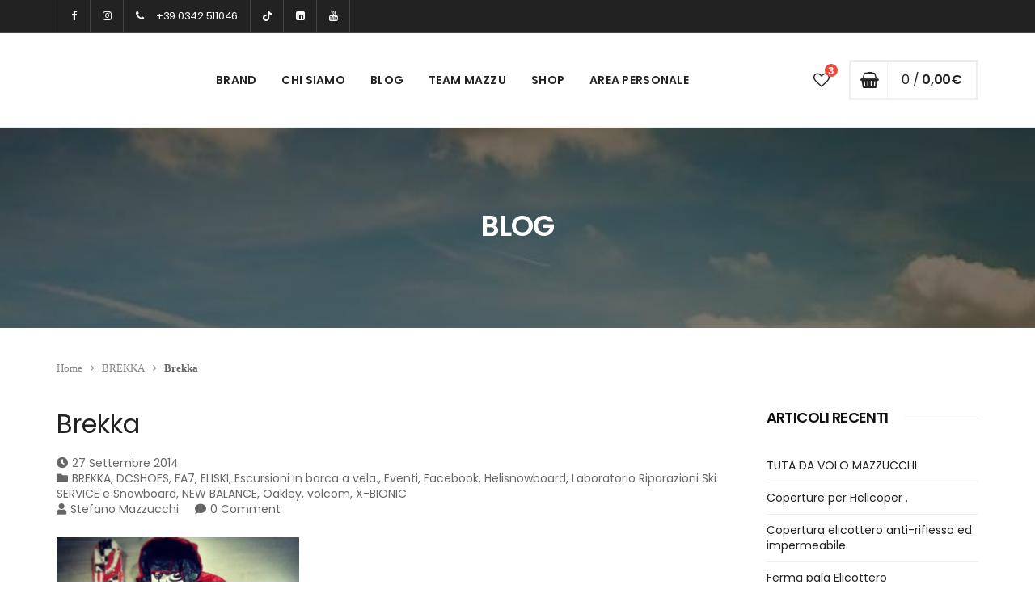

--- FILE ---
content_type: text/html; charset=UTF-8
request_url: https://www.teammazzu.com/brekka/
body_size: 26738
content:
<!DOCTYPE html>
<html lang="it-IT">
<head>
        <meta charset="UTF-8">
    <meta name="viewport" content="width=device-width, initial-scale=1">
    <link rel="profile" href="http://gmpg.org/xfn/11">
    <link rel="pingback" href="https://www.teammazzu.com/xmlrpc.php">
            <link rel="shortcut icon" href="//www.teammazzu.com/wp-content/uploads/2019/05/favicon.png">
        <link rel="apple-touch-icon" href="//www.teammazzu.com/wp-content/uploads/2019/05/logo_mazzucchi.png"/>
            <meta name='robots' content='max-image-preview:large' />
	<style>img:is([sizes="auto" i], [sizes^="auto," i]) { contain-intrinsic-size: 3000px 1500px }</style>
	<script id="cookieyes" type="text/javascript" src="https://cdn-cookieyes.com/client_data/e5892e7904e3a2a4b7038c41/script.js"></script><title>Brekka &#8211; TuttoSport Mazzucchi</title><link rel='dns-prefetch' href='//widgetlogic.org' />
<link rel='dns-prefetch' href='//use.fontawesome.com' />
<link rel='dns-prefetch' href='//fonts.googleapis.com' />
<link rel="alternate" type="application/rss+xml" title="TuttoSport Mazzucchi &raquo; Feed" href="https://www.teammazzu.com/feed/" />
<link rel="alternate" type="application/rss+xml" title="TuttoSport Mazzucchi &raquo; Feed dei commenti" href="https://www.teammazzu.com/comments/feed/" />
		<!-- This site uses the Google Analytics by MonsterInsights plugin v9.3.0 - Using Analytics tracking - https://www.monsterinsights.com/ -->
		<!-- Nota: MonsterInsights non è attualmente configurato su questo sito. Il proprietario del sito deve autenticarsi con Google Analytics nel pannello delle impostazioni di MonsterInsights. -->
					<!-- No tracking code set -->
				<!-- / Google Analytics by MonsterInsights -->
		<script type="text/javascript">
/* <![CDATA[ */
window._wpemojiSettings = {"baseUrl":"https:\/\/s.w.org\/images\/core\/emoji\/15.0.3\/72x72\/","ext":".png","svgUrl":"https:\/\/s.w.org\/images\/core\/emoji\/15.0.3\/svg\/","svgExt":".svg","source":{"concatemoji":"https:\/\/www.teammazzu.com\/wp-includes\/js\/wp-emoji-release.min.js?ver=6.7.4"}};
/*! This file is auto-generated */
!function(i,n){var o,s,e;function c(e){try{var t={supportTests:e,timestamp:(new Date).valueOf()};sessionStorage.setItem(o,JSON.stringify(t))}catch(e){}}function p(e,t,n){e.clearRect(0,0,e.canvas.width,e.canvas.height),e.fillText(t,0,0);var t=new Uint32Array(e.getImageData(0,0,e.canvas.width,e.canvas.height).data),r=(e.clearRect(0,0,e.canvas.width,e.canvas.height),e.fillText(n,0,0),new Uint32Array(e.getImageData(0,0,e.canvas.width,e.canvas.height).data));return t.every(function(e,t){return e===r[t]})}function u(e,t,n){switch(t){case"flag":return n(e,"\ud83c\udff3\ufe0f\u200d\u26a7\ufe0f","\ud83c\udff3\ufe0f\u200b\u26a7\ufe0f")?!1:!n(e,"\ud83c\uddfa\ud83c\uddf3","\ud83c\uddfa\u200b\ud83c\uddf3")&&!n(e,"\ud83c\udff4\udb40\udc67\udb40\udc62\udb40\udc65\udb40\udc6e\udb40\udc67\udb40\udc7f","\ud83c\udff4\u200b\udb40\udc67\u200b\udb40\udc62\u200b\udb40\udc65\u200b\udb40\udc6e\u200b\udb40\udc67\u200b\udb40\udc7f");case"emoji":return!n(e,"\ud83d\udc26\u200d\u2b1b","\ud83d\udc26\u200b\u2b1b")}return!1}function f(e,t,n){var r="undefined"!=typeof WorkerGlobalScope&&self instanceof WorkerGlobalScope?new OffscreenCanvas(300,150):i.createElement("canvas"),a=r.getContext("2d",{willReadFrequently:!0}),o=(a.textBaseline="top",a.font="600 32px Arial",{});return e.forEach(function(e){o[e]=t(a,e,n)}),o}function t(e){var t=i.createElement("script");t.src=e,t.defer=!0,i.head.appendChild(t)}"undefined"!=typeof Promise&&(o="wpEmojiSettingsSupports",s=["flag","emoji"],n.supports={everything:!0,everythingExceptFlag:!0},e=new Promise(function(e){i.addEventListener("DOMContentLoaded",e,{once:!0})}),new Promise(function(t){var n=function(){try{var e=JSON.parse(sessionStorage.getItem(o));if("object"==typeof e&&"number"==typeof e.timestamp&&(new Date).valueOf()<e.timestamp+604800&&"object"==typeof e.supportTests)return e.supportTests}catch(e){}return null}();if(!n){if("undefined"!=typeof Worker&&"undefined"!=typeof OffscreenCanvas&&"undefined"!=typeof URL&&URL.createObjectURL&&"undefined"!=typeof Blob)try{var e="postMessage("+f.toString()+"("+[JSON.stringify(s),u.toString(),p.toString()].join(",")+"));",r=new Blob([e],{type:"text/javascript"}),a=new Worker(URL.createObjectURL(r),{name:"wpTestEmojiSupports"});return void(a.onmessage=function(e){c(n=e.data),a.terminate(),t(n)})}catch(e){}c(n=f(s,u,p))}t(n)}).then(function(e){for(var t in e)n.supports[t]=e[t],n.supports.everything=n.supports.everything&&n.supports[t],"flag"!==t&&(n.supports.everythingExceptFlag=n.supports.everythingExceptFlag&&n.supports[t]);n.supports.everythingExceptFlag=n.supports.everythingExceptFlag&&!n.supports.flag,n.DOMReady=!1,n.readyCallback=function(){n.DOMReady=!0}}).then(function(){return e}).then(function(){var e;n.supports.everything||(n.readyCallback(),(e=n.source||{}).concatemoji?t(e.concatemoji):e.wpemoji&&e.twemoji&&(t(e.twemoji),t(e.wpemoji)))}))}((window,document),window._wpemojiSettings);
/* ]]> */
</script>
<link rel='stylesheet' id='font-awesome-css' href='https://www.teammazzu.com/wp-content/themes/tm-molly/assets/libs/font-awesome/css/font-awesome.min.css?ver=6.7.4' type='text/css' media='all' />
<style id='font-awesome-inline-css' type='text/css'>
[data-font="FontAwesome"]:before {font-family: 'FontAwesome' !important;content: attr(data-icon) !important;speak: none !important;font-weight: normal !important;font-variant: normal !important;text-transform: none !important;line-height: 1 !important;font-style: normal !important;-webkit-font-smoothing: antialiased !important;-moz-osx-font-smoothing: grayscale !important;}
</style>
<link rel='stylesheet' id='wdp_cart-summary-css' href='https://www.teammazzu.com/wp-content/plugins/advanced-dynamic-pricing-for-woocommerce/BaseVersion/assets/css/cart-summary.css?ver=4.9.0' type='text/css' media='all' />
<link rel='stylesheet' id='font-pe-icon-7-stroke-css' href='https://www.teammazzu.com/wp-content/themes/tm-molly/assets/libs/pe-icon-7-stroke/css/pe-icon-7-stroke.min.css?ver=6.7.4' type='text/css' media='all' />
<link rel='stylesheet' id='cmb2-custom-types-css' href='https://www.teammazzu.com/wp-content/plugins/thememove-core/cmb2/includes/custom-types/css/cmb2-custom-types.css?ver=6.7.4' type='text/css' media='all' />
<link rel='stylesheet' id='sbi_styles-css' href='https://www.teammazzu.com/wp-content/plugins/instagram-feed/css/sbi-styles.min.css?ver=6.6.1' type='text/css' media='all' />
<style id='wp-emoji-styles-inline-css' type='text/css'>

	img.wp-smiley, img.emoji {
		display: inline !important;
		border: none !important;
		box-shadow: none !important;
		height: 1em !important;
		width: 1em !important;
		margin: 0 0.07em !important;
		vertical-align: -0.1em !important;
		background: none !important;
		padding: 0 !important;
	}
</style>
<link rel='stylesheet' id='wp-block-library-css' href='https://www.teammazzu.com/wp-includes/css/dist/block-library/style.min.css?ver=6.7.4' type='text/css' media='all' />
<style id='wp-block-library-theme-inline-css' type='text/css'>
.wp-block-audio :where(figcaption){color:#555;font-size:13px;text-align:center}.is-dark-theme .wp-block-audio :where(figcaption){color:#ffffffa6}.wp-block-audio{margin:0 0 1em}.wp-block-code{border:1px solid #ccc;border-radius:4px;font-family:Menlo,Consolas,monaco,monospace;padding:.8em 1em}.wp-block-embed :where(figcaption){color:#555;font-size:13px;text-align:center}.is-dark-theme .wp-block-embed :where(figcaption){color:#ffffffa6}.wp-block-embed{margin:0 0 1em}.blocks-gallery-caption{color:#555;font-size:13px;text-align:center}.is-dark-theme .blocks-gallery-caption{color:#ffffffa6}:root :where(.wp-block-image figcaption){color:#555;font-size:13px;text-align:center}.is-dark-theme :root :where(.wp-block-image figcaption){color:#ffffffa6}.wp-block-image{margin:0 0 1em}.wp-block-pullquote{border-bottom:4px solid;border-top:4px solid;color:currentColor;margin-bottom:1.75em}.wp-block-pullquote cite,.wp-block-pullquote footer,.wp-block-pullquote__citation{color:currentColor;font-size:.8125em;font-style:normal;text-transform:uppercase}.wp-block-quote{border-left:.25em solid;margin:0 0 1.75em;padding-left:1em}.wp-block-quote cite,.wp-block-quote footer{color:currentColor;font-size:.8125em;font-style:normal;position:relative}.wp-block-quote:where(.has-text-align-right){border-left:none;border-right:.25em solid;padding-left:0;padding-right:1em}.wp-block-quote:where(.has-text-align-center){border:none;padding-left:0}.wp-block-quote.is-large,.wp-block-quote.is-style-large,.wp-block-quote:where(.is-style-plain){border:none}.wp-block-search .wp-block-search__label{font-weight:700}.wp-block-search__button{border:1px solid #ccc;padding:.375em .625em}:where(.wp-block-group.has-background){padding:1.25em 2.375em}.wp-block-separator.has-css-opacity{opacity:.4}.wp-block-separator{border:none;border-bottom:2px solid;margin-left:auto;margin-right:auto}.wp-block-separator.has-alpha-channel-opacity{opacity:1}.wp-block-separator:not(.is-style-wide):not(.is-style-dots){width:100px}.wp-block-separator.has-background:not(.is-style-dots){border-bottom:none;height:1px}.wp-block-separator.has-background:not(.is-style-wide):not(.is-style-dots){height:2px}.wp-block-table{margin:0 0 1em}.wp-block-table td,.wp-block-table th{word-break:normal}.wp-block-table :where(figcaption){color:#555;font-size:13px;text-align:center}.is-dark-theme .wp-block-table :where(figcaption){color:#ffffffa6}.wp-block-video :where(figcaption){color:#555;font-size:13px;text-align:center}.is-dark-theme .wp-block-video :where(figcaption){color:#ffffffa6}.wp-block-video{margin:0 0 1em}:root :where(.wp-block-template-part.has-background){margin-bottom:0;margin-top:0;padding:1.25em 2.375em}
</style>
<link rel='stylesheet' id='block-widget-css' href='https://www.teammazzu.com/wp-content/plugins/widget-logic/block_widget/css/widget.css?ver=1725709768' type='text/css' media='all' />
<style id='classic-theme-styles-inline-css' type='text/css'>
/*! This file is auto-generated */
.wp-block-button__link{color:#fff;background-color:#32373c;border-radius:9999px;box-shadow:none;text-decoration:none;padding:calc(.667em + 2px) calc(1.333em + 2px);font-size:1.125em}.wp-block-file__button{background:#32373c;color:#fff;text-decoration:none}
</style>
<style id='global-styles-inline-css' type='text/css'>
:root{--wp--preset--aspect-ratio--square: 1;--wp--preset--aspect-ratio--4-3: 4/3;--wp--preset--aspect-ratio--3-4: 3/4;--wp--preset--aspect-ratio--3-2: 3/2;--wp--preset--aspect-ratio--2-3: 2/3;--wp--preset--aspect-ratio--16-9: 16/9;--wp--preset--aspect-ratio--9-16: 9/16;--wp--preset--color--black: #2a2a2a;--wp--preset--color--cyan-bluish-gray: #abb8c3;--wp--preset--color--white: #ffffff;--wp--preset--color--pale-pink: #f78da7;--wp--preset--color--vivid-red: #cf2e2e;--wp--preset--color--luminous-vivid-orange: #ff6900;--wp--preset--color--luminous-vivid-amber: #fcb900;--wp--preset--color--light-green-cyan: #7bdcb5;--wp--preset--color--vivid-green-cyan: #00d084;--wp--preset--color--pale-cyan-blue: #8ed1fc;--wp--preset--color--vivid-cyan-blue: #0693e3;--wp--preset--color--vivid-purple: #9b51e0;--wp--preset--color--gray: #828282;--wp--preset--color--yellow: #fff200;--wp--preset--color--orange: #fc6600;--wp--preset--color--red: #d30000;--wp--preset--color--pink: #fc0fc0;--wp--preset--color--violet: #b200ed;--wp--preset--color--blue: #0018f9;--wp--preset--color--green: #3bb143;--wp--preset--color--brown: #7c4700;--wp--preset--gradient--vivid-cyan-blue-to-vivid-purple: linear-gradient(135deg,rgba(6,147,227,1) 0%,rgb(155,81,224) 100%);--wp--preset--gradient--light-green-cyan-to-vivid-green-cyan: linear-gradient(135deg,rgb(122,220,180) 0%,rgb(0,208,130) 100%);--wp--preset--gradient--luminous-vivid-amber-to-luminous-vivid-orange: linear-gradient(135deg,rgba(252,185,0,1) 0%,rgba(255,105,0,1) 100%);--wp--preset--gradient--luminous-vivid-orange-to-vivid-red: linear-gradient(135deg,rgba(255,105,0,1) 0%,rgb(207,46,46) 100%);--wp--preset--gradient--very-light-gray-to-cyan-bluish-gray: linear-gradient(135deg,rgb(238,238,238) 0%,rgb(169,184,195) 100%);--wp--preset--gradient--cool-to-warm-spectrum: linear-gradient(135deg,rgb(74,234,220) 0%,rgb(151,120,209) 20%,rgb(207,42,186) 40%,rgb(238,44,130) 60%,rgb(251,105,98) 80%,rgb(254,248,76) 100%);--wp--preset--gradient--blush-light-purple: linear-gradient(135deg,rgb(255,206,236) 0%,rgb(152,150,240) 100%);--wp--preset--gradient--blush-bordeaux: linear-gradient(135deg,rgb(254,205,165) 0%,rgb(254,45,45) 50%,rgb(107,0,62) 100%);--wp--preset--gradient--luminous-dusk: linear-gradient(135deg,rgb(255,203,112) 0%,rgb(199,81,192) 50%,rgb(65,88,208) 100%);--wp--preset--gradient--pale-ocean: linear-gradient(135deg,rgb(255,245,203) 0%,rgb(182,227,212) 50%,rgb(51,167,181) 100%);--wp--preset--gradient--electric-grass: linear-gradient(135deg,rgb(202,248,128) 0%,rgb(113,206,126) 100%);--wp--preset--gradient--midnight: linear-gradient(135deg,rgb(2,3,129) 0%,rgb(40,116,252) 100%);--wp--preset--font-size--small: 13px;--wp--preset--font-size--medium: 20px;--wp--preset--font-size--large: 36px;--wp--preset--font-size--x-large: 42px;--wp--preset--font-family--inter: "Inter", sans-serif;--wp--preset--font-family--cardo: Cardo;--wp--preset--spacing--20: 0.44rem;--wp--preset--spacing--30: 0.67rem;--wp--preset--spacing--40: 1rem;--wp--preset--spacing--50: 1.5rem;--wp--preset--spacing--60: 2.25rem;--wp--preset--spacing--70: 3.38rem;--wp--preset--spacing--80: 5.06rem;--wp--preset--shadow--natural: 6px 6px 9px rgba(0, 0, 0, 0.2);--wp--preset--shadow--deep: 12px 12px 50px rgba(0, 0, 0, 0.4);--wp--preset--shadow--sharp: 6px 6px 0px rgba(0, 0, 0, 0.2);--wp--preset--shadow--outlined: 6px 6px 0px -3px rgba(255, 255, 255, 1), 6px 6px rgba(0, 0, 0, 1);--wp--preset--shadow--crisp: 6px 6px 0px rgba(0, 0, 0, 1);}:where(.is-layout-flex){gap: 0.5em;}:where(.is-layout-grid){gap: 0.5em;}body .is-layout-flex{display: flex;}.is-layout-flex{flex-wrap: wrap;align-items: center;}.is-layout-flex > :is(*, div){margin: 0;}body .is-layout-grid{display: grid;}.is-layout-grid > :is(*, div){margin: 0;}:where(.wp-block-columns.is-layout-flex){gap: 2em;}:where(.wp-block-columns.is-layout-grid){gap: 2em;}:where(.wp-block-post-template.is-layout-flex){gap: 1.25em;}:where(.wp-block-post-template.is-layout-grid){gap: 1.25em;}.has-black-color{color: var(--wp--preset--color--black) !important;}.has-cyan-bluish-gray-color{color: var(--wp--preset--color--cyan-bluish-gray) !important;}.has-white-color{color: var(--wp--preset--color--white) !important;}.has-pale-pink-color{color: var(--wp--preset--color--pale-pink) !important;}.has-vivid-red-color{color: var(--wp--preset--color--vivid-red) !important;}.has-luminous-vivid-orange-color{color: var(--wp--preset--color--luminous-vivid-orange) !important;}.has-luminous-vivid-amber-color{color: var(--wp--preset--color--luminous-vivid-amber) !important;}.has-light-green-cyan-color{color: var(--wp--preset--color--light-green-cyan) !important;}.has-vivid-green-cyan-color{color: var(--wp--preset--color--vivid-green-cyan) !important;}.has-pale-cyan-blue-color{color: var(--wp--preset--color--pale-cyan-blue) !important;}.has-vivid-cyan-blue-color{color: var(--wp--preset--color--vivid-cyan-blue) !important;}.has-vivid-purple-color{color: var(--wp--preset--color--vivid-purple) !important;}.has-black-background-color{background-color: var(--wp--preset--color--black) !important;}.has-cyan-bluish-gray-background-color{background-color: var(--wp--preset--color--cyan-bluish-gray) !important;}.has-white-background-color{background-color: var(--wp--preset--color--white) !important;}.has-pale-pink-background-color{background-color: var(--wp--preset--color--pale-pink) !important;}.has-vivid-red-background-color{background-color: var(--wp--preset--color--vivid-red) !important;}.has-luminous-vivid-orange-background-color{background-color: var(--wp--preset--color--luminous-vivid-orange) !important;}.has-luminous-vivid-amber-background-color{background-color: var(--wp--preset--color--luminous-vivid-amber) !important;}.has-light-green-cyan-background-color{background-color: var(--wp--preset--color--light-green-cyan) !important;}.has-vivid-green-cyan-background-color{background-color: var(--wp--preset--color--vivid-green-cyan) !important;}.has-pale-cyan-blue-background-color{background-color: var(--wp--preset--color--pale-cyan-blue) !important;}.has-vivid-cyan-blue-background-color{background-color: var(--wp--preset--color--vivid-cyan-blue) !important;}.has-vivid-purple-background-color{background-color: var(--wp--preset--color--vivid-purple) !important;}.has-black-border-color{border-color: var(--wp--preset--color--black) !important;}.has-cyan-bluish-gray-border-color{border-color: var(--wp--preset--color--cyan-bluish-gray) !important;}.has-white-border-color{border-color: var(--wp--preset--color--white) !important;}.has-pale-pink-border-color{border-color: var(--wp--preset--color--pale-pink) !important;}.has-vivid-red-border-color{border-color: var(--wp--preset--color--vivid-red) !important;}.has-luminous-vivid-orange-border-color{border-color: var(--wp--preset--color--luminous-vivid-orange) !important;}.has-luminous-vivid-amber-border-color{border-color: var(--wp--preset--color--luminous-vivid-amber) !important;}.has-light-green-cyan-border-color{border-color: var(--wp--preset--color--light-green-cyan) !important;}.has-vivid-green-cyan-border-color{border-color: var(--wp--preset--color--vivid-green-cyan) !important;}.has-pale-cyan-blue-border-color{border-color: var(--wp--preset--color--pale-cyan-blue) !important;}.has-vivid-cyan-blue-border-color{border-color: var(--wp--preset--color--vivid-cyan-blue) !important;}.has-vivid-purple-border-color{border-color: var(--wp--preset--color--vivid-purple) !important;}.has-vivid-cyan-blue-to-vivid-purple-gradient-background{background: var(--wp--preset--gradient--vivid-cyan-blue-to-vivid-purple) !important;}.has-light-green-cyan-to-vivid-green-cyan-gradient-background{background: var(--wp--preset--gradient--light-green-cyan-to-vivid-green-cyan) !important;}.has-luminous-vivid-amber-to-luminous-vivid-orange-gradient-background{background: var(--wp--preset--gradient--luminous-vivid-amber-to-luminous-vivid-orange) !important;}.has-luminous-vivid-orange-to-vivid-red-gradient-background{background: var(--wp--preset--gradient--luminous-vivid-orange-to-vivid-red) !important;}.has-very-light-gray-to-cyan-bluish-gray-gradient-background{background: var(--wp--preset--gradient--very-light-gray-to-cyan-bluish-gray) !important;}.has-cool-to-warm-spectrum-gradient-background{background: var(--wp--preset--gradient--cool-to-warm-spectrum) !important;}.has-blush-light-purple-gradient-background{background: var(--wp--preset--gradient--blush-light-purple) !important;}.has-blush-bordeaux-gradient-background{background: var(--wp--preset--gradient--blush-bordeaux) !important;}.has-luminous-dusk-gradient-background{background: var(--wp--preset--gradient--luminous-dusk) !important;}.has-pale-ocean-gradient-background{background: var(--wp--preset--gradient--pale-ocean) !important;}.has-electric-grass-gradient-background{background: var(--wp--preset--gradient--electric-grass) !important;}.has-midnight-gradient-background{background: var(--wp--preset--gradient--midnight) !important;}.has-small-font-size{font-size: var(--wp--preset--font-size--small) !important;}.has-medium-font-size{font-size: var(--wp--preset--font-size--medium) !important;}.has-large-font-size{font-size: var(--wp--preset--font-size--large) !important;}.has-x-large-font-size{font-size: var(--wp--preset--font-size--x-large) !important;}
:where(.wp-block-post-template.is-layout-flex){gap: 1.25em;}:where(.wp-block-post-template.is-layout-grid){gap: 1.25em;}
:where(.wp-block-columns.is-layout-flex){gap: 2em;}:where(.wp-block-columns.is-layout-grid){gap: 2em;}
:root :where(.wp-block-pullquote){font-size: 1.5em;line-height: 1.6;}
</style>
<link rel='stylesheet' id='easy-fattura-elettronica-css' href='https://www.teammazzu.com/wp-content/plugins/easy-fattura-elettronica-free/public/css/easy-fattura-elettronica-public.css?ver=1.0.0' type='text/css' media='all' />
<link rel='stylesheet' id='rs-plugin-settings-css' href='https://www.teammazzu.com/wp-content/plugins/revslider/public/assets/css/rs6.css?ver=6.1.3' type='text/css' media='all' />
<style id='rs-plugin-settings-inline-css' type='text/css'>
#rs-demo-id {}
</style>
<style id='woocommerce-inline-inline-css' type='text/css'>
.woocommerce form .form-row .required { visibility: visible; }
</style>
<link rel='stylesheet' id='xpay-checkout-css' href='https://www.teammazzu.com/wp-content/plugins/cartasi-x-pay/assets/css/xpay.css?ver=7.4.0' type='text/css' media='all' />
<link rel='stylesheet' id='product-size-charts-css' href='https://www.teammazzu.com/wp-content/plugins/woo-advanced-product-size-chart/public/css/size-chart-for-woocommerce-public.css?ver=2.4.4' type='text/css' media='all' />
<link rel='stylesheet' id='hint-css' href='https://www.teammazzu.com/wp-content/plugins/woo-smart-compare/assets/libs/hint/hint.min.css?ver=6.7.4' type='text/css' media='all' />
<link rel='stylesheet' id='perfect-scrollbar-css' href='https://www.teammazzu.com/wp-content/plugins/woo-smart-compare/assets/libs/perfect-scrollbar/css/perfect-scrollbar.min.css?ver=6.7.4' type='text/css' media='all' />
<link rel='stylesheet' id='perfect-scrollbar-wpc-css' href='https://www.teammazzu.com/wp-content/plugins/woo-smart-compare/assets/libs/perfect-scrollbar/css/custom-theme.css?ver=6.7.4' type='text/css' media='all' />
<link rel='stylesheet' id='woosc-frontend-css' href='https://www.teammazzu.com/wp-content/plugins/woo-smart-compare/assets/css/frontend.css?ver=6.4.1' type='text/css' media='all' />
<link rel='stylesheet' id='slick-css' href='https://www.teammazzu.com/wp-content/plugins/woo-smart-quick-view/assets/libs/slick/slick.css?ver=6.7.4' type='text/css' media='all' />
<link rel='stylesheet' id='magnific-popup-css' href='https://www.teammazzu.com/wp-content/plugins/woo-smart-quick-view/assets/libs/magnific-popup/magnific-popup.css?ver=6.7.4' type='text/css' media='all' />
<link rel='stylesheet' id='woosq-feather-css' href='https://www.teammazzu.com/wp-content/plugins/woo-smart-quick-view/assets/libs/feather/feather.css?ver=6.7.4' type='text/css' media='all' />
<link rel='stylesheet' id='woosq-frontend-css' href='https://www.teammazzu.com/wp-content/plugins/woo-smart-quick-view/assets/css/frontend.css?ver=4.1.3' type='text/css' media='all' />
<link rel='stylesheet' id='woosw-icons-css' href='https://www.teammazzu.com/wp-content/plugins/woo-smart-wishlist/assets/css/icons.css?ver=4.9.5' type='text/css' media='all' />
<link rel='stylesheet' id='woosw-frontend-css' href='https://www.teammazzu.com/wp-content/plugins/woo-smart-wishlist/assets/css/frontend.css?ver=4.9.5' type='text/css' media='all' />
<style id='woosw-frontend-inline-css' type='text/css'>
.woosw-popup .woosw-popup-inner .woosw-popup-content .woosw-popup-content-bot .woosw-notice { background-color: #5fbd74; } .woosw-popup .woosw-popup-inner .woosw-popup-content .woosw-popup-content-bot .woosw-popup-content-bot-inner a:hover { color: #5fbd74; border-color: #5fbd74; } 
</style>
<link rel='stylesheet' id='ywsl_frontend-css' href='https://www.teammazzu.com/wp-content/plugins/yith-woocommerce-social-login/assets/css/frontend.css?ver=6.7.4' type='text/css' media='all' />
<link rel='stylesheet' id='tm-molly-style-css' href='https://www.teammazzu.com/wp-content/themes/tm-molly/style.css?ver=6.7.4' type='text/css' media='all' />
<link rel='stylesheet' id='tm-molly-main-css' href='https://www.teammazzu.com/wp-content/themes/tm-molly/assets/css/main.css?ver=6.7.4' type='text/css' media='all' />
<style id='tm-molly-main-inline-css' type='text/css'>
div.site-branding{width:auto !important;}
.fa-tiktok:before{font-family: "Font Awesome 5 Brands";}
</style>
<link rel='stylesheet' id='animate-css-css' href='https://www.teammazzu.com/wp-content/themes/tm-molly/assets/libs/animate.css/animate.min.css?ver=6.7.4' type='text/css' media='all' />
<link rel='stylesheet' id='js-composer_tta-css' href='https://www.teammazzu.com/wp-content/plugins/js_composer/assets/css/js_composer_tta.min.css?ver=6.7.4' type='text/css' media='all' />
<link rel='stylesheet' id='pwb-styles-frontend-css' href='https://www.teammazzu.com/wp-content/plugins/perfect-woocommerce-brands/build/frontend/css/style.css?ver=3.4.4' type='text/css' media='all' />
<link rel='stylesheet' id='isw-style-css' href='https://www.teammazzu.com/wp-content/plugins/insight-attribute-swatches/assets/css/style.css?ver=6.7.4' type='text/css' media='all' />
<link rel='stylesheet' id='isw-hint-css' href='https://www.teammazzu.com/wp-content/plugins/insight-attribute-swatches/assets/css/hint.css?ver=6.7.4' type='text/css' media='all' />
<link rel='stylesheet' id='tm-molly-child-style-css' href='https://www.teammazzu.com/wp-content/themes/mzz_tm-molly/style.css?ver=6.7.4' type='text/css' media='all' />
<link rel='stylesheet' id='bfa-font-awesome-css' href='https://use.fontawesome.com/releases/v5.15.4/css/all.css?ver=2.0.3' type='text/css' media='all' />
<link rel='stylesheet' id='kirki_google_fonts-css' href='https://fonts.googleapis.com/css?family=Poppins%3Aregular%2C600%7CCaveat%3A700&#038;subset=latin-ext&#038;ver=3.0.15' type='text/css' media='all' />
<link rel='stylesheet' id='kirki-styles-infinity-css' href='https://www.teammazzu.com/wp-content/themes/tm-molly/core/kirki/assets/css/kirki-styles.css?ver=3.0.15' type='text/css' media='all' />
<style id='kirki-styles-infinity-inline-css' type='text/css'>
.site-branding{padding-top:0px;padding-bottom:0px;padding-left:0;padding-right:0;}body.boxed{background-color:#eee;}body{color:#878787;}.primary_font,body,p,.search-form .search-input,                .search-form .select2,                .product-cat-dropdown{font-family:Poppins, Helvetica, Arial, sans-serif;font-size:14px;font-weight:400;font-style:normal;letter-spacing:0em;line-height:1.4;}.secondary_font,                .tm-banner1.button-as-link .button,                .tm-banner2.button-as-link .button,                .subtext,                .tm_bread_crumb,                .product-cat,                #site-navigation .product-cat,                .woocommerce-result-count,                .woocommerce-ordering,                .widget_price_filter .price_label,                ul.product_list_widget .reviewer,                .single-product .summary .product_meta .value,                .woocommerce-checkout .woocommerce-info,                .woocommerce-tabs #reviews .meta time,                .woocommerce-tabs #reviews .meta em,                .payment-method > p,                .tm-icon-box__content .description em,                .vc_pie_chart .wpb_pie_chart_heading,                .tm-counter__content .title,                .tm-testimonials .title,                .tm-testimonials .url,                .taxonomy-description p,                .tm-banner1 figcaption em,                .tm-icon-box.italic-title .title{font-family:Droid Serif;font-size:13px;font-weight:400;font-style:normal;letter-spacing:0em;line-height:1.6;}.tertiary_font{font-family:Caveat, "Comic Sans MS", cursive, sans-serif;font-size:26px;font-weight:700;font-style:normal;letter-spacing:-0.04em;line-height:1.2;}select, textarea,                input[type="text"],                input[type="email"],                input[type="password"],                input[type="tel"],                input[type="radio"] + label,                input[type="checkbox"] + label,                .select2-container,                .select2-drop{font-family:Poppins, Helvetica, Arial, sans-serif;font-size:16px;font-weight:400;font-style:normal;letter-spacing:0em;line-height:1.4;}h1,h2,h3,h4,h5,h6,legend{font-family:Poppins, Helvetica, Arial, sans-serif;font-weight:600;font-style:normal;letter-spacing:-0.03em;line-height:1.2;}h1,h2,h3,h4,h5,h6,.post strong,.post dt,legend{color:#111;}h1{font-size:28px;}h2{font-size:24px;}h3{font-size:22px;}h4{font-size:16px;}h5{font-size:14px;}h6{font-size:12px;}a,a:visited{color:#222222;}a:hover,a:focus{color:#e74c3c;}a.compare:hover,a.compare:focus{color:#e74c3c!important;}.primary_color,.widget_tm_contact_info_header .tm-contact-info-header .title,    .tm-team-member .social-list li a:hover,    .single-post .comment .comment-edit-link, .single-post .comment .comment-reply-link,    .page .comment .comment-edit-link, .page .comment .comment-reply-link,                .post .entry-footer .post-share li a:hover,                .post .entry-meta a:hover,                .vc_tta-container .vc_tta-tabs.vc_tta-style-molly-1.vc_tta-tabs-position-top .vc_tta-tab.vc_active > a,                .vc_tta-container .vc_tta-tabs.vc_tta-style-molly-1.vc_tta-tabs-position-bottom .vc_tta-tab.vc_active > a,    .sidebar ul li ul li > a:hover, .wpb_widgetised_column ul li ul li > a:hover,                .widget_tm_social .tm-social-item a:hover,    .widget_tag_cloud .tagcloud a:hover,                #lightbox-btn:hover,                #lightbox-btn:focus,                .vc_tta-container .vc_tta-tabs.vc_tta-style-molly-2.vc_tta-tabs-position-top .vc_tta-tab.vc_active > a,                .vc_tta-container .vc_tta-tabs.vc_tta-style-molly-2.vc_tta-tabs-position-bottom .vc_tta-tab.vc_active > a,                .vc_tta-container .vc_tta-tabs.vc_tta-style-molly-4.vc_tta-tabs-position-top .vc_tta-tab .vc_tta-icon,                .vc_tta-container .vc_tta-tabs.vc_tta-style-molly-4.vc_tta-tabs-position-bottom .vc_tta-tab .vc_tta-icon{color:#e74c3c;}.molly .esg-navigationbutton:hover i,.widget_categories ul li.current-cat > a{color:#e74c3c!important;}.primary_bgcolor,                .vc_tta-container .vc_tta-tabs.vc_tta-style-molly-1.vc_tta-tabs-position-left .vc_tta-tab.vc_active:after,    .vc_tta-container .vc_tta-tabs.vc_tta-style-molly-1.vc_tta-tabs-position-right .vc_tta-tab.vc_active:after,                .vc_tta-container .vc_tta-tabs.vc_tta-style-molly-4.vc_tta-tabs-position-top .vc_tta-tab.vc_active > a,                 .vc_tta-container .vc_tta-tabs.vc_tta-style-molly-4.vc_tta-tabs-position-bottom .vc_tta-tab.vc_active > a,                .scrollup{background-color:#e74c3c;}.primary_bdcolor,    .widget_tag_cloud .tagcloud a:hover,                .vc_tta-container .vc_tta-tabs.vc_tta-style-molly-4.vc_tta-tabs-position-top .vc_tta-tab.vc_active > a,                 .vc_tta-container .vc_tta-tabs.vc_tta-style-molly-4.vc_tta-tabs-position-bottom .vc_tta-tab.vc_active > a{border-color:#e74c3c;}.molly .esg-navigationbutton:hover{border-color:#e74c3c!important;}.vc_toggle.vc_toggle_active .vc_toggle_title,                .vc_tta-container .vc_tta-accordion.vc_tta-style-molly .vc_tta-panel.vc_active .vc_tta-panel-heading{border-bottom-color:#e74c3c;}.secondary_color,.header02 .widget_tm_contact_info_header .tm-contact-info-header .icon,.header04 .widget_tm_contact_info_header .tm-contact-info-header .icon,table thead th, table tfoot th,    .single-post .comment .comment-content .author-name cite,    .page .comment .comment-content .author-name cite,.widget_search form:after,    .widget_product_search form:after,                .post .entry-content .post-quote .source-name,                .post .entry-footer span,                .vc_tta-container .vc_tta-tabs.vc_tta-style-molly-1 .vc_tta-tab > a,                .subtext strong,                .pagination .page-numbers li span,                .pagination .page-numbers li a,                #lightbox-btn{color:#222222;}.secondary_bgcolor,    .ui-slider .ui-slider-handle,    .ui-slider .ui-slider-range,                .page-links a:hover,                .page-links > span:not(.page-links-title),                .pagination .page-numbers li a:hover,                .pagination .page-numbers li .current{background-color:#222222;}.secondary_bdcolor,input:focus, textarea:focus,                .pagination .page-numbers li{border-color:#222222;}.button, button, input[type="button"], input[type="reset"], input[type="submit"],.woocommerce-Button.button{color:#222222;border-color:#222222;background-color:#fff;}a.button:hover, .button:hover, button:hover, input[type="button"]:hover, input[type="reset"]:hover, input[type="submit"]:hover,                a.button:focus, .button:focus, button:focus, input[type="button"]:focus, input[type="reset"]:focus, input[type="submit"]:focus,                .woocommerce-Button.button:hover, .woocommerce-Button.button:focus{color:#fff;}.mini-cart a.button:hover,    .mini-cart a.button:focus,    #mobile-cart a.button:hover,    #mobile-cart a.button:focus{color:#fff!important;}.button:hover, button:hover, input[type="button"]:hover, input[type="reset"]:hover, input[type="submit"]:hover,                .button:focus, button:focus, input[type="button"]:focus, input[type="reset"]:focus, input[type="submit"]:focus,                .woocommerce-Button.button:hover, .woocommerce-Button.button:focus{border-color:#222222;background-color:#222222;}.button.alt, button.alt, input[type="button"].alt, input[type="reset"].alt, input[type="submit"].alt,                .woocommerce-Button.button.alt,                .woocommerce input[name=save_address],                .woocommerce input[name=save_account_details],                .woocommerce form.track_order input[type=submit],                .woocommerce .coupon input[name=apply_coupon],                .woocommerce .shop_table input[name=update_cart],                .woocommerce .woocommerce-shipping-calculator button[name=calc_shipping],                .woocommerce-payment-methods .button,    .newsletter.tm-mailchimp button{color:#fff;border-color:#e74c3c;background-color:#e74c3c;}a.button.alt:hover, .button.alt:hover, button.alt:hover, input[type="button"].alt:hover, input[type="reset"].alt:hover, input[type="submit"].alt:hover,                .woocommerce-Button.button.alt:hover,                .woocommerce input[name=save_address]:hover,                .woocommerce input[name=save_account_details]:hover,                .woocommerce form.track_order input[type=submit]:hover,                .woocommerce .coupon input[name=apply_coupon]:hover,                .woocommerce .shop_table input[name=update_cart]:hover,                .woocommerce .woocommerce-shipping-calculator button[name=calc_shipping]:hover,                .woocommerce-payment-methods .button:hover,    .newsletter.tm-mailchimp button:hover{color:#fff;}.button.alt:hover, button.alt:hover, input[type="button"].alt:hover, input[type="reset"].alt:hover, input[type="submit"].alt:hover,                .woocommerce-Button.button.alt:hover,                .woocommerce input[name=save_address]:hover,                .woocommerce input[name=save_account_details]:hover,                .woocommerce .coupon input[name=apply_coupon]:hover,                .woocommerce form.track_order input[type=submit]:hover,                .woocommerce .shop_table input[name=update_cart]:hover,                .woocommerce .woocommerce-shipping-calculator button[name=calc_shipping]:hover,                .woocommerce-payment-methods .button:hover,    .newsletter.tm-mailchimp button:hover{border-color:#222222;}.button.alt:hover, button.alt:hover, input[type="button"].alt:hover, input[type="reset"].alt:hover, input[type="submit"].alt:hover,                .woocommerce-Button.button.alt:hover,                .woocommerce input[name=save_address]:hover,                .woocommerce input[name=save_account_details]:hover,                .woocommerce form.track_order input[type=submit]:hover,                .woocommerce .coupon input[name=apply_coupon]:hover,                .woocommerce .shop_table input[name=update_cart]:hover,                .woocommerce .woocommerce-shipping-calculator button[name=calc_shipping]:hover,                .woocommerce-payment-methods .button:hover,    .newsletter.tm-mailchimp button:hover{background-color:#222222;}select, textarea, input,                select:focus, textarea:focus, input:focus,                .woocommerce .quantity.molly_qty .plus, .woocommerce .quantity.molly_qty .minus,                .woocommerce .quantity.molly_qty .plus:focus, .woocommerce .quantity.molly_qty .minus:focus,                .woocommerce-page .select2-container .select2-selection--single{background-color:#fff;}.single-post .comment .comment-content .date-wrapper em,    .page .comment .comment-content .date-wrapper em,                .post .entry-meta,                .post .entry-meta a,                select, textarea, input,                .woocommerce .quantity.molly_qty .plus, .woocommerce .quantity.molly_qty .minus,                .widget_tag_cloud .tagcloud a,                .select2-container, .select2-dropdown, .select2-container .select2-choice{color:#666;}textarea::-webkit-input-placeholder,                input::-webkit-input-placeholder{color:#878787;}textarea:-moz-placeholder,                input:-moz-placeholder{color:#878787;}textarea::-moz-placeholder,                input::-moz-placeholder{color:#878787;}textarea:-ms-input-placeholder,                input:-ms-input-placeholder{color:#878787;}select, textarea, input,                .woocommerce .quantity.molly_qty .qty,                .woocommerce .quantity.molly_qty .plus, .woocommerce .quantity.molly_qty .minus,                .woocommerce-page .select2-container .select2-selection--single{border-color:#ddd;}.social-links li a{color:#fff;}.social-links li a:after{background-color:#fff;}.social-links li a:hover{color:#fff;}.social-links li{border-color:#444;}
				#slide-out-menu .social-links--mobile li a,
				#slide-out-menu .social-links--mobile li a:hover
			{color:#666;}.site-footer .social-links li a, .site-footer .tm-social-item a{color:#fff;}.site-footer .social-links li a:after, .site-footer .tm-social-item a:after{background-color:#fff;}.site-footer .social-links li a:hover, .site-footer .tm-social-item a:hover{color:rgba(255,255,255,0.6);}.site-footer .social-links li, .site-footer .tm-social-item{border-color:rgba(170,170,170,0.2);}.site-top{padding-top:0px;padding-bottom:0px;padding-left:0px;padding-right:0px;margin-top:0px;margin-bottom:0px;margin-left:0px;margin-right:0px;border-bottom-color:#444;color:#fff;}.site-top,.site-top .menu li .sub-menu li,.chosen-container .chosen-results{background-color:#222;}.site-top .dd-option{background-color:#222!important;}.site-top .menu li .sub-menu li{border-top-color:#444;}.top-widgets{border-color:#444;}.site-top .search-form-wrapper.mini .search-toggle, .site-top .mini-cart.style2{border-left-color:#444;}.site-top .mini-cart.style2{border-right-color:#444;}.header01 .site-top .search-form-wrapper.mini .search-toggle, .header03 .site-top .search-form-wrapper.mini .search-toggle{border-right-color:#444;}.site-top,.site-top .switcher,.site-top .menu,.top-widgets,.mini-cart,.site-top select,.top-widgets .widget-woocommerce-currency-switcher .chosen-container,.top-widgets .widget_polylang ul li{font-size:13px;letter-spacing:-0.02em;line-height:1.2;}.site-top .welcome-message .phone:before{background-color:#fff;}.site-top a,.site-top select,.top-widgets .widget-woocommerce-currency-switcher .chosen-container-single .chosen-single{color:#fff;}.woocs-switcher .dd-selected,.top-widgets .widget-woocommerce-currency-switcher .dd-selected{color:#666!important;}.site-top a:hover, .site-top ul.menu > li:hover, .site-top ul.menu > li:hover > a{color:#fff;}.mobile-header .site-top,                .mobile-header .site-top .menu li .sub-menu li,                .mobile-header .chosen-container .chosen-results{background-color:#eee;}.mobile-header .site-top,            .mobile-header .site-top a,.mobile-header .site-top select,.mobile-header  .top-widgets .widget-woocommerce-currency-switcher .chosen-container-single .chosen-single{color:#666;}.site-header{padding-top:30px;padding-bottom:30px;padding-left:0px;padding-right:0px;margin-top:0px;margin-bottom:0px;margin-left:0px;margin-right:0px;background-color:#fff;border-color:#eee;}.search-form .search-input,                .search-form .select2,                .product-cat-dropdown{font-size:15px;}.search-form input,.ajax-search-result ul li{color:#888;}.search-form input::-webkit-input-placeholder{color:#888;}.search-form input:-moz-placeholder{color:#888;}.search-form input::-moz-placeholder{color:#888;}.search-form input:-ms-input-placeholder{color:#888;}.search-input, .search-input:focus{background-color:#fff;}.search-form-wrapper .search-form .search-input,    .search-form-wrapper .search-form .select2-container .select2-selection__rendered,     .search-form-wrapper .search-form button{border-color:#e74c3c;}.search-form .btn-search,.search-toggle{color:#222222;}.search-form-wrapper.mini input{color:#888;}.search-form-wrapper.mini input::-webkit-input-placeholder{color:#888;}.search-form-wrapper.mini input:-moz-placeholder{color:#888;}.search-form-wrapper.mini input::-moz-placeholder{color:#888;}.search-form-wrapper.mini input:-ms-input-placeholder{color:#888;}.search-form-wrapper.mini .search-toggle{color:#FFF;}.search-form-wrapper.mobile .search-toggle{color:#666;}#mobile-search button{color:#fff;background-color:#e74c3c;border-color:#e74c3c;}.menu-item .menu-item-tag.menu-item-tag--hot, .tm-list .tm-list-item .item-tag.item-tag--hot{color:#e64c3b;background-color:rgba(0,0,0,0);border-color:#e64c3b;}.menu-item:hover > a > .menu-item-tag.menu-item-tag--hot,.menu-item.hover > a > .menu-item-tag.menu-item-tag--hot,.menu-item.current-menu-item > a > .menu-item-tag.menu-item-tag--hot,.tm-list .tm-list-item:hover .item-tag.item-tag--hot{color:#fff;border-color:#e64c3b;}.menu-item:hover > a > .menu-item-tag.menu-item-tag--hot, .menu-item.hover > a > .menu-item-tag.menu-item-tag--hot,.menu-item.current-menu-item > a > .menu-item-tag.menu-item-tag--hot,.tm-list .tm-list-item:hover .item-tag.item-tag--hot{background-color:#e64c3b;}.menu-item .menu-item-tag.menu-item-tag--new, .tm-list .tm-list-item .item-tag.item-tag--new{color:#26c9ff;background-color:rgba(0,0,0,0);border-color:#26c9ff;}.menu-item:hover > a > .menu-item-tag.menu-item-tag--new, .menu-item.hover > a > .menu-item-tag.menu-item-tag--new,.menu-item.current-menu-item > a > .menu-item-tag.menu-item-tag--new,.tm-list .tm-list-item:hover .item-tag.item-tag--new{color:#fff;background-color:#26c9ff;border-color:#26c9ff;}.menu-item .menu-item-tag.menu-item-tag--sale, .tm-list .tm-list-item .item-tag.item-tag--sale{color:#e64c3b;background-color:rgba(0,0,0,0);border-color:#e64c3b;}.menu-item:hover > a > .menu-item-tag.menu-item-tag--sale,.menu-item.hover > a > .menu-item-tag.menu-item-tag--sale,.menu-item.current-menu-item > a > .menu-item-tag.menu-item-tag--sale,.tm-list .tm-list-item:hover .item-tag.item-tag--sale{color:#fff;}.menu-item:hover > a > .menu-item-tag.menu-item-tag--sale, .menu-item.hover > a > .menu-item-tag.menu-item-tag--sale,.menu-item.current-menu-item > a > .menu-item-tag.menu-item-tag--sale,.tm-list .tm-list-item:hover .item-tag.item-tag--sale{background-color:#e64c3b;border-color:#e64c3b;}#slide-out-button{color:#666;}#slide-out-menu{background-color:#fff;}.mobile-menu > ul > li > a{color:#222222;}.mobile-menu > ul > li.expand > a,.mobile-menu > ul > li:hover > a{color:#e74c3c;}.mobile-menu > ul li{background-color:#fff;}.mobile-menu > ul > li.expand,.mobile-menu > ul > li:hover{background-color:#ddd;}.mobile-menu > ul .menu-item,#slide-out-menu .social-links--mobile{border-color:#ddd;}.mobile-menu .sub-menu > li > a{color:#222222;}.mobile-menu .sub-menu > li.expand > a,.mobile-menu .sub-menu > li:hover > a,.mobile-menu .sub-menu > li.current-menu-item > a{color:#e74c3c;}.mobile-menu .sub-menu > li{background-color:#eee;border-color:#ddd;}.mobile-menu .sub-menu > li.expand,.mobile-menu .sub-menu > li:hover,.mobile-menu .sub-menu > li.current-menu-item{background-color:#eee;}#site-navigation li.menu-item > a, #site-navigation li.page_item > a, #site-navigation li.menu-item-object-tm_mega_menu{font-family:Poppins, Helvetica, Arial, sans-serif;font-size:14px;font-weight:600;font-style:normal;letter-spacing:0.02em;line-height:1.2;}#site-navigation{background-color:#fff;}#site-navigation .menu > ul > li.menu-item > a,#site-navigation .menu > li.menu-item > a,#site-navigation .menu > ul > li.page_item > a,#site-navigation .menu > li.page_item > a{color:#222222;}#site-navigation .menu > li.current-menu-item > a,#site-navigation .menu > ul > li.menu-item:hover > a,#site-navigation .menu > li:hover > a,#site-navigation .menu > ul > li.menu-item.touched > a,#site-navigation .menu > li.menu-item.touched > a,.is-sticky #site-navigation .menu > li.current-menu-item > a,.is-sticky #site-navigation .menu > li:hover > a{color:#e74c3c;}#site-navigation .menu > ul > li.menu-item,#site-navigation .menu > li.menu-item{background-color:#fff;border-color:rgba(255,255,255,0);}#site-navigation .menu > li.current-menu-item,#site-navigation .menu > ul > li.menu-item:hover,#site-navigation .menu > li.menu-item:hover,#site-navigation .menu > ul > li.menu-item.touched,#site-navigation .menu > li.menu-item.touched{background-color:#fff;border-color:rgba(255,255,255,0);}#site-navigation .menu > ul > li.menu-item > a,    #site-navigation .menu > li.menu-item > a{padding-top:20px;padding-bottom:20px;padding-left:15px;padding-right:15px;}#site-navigation .sub-menu > li.menu-item > a,#site-navigation .children > li.menu-item > a{color:#202020;padding-top:18px;padding-bottom:18px;padding-left:15px;padding-right:15px;}#site-navigation .sub-menu > li.current-menu-item > a,#site-navigation .children > li.current-menu-item > a,#site-navigation .sub-menu > li.menu-item:hover > a,#site-navigation .children > li.menu-item:hover > a,#site-navigation .sub-menu > li.menu-item.touched > a,#site-navigation .children > li.menu-item.touched > a{color:#e74c3c;}#site-navigation .sub-menu > li.menu-item,#site-navigation .children > li.menu-item{background-color:#fff;}#site-navigation .sub-menu > li.current-menu-item,#site-navigation .children > li.current-menu-item,#site-navigation .sub-menu > li.menu-item:hover,#site-navigation .children > li.menu-item:hover,#site-navigation .sub-menu > li.menu-item.touched,#site-navigation .children > li.menu-item.touched{background-color:#eee;}#site-navigation .sub-menu > li.menu-item,#site-navigation .children > li.menu-item,#site-navigation .sub-menu li.menu-item .sub-menu li.menu-item,#site-navigation .sub-menu li.menu-item .children li.menu-item,#site-navigation .children li.menu-item .sub-menu li.menu-item,#site-navigation .children li.menu-item .children li.menu-item{border-color:#eee;}#site-navigation .sub-menu > li.current-menu-item,#site-navigation .children > li.current-menu-item,#site-navigation .children > li.menu-item:hover,#site-navigation .sub-menu > li.menu-item:hover,#site-navigation .children > li.menu-item:hover,#site-navigation .sub-menu > li.menu-item.touched,#site-navigation .children > li.menu-item.touched,#site-navigation .sub-menu li.menu-item .sub-menu li:hover,#site-navigation .sub-menu li.menu-item .children li:hover,#site-navigation .children li.menu-item .sub-menu li:hover,#site-navigation .children li.menu-item .children li:hover,#site-navigation .sub-menu li.menu-item .sub-menu li.menu-item.touched,#site-navigation .sub-menu li.menu-item .children li.menu-item.touched,#site-navigation .children li.menu-item .sub-menu li.menu-item.touched,#site-navigation .children li.menu-item .children li.menu-item.touched{border-color:#eee;}#header-bottom-menu > li > a{font-family:Poppins, Helvetica, Arial, sans-serif;font-size:14px;font-weight:600;font-style:normal;letter-spacing:0em;line-height:1.2;color:#222222;}.header-bottom-menu-title{color:#fff;background-color:#e74c3c;}#header-bottom-menu > li.current-menu-item > a,#header-bottom-menu > li.hover > a,#header-bottom-menu > li:hover > a{color:#e74c3c;}#header-bottom-menu > li.current-menu-item,#header-bottom-menu > li{background-color:#fff;}#header-bottom-menu > li.current-menu-item,#header-bottom-menu > li.hover,#header-bottom-menu > li:hover{background-color:#eee;}#header-bottom-menu > li{border-color:#eee;}#header-bottom-menu > li:hover, #header-bottom-menu > li.hover{border-color:#eee;}#header-bottom-menu > li a{padding-top:15px;padding-bottom:15px;padding-left:20px;padding-right:20px;}#header-bottom-menu .sub-menu > li > a,#header-bottom-menu .children > li > a{color:#222222;}#header-bottom-menu .sub-menu > li:hover > a,#header-bottom-menu .children > li:hover > a{color:#e74c3c;}#header-bottom-menu .sub-menu > li,#header-bottom-menu .children > li{background-color:#fff;}#header-bottom-menu .sub-menu > li:hover,#header-bottom-menu .children > li:hover{background-color:#fff;}#header-bottom-menu .sub-menu > li,#header-bottom-menu .children > li,#header-bottom-menu .sub-menu li .sub-menu li,#header-bottom-menu .sub-menu li .children li,#header-bottom-menu .children li .sub-menu li,#header-bottom-menu .children li .children li{border-color:#eee;}#header-bottom-menu .sub-menu > li:hover,#header-bottom-menu .children > li:hover,#header-bottom-menu .sub-menu li .sub-menu li:hover,#header-bottom-menu .sub-menu li .children li:hover,#header-bottom-menu .children li .sub-menu li:hover,#header-bottom-menu .children li .children li:hover{border-color:#eee;}#header-bottom-menu .sub-menu > li a,#header-bottom-menu .children > li a{padding-top:15px;padding-bottom:15px;padding-left:20px;padding-right:20px;}.menu li.dark > a{color:#fff!important;}.menu li.dark.current-menu-item > a,.menu li.dark:hover > a,.menu ul li.dark.touched > a{color:#fff!important;}.menu li.dark{background-color:#222!important;border-color:#444!important;}.menu li.dark.current-menu-item, .menu li.dark:hover, .menu li.dark.touched{background-color:#444!important;border-color:#444!important;}.menu-item.dark .menu-item-tag.menu-item-tag--hot{color:#e64c3b;background-color:rgba(0,0,0,0);border-color:#e64c3b;}.menu-item.dark:hover > a > .menu-item-tag.menu-item-tag--hot{color:#fff;background-color:#e64c3b;border-color:#e64c3b;}.menu-item.dark .menu-item-tag.menu-item-tag--new{color:#26c9ff;background-color:rgba(0,0,0,0);border-color:#26c9ff;}.menu-item.dark:hover > a > .menu-item-tag.menu-item-tag--new{color:#fff;background-color:#26c9ff;border-color:#26c9ff;}.menu-item.dark .menu-item-tag.menu-item-tag--sale{color:#e64c3b;background-color:rgba(0,0,0,0);border-color:#e64c3b;}.menu-item.dark:hover > a > .menu-item-tag.menu-item-tag--sale{color:#fff;background-color:#e64c3b;border-color:#e64c3b;}.tm_bread_crumb, .tm_bread_crumb a{color:#878787;}.tm_bread_crumb a:hover{color:#e74c3c;}.tm_bread_crumb li.current{color:#666;}.site-footer{background-color:#111;padding-top:60px;padding-bottom:15px;padding-left:0px;padding-right:0px;color:#aaa;}.site-footer,    .site-footer p > span{font-size:14px;letter-spacing:0em;line-height:1.6;}.site-footer .widget-title{color:#fff;}.site-footer a{color:#aaa;}.site-footer a:hover{color:#fff;}.footer-bottom{background-color:#111;border-color:#444;padding-top:20px;padding-bottom:15px;padding-left:0px;padding-right:0px;}.copyright{color:#aaa;}.copyright a{color:#e74c3c;}.copyright a:hover{color:#e74c3c;}.big-title{padding-top:100px;padding-bottom:100px;background-color:#fff;}.big-title:after{background-color:rgba(0,0,0,0.5);}.big-title .image-bg{background-image:url("//www.teammazzu.com/wp-content/uploads/2019/06/slider_HP_volo.jpg");}.big-title .entry-title{font-size:36px;letter-spacing:-0.03em;line-height:1.2;color:#fff;}.error-404{padding-top:270px;padding-bottom:270px;}.error-404:before{background-color:rgba(0,0,0,0.5);}.error-404 .page-title{font-size:80px;letter-spacing:-0.03em;line-height:1.2;color:#fff;}.error-404 .page-content p{font-size:24px;letter-spacing:-0.03em;line-height:1.6;}.error-404 .page-content p, .error-404 .page-content p > a{color:#fff;}.post-grid-item .post-thumb .date-wrapper{background-color:#fff;color:#222;}#cookie-notice{background-color:rgba(0,0,0,0.9);}#cookie-notice, #cookie-notice a.more-info-btn{color:#FFF;}#cookie-notice .accept-btn{color:#fff;border-color:#fff;background-color:rgba(0,0,0,0);}#cookie-notice .accept-btn:hover{color:#222222;border-color:#fff;background-color:#fff;}.ajax-search-result ul li a{color:#222222;}.ajax-search-result ul li a:hover{color:#e74c3c;}.ajax-search-result ul li .price > .amount{color:#e74c3c;}.ajax-search-result ul li{color:#878787;}.mini-cart .mini-cart__button .mini-cart-icon:before, .mini-cart .mini-cart__button .mini-cart-info{color:#222222;}.mini-cart, .mini-cart .mini-cart__button .mini-cart-info{border-color:#eee;}.mini-cart .mini-cart__button .mini-cart-icon:after, .mini-cart.extra01 .mini-cart-info{color:#fff;}.mini-cart .mini-cart__button .mini-cart-icon:after{background-color:#e74c3c;}.mini-cart.mobile .mini-cart__button .mini-cart-icon:before{color:#666;}.mini-cart.mobile .mini-cart__button .mini-cart-icon:after{color:#fff;background-color:#e74c3c;}.mini-cart .widget_shopping_cart_content, #mobile-cart .widget_shopping_cart_content{color:#222222;}.mini-cart .mini-cart_item_details a, #mobile-cart .mini-cart_item_details a{color:#222222!important;}.mini-cart .mini-cart_item_details a:hover, #mobile-cart .mini-cart_item_details a:hover{color:#e74c3c!important;}.mini-cart .buttons a, #mobile-cart .buttons a, .widget_shopping_cart .buttons a{color:#222222;border-color:#222222;background-color:#fff;}.mini-cart .buttons a:hover, .mini-cart .buttons a:focus,                #mobile-cart .buttons a:hover, #mobile-cart .buttons a:focus,                .widget_shopping_cart .buttons a:hover, .widget_shopping_cart .buttons a:focus{color:#fff;border-color:#222222;background-color:#222222;}.mini-cart .buttons a.checkout, #mobile-cart .buttons a.checkout, .widget_shopping_cart .buttons a.checkout{color:#fff;border-color:#e74c3c;background-color:#e74c3c;}.mini-cart .buttons a.checkout:hover, .mini-cart .buttons a.checkout:focus,                #mobile-cart .buttons a.checkout:hover, #mobile-cart .buttons a.checkout:focus,                .widget_shopping_cart .buttons a.checkout:hover, .widget_shopping_cart .buttons a.checkout:focus{color:#fff;border-color:#e74c3c;background-color:#e74c3c;}.woo_primary_color,                .quickview-btn:hover,                .compare-btn:hover > a,                .price .amount, .product-price .amount,                .product-subtotal .amount, .order-total .amount,                .gridlist-toggle div:hover,                .gridlist-toggle div.active,                .widget_product_categories .product-categories li.current-cat > a,                ul.product_list_widget li ins span.amount,                ul.product_list_widget .mini-cart_item .amount,                .widget_shopping_cart_content .total .amount,                .widget_product_tag_cloud .tagcloud a:hover,                .product-share ul li:hover a,                .single-product .summary .product_meta .value a,                .showlogin,                .showcoupon,                .myaccount_user a,                table.shop_table.woocommerce-MyAccount-orders .order-actions a:hover,                table.shop_table.woocommerce-MyAccount-orders .order-actions a:focus,                .woocommerce-MyAccount-downloads .download-actions .button.download:hover,                .woocommerce-MyAccount-downloads .download-actions .button.download:focus,                table.order_details tfoot td .amount{color:#e74c3c;}.woo_primary_bgcolor,.woo_primary_bgcolor,.woocommerce-tabs li.resp-tab-item:after, .product-stock-status .sold-bar{background-color:#e74c3c;}table.shop_table tr td.product-add-to-cart .add_to_cart_button:hover,                table.shop_table tr td.product-add-to-cart .product_type_grouped:hover,                table.shop_table tr td.product-add-to-cart .product_type_external:hover,                .single-product .summary .single_add_to_cart_button:disabled:hover{background-color:#e74c3c!important;}.woo_primary_bdcolor,.widget_product_tag_cloud .tagcloud a:hover{border-color:#e74c3c;}.single-product .summary .single_add_to_cart_button:disabled:hover{border-color:#e74c3c!important;}.woo_secondary_color,                .pagination.woocommerce-pagination .page-numbers li span,                .pagination.woocommerce-pagination .page-numbers li a,                table.shop_table thead th, table.shop_table tfoot th,                .cart-collaterals table th,                .single-product .summary .product_meta .value a:hover,                .woocommerce-tabs ul.resp-tabs-list li.resp-tab-item,                .woocommerce-tabs .comment-text .meta strong,                .quickview-btn,                .compare-btn,                table.customer_details th,                .product-category h3,                form.track_order label,                .product-countdown .countdown-amount{color:#222222;}.woo_secondarybgcolor,                .pagination.woocommerce-pagination .page-numbers li a:hover,                .pagination.woocommerce-pagination .page-numbers li .current{background-color:#222222;}table.shop_table tr td.product-add-to-cart .add_to_cart_button,                table.shop_table tr td.product-add-to-cart .product_type_grouped{background-color:#222222!important;}.woo_secondary_bdcolor,                .pagination.woocommerce-pagination .page-numbers li,                .woocommerce table.shop_table thead th,                table.shop_table.wishlist_table thead th,                .shop_table.global tbody tr:last-child td{border-color:#222222;}.add-to-cart-btn > a{color:#888;background-color:#dcdcdc;}.add-to-cart-btn > a:hover{color:#fff;background-color:#e74c3c;}.product-labels .sale{color:#26c9ff;background-color:#fff;border-color:#26c9ff;}.product-labels .hot{color:#e74c3c;background-color:#fff;border-color:#e74c3c;}.product-image .outofstock{color:#fff;background-color:#222;border-color:#222;}.wishlist_counter a{color:#222222;}.wishlist_counter a span{color:#fff;background-color:#e74c3c;}.wishlist_counter.mobile a{color:#666;}.wishlist_counter.mobile a span{color:#fff;background-color:#e74c3c;}
</style>
<link rel='stylesheet' id='wdp_pricing-table-css' href='https://www.teammazzu.com/wp-content/plugins/advanced-dynamic-pricing-for-woocommerce/BaseVersion/assets/css/pricing-table.css?ver=4.9.0' type='text/css' media='all' />
<link rel='stylesheet' id='wdp_deals-table-css' href='https://www.teammazzu.com/wp-content/plugins/advanced-dynamic-pricing-for-woocommerce/BaseVersion/assets/css/deals-table.css?ver=4.9.0' type='text/css' media='all' />
<script type="text/template" id="tmpl-variation-template">
	<div class="woocommerce-variation-description">{{{ data.variation.variation_description }}}</div>
	<div class="woocommerce-variation-price">{{{ data.variation.price_html }}}</div>
	<div class="woocommerce-variation-availability">{{{ data.variation.availability_html }}}</div>
</script>
<script type="text/template" id="tmpl-unavailable-variation-template">
	<p role="alert">Questo prodotto non è disponibile. Scegli un&#039;altra combinazione.</p>
</script>
<script type="text/javascript" src="https://www.teammazzu.com/wp-includes/js/jquery/jquery.min.js?ver=3.7.1" id="jquery-core-js"></script>
<script type="text/javascript" src="https://www.teammazzu.com/wp-includes/js/jquery/jquery-migrate.min.js?ver=3.4.1" id="jquery-migrate-js"></script>
<script type="text/javascript" src="https://www.teammazzu.com/wp-content/plugins/easy-fattura-elettronica-free/public/js/easy-fattura-elettronica-public.js?ver=1.0.0" id="easy-fattura-elettronica-js"></script>
<script type="text/javascript" src="https://www.teammazzu.com/wp-content/plugins/revslider/public/assets/js/revolution.tools.min.js?ver=6.0" id="tp-tools-js"></script>
<script type="text/javascript" src="https://www.teammazzu.com/wp-content/plugins/revslider/public/assets/js/rs6.min.js?ver=6.1.3" id="revmin-js"></script>
<script type="text/javascript" src="https://www.teammazzu.com/wp-content/plugins/woocommerce/assets/js/jquery-blockui/jquery.blockUI.min.js?ver=2.7.0-wc.9.4.4" id="jquery-blockui-js" data-wp-strategy="defer"></script>
<script type="text/javascript" src="https://www.teammazzu.com/wp-content/plugins/woocommerce/assets/js/js-cookie/js.cookie.min.js?ver=2.1.4-wc.9.4.4" id="js-cookie-js" data-wp-strategy="defer"></script>
<script type="text/javascript" id="woocommerce-js-extra">
/* <![CDATA[ */
var woocommerce_params = {"ajax_url":"\/wp-admin\/admin-ajax.php","wc_ajax_url":"\/?wc-ajax=%%endpoint%%"};
/* ]]> */
</script>
<script type="text/javascript" src="https://www.teammazzu.com/wp-content/plugins/woocommerce/assets/js/frontend/woocommerce.min.js?ver=9.4.4" id="woocommerce-js" data-wp-strategy="defer"></script>
<script type="text/javascript" id="wc-country-select-js-extra">
/* <![CDATA[ */
var wc_country_select_params = {"countries":"{\"AT\":[],\"BE\":[],\"BG\":{\"BG-01\":\"Blagoevgrad\",\"BG-02\":\"Burgas\",\"BG-08\":\"Dobrich\",\"BG-07\":\"Gabrovo\",\"BG-26\":\"Haskovo\",\"BG-09\":\"Kardzhali\",\"BG-10\":\"Kyustendil\",\"BG-11\":\"Lovech\",\"BG-12\":\"Montana\",\"BG-13\":\"Pazardzhik\",\"BG-14\":\"Pernik\",\"BG-15\":\"Pleven\",\"BG-16\":\"Plovdiv\",\"BG-17\":\"Razgrad\",\"BG-18\":\"Ruse\",\"BG-27\":\"Shumen\",\"BG-19\":\"Silistra\",\"BG-20\":\"Sliven\",\"BG-21\":\"Smolyan\",\"BG-23\":\"Distretto di Sofia\",\"BG-22\":\"Sofia\",\"BG-24\":\"Stara Zagora\",\"BG-25\":\"Targovishte\",\"BG-03\":\"Varna\",\"BG-04\":\"Veliko Tarnovo\",\"BG-05\":\"Vidin\",\"BG-06\":\"Vratsa\",\"BG-28\":\"Yambol\"},\"DK\":[],\"EE\":[],\"FI\":[],\"FR\":[],\"DE\":{\"DE-BW\":\"Baden-W\\u00fcrttemberg\",\"DE-BY\":\"Baviera\",\"DE-BE\":\"Berlino\",\"DE-BB\":\"Brandeburgo\",\"DE-HB\":\"Brema\",\"DE-HH\":\"Amburgo\",\"DE-HE\":\"Assia\",\"DE-MV\":\"Meclemburgo-Pomerania Anteriore\",\"DE-NI\":\"Bassa Sassonia\",\"DE-NW\":\"Renania Settentrionale-Vestfalia\",\"DE-RP\":\"Renania-Palatinato\",\"DE-SL\":\"Saarland\",\"DE-SN\":\"Sassonia\",\"DE-ST\":\"Sassonia-Anhalt\",\"DE-SH\":\"Schleswig-Holstein\",\"DE-TH\":\"Turingia\"},\"JP\":{\"JP01\":\"Hokkaido\",\"JP02\":\"Aomori\",\"JP03\":\"Iwate\",\"JP04\":\"Miyagi\",\"JP05\":\"Akita\",\"JP06\":\"Yamagata\",\"JP07\":\"Fukushima\",\"JP08\":\"Ibaraki\",\"JP09\":\"Tochigi\",\"JP10\":\"Gunma\",\"JP11\":\"Saitama\",\"JP12\":\"Chiba\",\"JP13\":\"Tokyo\",\"JP14\":\"Kanagawa\",\"JP15\":\"Niigata\",\"JP16\":\"Toyama\",\"JP17\":\"Ishikawa\",\"JP18\":\"Fukui\",\"JP19\":\"Yamanashi\",\"JP20\":\"Nagano\",\"JP21\":\"Gifu\",\"JP22\":\"Shizuoka\",\"JP23\":\"Aichi\",\"JP24\":\"Mie\",\"JP25\":\"Shiga\",\"JP26\":\"Kyoto\",\"JP27\":\"Osaka\",\"JP28\":\"Hyogo\",\"JP29\":\"Nara\",\"JP30\":\"Wakayama\",\"JP31\":\"Tottori\",\"JP32\":\"Shimane\",\"JP33\":\"Okayama\",\"JP34\":\"Hiroshima\",\"JP35\":\"Yamaguchi\",\"JP36\":\"Tokushima\",\"JP37\":\"Kagawa\",\"JP38\":\"Ehime\",\"JP39\":\"Kochi\",\"JP40\":\"Fukuoka\",\"JP41\":\"Saga\",\"JP42\":\"Nagasaki\",\"JP43\":\"Kumamoto\",\"JP44\":\"Oita\",\"JP45\":\"Miyazaki\",\"JP46\":\"Kagoshima\",\"JP47\":\"Okinawa\"},\"GR\":{\"I\":\"Attica\",\"A\":\"Macedonia Orientale e Tracia\",\"B\":\"Macedonia centrale\",\"C\":\"Macedonia Occidentale\",\"D\":\"Epiro\",\"E\":\"Tessaglia\",\"F\":\"Isole Ionie\",\"G\":\"Grecia Occidentale\",\"H\":\"Grecia Centrale\",\"J\":\"Peloponneso\",\"K\":\"Egeo Settentrionale\",\"L\":\"Egeo Meridionale\",\"M\":\"Creta\"},\"IE\":{\"CW\":\"Carlow\",\"CN\":\"Contea di Cavan\",\"CE\":\"Contea di Clare\",\"CO\":\"Contea di Cork\",\"DL\":\"Donegal\",\"D\":\"Dublino\",\"G\":\"Galway\",\"KY\":\"Kerry\",\"KE\":\"Kildare\",\"KK\":\"Kilkenny\",\"LS\":\"Laois\",\"LM\":\"Contea di Leitrim\",\"LK\":\"Limerick\",\"LD\":\"Longford\",\"LH\":\"Louth\",\"MO\":\"Mayo\",\"MH\":\"Meath\",\"MN\":\"Monaghan\",\"OY\":\"Offaly\",\"RN\":\"Roscommon\",\"SO\":\"Sligo\",\"TA\":\"Tipperary\",\"WD\":\"Waterford\",\"WH\":\"Westmeath\",\"WX\":\"Wexford\",\"WW\":\"Wicklow\"},\"IS\":[],\"IL\":[],\"IT\":{\"AG\":\"Agrigento\",\"AL\":\"Alessandria\",\"AN\":\"Ancona\",\"AO\":\"Aosta\",\"AR\":\"Arezzo\",\"AP\":\"Ascoli Piceno\",\"AT\":\"Asti\",\"AV\":\"Avellino\",\"BA\":\"Bari\",\"BT\":\"Barletta-Andria-Trani\",\"BL\":\"Belluno\",\"BN\":\"Benevento\",\"BG\":\"Bergamo\",\"BI\":\"Biella\",\"BO\":\"Bologna\",\"BZ\":\"Bolzano\",\"BS\":\"Brescia\",\"BR\":\"Brindisi\",\"CA\":\"Cagliari\",\"CL\":\"Caltanissetta\",\"CB\":\"Campobasso\",\"CE\":\"Caserta\",\"CT\":\"Catania\",\"CZ\":\"Catanzaro\",\"CH\":\"Chieti\",\"CO\":\"Como\",\"CS\":\"Cosenza\",\"CR\":\"Cremona\",\"KR\":\"Crotone\",\"CN\":\"Cuneo\",\"EN\":\"Enna\",\"FM\":\"Fermo\",\"FE\":\"Ferrara\",\"FI\":\"Firenze\",\"FG\":\"Foggia\",\"FC\":\"Forl\\u00ec-Cesena\",\"FR\":\"Frosinone\",\"GE\":\"Genova\",\"GO\":\"Gorizia\",\"GR\":\"Grosseto\",\"IM\":\"Imperia\",\"IS\":\"Isernia\",\"SP\":\"La Spezia\",\"AQ\":\"L'Aquila\",\"LT\":\"Latina\",\"LE\":\"Lecce\",\"LC\":\"Lecco\",\"LI\":\"Livorno\",\"LO\":\"Lodi\",\"LU\":\"Lucca\",\"MC\":\"Macerata\",\"MN\":\"Mantova\",\"MS\":\"Massa-Carrara\",\"MT\":\"Matera\",\"ME\":\"Messina\",\"MI\":\"Milano\",\"MO\":\"Modena\",\"MB\":\"Monza e della Brianza\",\"NA\":\"Napoli\",\"NO\":\"Novara\",\"NU\":\"Nuoro\",\"OR\":\"Oristano\",\"PD\":\"Padova\",\"PA\":\"Palermo\",\"PR\":\"Parma\",\"PV\":\"Pavia\",\"PG\":\"Perugia\",\"PU\":\"Pesaro e Urbino\",\"PE\":\"Pescara\",\"PC\":\"Piacenza\",\"PI\":\"Pisa\",\"PT\":\"Pistoia\",\"PN\":\"Pordenone\",\"PZ\":\"Potenza\",\"PO\":\"Prato\",\"RG\":\"Ragusa\",\"RA\":\"Ravenna\",\"RC\":\"Reggio Calabria\",\"RE\":\"Reggio Emilia\",\"RI\":\"Rieti\",\"RN\":\"Rimini\",\"RM\":\"Roma\",\"RO\":\"Rovigo\",\"SA\":\"Salerno\",\"SS\":\"Sassari\",\"SV\":\"Savona\",\"SI\":\"Siena\",\"SR\":\"Siracusa\",\"SO\":\"Sondrio\",\"SU\":\"Sud Sardegna\",\"TA\":\"Taranto\",\"TE\":\"Teramo\",\"TR\":\"Terni\",\"TO\":\"Torino\",\"TP\":\"Trapani\",\"TN\":\"Trento\",\"TV\":\"Treviso\",\"TS\":\"Trieste\",\"UD\":\"Udine\",\"VA\":\"Varese\",\"VE\":\"Venezia\",\"VB\":\"Verbano-Cusio-Ossola\",\"VC\":\"Vercelli\",\"VR\":\"Verona\",\"VV\":\"Vibo Valentia\",\"VI\":\"Vicenza\",\"VT\":\"Viterbo\"},\"LI\":[],\"LU\":[],\"MT\":[],\"NO\":[],\"NL\":[],\"PL\":[],\"PT\":[],\"CZ\":[],\"RO\":{\"AB\":\"Alba\",\"AR\":\"Arad\",\"AG\":\"Arge\\u0219\",\"BC\":\"Bac\\u0103u\",\"BH\":\"Bihor\",\"BN\":\"Bistri\\u021ba-N\\u0103s\\u0103ud\",\"BT\":\"Boto\\u0219ani\",\"BR\":\"Br\\u0103ila\",\"BV\":\"Bra\\u0219ov\",\"B\":\"Bucure\\u0219ti\",\"BZ\":\"Buz\\u0103u\",\"CL\":\"C\\u0103l\\u0103ra\\u0219i\",\"CS\":\"Cara\\u0219-Severin\",\"CJ\":\"Cluj\",\"CT\":\"Constan\\u021ba\",\"CV\":\"Covasna\",\"DB\":\"D\\u00e2mbovi\\u021ba\",\"DJ\":\"Dolj\",\"GL\":\"Gala\\u021bi\",\"GR\":\"Giurgiu\",\"GJ\":\"Gorj\",\"HR\":\"Harghita\",\"HD\":\"Hunedoara\",\"IL\":\"Ialomi\\u021ba\",\"IS\":\"Ia\\u0219i\",\"IF\":\"Ilfov\",\"MM\":\"Maramure\\u0219\",\"MH\":\"Mehedin\\u021bi\",\"MS\":\"Mure\\u0219\",\"NT\":\"Neam\\u021b\",\"OT\":\"Olt\",\"PH\":\"Prahova\",\"SJ\":\"S\\u0103laj\",\"SM\":\"Satu Mare\",\"SB\":\"Sibiu\",\"SV\":\"Suceava\",\"TR\":\"Teleorman\",\"TM\":\"Timi\\u0219\",\"TL\":\"Tulcea\",\"VL\":\"V\\u00e2lcea\",\"VS\":\"Vaslui\",\"VN\":\"Vrancea\"},\"SK\":[],\"SI\":[],\"ES\":{\"C\":\"A Coru\\u00f1a\",\"VI\":\"Araba\\\/\\u00c1lava\",\"AB\":\"Albacete\",\"A\":\"Alicante\",\"AL\":\"Almer\\u00eda\",\"O\":\"Asturie\",\"AV\":\"\\u00c1vila\",\"BA\":\"Badajoz\",\"PM\":\"Baleari\",\"B\":\"Barcellona\",\"BU\":\"Burgos\",\"CC\":\"C\\u00e1ceres\",\"CA\":\"C\\u00e1diz\",\"S\":\"Cantabria\",\"CS\":\"Castell\\u00f3n\",\"CE\":\"Ceuta\",\"CR\":\"Ciudad Real\",\"CO\":\"C\\u00f3rdoba\",\"CU\":\"Cuenca\",\"GI\":\"Girona\",\"GR\":\"Granada\",\"GU\":\"Guadalajara\",\"SS\":\"Gipuzkoa\",\"H\":\"Huelva\",\"HU\":\"Huesca\",\"J\":\"Ja\\u00e9n\",\"LO\":\"La Rioja\",\"GC\":\"Las Palmas\",\"LE\":\"Le\\u00f3n\",\"L\":\"Lleida\",\"LU\":\"Lugo\",\"M\":\"Madrid\",\"MA\":\"M\\u00e1laga\",\"ML\":\"Melilla\",\"MU\":\"Murcia\",\"NA\":\"Navarra\",\"OR\":\"Ourense\",\"P\":\"Palencia\",\"PO\":\"Pontevedra\",\"SA\":\"Salamanca\",\"TF\":\"Santa Cruz di Tenerife\",\"SG\":\"Segovia\",\"SE\":\"Siviglia\",\"SO\":\"Soria\",\"T\":\"Tarragona\",\"TE\":\"Teruel\",\"TO\":\"Toledo\",\"V\":\"Valencia\",\"VA\":\"Valladolid\",\"BI\":\"Biscay\",\"ZA\":\"Zamora\",\"Z\":\"Saragozza\"},\"US\":{\"AL\":\"Alabama\",\"AK\":\"Alaska\",\"AZ\":\"Arizona\",\"AR\":\"Arkansas\",\"CA\":\"California\",\"CO\":\"Colorado\",\"CT\":\"Connecticut\",\"DE\":\"Delaware\",\"DC\":\"District Of Columbia\",\"FL\":\"Florida\",\"GA\":\"Georgia\",\"HI\":\"Hawaii\",\"ID\":\"Idaho\",\"IL\":\"Illinois\",\"IN\":\"Indiana\",\"IA\":\"Iowa\",\"KS\":\"Kansas\",\"KY\":\"Kentucky\",\"LA\":\"Louisiana\",\"ME\":\"Maine\",\"MD\":\"Maryland\",\"MA\":\"Massachusetts\",\"MI\":\"Michigan\",\"MN\":\"Minnesota\",\"MS\":\"Mississippi\",\"MO\":\"Missouri\",\"MT\":\"Montana\",\"NE\":\"Nebraska\",\"NV\":\"Nevada\",\"NH\":\"New Hampshire\",\"NJ\":\"New Jersey\",\"NM\":\"New Mexico\",\"NY\":\"New York\",\"NC\":\"North Carolina\",\"ND\":\"North Dakota\",\"OH\":\"Ohio\",\"OK\":\"Oklahoma\",\"OR\":\"Oregon\",\"PA\":\"Pennsylvania\",\"RI\":\"Rhode Island\",\"SC\":\"South Carolina\",\"SD\":\"South Dakota\",\"TN\":\"Tennessee\",\"TX\":\"Texas\",\"UT\":\"Utah\",\"VT\":\"Vermont\",\"VA\":\"Virginia\",\"WA\":\"Washington\",\"WV\":\"West Virginia\",\"WI\":\"Wisconsin\",\"WY\":\"Wyoming\",\"AA\":\"Armed Forces (AA)\",\"AE\":\"Armed Forces (AE)\",\"AP\":\"Armed Forces (AP)\"},\"SE\":[],\"CH\":{\"AG\":\"Canton Argovia\",\"AR\":\"Canton Appenzello Esterno\",\"AI\":\"Canton Appenzello Interno\",\"BL\":\"Canton Basilea Campagna\",\"BS\":\"Canton Basilea Citt\\u00e0\",\"BE\":\"Berna\",\"FR\":\"Friburgo\",\"GE\":\"Ginevra\",\"GL\":\"Glarona\",\"GR\":\"Graub\\u00fcnden\",\"JU\":\"Canton Giura\",\"LU\":\"Lucerna\",\"NE\":\"Neuch\\u00e2tel\",\"NW\":\"Canton Nidvaldo\",\"OW\":\"Canton Obvaldo\",\"SH\":\"Sciaffusa\",\"SZ\":\"Svitto\",\"SO\":\"Soletta\",\"SG\":\"San Gallo\",\"TG\":\"Canton Turgovia\",\"TI\":\"Canton Ticino\",\"UR\":\"Uri\",\"VS\":\"Canton Vallese\",\"VD\":\"Canton Vaud\",\"ZG\":\"Zugo\",\"ZH\":\"Zurigo\"},\"HU\":{\"BK\":\"B\\u00e1cs-Kiskun\",\"BE\":\"B\\u00e9k\\u00e9s\",\"BA\":\"Baranya\",\"BZ\":\"Borsod-Aba\\u00faj-Zempl\\u00e9n\",\"BU\":\"Budapest\",\"CS\":\"Csongr\\u00e1d-Csan\\u00e1d\",\"FE\":\"Fej\\u00e9r\",\"GS\":\"Gy\\u0151r-Moson-Sopron\",\"HB\":\"Hajd\\u00fa-Bihar\",\"HE\":\"Heves\",\"JN\":\"J\\u00e1sz-Nagykun-Szolnok\",\"KE\":\"Kom\\u00e1rom-Esztergom\",\"NO\":\"N\\u00f3gr\\u00e1d\",\"PE\":\"Pest\",\"SO\":\"Somogy\",\"SZ\":\"Szabolcs-Szatm\\u00e1r-Bereg\",\"TO\":\"Tolna\",\"VA\":\"Vas\",\"VE\":\"Veszpr\\u00e9m\",\"ZA\":\"Zala\"}}","i18n_select_state_text":"Seleziona un'opzione\u2026","i18n_no_matches":"Nessun riscontro trovato","i18n_ajax_error":"Caricamento fallito","i18n_input_too_short_1":"Inserisci 1 o pi\u00f9 caratteri","i18n_input_too_short_n":"Inserisci %qty% o pi\u00f9 caratteri","i18n_input_too_long_1":"Elimina 1 carattere","i18n_input_too_long_n":"Elimina %qty% caratteri","i18n_selection_too_long_1":"Puoi selezionare solo 1 articolo","i18n_selection_too_long_n":"Puoi selezionare solo %qty% articoli","i18n_load_more":"Caricamento altri risultati\u2026","i18n_searching":"Sto cercando\u2026"};
/* ]]> */
</script>
<script type="text/javascript" src="https://www.teammazzu.com/wp-content/plugins/woocommerce/assets/js/frontend/country-select.min.js?ver=9.4.4" id="wc-country-select-js" data-wp-strategy="defer"></script>
<script type="text/javascript" id="wc-address-i18n-js-extra">
/* <![CDATA[ */
var wc_address_i18n_params = {"locale":"{\"AT\":{\"postcode\":[],\"state\":{\"required\":false,\"hidden\":true}},\"BE\":{\"postcode\":[],\"state\":{\"required\":false,\"hidden\":true}},\"BG\":{\"state\":{\"required\":false}},\"CH\":{\"postcode\":[],\"state\":{\"required\":false}},\"CZ\":{\"state\":{\"required\":false,\"hidden\":true}},\"DE\":{\"postcode\":[],\"state\":{\"required\":false}},\"DK\":{\"postcode\":[],\"state\":{\"required\":false,\"hidden\":true}},\"EE\":{\"postcode\":[],\"state\":{\"required\":false,\"hidden\":true}},\"FI\":{\"postcode\":[],\"state\":{\"required\":false,\"hidden\":true}},\"FR\":{\"postcode\":[],\"state\":{\"required\":false,\"hidden\":true}},\"GR\":{\"state\":{\"required\":false}},\"HU\":{\"last_name\":{\"class\":[\"form-row-first\"]},\"first_name\":{\"class\":[\"form-row-last\"]},\"postcode\":{\"class\":[\"form-row-first\",\"address-field\"]},\"city\":{\"class\":[\"form-row-last\",\"address-field\"]},\"address_1\":[],\"address_2\":[],\"state\":{\"required\":false}},\"IE\":{\"postcode\":{\"required\":false},\"state\":[]},\"IS\":{\"postcode\":[],\"state\":{\"required\":false,\"hidden\":true}},\"IL\":{\"postcode\":[],\"state\":{\"required\":false,\"hidden\":true}},\"IT\":{\"postcode\":[],\"state\":{\"required\":true}},\"JP\":{\"last_name\":{\"class\":[\"form-row-first\"]},\"first_name\":{\"class\":[\"form-row-last\"]},\"postcode\":{\"class\":[\"form-row-first\",\"address-field\"]},\"state\":{\"class\":[\"form-row-last\",\"address-field\"]},\"city\":[],\"address_1\":[],\"address_2\":[]},\"LV\":{\"state\":{\"required\":false}},\"MT\":{\"state\":{\"required\":false,\"hidden\":true}},\"NL\":{\"postcode\":[],\"state\":{\"required\":false,\"hidden\":true}},\"NO\":{\"postcode\":[],\"state\":{\"required\":false,\"hidden\":true}},\"PL\":{\"postcode\":[],\"state\":{\"required\":false,\"hidden\":true}},\"PT\":{\"state\":{\"required\":false,\"hidden\":true}},\"RO\":{\"state\":{\"required\":true}},\"SK\":{\"postcode\":[],\"state\":{\"required\":false,\"hidden\":true}},\"SI\":{\"postcode\":[],\"state\":{\"required\":false,\"hidden\":true}},\"ES\":{\"postcode\":[],\"state\":[]},\"LI\":{\"postcode\":[],\"state\":{\"required\":false,\"hidden\":true}},\"LU\":{\"state\":{\"required\":false,\"hidden\":true}},\"SE\":{\"postcode\":[],\"state\":{\"required\":false,\"hidden\":true}},\"US\":{\"postcode\":[],\"state\":[]},\"GB\":{\"postcode\":[],\"state\":{\"required\":false}},\"default\":{\"first_name\":{\"required\":true,\"class\":[\"form-row-first\"],\"autocomplete\":\"given-name\"},\"last_name\":{\"required\":true,\"class\":[\"form-row-last\"],\"autocomplete\":\"family-name\"},\"company\":{\"class\":[\"form-row-wide\"],\"autocomplete\":\"organization\",\"required\":false},\"country\":{\"type\":\"country\",\"required\":true,\"class\":[\"form-row-wide\",\"address-field\",\"update_totals_on_change\"],\"autocomplete\":\"country\"},\"address_1\":{\"required\":true,\"class\":[\"form-row-wide\",\"address-field\"],\"autocomplete\":\"address-line1\"},\"address_2\":{\"label_class\":[\"screen-reader-text\"],\"class\":[\"form-row-wide\",\"address-field\"],\"autocomplete\":\"address-line2\",\"required\":false},\"city\":{\"required\":true,\"class\":[\"form-row-wide\",\"address-field\"],\"autocomplete\":\"address-level2\"},\"state\":{\"type\":\"state\",\"required\":true,\"class\":[\"form-row-wide\",\"address-field\"],\"validate\":[\"state\"],\"autocomplete\":\"address-level1\"},\"postcode\":{\"required\":true,\"class\":[\"form-row-wide\",\"address-field\"],\"validate\":[\"postcode\"],\"autocomplete\":\"postal-code\"}}}","locale_fields":"{\"address_1\":\"#billing_address_1_field, #shipping_address_1_field\",\"address_2\":\"#billing_address_2_field, #shipping_address_2_field\",\"state\":\"#billing_state_field, #shipping_state_field, #calc_shipping_state_field\",\"postcode\":\"#billing_postcode_field, #shipping_postcode_field, #calc_shipping_postcode_field\",\"city\":\"#billing_city_field, #shipping_city_field, #calc_shipping_city_field\"}","i18n_required_text":"obbligatorio","i18n_optional_text":"opzionale"};
/* ]]> */
</script>
<script type="text/javascript" src="https://www.teammazzu.com/wp-content/plugins/woocommerce/assets/js/frontend/address-i18n.min.js?ver=9.4.4" id="wc-address-i18n-js" data-wp-strategy="defer"></script>
<script type="text/javascript" id="wc-add-to-cart-js-extra">
/* <![CDATA[ */
var wc_add_to_cart_params = {"ajax_url":"\/wp-admin\/admin-ajax.php","wc_ajax_url":"\/?wc-ajax=%%endpoint%%","i18n_view_cart":"Visualizza carrello","cart_url":"https:\/\/www.teammazzu.com\/cart\/","is_cart":"","cart_redirect_after_add":"no"};
/* ]]> */
</script>
<script type="text/javascript" src="https://www.teammazzu.com/wp-content/plugins/woocommerce/assets/js/frontend/add-to-cart.min.js?ver=9.4.4" id="wc-add-to-cart-js" data-wp-strategy="defer"></script>
<script type="text/javascript" src="https://www.teammazzu.com/wp-content/plugins/cartasi-x-pay/assets/js/xpay.js?ver=7.4.0" id="xpay-checkout-js"></script>
<script type="text/javascript" src="https://www.teammazzu.com/wp-content/plugins/js_composer/assets/js/vendors/woocommerce-add-to-cart.js?ver=6.1" id="vc_woocommerce-add-to-cart-js-js"></script>
<script type="text/javascript" src="https://www.teammazzu.com/wp-includes/js/underscore.min.js?ver=1.13.7" id="underscore-js"></script>
<script type="text/javascript" id="wp-util-js-extra">
/* <![CDATA[ */
var _wpUtilSettings = {"ajax":{"url":"\/wp-admin\/admin-ajax.php"}};
/* ]]> */
</script>
<script type="text/javascript" src="https://www.teammazzu.com/wp-includes/js/wp-util.min.js?ver=6.7.4" id="wp-util-js"></script>
<script type="text/javascript" id="wdp_deals-js-extra">
/* <![CDATA[ */
var script_data = {"ajaxurl":"https:\/\/www.teammazzu.com\/wp-admin\/admin-ajax.php","js_init_trigger":""};
/* ]]> */
</script>
<script type="text/javascript" src="https://www.teammazzu.com/wp-content/plugins/advanced-dynamic-pricing-for-woocommerce/BaseVersion/assets/js/frontend.js?ver=4.9.0" id="wdp_deals-js"></script>
<link rel="https://api.w.org/" href="https://www.teammazzu.com/wp-json/" /><link rel="alternate" title="JSON" type="application/json" href="https://www.teammazzu.com/wp-json/wp/v2/posts/5614" /><link rel="EditURI" type="application/rsd+xml" title="RSD" href="https://www.teammazzu.com/xmlrpc.php?rsd" />
<meta name="generator" content="WordPress 6.7.4" />
<meta name="generator" content="WooCommerce 9.4.4" />
<link rel="canonical" href="https://www.teammazzu.com/brekka/" />
<link rel='shortlink' href='https://www.teammazzu.com/?p=5614' />
<link rel="alternate" title="oEmbed (JSON)" type="application/json+oembed" href="https://www.teammazzu.com/wp-json/oembed/1.0/embed?url=https%3A%2F%2Fwww.teammazzu.com%2Fbrekka%2F" />
<link rel="alternate" title="oEmbed (XML)" type="text/xml+oembed" href="https://www.teammazzu.com/wp-json/oembed/1.0/embed?url=https%3A%2F%2Fwww.teammazzu.com%2Fbrekka%2F&#038;format=xml" />
<script src="https://www.teammazzu.com/wp-content/plugins/cartasi-x-pay/assets/js/pagodil-sticker.min.js?v=7.4.0"></script><style>.pagodil-sticker-container { display: inline-block; margin-bottom: 60px; } </style><style id="tm-molly-inline-css" type="text/css"></style><style id="tm-molly-inline-live-css" type="text/css"></style>	<noscript><style>.woocommerce-product-gallery{ opacity: 1 !important; }</style></noscript>
	        <style type="text/css">
            .wdp_bulk_table_content .wdp_pricing_table_caption { color: #6d6d6d ! important} .wdp_bulk_table_content table thead td { color: #6d6d6d ! important} .wdp_bulk_table_content table thead td { background-color: #efefef ! important} .wdp_bulk_table_content table tbody td { color: #6d6d6d ! important} .wdp_bulk_table_content table tbody td { background-color: #ffffff ! important} .wdp_bulk_table_content .wdp_pricing_table_footer { color: #6d6d6d ! important}        </style>
        			<script  type="text/javascript">
				!function(f,b,e,v,n,t,s){if(f.fbq)return;n=f.fbq=function(){n.callMethod?
					n.callMethod.apply(n,arguments):n.queue.push(arguments)};if(!f._fbq)f._fbq=n;
					n.push=n;n.loaded=!0;n.version='2.0';n.queue=[];t=b.createElement(e);t.async=!0;
					t.src=v;s=b.getElementsByTagName(e)[0];s.parentNode.insertBefore(t,s)}(window,
					document,'script','https://connect.facebook.net/en_US/fbevents.js');
			</script>
			<!-- WooCommerce Facebook Integration Begin -->
			<script  type="text/javascript">

				fbq('init', '266553358541850', {}, {
    "agent": "woocommerce-9.4.4-3.3.0"
});

				fbq( 'track', 'PageView', {
    "source": "woocommerce",
    "version": "9.4.4",
    "pluginVersion": "3.3.0"
} );

				document.addEventListener( 'DOMContentLoaded', function() {
					// Insert placeholder for events injected when a product is added to the cart through AJAX.
					document.body.insertAdjacentHTML( 'beforeend', '<div class=\"wc-facebook-pixel-event-placeholder\"></div>' );
				}, false );

			</script>
			<!-- WooCommerce Facebook Integration End -->
			<meta name="generator" content="Powered by WPBakery Page Builder - drag and drop page builder for WordPress."/>
<meta name="generator" content="Powered by Slider Revolution 6.1.3 - responsive, Mobile-Friendly Slider Plugin for WordPress with comfortable drag and drop interface." />
<style class='wp-fonts-local' type='text/css'>
@font-face{font-family:Inter;font-style:normal;font-weight:300 900;font-display:fallback;src:url('https://www.teammazzu.com/wp-content/plugins/woocommerce/assets/fonts/Inter-VariableFont_slnt,wght.woff2') format('woff2');font-stretch:normal;}
@font-face{font-family:Cardo;font-style:normal;font-weight:400;font-display:fallback;src:url('https://www.teammazzu.com/wp-content/plugins/woocommerce/assets/fonts/cardo_normal_400.woff2') format('woff2');}
</style>
<script type="text/javascript">function setREVStartSize(t){try{var h,e=document.getElementById(t.c).parentNode.offsetWidth;if(e=0===e||isNaN(e)?window.innerWidth:e,t.tabw=void 0===t.tabw?0:parseInt(t.tabw),t.thumbw=void 0===t.thumbw?0:parseInt(t.thumbw),t.tabh=void 0===t.tabh?0:parseInt(t.tabh),t.thumbh=void 0===t.thumbh?0:parseInt(t.thumbh),t.tabhide=void 0===t.tabhide?0:parseInt(t.tabhide),t.thumbhide=void 0===t.thumbhide?0:parseInt(t.thumbhide),t.mh=void 0===t.mh||""==t.mh||"auto"===t.mh?0:parseInt(t.mh,0),"fullscreen"===t.layout||"fullscreen"===t.l)h=Math.max(t.mh,window.innerHeight);else{for(var i in t.gw=Array.isArray(t.gw)?t.gw:[t.gw],t.rl)void 0!==t.gw[i]&&0!==t.gw[i]||(t.gw[i]=t.gw[i-1]);for(var i in t.gh=void 0===t.el||""===t.el||Array.isArray(t.el)&&0==t.el.length?t.gh:t.el,t.gh=Array.isArray(t.gh)?t.gh:[t.gh],t.rl)void 0!==t.gh[i]&&0!==t.gh[i]||(t.gh[i]=t.gh[i-1]);var r,a=new Array(t.rl.length),n=0;for(var i in t.tabw=t.tabhide>=e?0:t.tabw,t.thumbw=t.thumbhide>=e?0:t.thumbw,t.tabh=t.tabhide>=e?0:t.tabh,t.thumbh=t.thumbhide>=e?0:t.thumbh,t.rl)a[i]=t.rl[i]<window.innerWidth?0:t.rl[i];for(var i in r=a[0],a)r>a[i]&&0<a[i]&&(r=a[i],n=i);var d=e>t.gw[n]+t.tabw+t.thumbw?1:(e-(t.tabw+t.thumbw))/t.gw[n];h=t.gh[n]*d+(t.tabh+t.thumbh)}void 0===window.rs_init_css&&(window.rs_init_css=document.head.appendChild(document.createElement("style"))),document.getElementById(t.c).height=h,window.rs_init_css.innerHTML+="#"+t.c+"_wrapper { height: "+h+"px }"}catch(t){console.log("Failure at Presize of Slider:"+t)}};</script>
<noscript><style> .wpb_animate_when_almost_visible { opacity: 1; }</style></noscript></head>
<body class="post-template-default single single-post postid-5614 single-format-standard theme-tm-molly woocommerce-no-js header01  header_preset_1 core_1383 wpb-js-composer js-comp-ver-6.1 vc_responsive">
<div id="slide-out-menu">
            <ul class="social-links social-links--mobile hidden-lg-up">
                            <li >
                                        <a href="https://facebook.com/teammazzu">
                                                                            <i class="fa fa-facebook"></i>
                                                                                            </a>
                                </li>
                            <li >
                                        <a href="https://instagram.com/teammazzu_mazzucchisport/">
                                                                            <i class="fa fa-instagram"></i>
                                                                                            </a>
                                </li>
                            <li class="has-title hide-in-header2 hide-in-header4 hide-in-header6 top-only">
                                                                        <i class="fa fa-phone"></i>
                                                                            <span class="title">+39 0342 511046</span>
                                                                </li>
                            <li >
                                        <a href="https://www.tiktok.com/@teammazzu_mazzucchisport">
                                                                            <i class="fa fa-tiktok"></i>
                                                                                            </a>
                                </li>
                            <li >
                                        <a href="https://www.linkedin.com/in/stefano-mazzucchi-3806633a/?original_referer=httpswwwgooglecom&originalSubdomain=it">
                                                                            <i class="fa fa-linkedin"></i>
                                                                                            </a>
                                </li>
                            <li >
                                        <a href="https://www.youtube.com/channel/UCqm1VxtBvZvWQISAS9qdxEg/videos">
                                                                            <i class="fa fa-youtube"></i>
                                                                                            </a>
                                </li>
                    </ul>
            <div class="mobile-menu"><ul id="mobile-menu" class="menu"><li id="menu-item-23289" class="menu-item menu-item-type-post_type menu-item-object-page menu-item-23289"><a href="https://www.teammazzu.com/brand/">Brand</a><i class="sub-menu-toggle fa fa-angle-down"></i></li>
<li id="menu-item-23290" class="menu-item menu-item-type-post_type menu-item-object-page menu-item-23290"><a href="https://www.teammazzu.com/chi-siamo/">Chi siamo</a><i class="sub-menu-toggle fa fa-angle-down"></i></li>
<li id="menu-item-23291" class="menu-item menu-item-type-post_type menu-item-object-page menu-item-23291"><a href="https://www.teammazzu.com/blog/">Blog</a><i class="sub-menu-toggle fa fa-angle-down"></i></li>
<li id="menu-item-23322" class="menu-item menu-item-type-post_type menu-item-object-page menu-item-23322"><a href="https://www.teammazzu.com/il-team-mazzu/">Team Mazzu</a><i class="sub-menu-toggle fa fa-angle-down"></i></li>
<li id="menu-item-23323" class="menu-item menu-item-type-post_type menu-item-object-page menu-item-23323"><a href="https://www.teammazzu.com/shop/">Shop</a><i class="sub-menu-toggle fa fa-angle-down"></i></li>
<li id="menu-item-23325" class="menu-item menu-item-type-post_type menu-item-object-page menu-item-23325"><a href="https://www.teammazzu.com/my-account/">Area personale</a><i class="sub-menu-toggle fa fa-angle-down"></i></li>
</ul></div></div><div id="mobile-search" class="hidden-lg-up">
    <div class="overlay"></div>
    
    <form action="https://www.teammazzu.com/" method="get" role="search"
          class="search-form search-cats ajax-search-form mini mobile">
        <h3 class="title">Enter your keyword</h3>
        <fieldset>
            <input type="hidden" name="post_type"/>
                        <input name="s" class="search-input search-field" type="text" value=""
                   placeholder="Enter SKU or product title to search&hellip;" autocomplete="off"/>
            <i class="pe-7s-close clear"></i>
                            <select  name='product-cat-mobile' id='product-cat-mobile' class='cat'>
	<option value='0'>All Categories</option>
	<option class="level-0" value="uncategorized">Non classificati</option>
	<option class="level-0" value="linea-volo">Linea Volo</option>
	<option class="level-0" value="abbigliamento">Abbigliamento</option>
	<option class="level-1" value="abbigliamento-uomo">&nbsp;&nbsp;&nbsp;Abbigliamento Uomo</option>
	<option class="level-2" value="pantaloni-uomo">&nbsp;&nbsp;&nbsp;&nbsp;&nbsp;&nbsp;Pantaloni</option>
	<option class="level-2" value="giacche-uomo">&nbsp;&nbsp;&nbsp;&nbsp;&nbsp;&nbsp;Giacche</option>
	<option class="level-2" value="t-shirt-uomo">&nbsp;&nbsp;&nbsp;&nbsp;&nbsp;&nbsp;T-shirt</option>
	<option class="level-2" value="felpe-uomo">&nbsp;&nbsp;&nbsp;&nbsp;&nbsp;&nbsp;Felpe</option>
	<option class="level-2" value="maglioni-uomo">&nbsp;&nbsp;&nbsp;&nbsp;&nbsp;&nbsp;Maglioni</option>
	<option class="level-2" value="tute-uomo">&nbsp;&nbsp;&nbsp;&nbsp;&nbsp;&nbsp;Tute</option>
	<option class="level-2" value="polo-manica-corta-uomo">&nbsp;&nbsp;&nbsp;&nbsp;&nbsp;&nbsp;Polo manica corta</option>
	<option class="level-2" value="calze-uomo">&nbsp;&nbsp;&nbsp;&nbsp;&nbsp;&nbsp;Calze</option>
	<option class="level-1" value="abbigliamento-donna">&nbsp;&nbsp;&nbsp;Abbigliamento Donna</option>
	<option class="level-2" value="pantaloni-donna">&nbsp;&nbsp;&nbsp;&nbsp;&nbsp;&nbsp;Pantaloni</option>
	<option class="level-2" value="giacche-donna">&nbsp;&nbsp;&nbsp;&nbsp;&nbsp;&nbsp;Giacche</option>
	<option class="level-2" value="t-shirt-donna">&nbsp;&nbsp;&nbsp;&nbsp;&nbsp;&nbsp;T-shirt</option>
	<option class="level-2" value="felpe-donna">&nbsp;&nbsp;&nbsp;&nbsp;&nbsp;&nbsp;Felpe</option>
	<option class="level-2" value="tute-donna">&nbsp;&nbsp;&nbsp;&nbsp;&nbsp;&nbsp;Tute</option>
	<option class="level-2" value="polo-manica-corta-donna">&nbsp;&nbsp;&nbsp;&nbsp;&nbsp;&nbsp;Polo manica corta</option>
	<option class="level-2" value="calze-donna">&nbsp;&nbsp;&nbsp;&nbsp;&nbsp;&nbsp;Calze</option>
	<option class="level-1" value="abbigilamento-bambino-ragazzo">&nbsp;&nbsp;&nbsp;Abbigliamento Bambino</option>
	<option class="level-2" value="pantaloni-bambino-ragazzo">&nbsp;&nbsp;&nbsp;&nbsp;&nbsp;&nbsp;Pantaloni</option>
	<option class="level-2" value="tute-bambino-ragazzo">&nbsp;&nbsp;&nbsp;&nbsp;&nbsp;&nbsp;Tute</option>
	<option class="level-2" value="polo-manica-corta-bambino-ragazzo">&nbsp;&nbsp;&nbsp;&nbsp;&nbsp;&nbsp;Polo manica corta</option>
	<option class="level-2" value="calze-bambino-ragazzo">&nbsp;&nbsp;&nbsp;&nbsp;&nbsp;&nbsp;Calze</option>
	<option class="level-0" value="accessori">Accessori</option>
	<option class="level-1" value="orologi">&nbsp;&nbsp;&nbsp;Orologi</option>
	<option class="level-1" value="zaini-borse">&nbsp;&nbsp;&nbsp;Zaini e borse</option>
	<option class="level-1" value="occhiali">&nbsp;&nbsp;&nbsp;Occhiali</option>
	<option class="level-1" value="casco">&nbsp;&nbsp;&nbsp;Caschi</option>
	<option class="level-1" value="sci">&nbsp;&nbsp;&nbsp;Sci</option>
	<option class="level-1" value="berretti">&nbsp;&nbsp;&nbsp;Berretti</option>
	<option class="level-1" value="snowboard">&nbsp;&nbsp;&nbsp;Snowboard</option>
	<option class="level-2" value="attacchi-da-snowboard">&nbsp;&nbsp;&nbsp;&nbsp;&nbsp;&nbsp;Attacchi</option>
	<option class="level-2" value="boots-snowboard">&nbsp;&nbsp;&nbsp;&nbsp;&nbsp;&nbsp;Boots</option>
	<option class="level-1" value="cappelli">&nbsp;&nbsp;&nbsp;Cappelli</option>
	<option class="level-1" value="guanti">&nbsp;&nbsp;&nbsp;Guanti</option>
	<option class="level-1" value="skate">&nbsp;&nbsp;&nbsp;Skate</option>
	<option class="level-0" value="shoes">Scarpe</option>
	<option class="level-1" value="scarpe-donna">&nbsp;&nbsp;&nbsp;Scarpe Donna</option>
	<option class="level-1" value="scarpe-uomo">&nbsp;&nbsp;&nbsp;Scarpe Uomo</option>
	<option class="level-0" value="accessori-gopro">accessori GOPRO</option>
	<option class="level-0" value="maschera-ecologia">Maschera ecologia</option>
	<option class="level-0" value="costume">costume</option>
	<option class="level-0" value="marsupio">MARSUPIO</option>
	<option class="level-0" value="maschera-sub">maschera sub</option>
	<option class="level-0" value="boccaglio">boccaglio</option>
	<option class="level-0" value="pinne">pinne</option>
	<option class="level-0" value="elisoccorso">elisoccorso</option>
	<option class="level-0" value="tuta-da-volo">tuta da volo</option>
	<option class="level-0" value="occhialini-piscina">occhialini piscina</option>
	<option class="level-0" value="cuffia-piscina">cuffia piscina</option>
	<option class="level-0" value="costume-piscina-donna">costume piscina donna</option>
</select>
                            <button class="btn btn-search" title="Search" type="submit">
                    <i class="fa fa-search"></i>
                    Search                </button>
                    </fieldset>
    </form>

    </div>
<div id="mobile-cart" class="hidden-lg-up">
    <h3>Shopping Cart</h3>
    <div class="widget widget_shopping_cart_content"></div>
</div>
<div id="page" class="hfeed site">
    <header class="mobile-header hidden-lg-up">
    <div class="site-top">
        <div class="container">
            <div class="row row-xs-center">
                <div class="col-xs-2">
                    <i id="slide-out-button" class="fa fa-navicon"></i>
                </div>
                <div class="site-branding hidden-lg-up" id="logo_sticky">
                                            <a href="https://www.teammazzu.com/" rel="home">
                            <img src="//www.teammazzu.com/wp-content/uploads/2019/05/logo.normal.png"
                                 alt="TuttoSport Mazzucchi"/>
                        </a>
                                    </div>
                <div class="col-xs-10">
                                            <div class="wishlist_counter mobile">
                    <a                title="Browse wishlist"
                href="https://www.teammazzu.com/wishlist/">
                <span>3</span>
            </a>
            </div>
            <div
            class="mini-cart mobile" id="slide-out-cart-button">
                <div class="mini-cart__button" title="View your shopping cart">
                <span class="mini-cart-icon" data-count="0"></span>
        <span class="mini-cart-info">0            / <span class="woocommerce-Price-amount amount"><bdi>0,00<span class="woocommerce-Price-currencySymbol">&euro;</span></bdi></span></span>
    </div>
                    </div>
                        </div>
            </div>
        </div>
    </div>
    <div class="container">
        <div class="row">
            <div class="col-xs-12 site-branding" id="logo_normal">
                        <a href="https://www.teammazzu.com/" rel="home">
            <img
                src="//www.teammazzu.com/wp-content/uploads/2019/05/logo.normal.png"                 alt="TuttoSport Mazzucchi"/>
        </a>
                    </div>
        </div>
    </div>
</header>    
    <div class="site-top hidden-md-down">
                    <div class="container">
                <div class="row row-xs-center">
                                            <div class="col-lg-5 hidden-md-down">
                                    <ul class="social-links">
                            <li >
                                        <a href="https://facebook.com/teammazzu">
                                                                            <i class="fa fa-facebook"></i>
                                                                                            </a>
                                </li>
                            <li >
                                        <a href="https://instagram.com/teammazzu_mazzucchisport/">
                                                                            <i class="fa fa-instagram"></i>
                                                                                            </a>
                                </li>
                            <li class="has-title hide-in-header2 hide-in-header4 hide-in-header6 top-only">
                                                                        <i class="fa fa-phone"></i>
                                                                            <span class="title">+39 0342 511046</span>
                                                                </li>
                            <li >
                                        <a href="https://www.tiktok.com/@teammazzu_mazzucchisport">
                                                                            <i class="fa fa-tiktok"></i>
                                                                                            </a>
                                </li>
                            <li >
                                        <a href="https://www.linkedin.com/in/stefano-mazzucchi-3806633a/?original_referer=httpswwwgooglecom&originalSubdomain=it">
                                                                            <i class="fa fa-linkedin"></i>
                                                                                            </a>
                                </li>
                            <li >
                                        <a href="https://www.youtube.com/channel/UCqm1VxtBvZvWQISAS9qdxEg/videos">
                                                                            <i class="fa fa-youtube"></i>
                                                                                            </a>
                                </li>
                    </ul>
                                </div>
                                        <div class="col-lg-7 top-right">
                                                
                                                                    </div>
                </div>
            </div>
            </div><!-- .site-top -->

    <header class="site-header hidden-md-down">
        <div class="container">
            <div class="row row-xs-center nav-content">
                <div class="col-lg-2 site-branding">
                            <a href="https://www.teammazzu.com/" rel="home">
            <img
                src="//www.teammazzu.com/wp-content/uploads/2019/05/logo.normal.png"  srcset="//www.teammazzu.com/wp-content/uploads/2019/05/logo.retina.png 2x" data-at2x="//www.teammazzu.com/wp-content/uploads/2019/05/logo.retina.png"                 alt="TuttoSport Mazzucchi"/>
        </a>
                        </div>
                <nav id="site-navigation" class="col-lg-7 hidden-md-down end main-navigation">
                    <div class="primary-menu"><ul id="primary-menu" class="menu"><li class="menu-item menu-item-type-post_type menu-item-object-page menu-item-23289"><a href="https://www.teammazzu.com/brand/">Brand</a></li>
<li class="menu-item menu-item-type-post_type menu-item-object-page menu-item-23290"><a href="https://www.teammazzu.com/chi-siamo/">Chi siamo</a></li>
<li class="menu-item menu-item-type-post_type menu-item-object-page menu-item-23291"><a href="https://www.teammazzu.com/blog/">Blog</a></li>
<li class="menu-item menu-item-type-post_type menu-item-object-page menu-item-23322"><a href="https://www.teammazzu.com/il-team-mazzu/">Team Mazzu</a></li>
<li class="menu-item menu-item-type-post_type menu-item-object-page menu-item-23323"><a href="https://www.teammazzu.com/shop/">Shop</a></li>
<li class="menu-item menu-item-type-post_type menu-item-object-page menu-item-23325"><a href="https://www.teammazzu.com/my-account/">Area personale</a></li>
</ul></div>                </nav>
                <div class="col-lg-3 end">
                        <div class="wishlist_counter">
                    <a                title="Browse wishlist"
                href="https://www.teammazzu.com/wishlist/">
                <span>3</span>
            </a>
            </div>
            <div
            class="mini-cart style1" >
                <div class="mini-cart__button" title="View your shopping cart">
                <span class="mini-cart-icon" data-count="0"></span>
        <span class="mini-cart-info">0            / <span class="woocommerce-Price-amount amount"><bdi>0,00<span class="woocommerce-Price-currencySymbol">&euro;</span></bdi></span></span>
    </div>
                            <div class="widget_shopping_cart_content"></div>
                    </div>
                        </div>
            </div>
        </div>
    </header><!-- .site-header -->


        <div id="content" class="site-content">
        
            <div class="big-title image-bg"
             style="background-image: url('//www.teammazzu.com/wp-content/uploads/2019/06/slider_HP_volo.jpg')"
            >
            <div class="container">
                                    <h1 class="entry-title"
                        style="color:#fff">Blog</h1>
                            </div>
        </div>
    
    <div class="breadcrumb">
        <div class="container">
            <ul class="tm_bread_crumb">
	<li class="level-1 top"><a href="https://www.teammazzu.com/">Home</a></li>
	<li class="level-2 sub"><a href="https://www.teammazzu.com/category/brekka/">BREKKA</a></li>
	<li class="level-3 sub tail current">Brekka</li>
</ul>
        </div>
    </div>

    <div class="container">
        <div class="row">
                        <div class="col-sm-8 col-md-9">
                <div class="content">
                    
                        <div class="entry-content">
                            
<article class="post-5614 post type-post status-publish format-standard hentry category-brekka category-dcshoes category-ea7 category-eliski category-escursioni-in-barca-a-vela category-eventi category-facebook category-helisnowboard category-laboratorio-riparazioni-ski-service-e-snowboard category-new-balance category-oakley category-volcom category-x-bionic">

            <div class="entry-header">
            <h2 class="entry-title"><a href="https://www.teammazzu.com/brekka/" rel="bookmark">Brekka</a></h2>        </div>
    
    <div class="entry-meta">
        <span class="posted-on"><i class="meta-icon fa fa-clock-o"></i><a href="https://www.teammazzu.com/brekka/" rel="bookmark"><time class="entry-date updated" datetime="2014-09-27T06:58:18+00:00">27 Settembre 2014</time></a></span><span class="category-list"><i class="meta-icon fa fa-folder"></i><a href="https://www.teammazzu.com/category/brekka/" rel="category tag">BREKKA</a>, <a href="https://www.teammazzu.com/category/dcshoes/" rel="category tag">DCSHOES</a>, <a href="https://www.teammazzu.com/category/ea7/" rel="category tag">EA7</a>, <a href="https://www.teammazzu.com/category/eliski/" rel="category tag">ELISKI</a>, <a href="https://www.teammazzu.com/category/escursioni-in-barca-a-vela/" rel="category tag">Escursioni in barca a vela.</a>, <a href="https://www.teammazzu.com/category/eventi/" rel="category tag">Eventi</a>, <a href="https://www.teammazzu.com/category/facebook/" rel="category tag">Facebook</a>, <a href="https://www.teammazzu.com/category/helisnowboard/" rel="category tag">Helisnowboard</a>, <a href="https://www.teammazzu.com/category/laboratorio-riparazioni-ski-service-e-snowboard/" rel="category tag">Laboratorio Riparazioni Ski SERVICE e Snowboard</a>, <a href="https://www.teammazzu.com/category/new-balance/" rel="category tag">NEW BALANCE</a>, <a href="https://www.teammazzu.com/category/oakley/" rel="category tag">Oakley</a>, <a href="https://www.teammazzu.com/category/volcom/" rel="category tag">volcom</a>, <a href="https://www.teammazzu.com/category/x-bionic/" rel="category tag">X-BIONIC</a></span><span class="author vcard"><i class="meta-icon fa fa-user"></i><a class="url fn n" href="https://www.teammazzu.com/author/stefano/">Stefano Mazzucchi</a></span><span class="comments-count"><i class="meta-icon fa fa-comment"></i>0 Comment</span>    </div>

    <div class="entry-content">

                            
        <p><a href="http://www.teammazzu.com/wp-content/uploads/2014/09/brekka-piumini-ski.jpg"><img fetchpriority="high" decoding="async" class="alignnone size-medium wp-image-5615" src="http://www.teammazzu.com/wp-content/uploads/2014/09/brekka-piumini-ski-300x300.jpg" alt="" width="300" height="300" /></a></p>
<p>Nuovi cappelli BREKKA che vanno in abbinamento con i loro piumini ; tutta la lina ski ARMADA e DAL BELLO forti promozini per chi compra prima dell&#8217;inizio della stagione !!!!</p>

            </div>

            <div class="entry-footer">
            
            <div class="row row-xs-center">

                                    <div class="post-tags col-xs-6">
                                            </div>
                
                                    <div
                        class="post-share col-xs-6 end-xs">
                        <span>Share on : </span>
                        <ul>
                                                            <li>
                                    <a href="https://www.facebook.com/sharer/sharer.php?u=https://www.teammazzu.com/brekka/"
                                       onclick="window.open(this.href, '', 'menubar=no,toolbar=no,resizable=no,scrollbars=no,height=455,width=600'); return false;">
                                        <i class="fa fa-facebook"></i>
                                    </a>
                                </li>
                                                                                        <li>
                                    <a href="https://twitter.com/home?status=Check%20out%20this%20article:%20Brekka%20-%20https://www.teammazzu.com/brekka/"
                                       onclick="window.open(this.href, '', 'menubar=no,toolbar=no,resizable=no,scrollbars=no,height=455,width=600'); return false;">
                                        <i class="fa fa-twitter"></i>
                                    </a>
                                </li>
                                                                                        <li>
                                    <a href="https://plus.google.com/share?url=https://www.teammazzu.com/brekka/"
                                       onclick="window.open(this.href, '', 'menubar=no,toolbar=no,resizable=no,scrollbars=no,height=455,width=600'); return false;">
                                        <i class="fa fa-google-plus"></i>
                                    </a>
                                </li>
                                                                                                            </ul>
                    </div>
                            </div>
        </div>
    
</article><!-- #post-## -->
                                                            <div class="author-box">    <div class="image" style="width:140px;"><img alt='' src='https://secure.gravatar.com/avatar/0595ea78411345811048c739418ded7b?s=140&#038;d=mm&#038;r=g' srcset='https://secure.gravatar.com/avatar/0595ea78411345811048c739418ded7b?s=280&#038;d=mm&#038;r=g 2x' class='avatar avatar-140 photo' height='140' width='140' decoding='async'/></div>    <div class="info" style="width:calc(100% - 140px);">        <a class="name" href="https://www.teammazzu.com/author/stefano/" rel="author">Stefano Mazzucchi</a>        <a class="subtext email" href="mailto:stefano@teammazzu.com" title="Email to Stefano Mazzucchi">stefano@teammazzu.com</a>    </div></div>                            
                            
	<nav class="navigation post-navigation" aria-label="Articoli">
		<h2 class="screen-reader-text">Navigazione articoli</h2>
		<div class="nav-links"><div class="nav-previous"><a href="https://www.teammazzu.com/x-bionic-running/" rel="prev"><span class="nav-post-title">X-BIONIC running.</span></a></div><div class="nav-next"><a href="https://www.teammazzu.com/zaino-supe-design/" rel="next"><span class="nav-post-title">Zaino SUPE design.</span></a></div></div>
	</nav>                                                    </div>
                        <!-- .entry-content -->
                                    </div>
            </div>
                                <div class="col-sm-4 col-md-3">
        <aside class="sidebar" itemscope="itemscope" itemtype="http://schema.org/WPSideBar">
                        
		<div id="recent-posts-2" class="widget widget_recent_entries">
		<h3 class="widget-title"><span>Articoli recenti</span></h3>
		<ul>
											<li>
					<a href="https://www.teammazzu.com/tuta-da-volo-mazzucchi-4/">TUTA DA VOLO MAZZUCCHI</a>
									</li>
											<li>
					<a href="https://www.teammazzu.com/coperture-per-helicoper/">Coperture per Helicoper .</a>
									</li>
											<li>
					<a href="https://www.teammazzu.com/copertura-elicottero-anti-riflesso-ed-impermeabile/">Copertura elicottero anti-riflesso ed impermeabile</a>
									</li>
											<li>
					<a href="https://www.teammazzu.com/ferma-pala-elicottero/">Ferma pala Elicottero</a>
									</li>
											<li>
					<a href="https://www.teammazzu.com/simone-moro-tuta-mazzucchi/">Simone Moro tuta Mazzucchi</a>
									</li>
					</ul>

		</div><div id="archives-2" class="widget widget_archive"><h3 class="widget-title"><span>Archivi</span></h3>		<label class="screen-reader-text" for="archives-dropdown-2">Archivi</label>
		<select id="archives-dropdown-2" name="archive-dropdown">
			
			<option value="">Seleziona il mese</option>
				<option value='https://www.teammazzu.com/2025/11/'> Novembre 2025 </option>
	<option value='https://www.teammazzu.com/2025/08/'> Agosto 2025 </option>
	<option value='https://www.teammazzu.com/2025/07/'> Luglio 2025 </option>
	<option value='https://www.teammazzu.com/2025/06/'> Giugno 2025 </option>
	<option value='https://www.teammazzu.com/2025/05/'> Maggio 2025 </option>
	<option value='https://www.teammazzu.com/2025/04/'> Aprile 2025 </option>
	<option value='https://www.teammazzu.com/2025/03/'> Marzo 2025 </option>
	<option value='https://www.teammazzu.com/2025/02/'> Febbraio 2025 </option>
	<option value='https://www.teammazzu.com/2025/01/'> Gennaio 2025 </option>
	<option value='https://www.teammazzu.com/2024/11/'> Novembre 2024 </option>
	<option value='https://www.teammazzu.com/2024/10/'> Ottobre 2024 </option>
	<option value='https://www.teammazzu.com/2024/09/'> Settembre 2024 </option>
	<option value='https://www.teammazzu.com/2024/07/'> Luglio 2024 </option>
	<option value='https://www.teammazzu.com/2024/06/'> Giugno 2024 </option>
	<option value='https://www.teammazzu.com/2024/05/'> Maggio 2024 </option>
	<option value='https://www.teammazzu.com/2024/04/'> Aprile 2024 </option>
	<option value='https://www.teammazzu.com/2024/03/'> Marzo 2024 </option>
	<option value='https://www.teammazzu.com/2024/02/'> Febbraio 2024 </option>
	<option value='https://www.teammazzu.com/2024/01/'> Gennaio 2024 </option>
	<option value='https://www.teammazzu.com/2023/10/'> Ottobre 2023 </option>
	<option value='https://www.teammazzu.com/2023/07/'> Luglio 2023 </option>
	<option value='https://www.teammazzu.com/2023/05/'> Maggio 2023 </option>
	<option value='https://www.teammazzu.com/2023/04/'> Aprile 2023 </option>
	<option value='https://www.teammazzu.com/2023/03/'> Marzo 2023 </option>
	<option value='https://www.teammazzu.com/2023/02/'> Febbraio 2023 </option>
	<option value='https://www.teammazzu.com/2022/12/'> Dicembre 2022 </option>
	<option value='https://www.teammazzu.com/2022/11/'> Novembre 2022 </option>
	<option value='https://www.teammazzu.com/2022/09/'> Settembre 2022 </option>
	<option value='https://www.teammazzu.com/2022/08/'> Agosto 2022 </option>
	<option value='https://www.teammazzu.com/2022/07/'> Luglio 2022 </option>
	<option value='https://www.teammazzu.com/2022/05/'> Maggio 2022 </option>
	<option value='https://www.teammazzu.com/2022/04/'> Aprile 2022 </option>
	<option value='https://www.teammazzu.com/2022/03/'> Marzo 2022 </option>
	<option value='https://www.teammazzu.com/2022/02/'> Febbraio 2022 </option>
	<option value='https://www.teammazzu.com/2022/01/'> Gennaio 2022 </option>
	<option value='https://www.teammazzu.com/2021/12/'> Dicembre 2021 </option>
	<option value='https://www.teammazzu.com/2021/10/'> Ottobre 2021 </option>
	<option value='https://www.teammazzu.com/2021/08/'> Agosto 2021 </option>
	<option value='https://www.teammazzu.com/2021/07/'> Luglio 2021 </option>
	<option value='https://www.teammazzu.com/2021/06/'> Giugno 2021 </option>
	<option value='https://www.teammazzu.com/2021/05/'> Maggio 2021 </option>
	<option value='https://www.teammazzu.com/2021/03/'> Marzo 2021 </option>
	<option value='https://www.teammazzu.com/2021/02/'> Febbraio 2021 </option>
	<option value='https://www.teammazzu.com/2020/11/'> Novembre 2020 </option>
	<option value='https://www.teammazzu.com/2020/10/'> Ottobre 2020 </option>
	<option value='https://www.teammazzu.com/2020/08/'> Agosto 2020 </option>
	<option value='https://www.teammazzu.com/2020/07/'> Luglio 2020 </option>
	<option value='https://www.teammazzu.com/2020/06/'> Giugno 2020 </option>
	<option value='https://www.teammazzu.com/2020/05/'> Maggio 2020 </option>
	<option value='https://www.teammazzu.com/2020/04/'> Aprile 2020 </option>
	<option value='https://www.teammazzu.com/2020/03/'> Marzo 2020 </option>
	<option value='https://www.teammazzu.com/2020/02/'> Febbraio 2020 </option>
	<option value='https://www.teammazzu.com/2019/12/'> Dicembre 2019 </option>
	<option value='https://www.teammazzu.com/2019/10/'> Ottobre 2019 </option>
	<option value='https://www.teammazzu.com/2019/09/'> Settembre 2019 </option>
	<option value='https://www.teammazzu.com/2019/08/'> Agosto 2019 </option>
	<option value='https://www.teammazzu.com/2019/05/'> Maggio 2019 </option>
	<option value='https://www.teammazzu.com/2019/04/'> Aprile 2019 </option>
	<option value='https://www.teammazzu.com/2019/03/'> Marzo 2019 </option>
	<option value='https://www.teammazzu.com/2019/02/'> Febbraio 2019 </option>
	<option value='https://www.teammazzu.com/2019/01/'> Gennaio 2019 </option>
	<option value='https://www.teammazzu.com/2018/12/'> Dicembre 2018 </option>
	<option value='https://www.teammazzu.com/2018/11/'> Novembre 2018 </option>
	<option value='https://www.teammazzu.com/2018/10/'> Ottobre 2018 </option>
	<option value='https://www.teammazzu.com/2018/09/'> Settembre 2018 </option>
	<option value='https://www.teammazzu.com/2018/08/'> Agosto 2018 </option>
	<option value='https://www.teammazzu.com/2018/07/'> Luglio 2018 </option>
	<option value='https://www.teammazzu.com/2018/06/'> Giugno 2018 </option>
	<option value='https://www.teammazzu.com/2018/05/'> Maggio 2018 </option>
	<option value='https://www.teammazzu.com/2018/04/'> Aprile 2018 </option>
	<option value='https://www.teammazzu.com/2018/03/'> Marzo 2018 </option>
	<option value='https://www.teammazzu.com/2018/02/'> Febbraio 2018 </option>
	<option value='https://www.teammazzu.com/2018/01/'> Gennaio 2018 </option>
	<option value='https://www.teammazzu.com/2017/12/'> Dicembre 2017 </option>
	<option value='https://www.teammazzu.com/2017/11/'> Novembre 2017 </option>
	<option value='https://www.teammazzu.com/2017/10/'> Ottobre 2017 </option>
	<option value='https://www.teammazzu.com/2017/09/'> Settembre 2017 </option>
	<option value='https://www.teammazzu.com/2017/08/'> Agosto 2017 </option>
	<option value='https://www.teammazzu.com/2017/07/'> Luglio 2017 </option>
	<option value='https://www.teammazzu.com/2017/06/'> Giugno 2017 </option>
	<option value='https://www.teammazzu.com/2017/05/'> Maggio 2017 </option>
	<option value='https://www.teammazzu.com/2017/04/'> Aprile 2017 </option>
	<option value='https://www.teammazzu.com/2017/03/'> Marzo 2017 </option>
	<option value='https://www.teammazzu.com/2017/02/'> Febbraio 2017 </option>
	<option value='https://www.teammazzu.com/2017/01/'> Gennaio 2017 </option>
	<option value='https://www.teammazzu.com/2016/12/'> Dicembre 2016 </option>
	<option value='https://www.teammazzu.com/2016/11/'> Novembre 2016 </option>
	<option value='https://www.teammazzu.com/2016/10/'> Ottobre 2016 </option>
	<option value='https://www.teammazzu.com/2016/09/'> Settembre 2016 </option>
	<option value='https://www.teammazzu.com/2016/08/'> Agosto 2016 </option>
	<option value='https://www.teammazzu.com/2016/07/'> Luglio 2016 </option>
	<option value='https://www.teammazzu.com/2016/06/'> Giugno 2016 </option>
	<option value='https://www.teammazzu.com/2016/05/'> Maggio 2016 </option>
	<option value='https://www.teammazzu.com/2016/04/'> Aprile 2016 </option>
	<option value='https://www.teammazzu.com/2016/03/'> Marzo 2016 </option>
	<option value='https://www.teammazzu.com/2016/02/'> Febbraio 2016 </option>
	<option value='https://www.teammazzu.com/2016/01/'> Gennaio 2016 </option>
	<option value='https://www.teammazzu.com/2015/12/'> Dicembre 2015 </option>
	<option value='https://www.teammazzu.com/2015/11/'> Novembre 2015 </option>
	<option value='https://www.teammazzu.com/2015/10/'> Ottobre 2015 </option>
	<option value='https://www.teammazzu.com/2015/09/'> Settembre 2015 </option>
	<option value='https://www.teammazzu.com/2015/08/'> Agosto 2015 </option>
	<option value='https://www.teammazzu.com/2015/07/'> Luglio 2015 </option>
	<option value='https://www.teammazzu.com/2015/06/'> Giugno 2015 </option>
	<option value='https://www.teammazzu.com/2015/05/'> Maggio 2015 </option>
	<option value='https://www.teammazzu.com/2015/04/'> Aprile 2015 </option>
	<option value='https://www.teammazzu.com/2015/03/'> Marzo 2015 </option>
	<option value='https://www.teammazzu.com/2015/02/'> Febbraio 2015 </option>
	<option value='https://www.teammazzu.com/2015/01/'> Gennaio 2015 </option>
	<option value='https://www.teammazzu.com/2014/12/'> Dicembre 2014 </option>
	<option value='https://www.teammazzu.com/2014/11/'> Novembre 2014 </option>
	<option value='https://www.teammazzu.com/2014/10/'> Ottobre 2014 </option>
	<option value='https://www.teammazzu.com/2014/09/'> Settembre 2014 </option>
	<option value='https://www.teammazzu.com/2014/08/'> Agosto 2014 </option>
	<option value='https://www.teammazzu.com/2014/07/'> Luglio 2014 </option>
	<option value='https://www.teammazzu.com/2014/06/'> Giugno 2014 </option>
	<option value='https://www.teammazzu.com/2014/05/'> Maggio 2014 </option>
	<option value='https://www.teammazzu.com/2014/04/'> Aprile 2014 </option>
	<option value='https://www.teammazzu.com/2014/03/'> Marzo 2014 </option>
	<option value='https://www.teammazzu.com/2014/02/'> Febbraio 2014 </option>
	<option value='https://www.teammazzu.com/2014/01/'> Gennaio 2014 </option>
	<option value='https://www.teammazzu.com/2013/12/'> Dicembre 2013 </option>
	<option value='https://www.teammazzu.com/2013/11/'> Novembre 2013 </option>
	<option value='https://www.teammazzu.com/2013/10/'> Ottobre 2013 </option>
	<option value='https://www.teammazzu.com/2013/09/'> Settembre 2013 </option>
	<option value='https://www.teammazzu.com/2013/08/'> Agosto 2013 </option>
	<option value='https://www.teammazzu.com/2013/07/'> Luglio 2013 </option>
	<option value='https://www.teammazzu.com/2013/06/'> Giugno 2013 </option>
	<option value='https://www.teammazzu.com/2013/05/'> Maggio 2013 </option>
	<option value='https://www.teammazzu.com/2013/04/'> Aprile 2013 </option>
	<option value='https://www.teammazzu.com/2013/03/'> Marzo 2013 </option>
	<option value='https://www.teammazzu.com/2013/02/'> Febbraio 2013 </option>
	<option value='https://www.teammazzu.com/2013/01/'> Gennaio 2013 </option>
	<option value='https://www.teammazzu.com/2012/12/'> Dicembre 2012 </option>
	<option value='https://www.teammazzu.com/2012/11/'> Novembre 2012 </option>
	<option value='https://www.teammazzu.com/2012/10/'> Ottobre 2012 </option>
	<option value='https://www.teammazzu.com/2012/09/'> Settembre 2012 </option>
	<option value='https://www.teammazzu.com/2012/08/'> Agosto 2012 </option>
	<option value='https://www.teammazzu.com/2012/07/'> Luglio 2012 </option>
	<option value='https://www.teammazzu.com/2012/05/'> Maggio 2012 </option>
	<option value='https://www.teammazzu.com/2012/04/'> Aprile 2012 </option>
	<option value='https://www.teammazzu.com/2012/03/'> Marzo 2012 </option>
	<option value='https://www.teammazzu.com/2012/02/'> Febbraio 2012 </option>
	<option value='https://www.teammazzu.com/2011/11/'> Novembre 2011 </option>
	<option value='https://www.teammazzu.com/2011/10/'> Ottobre 2011 </option>
	<option value='https://www.teammazzu.com/2011/09/'> Settembre 2011 </option>
	<option value='https://www.teammazzu.com/2011/08/'> Agosto 2011 </option>
	<option value='https://www.teammazzu.com/2011/07/'> Luglio 2011 </option>
	<option value='https://www.teammazzu.com/2011/06/'> Giugno 2011 </option>
	<option value='https://www.teammazzu.com/2011/05/'> Maggio 2011 </option>
	<option value='https://www.teammazzu.com/2011/03/'> Marzo 2011 </option>
	<option value='https://www.teammazzu.com/2011/02/'> Febbraio 2011 </option>
	<option value='https://www.teammazzu.com/2011/01/'> Gennaio 2011 </option>
	<option value='https://www.teammazzu.com/2010/12/'> Dicembre 2010 </option>
	<option value='https://www.teammazzu.com/2010/11/'> Novembre 2010 </option>
	<option value='https://www.teammazzu.com/2010/10/'> Ottobre 2010 </option>
	<option value='https://www.teammazzu.com/2010/06/'> Giugno 2010 </option>
	<option value='https://www.teammazzu.com/2010/05/'> Maggio 2010 </option>
	<option value='https://www.teammazzu.com/2010/04/'> Aprile 2010 </option>
	<option value='https://www.teammazzu.com/2010/03/'> Marzo 2010 </option>

		</select>

			<script type="text/javascript">
/* <![CDATA[ */

(function() {
	var dropdown = document.getElementById( "archives-dropdown-2" );
	function onSelectChange() {
		if ( dropdown.options[ dropdown.selectedIndex ].value !== '' ) {
			document.location.href = this.options[ this.selectedIndex ].value;
		}
	}
	dropdown.onchange = onSelectChange;
})();

/* ]]> */
</script>
</div><div id="categories-2" class="widget widget_categories"><h3 class="widget-title"><span>Categorie</span></h3>
			<ul>
					<li class="cat-item cat-item-43"><a href="https://www.teammazzu.com/category/apertura-straordinaria/">APERTURA STRAORDINARIA</a>
</li>
	<li class="cat-item cat-item-188"><a href="https://www.teammazzu.com/category/armani/">armani</a>
</li>
	<li class="cat-item cat-item-49"><a href="https://www.teammazzu.com/category/bike-pedalata-assistita-lombardo/">Bike pedalata assistita LOMBARDO</a>
</li>
	<li class="cat-item cat-item-40"><a href="https://www.teammazzu.com/category/brekka/">BREKKA</a>
</li>
	<li class="cat-item cat-item-28"><a href="https://www.teammazzu.com/category/calzature/">Calzature</a>
</li>
	<li class="cat-item cat-item-50"><a href="https://www.teammazzu.com/category/capita-snowboard/">capita snowboard</a>
</li>
	<li class="cat-item cat-item-11"><a href="https://www.teammazzu.com/category/clienti/">Clienti del mondo del volo</a>
</li>
	<li class="cat-item cat-item-37"><a href="https://www.teammazzu.com/category/dcshoes/">DCSHOES</a>
</li>
	<li class="cat-item cat-item-34"><a href="https://www.teammazzu.com/category/ea7/">EA7</a>
</li>
	<li class="cat-item cat-item-25"><a href="https://www.teammazzu.com/category/eliski/">ELISKI</a>
</li>
	<li class="cat-item cat-item-38"><a href="https://www.teammazzu.com/category/escursioni-in-barca-a-vela/">Escursioni in barca a vela.</a>
</li>
	<li class="cat-item cat-item-30"><a href="https://www.teammazzu.com/category/eventi/">Eventi</a>
</li>
	<li class="cat-item cat-item-22"><a href="https://www.teammazzu.com/category/facebook/">Facebook</a>
</li>
	<li class="cat-item cat-item-23"><a href="https://www.teammazzu.com/category/gopro-hero-5-black/">GoPro Hero 5 Black</a>
</li>
	<li class="cat-item cat-item-352"><a href="https://www.teammazzu.com/category/gopro-hero7/">Gopro Hero7</a>
</li>
	<li class="cat-item cat-item-26"><a href="https://www.teammazzu.com/category/helisnowboard/">Helisnowboard</a>
</li>
	<li class="cat-item cat-item-24"><a href="https://www.teammazzu.com/category/instagram/">Instagram</a>
</li>
	<li class="cat-item cat-item-27"><a href="https://www.teammazzu.com/category/laboratorio-riparazioni-ski-service-e-snowboard/">Laboratorio Riparazioni Ski SERVICE e Snowboard</a>
</li>
	<li class="cat-item cat-item-36"><a href="https://www.teammazzu.com/category/level-guanti-ski-e-snowboard/">level guanti ski e snowboard</a>
</li>
	<li class="cat-item cat-item-33"><a href="https://www.teammazzu.com/category/new-balance/">NEW BALANCE</a>
</li>
	<li class="cat-item cat-item-411"><a href="https://www.teammazzu.com/category/novita/">NovitÃ </a>
</li>
	<li class="cat-item cat-item-29"><a href="https://www.teammazzu.com/category/oakley/">Oakley</a>
</li>
	<li class="cat-item cat-item-59"><a href="https://www.teammazzu.com/category/picture-organic/">PICTURE ORGANIC</a>
</li>
	<li class="cat-item cat-item-31"><a href="https://www.teammazzu.com/category/punti-vendita/">Punti vendita</a>
</li>
	<li class="cat-item cat-item-184"><a href="https://www.teammazzu.com/category/roxy/">roxy</a>
</li>
	<li class="cat-item cat-item-42"><a href="https://www.teammazzu.com/category/santa-cruz/">Santa Cruz</a>
</li>
	<li class="cat-item cat-item-4"><a href="https://www.teammazzu.com/category/tute-volo-abbigliamento-aliante-elicottero-divisa-ricamo-aliante/">TUTE VOLO E LINEA ABBIGLIAMENTO VOLO</a>
</li>
	<li class="cat-item cat-item-1"><a href="https://www.teammazzu.com/category/uncategorized/">Uncategorized</a>
</li>
	<li class="cat-item cat-item-35"><a href="https://www.teammazzu.com/category/union-binding/">UNION Binding</a>
</li>
	<li class="cat-item cat-item-890"><a href="https://www.teammazzu.com/category/uyn/">UYN</a>
</li>
	<li class="cat-item cat-item-19"><a href="https://www.teammazzu.com/category/video/">Video</a>
</li>
	<li class="cat-item cat-item-21"><a href="https://www.teammazzu.com/category/volcom/">volcom</a>
</li>
	<li class="cat-item cat-item-39"><a href="https://www.teammazzu.com/category/volo-in-mongolfiera/">volo in mongolfiera</a>
</li>
	<li class="cat-item cat-item-32"><a href="https://www.teammazzu.com/category/x-bionic/">X-BIONIC</a>
</li>
			</ul>

			</div>                    </aside>
    </div>
                    </div>
    </div>
</div> <!-- #content -->
<footer class="site-footer footer01">
        <div class="container">
        <div class="row footer-row2">
            <div class="col-sm-3 col-md-4">
                            </div>
            <div class="col-sm-3 col-md-4">
                <div id="nav_menu-2" class="widget widget_nav_menu"><h3 class="widget-title"><span>Info</span></h3><div class="menu-link-nel-footer-col01-container"><ul id="menu-link-nel-footer-col01" class="menu"><li id="menu-item-9773" class="menu-item menu-item-type-post_type menu-item-object-page menu-item-9773"><a href="https://www.teammazzu.com/termini-e-condizioni/">Termini e condizioni</a></li>
<li id="menu-item-9774" class="menu-item menu-item-type-custom menu-item-object-custom menu-item-9774"><a href="/termini-e-condizioni/#forme-di-pagamento">Formule di pagamento</a></li>
<li id="menu-item-9775" class="menu-item menu-item-type-custom menu-item-object-custom menu-item-9775"><a href="/termini-e-condizioni/#diritto-di-recesso">Diritti di recesso</a></li>
<li id="menu-item-9776" class="menu-item menu-item-type-custom menu-item-object-custom menu-item-9776"><a href="/termini-e-condizioni/#spedizioni">Spedizioni</a></li>
<li id="menu-item-9777" class="menu-item menu-item-type-custom menu-item-object-custom menu-item-9777"><a rel="privacy-policy" href="https://www.teammazzu.com/privacy-cookie-policy/">Privacy &#038; cookie Policy</a></li>
</ul></div></div>            </div>
            <div class="col-sm-6 col-lg-4">
                <div id="tm_contact_info-2" class="widget widget_tm_contact_info"><h3 class="widget-title"><span>Contatti</span></h3><div class="tm-contact-info">	<p class="description">     <span>TUTTOSPORT Mazzucchi</span>	</p>	<p class="address1">		<i class="fa fa-map-marker"></i>		<span>Via Mazzini, 51</span>	</p>	<p class="address2">		<i class="fa fa-map-o"></i>		<span>23100 Sondrio (SO)</span>	</p>	<p class="address3">		<i class="fa fa-map-o"></i>		<span>Italy</span>	</p>	<p class="phone">		<i class="fa fa-phone"></i>		<span>Tel. +39 0342 511046</span>	</p>	<p class="email">		<i class="fa fa-envelope-o"></i>		<span>Email.             <a href="mailto:info@teammazzu.com">info@teammazzu.com</a>		</span>	</p></div>        <ul class="social-links">
                            <li >
                                        <a href="https://facebook.com/teammazzu">
                                                                            <i class="fa fa-facebook"></i>
                                                                                            </a>
                                </li>
                            <li >
                                        <a href="https://instagram.com/teammazzu_mazzucchisport/">
                                                                            <i class="fa fa-instagram"></i>
                                                                                            </a>
                                </li>
                            <li class="has-title hide-in-header2 hide-in-header4 hide-in-header6 top-only">
                                                                        <i class="fa fa-phone"></i>
                                                                            <span class="title">+39 0342 511046</span>
                                                                </li>
                            <li >
                                        <a href="https://www.tiktok.com/@teammazzu_mazzucchisport">
                                                                            <i class="fa fa-tiktok"></i>
                                                                                            </a>
                                </li>
                            <li >
                                        <a href="https://www.linkedin.com/in/stefano-mazzucchi-3806633a/?original_referer=httpswwwgooglecom&originalSubdomain=it">
                                                                            <i class="fa fa-linkedin"></i>
                                                                                            </a>
                                </li>
                            <li >
                                        <a href="https://www.youtube.com/channel/UCqm1VxtBvZvWQISAS9qdxEg/videos">
                                                                            <i class="fa fa-youtube"></i>
                                                                                            </a>
                                </li>
                    </ul>
        </div>            </div>			
        </div>
    </div>
    </footer><!-- .site-footer -->

    <div class="footer-bottom">
        <div class="container">
            <div class="row">
                                    <div class="col-xs-12 col-sm-6 copyright">
                        <p>Made by <a href="https://tratto.com" target="_blank" rel="noopener">TRATTO Web Solutions</a></p>                    </div>
                                                    <div class="col-xs-12 col-sm-6 payments">
                        <p>
                                                                                                <a href="#">
                                                                <img src="http://molly.thememove.com/data/images/payments.png" alt=""/>
                                                                    </a>
                                                                                    </p>
                    </div>
                            </div>
        </div>
    </div><!-- .copyright -->

</div><!-- #page -->

    <a class="scrollup"><i class="fa fa-angle-up"></i>Go to top</a>

    <div id="cookie-notice"><!-- Cookie notice --></div>

<!-- YouTube Feeds JS -->
<script type="text/javascript">

</script>
<!-- Instagram Feed JS -->
<script type="text/javascript">
var sbiajaxurl = "https://www.teammazzu.com/wp-admin/admin-ajax.php";
</script>
                        <div class="woosc-popup woosc-search">
                            <div class="woosc-popup-inner">
                                <div class="woosc-popup-content">
                                    <div class="woosc-popup-content-inner">
                                        <div class="woosc-popup-close"></div>
                                        <div class="woosc-search-input">
                                            <label for="woosc_search_input"></label><input type="search" id="woosc_search_input" placeholder="Type any keyword to search..."/>
                                        </div>
                                        <div class="woosc-search-result"></div>
                                    </div>
                                </div>
                            </div>
                        </div>
						                        <div class="woosc-popup woosc-settings">
                            <div class="woosc-popup-inner">
                                <div class="woosc-popup-content">
                                    <div class="woosc-popup-content-inner">
                                        <div class="woosc-popup-close"></div>
                                        <ul class="woosc-settings-tools">
                                            <li>
                                                <label><input type="checkbox" class="woosc-settings-tool" value="hide_similarities" id="woosc_hide_similarities" /> Hide similarities                                                </label></li>
                                            <li>
                                                <label><input type="checkbox" class="woosc-settings-tool" value="highlight_differences" id="woosc_highlight_differences" /> Highlight differences                                                </label></li>
                                        </ul>
										Select the fields to be shown. Others will be hidden. Drag and drop to rearrange the order.                                        <ul class="woosc-settings-fields">
											<li class="woosc-settings-field-li"><input type="checkbox" class="woosc-settings-field" value="3c4m" checked/><span class="move">Image</span></li><li class="woosc-settings-field-li"><input type="checkbox" class="woosc-settings-field" value="qk2g" checked/><span class="move">SKU</span></li><li class="woosc-settings-field-li"><input type="checkbox" class="woosc-settings-field" value="fnhs" checked/><span class="move">Rating</span></li><li class="woosc-settings-field-li"><input type="checkbox" class="woosc-settings-field" value="v3wc" checked/><span class="move">Price</span></li><li class="woosc-settings-field-li"><input type="checkbox" class="woosc-settings-field" value="gy4v" checked/><span class="move">Stock</span></li><li class="woosc-settings-field-li"><input type="checkbox" class="woosc-settings-field" value="5emi" checked/><span class="move">Availability</span></li><li class="woosc-settings-field-li"><input type="checkbox" class="woosc-settings-field" value="rm58" checked/><span class="move">Add to cart</span></li><li class="woosc-settings-field-li"><input type="checkbox" class="woosc-settings-field" value="rkjh" checked/><span class="move">Description</span></li><li class="woosc-settings-field-li"><input type="checkbox" class="woosc-settings-field" value="c2qp" checked/><span class="move">Content</span></li><li class="woosc-settings-field-li"><input type="checkbox" class="woosc-settings-field" value="ae39" checked/><span class="move">Weight</span></li><li class="woosc-settings-field-li"><input type="checkbox" class="woosc-settings-field" value="5h4d" checked/><span class="move">Dimensions</span></li><li class="woosc-settings-field-li"><input type="checkbox" class="woosc-settings-field" value="p9sk" checked/><span class="move">Additional information</span></li>                                        </ul>
                                    </div>
                                </div>
                            </div>
                        </div>
					                        <div class="woosc-popup woosc-share">
                            <div class="woosc-popup-inner">
                                <div class="woosc-popup-content">
                                    <div class="woosc-popup-content-inner">
                                        <div class="woosc-popup-close"></div>
                                        <div class="woosc-share-content"></div>
                                    </div>
                                </div>
                            </div>
                        </div>
					                    <div id="woosc-area" class="woosc-area woosc-bar-bottom woosc-bar-right woosc-bar-click-outside-yes woosc-hide-checkout" data-bg-color="#292a30" data-btn-color="#00a0d2">
                        <div class="woosc-inner">
                            <div class="woosc-table">
                                <div class="woosc-table-inner">
									                                        <a href="#close" id="woosc-table-close" class="woosc-table-close hint--left" aria-label="Close"><span class="woosc-table-close-icon"></span></a>
									                                    <div class="woosc-table-items"></div>
                                </div>
                            </div>

                            <div class="woosc-bar">
								                                    <div class="woosc-bar-notice">
										Click outside to hide the comparison bar                                    </div>
								                                    <a href="#print" class="woosc-bar-print hint--top" aria-label="Print"></a>
								                                    <a href="#share" class="woosc-bar-share hint--top" aria-label="Share"></a>
								                                    <a href="#search" class="woosc-bar-search hint--top" aria-label="Add product"></a>
								<div class="woosc-bar-items"></div>
                                <div class="woosc-bar-btn woosc-bar-btn-text">
                                    <div class="woosc-bar-btn-icon-wrapper">
                                        <div class="woosc-bar-btn-icon-inner"><span></span><span></span><span></span>
                                        </div>
                                    </div>
									Compare                                </div>
                            </div>

							                        </div>
                    </div>
					<div id="woosw_wishlist" class="woosw-popup woosw-popup-center"></div><script>jQuery(document).ready(function(){});</script>			<!-- Facebook Pixel Code -->
			<noscript>
				<img
					height="1"
					width="1"
					style="display:none"
					alt="fbpx"
					src="https://www.facebook.com/tr?id=266553358541850&ev=PageView&noscript=1"
				/>
			</noscript>
			<!-- End Facebook Pixel Code -->
				<script type='text/javascript'>
		(function () {
			var c = document.body.className;
			c = c.replace(/woocommerce-no-js/, 'woocommerce-js');
			document.body.className = c;
		})();
	</script>
	<link rel='stylesheet' id='wc-blocks-style-css' href='https://www.teammazzu.com/wp-content/plugins/woocommerce/assets/client/blocks/wc-blocks.css?ver=wc-9.4.4' type='text/css' media='all' />
<link rel='stylesheet' id='animate-css' href='https://www.teammazzu.com/wp-content/plugins/thememove-core/popup/assets/css/animate.css?ver=6.7.4' type='text/css' media='all' />
<link rel='stylesheet' id='tm-popup-css' href='https://www.teammazzu.com/wp-content/plugins/thememove-core/popup/assets/css/popup.css?ver=6.7.4' type='text/css' media='all' />
<script type="text/javascript" src="https://widgetlogic.org/v2/js/data.js?t=1768737600&amp;ver=6.0.0" id="widget-logic_live_match_widget-js"></script>
<script type="text/javascript" id="wc-checkout-js-extra">
/* <![CDATA[ */
var wc_checkout_params = {"ajax_url":"\/wp-admin\/admin-ajax.php","wc_ajax_url":"\/?wc-ajax=%%endpoint%%","update_order_review_nonce":"8d22f7ce24","apply_coupon_nonce":"b1ba78b422","remove_coupon_nonce":"1989d59973","option_guest_checkout":"yes","checkout_url":"\/?wc-ajax=checkout","is_checkout":"0","debug_mode":"","i18n_checkout_error":"Si \u00e8 verificato un errore durante l'elaborazione dell'ordine. Si prega di verificare la presenza di eventuali addebiti nel metodo di pagamento e di rivedere la <a href=\"https:\/\/www.teammazzu.com\/my-account\/orders\/\">cronologia degli ordini<\/a> prima di effettuare nuovamente l'ordine."};
/* ]]> */
</script>
<script type="text/javascript" src="https://www.teammazzu.com/wp-content/plugins/woocommerce/assets/js/frontend/checkout.min.js?ver=9.4.4" id="wc-checkout-js" data-wp-strategy="defer"></script>
<script type="text/javascript" src="https://www.teammazzu.com/wp-content/plugins/woocommerce-extra-charges-to-payment-gateways/assets/app.js?ver=6.7.4" id="wc-add-extra-charges-js"></script>
<script type="text/javascript" src="https://www.teammazzu.com/wp-content/plugins/woo-advanced-product-size-chart/public/js/size-chart-for-woocommerce-public.min.js?ver=2.4.4" id="product-size-charts-js"></script>
<script type="text/javascript" src="https://www.teammazzu.com/wp-content/plugins/woo-smart-compare/assets/libs/print/jQuery.print.js?ver=6.4.1" id="print-js"></script>
<script type="text/javascript" src="https://www.teammazzu.com/wp-content/plugins/woo-smart-compare/assets/libs/table-head-fixer/table-head-fixer.js?ver=6.4.1" id="table-head-fixer-js"></script>
<script type="text/javascript" src="https://www.teammazzu.com/wp-content/plugins/woo-smart-compare/assets/libs/perfect-scrollbar/js/perfect-scrollbar.jquery.min.js?ver=6.4.1" id="perfect-scrollbar-js"></script>
<script type="text/javascript" src="https://www.teammazzu.com/wp-includes/js/jquery/ui/core.min.js?ver=1.13.3" id="jquery-ui-core-js"></script>
<script type="text/javascript" src="https://www.teammazzu.com/wp-includes/js/jquery/ui/mouse.min.js?ver=1.13.3" id="jquery-ui-mouse-js"></script>
<script type="text/javascript" src="https://www.teammazzu.com/wp-includes/js/jquery/ui/sortable.min.js?ver=1.13.3" id="jquery-ui-sortable-js"></script>
<script type="text/javascript" id="woosc-frontend-js-extra">
/* <![CDATA[ */
var woosc_vars = {"wc_ajax_url":"\/?wc-ajax=%%endpoint%%","nonce":"3e2de9b7ac","hash":"6","user_id":"0cdb64fab32a05bd393b20c8c351de9f","page_url":"#","open_button":"","hide_empty_row":"yes","reload_count":"no","variations":"yes","open_button_action":"open_popup","menu_action":"open_popup","button_action":"show_table","sidebar_position":"right","message_position":"right-top","message_added":"{name} has been added to Compare list.","message_removed":"{name} has been removed from the Compare list.","message_exists":"{name} is already in the Compare list.","open_bar":"no","bar_filter":"no","bar_bubble":"no","adding":"prepend","click_again":"no","hide_empty":"no","click_outside":"yes","freeze_column":"yes","freeze_row":"yes","scrollbar":"yes","limit":"100","remove_all":"Do you want to remove all products from the compare?","limit_notice":"You can add a maximum of {limit} products to the comparison table.","copied_text":"Share link %s was copied to clipboard!","button_text":"Compare","button_text_added":"Compare","button_normal_icon":"woosc-icon-1","button_added_icon":"woosc-icon-74","quick_table_fixed":"{\"pc\":2,\"ta\":1,\"mo\":0}"};
/* ]]> */
</script>
<script type="text/javascript" src="https://www.teammazzu.com/wp-content/plugins/woo-smart-compare/assets/js/frontend.js?ver=6.4.1" id="woosc-frontend-js"></script>
<script type="text/javascript" id="wc-add-to-cart-variation-js-extra">
/* <![CDATA[ */
var wc_add_to_cart_variation_params = {"wc_ajax_url":"\/?wc-ajax=%%endpoint%%","i18n_no_matching_variations_text":"Nessun prodotto corrisponde alla tua scelta. Prova con un'altra combinazione.","i18n_make_a_selection_text":"Seleziona le opzioni del prodotto prima di aggiungerlo al carrello.","i18n_unavailable_text":"Questo prodotto non \u00e8 disponibile. Scegli un'altra combinazione."};
/* ]]> */
</script>
<script type="text/javascript" src="https://www.teammazzu.com/wp-content/plugins/woocommerce/assets/js/frontend/add-to-cart-variation.min.js?ver=9.4.4" id="wc-add-to-cart-variation-js" data-wp-strategy="defer"></script>
<script type="text/javascript" src="https://www.teammazzu.com/wp-content/plugins/woo-smart-quick-view/assets/libs/slick/slick.min.js?ver=4.1.3" id="slick-js"></script>
<script type="text/javascript" src="https://www.teammazzu.com/wp-content/plugins/woo-smart-quick-view/assets/libs/magnific-popup/jquery.magnific-popup.min.js?ver=4.1.3" id="magnific-popup-js"></script>
<script type="text/javascript" id="woosq-frontend-js-extra">
/* <![CDATA[ */
var woosq_vars = {"wc_ajax_url":"\/?wc-ajax=%%endpoint%%","nonce":"855539d90b","view":"popup","effect":"mfp-3d-unfold","scrollbar":"yes","auto_close":"yes","hashchange":"no","cart_redirect":"no","cart_url":"https:\/\/www.teammazzu.com\/cart\/","close":"Close (Esc)","next_prev":"yes","next":"Next (Right arrow key)","prev":"Previous (Left arrow key)","thumbnails_effect":"no","related_slick_params":"{\"slidesToShow\":2,\"slidesToScroll\":2,\"dots\":true,\"arrows\":false,\"adaptiveHeight\":true,\"rtl\":false}","thumbnails_slick_params":"{\"slidesToShow\":1,\"slidesToScroll\":1,\"dots\":true,\"arrows\":true,\"adaptiveHeight\":false,\"rtl\":false}","thumbnails_zoom_params":"{\"duration\":120,\"magnify\":1}","quick_view":"0"};
/* ]]> */
</script>
<script type="text/javascript" src="https://www.teammazzu.com/wp-content/plugins/woo-smart-quick-view/assets/js/frontend.js?ver=4.1.3" id="woosq-frontend-js"></script>
<script type="text/javascript" id="woosw-frontend-js-extra">
/* <![CDATA[ */
var woosw_vars = {"wc_ajax_url":"\/?wc-ajax=%%endpoint%%","nonce":"d64efe209b","added_to_cart":"no","auto_remove":"no","page_myaccount":"yes","menu_action":"open_page","reload_count":"no","perfect_scrollbar":"yes","wishlist_url":"https:\/\/www.teammazzu.com\/wishlist\/","button_action":"list","message_position":"right-top","button_action_added":"popup","empty_confirm":"This action cannot be undone. Are you sure?","delete_confirm":"This action cannot be undone. Are you sure?","copied_text":"Link Lista desideri copiato:","menu_text":"Lista desideri","button_text":"Aggiungi alla Lista desideri","button_text_added":"Vedi la Lista desideri","button_normal_icon":"woosw-icon-5","button_added_icon":"woosw-icon-8","button_loading_icon":"woosw-icon-4"};
/* ]]> */
</script>
<script type="text/javascript" src="https://www.teammazzu.com/wp-content/plugins/woo-smart-wishlist/assets/js/frontend.js?ver=4.9.5" id="woosw-frontend-js"></script>
<script type="text/javascript" src="https://www.teammazzu.com/wp-content/plugins/yith-woocommerce-social-login/assets/js/frontend.min.js?ver=1.4.8" id="ywsl_frontend-js"></script>
<script type="text/javascript" src="https://www.teammazzu.com/wp-content/themes/tm-molly/assets/js/plugins.js?ver=2.1.7.5" id="tm-molly-js-plugins-js"></script>
<script type="text/javascript" id="tm-molly-js-main-js-extra">
/* <![CDATA[ */
var tm_molly_js_vars = {"ajax_url":"https:\/\/www.teammazzu.com\/wp-admin\/admin-ajax.php","ajax_search_limit":"5","ajax_search_cats":"1","ajax_search_content_type":"product","ajax_minimum_chars":"3","ajax_hint_message":"Type at least 3 characters to search","ajax_show_image":"1","ajax_show_price":"1","ajax_show_sku":"1","ajax_show_description":"","ajax_loading_image_src":"https:\/\/www.teammazzu.com\/wp-content\/themes\/tm-molly\/assets\/images\/loader1.gif","header_type":"header01","back_to_top":"1","nav_sticky_enable":"1","woo_noty_enable":"1","woo_noty_text":"\"[p-name]\" has been added to your cart.","woo_noty_p_name_holder":"Product","woo_zoom_enable":"1","woo_main_img_slider_enable":"1","woo_thumbs_type":"slider","cookie_expires":"7"};
/* ]]> */
</script>
<script type="text/javascript" src="https://www.teammazzu.com/wp-content/themes/tm-molly/assets/js/main.js?ver=2.1.7.5" id="tm-molly-js-main-js"></script>
<script type="text/javascript" id="pwb-functions-frontend-js-extra">
/* <![CDATA[ */
var pwb_ajax_object = {"carousel_prev":"<","carousel_next":">"};
/* ]]> */
</script>
<script type="text/javascript" src="https://www.teammazzu.com/wp-content/plugins/perfect-woocommerce-brands/build/frontend/js/index.js?ver=2c7fa138deab4cbfba2d" id="pwb-functions-frontend-js"></script>
<script type="text/javascript" id="isw-scripts-js-extra">
/* <![CDATA[ */
var isw_vars = {"ajax":"https:\/\/www.teammazzu.com\/wp-admin\/admin-ajax.php","product_selector":".product","price_selector":".price","localization":{"add_to_cart_text":"Add to cart","read_more_text":"Read more","select_options_text":"Select options"}};
/* ]]> */
</script>
<script type="text/javascript" src="https://www.teammazzu.com/wp-content/plugins/insight-attribute-swatches/assets/js/scripts.js?ver=1.2.7" id="isw-scripts-js"></script>
<script type="text/javascript" src="https://www.teammazzu.com/wp-content/plugins/woocommerce/assets/js/sourcebuster/sourcebuster.min.js?ver=9.4.4" id="sourcebuster-js-js"></script>
<script type="text/javascript" id="wc-order-attribution-js-extra">
/* <![CDATA[ */
var wc_order_attribution = {"params":{"lifetime":1.0e-5,"session":30,"base64":false,"ajaxurl":"https:\/\/www.teammazzu.com\/wp-admin\/admin-ajax.php","prefix":"wc_order_attribution_","allowTracking":true},"fields":{"source_type":"current.typ","referrer":"current_add.rf","utm_campaign":"current.cmp","utm_source":"current.src","utm_medium":"current.mdm","utm_content":"current.cnt","utm_id":"current.id","utm_term":"current.trm","utm_source_platform":"current.plt","utm_creative_format":"current.fmt","utm_marketing_tactic":"current.tct","session_entry":"current_add.ep","session_start_time":"current_add.fd","session_pages":"session.pgs","session_count":"udata.vst","user_agent":"udata.uag"}};
/* ]]> */
</script>
<script type="text/javascript" src="https://www.teammazzu.com/wp-content/plugins/woocommerce/assets/js/frontend/order-attribution.min.js?ver=9.4.4" id="wc-order-attribution-js"></script>
<script type="text/javascript" src="https://www.teammazzu.com/wp-content/plugins/thememove-core/popup/assets/js/jquery.magnific-popup.min.js?ver=6.7.4" id="magnific-script-js"></script>
<script type="text/javascript" src="https://www.teammazzu.com/wp-content/plugins/thememove-core/popup/assets/js/jquery.waypoints.min.js?ver=6.7.4" id="waypoints-js"></script>

</body>
</html>


--- FILE ---
content_type: text/css
request_url: https://www.teammazzu.com/wp-content/themes/tm-molly/style.css?ver=6.7.4
body_size: 4885
content:
/*
Theme Name: TM Molly
Theme URI: http://molly.thememove.com/
Author: ThemeMove Team
Author URI: http://thememove.com
Description: Responsive WooCommerce WordPress Theme
Version: 2.1.7.5
License: GNU General Public License v2 or later
License URI: http://www.gnu.org/licenses/gpl-2.0.html
Text Domain: tm-molly
Tags: two-columns, left-sidebar, accessibility-ready, custom-background, custom-colors, custom-header, custom-menu, editor-style, featured-images, microformats, post-formats, rtl-language-support, sticky-post, threaded-comments, translation-ready

*/
/*--------------------------------------------------------------
>>> TABLE OF CONTENTS:
----------------------------------------------------------------
# Base
	## Normalize
	## Lists
	## Tables
	# Typography
# Vendors
	## Bootstrap
	## Bourbon
	## Saffron
# Components
	## Media
	## Accessibility
	## Alignments
	## Clearings
	## Infinite scroll
--------------------------------------------------------------*/
/*--------------------------------------------------------------
# Base
--------------------------------------------------------------*/
html {
	overflow-x: hidden;
	/* Not needed for modern webkit but still used by Blackberry Browser 7.0; see http://caniuse.com/#search=box-sizing */
	overflow-y: scroll;
	/* Still needed for Firefox 28; see http://caniuse.com/#search=box-sizing */
	-webkit-box-sizing: border-box;
	-moz-box-sizing: border-box;
	/* Prevents iOS text size adjust after orientation change, without disabling user zoom */
	box-sizing: border-box;
	/* www.456bereastreet.com/archive/201012/controlling_text_size_in_safari_for_ios_without_disabling_user_zoom/ */
	-webkit-text-size-adjust: 100%;
	-ms-text-size-adjust: 100%;
	-webkit-font-smoothing: antialiased;
	/* Keeps page centered in all browsers regardless of content height */
	-moz-osx-font-smoothing: grayscale;
}

*,
*:before,
*:after {
	/* Inherit box-sizing to make it easier to change the property for components that leverage other behavior; see http://css-tricks.com/inheriting-box-sizing-probably-slightly-better-best-practice/ */
	box-sizing: inherit;
}

body {
	background: #ffffff;
	/* Fallback for when there is no custom background color defined. */
}

blockquote, q {
	quotes: "" "";
}

blockquote:before,
blockquote:after, q:before,
q:after {
	content: "";
}

hr {
	margin-bottom: 1.5em;
	height: 1px;
	border: 0;
	background-color: #cccccc;
}

img {
	max-width: 100%;
	/* Make sure images are scaled correctly. */
	height: auto;
	/* Adhere to container width. */
}

audio, canvas, video {
	display: inline;
	zoom: 1;
}

a {
	text-decoration: none;
}

#map-canvas img {
	max-width: none;
}

/*--------------------------------------------------------------
## Normalize
--------------------------------------------------------------*/
html {
	font-family: sans-serif;
	-webkit-text-size-adjust: 100%;
	-ms-text-size-adjust: 100%;
}

body {
	margin: 0;
}

article,
aside,
details,
figcaption,
figure,
footer,
header,
main,
menu,
nav,
section,
summary {
	display: block;
}

audio,
canvas,
progress,
video {
	display: inline-block;
	vertical-align: baseline;
}

audio:not([controls]) {
	display: none;
	height: 0;
}

[hidden],
template {
	display: none;
}

a {
	background-color: transparent;
}

a:active,
a:hover {
	outline: 0;
}

abbr[title] {
	border-bottom: 1px dotted;
}

b,
strong {
	font-weight: bold;
}

dfn {
	font-style: italic;
}

h1 {
	margin: 0.67em 0;
	font-size: 2em;
}

mark {
	background: #ffff00;
	color: #000000;
}

small {
	font-size: 80%;
}

sub,
sup {
	position: relative;
	vertical-align: baseline;
	font-size: 75%;
	line-height: 0;
}

sup {
	top: -0.5em;
}

sub {
	bottom: -0.25em;
}

img {
	border: 0;
}

svg:not(:root) {
	overflow: hidden;
}

figure {
	margin: 1em 40px;
}

hr {
	box-sizing: content-box;
	height: 0;
}

pre {
	overflow: auto;
}

code,
kbd,
pre,
samp {
	font-size: 1em;
	font-family: monospace, monospace;
}

button,
input,
optgroup,
select,
textarea {
	margin: 0;
	color: inherit;
	font: inherit;
}

button {
	overflow: visible;
}

button,
select {
	text-transform: none;
}

button,
html input[type="button"],
input[type="reset"],
input[type="submit"] {
	cursor: pointer;
	-webkit-appearance: button;
}

button[disabled],
html input[disabled] {
	cursor: default;
}

button::-moz-focus-inner,
input::-moz-focus-inner {
	padding: 0;
	border: 0;
}

input {
	line-height: normal;
}

input[type="checkbox"],
input[type="radio"] {
	box-sizing: border-box;
	padding: 0;
}

input[type="number"]::-webkit-inner-spin-button,
input[type="number"]::-webkit-outer-spin-button {
	height: auto;
}

input[type="search"] {
	box-sizing: content-box;
	-webkit-appearance: textfield;
}

input[type="search"]::-webkit-search-cancel-button,
input[type="search"]::-webkit-search-decoration {
	-webkit-appearance: none;
}

fieldset {
	margin: 0 2px;
	padding: 0.35em 0.625em 0.75em;
	border: 1px solid #c0c0c0;
}

legend {
	padding: 0;
	border: 0;
}

textarea {
	overflow: auto;
}

optgroup {
	font-weight: bold;
}

table {
	border-spacing: 0;
	border-collapse: collapse;
}

td,
th {
	padding: 0;
}

/*--------------------------------------------------------------
## Typography
--------------------------------------------------------------*/
body,
button,
input,
select,
textarea {
	color: #404040;
	font-family: sans-serif;
	line-height: 1.5;
	font-size: 16px;
	font-size: 1rem;
}

ul.style1 li {
	margin-bottom: 10px;
	list-style: none;
}

ul.style1 li:before {
	margin-right: 10px;
	content: "\f061";
}

p {
	margin-bottom: 1.5em;
}

dfn, cite, em, i {
	font-style: italic;
}

blockquote {
	margin: 0 1.5em;
}

address {
	margin: 0 0 1.5em;
}

pre {
	font-size: 15px;
	font-size: 0.9375rem;
	overflow: auto;
	margin-bottom: 1.6em;
	padding: 1.6em;
	max-width: 100%;
	background: #eeeeee;
	font-family: "Courier 10 Pitch", Courier, monospace;
	line-height: 1.6;
}

code, kbd, tt, var {
	font-family: Monaco, Consolas, "Andale Mono", "DejaVu Sans Mono", monospace;
	font-size: 15px;
	font-size: 0.9375rem;
}

abbr, acronym {
	border-bottom: 1px dotted #666666;
	cursor: help;
}

mark, ins {
	background: #fff9c0;
	text-decoration: none;
}

big {
	font-size: 125%;
}

h1, h2, h3, h4, h5, h6 {
	clear: both;
}

/*--------------------------------------------------------------
## Lists
--------------------------------------------------------------*/
ul, ol {
	margin: 0;
	padding: 0
}

ul {
	list-style: disc;
}

ol {
	list-style: decimal;
}

li > ul,
li > ol {
	margin: 0;
}

dt {
	font-weight: bold;
}

dd {
	margin: 0 1.5em 1.5em;
}

/*--------------------------------------------------------------
## Tables
--------------------------------------------------------------*/
table {
	margin: 0 0 1.5em;
	width: 100%;
}

/*--------------------------------------------------------------
# Vendors
--------------------------------------------------------------*/
.img-responsive {
	display: block;
	max-width: 100%;
	height: auto;
}

.img-rounded {
	border-radius: 0.3rem;
}

.img-thumbnail {
	padding: 0.25rem;
	line-height: 1.5;
	background-color: #ffffff;
	border: 1px solid #dddddd;
	border-radius: 0.25rem;
	transition: all 0.2s ease-in-out;
	box-shadow: 0 1px 2px rgba(0, 0, 0, 0.075);
	display: inline-block;
	max-width: 100%;
	height: auto;
}

.img-circle {
	border-radius: 50%;
}

.container {
	margin-right: auto;
	margin-left: auto;
	padding-left: 0.9375rem;
	padding-right: 0.9375rem;
}

.container:before,
.container:after {
	content: " ";
	display: table;
}

.container:after {
	clear: both;
}

@media (min-width: 48em) {
	.container {
		max-width: 40rem;
	}
}

@media (min-width: 64em) {
	.container {
		max-width: 60rem;
	}
}

@media (min-width: 80em) {
	.container {
		max-width: 73.125rem;
	}
}

.container-fluid {
	margin-right: auto;
	margin-left: auto;
	padding-left: 0.9375rem;
	padding-right: 0.9375rem;
}

.container-fluid:before,
.container-fluid:after {
	content: " ";
	display: table;
}

.container-fluid:after {
	clear: both;
}

.row {
	display: flex;
	flex-wrap: wrap;
	margin-left: -0.9375rem;
	margin-right: -0.9375rem;
}

.col-xs-1, .col-xs-2, .col-xs-3, .col-xs-4, .col-xs-5, .col-xs-6, .col-xs-7, .col-xs-8, .col-xs-9, .col-xs-10, .col-xs-11, .col-xs-12, .col-sm-1, .col-sm-2, .col-sm-3, .col-sm-4, .col-sm-5, .col-sm-6, .col-sm-7, .col-sm-8, .col-sm-9, .col-sm-10, .col-sm-11, .col-sm-12, .col-md-1, .col-md-2, .col-md-3, .col-md-4, .col-md-5, .col-md-6, .col-md-7, .col-md-8, .col-md-9, .col-md-10, .col-md-11, .col-md-12, .col-lg-1, .col-lg-2, .col-lg-3, .col-lg-4, .col-lg-5, .col-lg-6, .col-lg-7, .col-lg-8, .col-lg-9, .col-lg-10, .col-lg-11, .col-lg-12, .col-xl-1, .col-xl-2, .col-xl-3, .col-xl-4, .col-xl-5, .col-xl-6, .col-xl-7, .col-xl-8, .col-xl-9, .col-xl-10, .col-xl-11, .col-xl-12 {
	position: relative;
	min-height: 1px;
	width: 100%;
	padding-left: 0.9375rem;
	padding-right: 0.9375rem;
}

@media (min-width: 20em) {
	.col-xs-1 {
		flex: 0 0 8.33333%;
	}

	.col-xs-2 {
		flex: 0 0 16.66667%;
	}

	.col-xs-3 {
		flex: 0 0 25%;
	}

	.col-xs-4 {
		flex: 0 0 33.33333%;
	}

	.col-xs-5 {
		flex: 0 0 41.66667%;
	}

	.col-xs-6 {
		flex: 0 0 50%;
	}

	.col-xs-7 {
		flex: 0 0 58.33333%;
	}

	.col-xs-8 {
		flex: 0 0 66.66667%;
	}

	.col-xs-9 {
		flex: 0 0 75%;
	}

	.col-xs-10 {
		flex: 0 0 83.33333%;
	}

	.col-xs-11 {
		flex: 0 0 91.66667%;
	}

	.col-xs-12 {
		flex: 0 0 100%;
	}

	.col-xs-pull-0 {
		right: auto;
	}

	.col-xs-pull-1 {
		right: 8.33333%;
	}

	.col-xs-pull-2 {
		right: 16.66667%;
	}

	.col-xs-pull-3 {
		right: 25%;
	}

	.col-xs-pull-4 {
		right: 33.33333%;
	}

	.col-xs-pull-5 {
		right: 41.66667%;
	}

	.col-xs-pull-6 {
		right: 50%;
	}

	.col-xs-pull-7 {
		right: 58.33333%;
	}

	.col-xs-pull-8 {
		right: 66.66667%;
	}

	.col-xs-pull-9 {
		right: 75%;
	}

	.col-xs-pull-10 {
		right: 83.33333%;
	}

	.col-xs-pull-11 {
		right: 91.66667%;
	}

	.col-xs-pull-12 {
		right: 100%;
	}

	.col-xs-push-0 {
		left: auto;
	}

	.col-xs-push-1 {
		left: 8.33333%;
	}

	.col-xs-push-2 {
		left: 16.66667%;
	}

	.col-xs-push-3 {
		left: 25%;
	}

	.col-xs-push-4 {
		left: 33.33333%;
	}

	.col-xs-push-5 {
		left: 41.66667%;
	}

	.col-xs-push-6 {
		left: 50%;
	}

	.col-xs-push-7 {
		left: 58.33333%;
	}

	.col-xs-push-8 {
		left: 66.66667%;
	}

	.col-xs-push-9 {
		left: 75%;
	}

	.col-xs-push-10 {
		left: 83.33333%;
	}

	.col-xs-push-11 {
		left: 91.66667%;
	}

	.col-xs-push-12 {
		left: 100%;
	}

	.col-xs-offset-0 {
		margin-left: 0%;
	}

	.col-xs-offset-1 {
		margin-left: 8.33333%;
	}

	.col-xs-offset-2 {
		margin-left: 16.66667%;
	}

	.col-xs-offset-3 {
		margin-left: 25%;
	}

	.col-xs-offset-4 {
		margin-left: 33.33333%;
	}

	.col-xs-offset-5 {
		margin-left: 41.66667%;
	}

	.col-xs-offset-6 {
		margin-left: 50%;
	}

	.col-xs-offset-7 {
		margin-left: 58.33333%;
	}

	.col-xs-offset-8 {
		margin-left: 66.66667%;
	}

	.col-xs-offset-9 {
		margin-left: 75%;
	}

	.col-xs-offset-10 {
		margin-left: 83.33333%;
	}

	.col-xs-offset-11 {
		margin-left: 91.66667%;
	}

	.col-xs-offset-12 {
		margin-left: 100%;
	}
}

@media (min-width: 48em) {
	.col-sm-1 {
		flex: 0 0 8.33333%;
	}

	.col-sm-2 {
		flex: 0 0 16.66667%;
	}

	.col-sm-3 {
		flex: 0 0 25%;
	}

	.col-sm-4 {
		flex: 0 0 33.33333%;
	}

	.col-sm-5 {
		flex: 0 0 41.66667%;
	}

	.col-sm-6 {
		flex: 0 0 50%;
	}

	.col-sm-7 {
		flex: 0 0 58.33333%;
	}

	.col-sm-8 {
		flex: 0 0 66.66667%;
	}

	.col-sm-9 {
		flex: 0 0 75%;
	}

	.col-sm-10 {
		flex: 0 0 83.33333%;
	}

	.col-sm-11 {
		flex: 0 0 91.66667%;
	}

	.col-sm-12 {
		flex: 0 0 100%;
	}

	.col-sm-pull-0 {
		right: auto;
	}

	.col-sm-pull-1 {
		right: 8.33333%;
	}

	.col-sm-pull-2 {
		right: 16.66667%;
	}

	.col-sm-pull-3 {
		right: 25%;
	}

	.col-sm-pull-4 {
		right: 33.33333%;
	}

	.col-sm-pull-5 {
		right: 41.66667%;
	}

	.col-sm-pull-6 {
		right: 50%;
	}

	.col-sm-pull-7 {
		right: 58.33333%;
	}

	.col-sm-pull-8 {
		right: 66.66667%;
	}

	.col-sm-pull-9 {
		right: 75%;
	}

	.col-sm-pull-10 {
		right: 83.33333%;
	}

	.col-sm-pull-11 {
		right: 91.66667%;
	}

	.col-sm-pull-12 {
		right: 100%;
	}

	.col-sm-push-0 {
		left: auto;
	}

	.col-sm-push-1 {
		left: 8.33333%;
	}

	.col-sm-push-2 {
		left: 16.66667%;
	}

	.col-sm-push-3 {
		left: 25%;
	}

	.col-sm-push-4 {
		left: 33.33333%;
	}

	.col-sm-push-5 {
		left: 41.66667%;
	}

	.col-sm-push-6 {
		left: 50%;
	}

	.col-sm-push-7 {
		left: 58.33333%;
	}

	.col-sm-push-8 {
		left: 66.66667%;
	}

	.col-sm-push-9 {
		left: 75%;
	}

	.col-sm-push-10 {
		left: 83.33333%;
	}

	.col-sm-push-11 {
		left: 91.66667%;
	}

	.col-sm-push-12 {
		left: 100%;
	}

	.col-sm-offset-0 {
		margin-left: 0%;
	}

	.col-sm-offset-1 {
		margin-left: 8.33333%;
	}

	.col-sm-offset-2 {
		margin-left: 16.66667%;
	}

	.col-sm-offset-3 {
		margin-left: 25%;
	}

	.col-sm-offset-4 {
		margin-left: 33.33333%;
	}

	.col-sm-offset-5 {
		margin-left: 41.66667%;
	}

	.col-sm-offset-6 {
		margin-left: 50%;
	}

	.col-sm-offset-7 {
		margin-left: 58.33333%;
	}

	.col-sm-offset-8 {
		margin-left: 66.66667%;
	}

	.col-sm-offset-9 {
		margin-left: 75%;
	}

	.col-sm-offset-10 {
		margin-left: 83.33333%;
	}

	.col-sm-offset-11 {
		margin-left: 91.66667%;
	}

	.col-sm-offset-12 {
		margin-left: 100%;
	}
}

@media (min-width: 64em) {
	.col-md-1 {
		flex: 0 0 8.33333%;
	}

	.col-md-2 {
		flex: 0 0 16.66667%;
	}

	.col-md-3 {
		flex: 0 0 25%;
	}

	.col-md-4 {
		flex: 0 0 33.33333%;
	}

	.col-md-5 {
		flex: 0 0 41.66667%;
	}

	.col-md-6 {
		flex: 0 0 50%;
	}

	.col-md-7 {
		flex: 0 0 58.33333%;
	}

	.col-md-8 {
		flex: 0 0 66.66667%;
	}

	.col-md-9 {
		flex: 0 0 75%;
	}

	.col-md-10 {
		flex: 0 0 83.33333%;
	}

	.col-md-11 {
		flex: 0 0 91.66667%;
	}

	.col-md-12 {
		flex: 0 0 100%;
	}

	.col-md-pull-0 {
		right: auto;
	}

	.col-md-pull-1 {
		right: 8.33333%;
	}

	.col-md-pull-2 {
		right: 16.66667%;
	}

	.col-md-pull-3 {
		right: 25%;
	}

	.col-md-pull-4 {
		right: 33.33333%;
	}

	.col-md-pull-5 {
		right: 41.66667%;
	}

	.col-md-pull-6 {
		right: 50%;
	}

	.col-md-pull-7 {
		right: 58.33333%;
	}

	.col-md-pull-8 {
		right: 66.66667%;
	}

	.col-md-pull-9 {
		right: 75%;
	}

	.col-md-pull-10 {
		right: 83.33333%;
	}

	.col-md-pull-11 {
		right: 91.66667%;
	}

	.col-md-pull-12 {
		right: 100%;
	}

	.col-md-push-0 {
		left: auto;
	}

	.col-md-push-1 {
		left: 8.33333%;
	}

	.col-md-push-2 {
		left: 16.66667%;
	}

	.col-md-push-3 {
		left: 25%;
	}

	.col-md-push-4 {
		left: 33.33333%;
	}

	.col-md-push-5 {
		left: 41.66667%;
	}

	.col-md-push-6 {
		left: 50%;
	}

	.col-md-push-7 {
		left: 58.33333%;
	}

	.col-md-push-8 {
		left: 66.66667%;
	}

	.col-md-push-9 {
		left: 75%;
	}

	.col-md-push-10 {
		left: 83.33333%;
	}

	.col-md-push-11 {
		left: 91.66667%;
	}

	.col-md-push-12 {
		left: 100%;
	}

	.col-md-offset-0 {
		margin-left: 0%;
	}

	.col-md-offset-1 {
		margin-left: 8.33333%;
	}

	.col-md-offset-2 {
		margin-left: 16.66667%;
	}

	.col-md-offset-3 {
		margin-left: 25%;
	}

	.col-md-offset-4 {
		margin-left: 33.33333%;
	}

	.col-md-offset-5 {
		margin-left: 41.66667%;
	}

	.col-md-offset-6 {
		margin-left: 50%;
	}

	.col-md-offset-7 {
		margin-left: 58.33333%;
	}

	.col-md-offset-8 {
		margin-left: 66.66667%;
	}

	.col-md-offset-9 {
		margin-left: 75%;
	}

	.col-md-offset-10 {
		margin-left: 83.33333%;
	}

	.col-md-offset-11 {
		margin-left: 91.66667%;
	}

	.col-md-offset-12 {
		margin-left: 100%;
	}
}

@media (min-width: 80em) {
	.col-lg-1 {
		flex: 0 0 8.33333%;
	}

	.col-lg-2 {
		flex: 0 0 16.66667%;
	}

	.col-lg-3 {
		flex: 0 0 25%;
	}

	.col-lg-4 {
		flex: 0 0 33.33333%;
	}

	.col-lg-5 {
		flex: 0 0 41.66667%;
	}

	.col-lg-6 {
		flex: 0 0 50%;
	}

	.col-lg-7 {
		flex: 0 0 58.33333%;
	}

	.col-lg-8 {
		flex: 0 0 66.66667%;
	}

	.col-lg-9 {
		flex: 0 0 75%;
	}

	.col-lg-10 {
		flex: 0 0 83.33333%;
	}

	.col-lg-11 {
		flex: 0 0 91.66667%;
	}

	.col-lg-12 {
		flex: 0 0 100%;
	}

	.col-lg-pull-0 {
		right: auto;
	}

	.col-lg-pull-1 {
		right: 8.33333%;
	}

	.col-lg-pull-2 {
		right: 16.66667%;
	}

	.col-lg-pull-3 {
		right: 25%;
	}

	.col-lg-pull-4 {
		right: 33.33333%;
	}

	.col-lg-pull-5 {
		right: 41.66667%;
	}

	.col-lg-pull-6 {
		right: 50%;
	}

	.col-lg-pull-7 {
		right: 58.33333%;
	}

	.col-lg-pull-8 {
		right: 66.66667%;
	}

	.col-lg-pull-9 {
		right: 75%;
	}

	.col-lg-pull-10 {
		right: 83.33333%;
	}

	.col-lg-pull-11 {
		right: 91.66667%;
	}

	.col-lg-pull-12 {
		right: 100%;
	}

	.col-lg-push-0 {
		left: auto;
	}

	.col-lg-push-1 {
		left: 8.33333%;
	}

	.col-lg-push-2 {
		left: 16.66667%;
	}

	.col-lg-push-3 {
		left: 25%;
	}

	.col-lg-push-4 {
		left: 33.33333%;
	}

	.col-lg-push-5 {
		left: 41.66667%;
	}

	.col-lg-push-6 {
		left: 50%;
	}

	.col-lg-push-7 {
		left: 58.33333%;
	}

	.col-lg-push-8 {
		left: 66.66667%;
	}

	.col-lg-push-9 {
		left: 75%;
	}

	.col-lg-push-10 {
		left: 83.33333%;
	}

	.col-lg-push-11 {
		left: 91.66667%;
	}

	.col-lg-push-12 {
		left: 100%;
	}

	.col-lg-offset-0 {
		margin-left: 0%;
	}

	.col-lg-offset-1 {
		margin-left: 8.33333%;
	}

	.col-lg-offset-2 {
		margin-left: 16.66667%;
	}

	.col-lg-offset-3 {
		margin-left: 25%;
	}

	.col-lg-offset-4 {
		margin-left: 33.33333%;
	}

	.col-lg-offset-5 {
		margin-left: 41.66667%;
	}

	.col-lg-offset-6 {
		margin-left: 50%;
	}

	.col-lg-offset-7 {
		margin-left: 58.33333%;
	}

	.col-lg-offset-8 {
		margin-left: 66.66667%;
	}

	.col-lg-offset-9 {
		margin-left: 75%;
	}

	.col-lg-offset-10 {
		margin-left: 83.33333%;
	}

	.col-lg-offset-11 {
		margin-left: 91.66667%;
	}

	.col-lg-offset-12 {
		margin-left: 100%;
	}
}

@media (min-width: 120em) {
	.col-xl-1 {
		flex: 0 0 8.33333%;
	}

	.col-xl-2 {
		flex: 0 0 16.66667%;
	}

	.col-xl-3 {
		flex: 0 0 25%;
	}

	.col-xl-4 {
		flex: 0 0 33.33333%;
	}

	.col-xl-5 {
		flex: 0 0 41.66667%;
	}

	.col-xl-6 {
		flex: 0 0 50%;
	}

	.col-xl-7 {
		flex: 0 0 58.33333%;
	}

	.col-xl-8 {
		flex: 0 0 66.66667%;
	}

	.col-xl-9 {
		flex: 0 0 75%;
	}

	.col-xl-10 {
		flex: 0 0 83.33333%;
	}

	.col-xl-11 {
		flex: 0 0 91.66667%;
	}

	.col-xl-12 {
		flex: 0 0 100%;
	}

	.col-xl-pull-0 {
		right: auto;
	}

	.col-xl-pull-1 {
		right: 8.33333%;
	}

	.col-xl-pull-2 {
		right: 16.66667%;
	}

	.col-xl-pull-3 {
		right: 25%;
	}

	.col-xl-pull-4 {
		right: 33.33333%;
	}

	.col-xl-pull-5 {
		right: 41.66667%;
	}

	.col-xl-pull-6 {
		right: 50%;
	}

	.col-xl-pull-7 {
		right: 58.33333%;
	}

	.col-xl-pull-8 {
		right: 66.66667%;
	}

	.col-xl-pull-9 {
		right: 75%;
	}

	.col-xl-pull-10 {
		right: 83.33333%;
	}

	.col-xl-pull-11 {
		right: 91.66667%;
	}

	.col-xl-pull-12 {
		right: 100%;
	}

	.col-xl-push-0 {
		left: auto;
	}

	.col-xl-push-1 {
		left: 8.33333%;
	}

	.col-xl-push-2 {
		left: 16.66667%;
	}

	.col-xl-push-3 {
		left: 25%;
	}

	.col-xl-push-4 {
		left: 33.33333%;
	}

	.col-xl-push-5 {
		left: 41.66667%;
	}

	.col-xl-push-6 {
		left: 50%;
	}

	.col-xl-push-7 {
		left: 58.33333%;
	}

	.col-xl-push-8 {
		left: 66.66667%;
	}

	.col-xl-push-9 {
		left: 75%;
	}

	.col-xl-push-10 {
		left: 83.33333%;
	}

	.col-xl-push-11 {
		left: 91.66667%;
	}

	.col-xl-push-12 {
		left: 100%;
	}

	.col-xl-offset-0 {
		margin-left: 0%;
	}

	.col-xl-offset-1 {
		margin-left: 8.33333%;
	}

	.col-xl-offset-2 {
		margin-left: 16.66667%;
	}

	.col-xl-offset-3 {
		margin-left: 25%;
	}

	.col-xl-offset-4 {
		margin-left: 33.33333%;
	}

	.col-xl-offset-5 {
		margin-left: 41.66667%;
	}

	.col-xl-offset-6 {
		margin-left: 50%;
	}

	.col-xl-offset-7 {
		margin-left: 58.33333%;
	}

	.col-xl-offset-8 {
		margin-left: 66.66667%;
	}

	.col-xl-offset-9 {
		margin-left: 75%;
	}

	.col-xl-offset-10 {
		margin-left: 83.33333%;
	}

	.col-xl-offset-11 {
		margin-left: 91.66667%;
	}

	.col-xl-offset-12 {
		margin-left: 100%;
	}
}

.col-xs-first {
	order: -1;
}

.col-xs-last {
	order: 1;
}

@media (min-width: 48em) {
	.col-sm-first {
		order: -1;
	}

	.col-sm-last {
		order: 1;
	}
}

@media (min-width: 64em) {
	.col-md-first {
		order: -1;
	}

	.col-md-last {
		order: 1;
	}
}

@media (min-width: 80em) {
	.col-lg-first {
		order: -1;
	}

	.col-lg-last {
		order: 1;
	}
}

@media (min-width: 120em) {
	.col-xl-first {
		order: -1;
	}

	.col-xl-last {
		order: 1;
	}
}

.row-xs-top {
	align-items: flex-start;
}

.row-xs-center {
	align-items: center;
}

.row-xs-bottom {
	align-items: flex-end;
}

@media (min-width: 48em) {
	.row-sm-top {
		align-items: flex-start;
	}

	.row-sm-center {
		align-items: center;
	}

	.row-sm-bottom {
		align-items: flex-end;
	}
}

@media (min-width: 64em) {
	.row-md-top {
		align-items: flex-start;
	}

	.row-md-center {
		align-items: center;
	}

	.row-md-bottom {
		align-items: flex-end;
	}
}

@media (min-width: 80em) {
	.row-lg-top {
		align-items: flex-start;
	}

	.row-lg-center {
		align-items: center;
	}

	.row-lg-bottom {
		align-items: flex-end;
	}
}

@media (min-width: 120em) {
	.row-xl-top {
		align-items: flex-start;
	}

	.row-xl-center {
		align-items: center;
	}

	.row-xl-bottom {
		align-items: flex-end;
	}
}

.start {
	-webkit-justify-content: flex-start;
	-ms-flex-pack: start;
	justify-content: flex-start;
	text-align: start;
}

.center {
	-webkit-justify-content: center;
	-ms-flex-pack: center;
	justify-content: center;
	text-align: center;
}

.end {
	-webkit-justify-content: flex-end;
	-ms-flex-pack: end;
	justify-content: flex-end;
	text-align: end;
}

.around {
	-webkit-justify-content: space-around;
	-ms-flex-pack: distribute;
	justify-content: space-around;
}

.between {
	-webkit-justify-content: space-between;
	-ms-flex-pack: justify;
	justify-content: space-between;
}

.col-xs-top {
	align-self: flex-start;
}

.col-xs-center {
	align-self: center;
}

.col-xs-bottom {
	align-self: flex-end;
}

@media (min-width: 48em) {
	.col-sm-top {
		align-self: flex-start;
	}

	.col-sm-center {
		align-self: center;
	}

	.col-sm-bottom {
		align-self: flex-end;
	}
}

@media (min-width: 64em) {
	.col-md-top {
		align-self: flex-start;
	}

	.col-md-center {
		align-self: center;
	}

	.col-md-bottom {
		align-self: flex-end;
	}
}

@media (min-width: 80em) {
	.col-lg-top {
		align-self: flex-start;
	}

	.col-lg-center {
		align-self: center;
	}

	.col-lg-bottom {
		align-self: flex-end;
	}
}

@media (min-width: 120em) {
	.col-xl-top {
		align-self: flex-start;
	}

	.col-xl-center {
		align-self: center;
	}

	.col-xl-bottom {
		align-self: flex-end;
	}
}

@media (min-width: 20em) {
	.hidden-xs-up {
		display: none !important;
	}
}

@media (max-width: 47.9em) {
	.hidden-xs-down {
		display: none !important;
	}
}

@media (min-width: 48em) {
	.hidden-sm-up {
		display: none !important;
	}
}

@media (max-width: 63.9em) {
	.hidden-sm-down {
		display: none !important;
	}
}

@media (min-width: 64em) {
	.hidden-md-up {
		display: none !important;
	}
}

@media (max-width: 79.9em) {
	.hidden-md-down {
		display: none !important;
	}
}

@media (min-width: 80em) {
	.hidden-lg-up {
		display: none !important;
	}
}

@media (max-width: 119.9em) {
	.hidden-lg-down {
		display: none !important;
	}
}

@media (min-width: 120em) {
	.hidden-xl-up {
		display: none !important;
	}
}

.hidden-xl-down {
	display: none !important;
}

.visible-print-block {
	display: none !important;
}

@media print {
	.visible-print-block {
		display: block !important;
	}
}

.visible-print-inline {
	display: none !important;
}

@media print {
	.visible-print-inline {
		display: inline !important;
	}
}

.visible-print-inline-block {
	display: none !important;
}

@media print {
	.visible-print-inline-block {
		display: inline-block !important;
	}
}

@media print {
	.hidden-print {
		display: none !important;
	}
}

.embed-responsive {
	position: relative;
	display: block;
	height: 0;
	padding: 0;
	overflow: hidden;
}

.embed-responsive .embed-responsive-item,
.embed-responsive iframe,
.embed-responsive embed,
.embed-responsive object,
.embed-responsive video {
	position: absolute;
	top: 0;
	bottom: 0;
	left: 0;
	width: 100%;
	height: 100%;
	border: 0;
}

.embed-responsive-21by9 {
	padding-bottom: 42.85714%;
}

.embed-responsive-16by9 {
	padding-bottom: 56.25%;
}

.embed-responsive-4by3 {
	padding-bottom: 75%;
}

/*--------------------------------------------------------------
# Components
--------------------------------------------------------------*/
/*--------------------------------------------------------------
## Media
--------------------------------------------------------------*/
.page-content .wp-smiley,
.entry-content .wp-smiley,
.comment-content .wp-smiley {
	margin-top: 0;
	margin-bottom: 0;
	padding: 0;
	border: none;
}

/* Make sure embeds and iframes fit their containers. */
embed,
iframe,
object {
	max-width: 100%;
}

/*--------------------------------------------------------------
## Captions
--------------------------------------------------------------*/
.wp-caption {
	margin-bottom: 1.5em;
	max-width: 100%;
}

.wp-caption img[class*="wp-image-"] {
	display: block;
	margin-left: auto;
	margin-right: auto;
}

.wp-caption .wp-caption-text {
	margin: 0.8075em 0;
}

.wp-caption-text {
	text-align: center;
}

/*--------------------------------------------------------------
## Galleries
--------------------------------------------------------------*/
.gallery {
	margin-bottom: 1.5em;
}

.gallery-item {
	display: inline-block;
	width: 100%;
	vertical-align: top;
	text-align: center;
}

.gallery-columns-2 .gallery-item {
	max-width: 50%;
}

.gallery-columns-3 .gallery-item {
	max-width: 33.33%;
}

.gallery-columns-4 .gallery-item {
	max-width: 25%;
}

.gallery-columns-5 .gallery-item {
	max-width: 20%;
}

.gallery-columns-6 .gallery-item {
	max-width: 16.66%;
}

.gallery-columns-7 .gallery-item {
	max-width: 14.28%;
}

.gallery-columns-8 .gallery-item {
	max-width: 12.5%;
}

.gallery-columns-9 .gallery-item {
	max-width: 11.11%;
}

.gallery-caption {
	display: block;
}

/*--------------------------------------------------------------
## Accessibility
--------------------------------------------------------------*/
/* Text meant only for screen readers. */
.screen-reader-text {
	position: absolute !important;
	overflow: hidden;
	clip: rect(1px, 1px, 1px, 1px);
	width: 1px;
	height: 1px;
}

.screen-reader-text:focus {
	top: 5px;
	left: 5px;
	z-index: 100000;
	display: block;
	clip: auto !important;
	padding: 15px 23px 14px;
	font-size: 14px;
	font-size: 0.875rem;
	width: auto;
	height: auto;
	border-radius: 3px;
	background-color: #f1f1f1;
	box-shadow: 0 0 2px 2px rgba(0, 0, 0, 0.6);
	color: #21759b;
	text-decoration: none;
	font-weight: bold;
	line-height: normal;
	/* Above WP toolbar. */
}

/*--------------------------------------------------------------
## Alignments
--------------------------------------------------------------*/
.alignleft {
	display: inline;
	float: left;
	margin-right: 1.5em;
}

.alignright {
	display: inline;
	float: right;
	margin-left: 1.5em;
}

.aligncenter {
	clear: both;
	display: block;
	margin-left: auto;
	margin-right: auto;
}

/*--------------------------------------------------------------
## Infinite-scroll
--------------------------------------------------------------*/
/* Globally hidden elements when Infinite Scroll is supported and in use. */
.infinite-scroll .posts-navigation, .infinite-scroll.neverending .site-footer {
	/* Theme Footer (when set to scrolling) */
	display: none;
}

/* When Infinite Scroll has reached its end we need to re-display elements that were hidden (via .neverending) before. */
.infinity-end.neverending .site-footer {
	display: block;
}

.user-name {
	text-align: center;
}

.tm-instagram-follow-links {
	text-align: center;
	padding-bottom: 30px;
}

.tm-instagram-pics .overlay {
	width: calc(100% - 15px) !important;
	height: calc(100% - 15px) !important;
	top: -15px !important;
}

.tm-instagram-pics .item-info .likes {
	font-size: 14px;
	display: inline-block;
	vertical-align: top;
	color: #ffffff;
	padding: 0 10px !important;
	border: none !important;
}

.tm-instagram-pics .item-info a {
	display: inline-block !important;
	color: #ffffff !important;
	padding: 0 !important;
}

.tm-instagram-pics .item-info .comments {
	font-size: 14px;
	display: inline-block;
	vertical-align: top;
	color: #ffffff;
	padding: 0 10px !important;
	border: none !important;
}

.tm-instagram-pics .item-info > div:before {
	font-size: 16px;
	margin-right: 5px;
	display: inline-block;
	vertical-align: middle;
	font-family: FontAwesome;
}

.tm-instagram-pics .item-info > div.likes:before {
	content: "\f004";
}

.tm-instagram-pics .item-info > div.comments:before {
	content: "\f086";
}

.end {
	text-align: right !important;
}

--- FILE ---
content_type: text/css
request_url: https://www.teammazzu.com/wp-content/themes/tm-molly/assets/css/main.css?ver=6.7.4
body_size: 44560
content:
@charset "UTF-8";
@font-face {
  font-family: 'Pe-icon-7-stroke';
  src: url("../libs/pe-icon-7-stroke/fonts/Pe-icon-7-stroke.eot?d7yf1v");
  src: url("../libs/pe-icon-7-stroke/fonts/Pe-icon-7-stroke.eot?#iefixd7yf1v") format("embedded-opentype"), url("../libs/pe-icon-7-stroke/fonts/Pe-icon-7-stroke.woff?d7yf1v") format("woff"), url("../libs/pe-icon-7-stroke/fonts/Pe-icon-7-stroke.ttf?d7yf1v") format("truetype"), url("../libs/pe-icon-7-stroke/fonts/Pe-icon-7-stroke.svg?d7yf1v#Pe-icon-7-stroke") format("svg");
  font-weight: normal;
  font-style: normal; }

/*!
 * Bootstrap v4.0.0-alpha (http://getbootstrap.com)
 * Copyright 2011-2015 Twitter, Inc.
 * Licensed under MIT (https://github.com/twbs/bootstrap/blob/master/LICENSE)
 */
/*! normalize.css v3.0.3 | MIT License | github.com/necolas/normalize.css */
html {
  font-family: sans-serif;
  -ms-text-size-adjust: 100%;
  -webkit-text-size-adjust: 100%; }

body {
  margin: 0; }

article,
aside,
details,
figcaption,
figure,
footer,
header,
hgroup,
main,
menu,
nav,
section,
summary {
  display: block; }

audio,
canvas,
progress,
video {
  display: inline-block;
  vertical-align: baseline; }

audio:not([controls]) {
  display: none;
  height: 0; }

[hidden],
template {
  display: none; }

a {
  background-color: transparent; }

a:active {
  outline: 0; }

a:hover {
  outline: 0; }

abbr[title] {
  border-bottom: 1px dotted; }

b,
strong {
  font-weight: bold; }

dfn {
  font-style: italic; }

h1 {
  font-size: 2em;
  margin: 0.67em 0; }

mark {
  background: #ff0;
  color: #000; }

small {
  font-size: 80%; }

sub,
sup {
  font-size: 75%;
  line-height: 0;
  position: relative;
  vertical-align: baseline; }

sup {
  top: -0.5em; }

sub {
  bottom: -0.25em; }

img {
  border: 0; }

svg:not(:root) {
  overflow: hidden; }

figure {
  margin: 1em 40px; }

hr {
  box-sizing: content-box;
  height: 0; }

pre {
  overflow: auto; }

code,
kbd,
pre,
samp {
  font-family: monospace, monospace;
  font-size: 1em; }

button,
input,
optgroup,
select,
textarea {
  color: inherit;
  font: inherit;
  margin: 0; }

button {
  overflow: visible; }

button,
select {
  text-transform: none; }

button,
html input[type="button"],
input[type="reset"],
input[type="submit"] {
  -webkit-appearance: button;
  cursor: pointer; }

button[disabled],
html input[disabled] {
  cursor: default; }

button::-moz-focus-inner,
input::-moz-focus-inner {
  border: 0;
  padding: 0; }

input {
  line-height: normal; }

input[type="checkbox"],
input[type="radio"] {
  box-sizing: border-box;
  padding: 0; }

input[type="number"]::-webkit-inner-spin-button,
input[type="number"]::-webkit-outer-spin-button {
  height: auto; }

input[type="search"] {
  -webkit-appearance: textfield;
  box-sizing: content-box; }

input[type="search"]::-webkit-search-cancel-button,
input[type="search"]::-webkit-search-decoration {
  -webkit-appearance: none; }

fieldset {
  border: 1px solid #c0c0c0;
  margin: 0 2px;
  padding: 0.35em 0.625em 0.75em; }

legend {
  border: 0;
  padding: 0; }

textarea {
  overflow: auto; }

optgroup {
  font-weight: bold; }

table {
  border-collapse: collapse;
  border-spacing: 0; }

td,
th {
  padding: 0; }

html {
  box-sizing: border-box;
  -webkit-font-smoothing: antialiased;
  /* Keeps page centered in all browsers regardless of content height */
  -moz-osx-font-smoothing: grayscale; }

*,
*::before,
*::after {
  box-sizing: inherit; }

@-moz-viewport {
  width: device-width; }

@-ms-viewport {
  width: device-width; }

@-o-viewport {
  width: device-width; }

@-webkit-viewport {
  width: device-width; }

@viewport {
  width: device-width; }

html {
  font-size: 10px;
  -webkit-tap-highlight-color: transparent; }

body {
  font-family: "Helvetica Neue", Helvetica, Arial, sans-serif;
  font-size: 1rem;
  line-height: 1.5;
  color: #373a3c;
  background-color: #fff; }

h1, h2, h3, h4, h5, h6 {
  margin-top: 0;
  margin-bottom: .5rem; }

p {
  margin-top: 0;
  margin-bottom: 1rem; }

abbr[title],
abbr[data-original-title] {
  cursor: help;
  border-bottom: 1px dotted #818a91; }

address {
  margin-bottom: 1rem;
  font-style: normal;
  line-height: inherit; }

ol,
ul,
dl {
  margin: 0; }

ol ol,
ul ul,
ol ul,
ul ol {
  margin-bottom: 0; }

dt {
  font-weight: bold; }

dd {
  margin-bottom: 1.5em;
  margin-left: 0; }

blockquote {
  margin: 0 0 1rem; }

a {
  color: #0275d8;
  text-decoration: none; }
  a:focus, a:hover {
    color: #014c8c;
    text-decoration: none; }
  a:focus {
    outline: thin dotted;
    outline: 5px auto -webkit-focus-ring-color;
    outline-offset: -2px; }

pre {
  margin-top: 0;
  margin-bottom: 1rem; }

figure {
  margin: 0 0 1rem; }

img {
  vertical-align: middle; }

[role="button"] {
  cursor: pointer; }

table {
  background-color: transparent; }

caption {
  padding-top: 0.75rem;
  padding-bottom: 0.75rem;
  color: #818a91;
  text-align: left;
  caption-side: bottom; }

th {
  text-align: left; }

label {
  display: inline-block;
  margin-bottom: .5rem; }

input,
button,
select,
textarea {
  margin: 0;
  line-height: inherit;
  border-radius: 0; }

textarea {
  resize: vertical; }

fieldset {
  min-width: 0;
  padding: 0;
  margin: 0;
  border: 0; }

legend {
  display: block;
  width: 100%;
  padding: 0;
  margin-bottom: .5rem;
  font-size: 1.5rem;
  line-height: inherit; }

input[type="search"] {
  box-sizing: inherit;
  -webkit-appearance: none; }

output {
  display: inline-block; }

img {
  max-width: 100%;
  /* Make sure images are scaled correctly. */
  height: auto;
  /* Adhere to container width. */ }

audio, canvas, video {
  display: inline;
  zoom: 1; }

.img-fluid {
  display: block;
  max-width: 100%;
  height: auto; }

.img-rounded {
  border-radius: 0.3rem; }

.img-thumbnail {
  padding: 0.25rem;
  line-height: 1.5;
  background-color: #fff;
  border: 1px solid #ddd;
  border-radius: 0.25rem;
  transition: all .2s ease-in-out;
  box-shadow: 0 1px 2px rgba(0, 0, 0, 0.075);
  display: inline-block;
  max-width: 100%;
  height: auto; }

.img-circle {
  border-radius: 50%; }

.container {
  margin-right: auto;
  margin-left: auto;
  padding-left: 1.5rem;
  padding-right: 1.5rem; }

.container-fluid {
  margin-right: auto;
  margin-left: auto;
  padding-left: 1.5rem;
  padding-right: 1.5rem; }

.row, .vertical-menu .products.list .product {
  display: flex;
  box-sizing: border-box;
  display: flex;
  flex: 0 1 auto;
  flex-direction: row;
  flex-wrap: wrap;
  margin-left: -1.5rem;
  margin-right: -1.5rem; }

.col-xs-1, .col-xs-2, .col-xs-3, .col-xs-4, .col-xs-5, .col-xs-6, .col-xs-7, .col-xs-8, .col-xs-9, .col-xs-10, .col-xs-11, .col-xs-12, .col-sm-1, .col-sm-2, .col-sm-3, .col-sm-4, .col-sm-5, .col-sm-6, .col-sm-7, .col-sm-8, .col-sm-9, .col-sm-10, .col-sm-11, .col-sm-12, .col-md-1, .col-md-2, .col-md-3, .col-md-4, .col-md-5, .col-md-6, .col-md-7, .col-md-8, .col-md-9, .col-md-10, .col-md-11, .col-md-12, .col-lg-1, .col-lg-2, .col-lg-3, .col-lg-4, .col-lg-5, .col-lg-6, .col-lg-7, .col-lg-8, .col-lg-9, .col-lg-10, .col-lg-11, .col-lg-12, .col-xl-1, .col-xl-2, .col-xl-3, .col-xl-4, .col-xl-5, .col-xl-6, .col-xl-7, .col-xl-8, .col-xl-9, .col-xl-10, .col-xl-11, .col-xl-12, .col-xs-20, .col-sm-20, .col-md-20, .col-lg-20, .col-xl-20, .woocommerce .col2-set .col-1, .woocommerce .col2-set .col-2, .woocommerce-page .col2-set .col-1, .woocommerce-page .col2-set .col-2, .woocommerce-message, .woocommerce-order-received .woocommerce-thankyou-order-received, .cross-sells, .cart-collaterals, .woocommerce-checkout .woocommerce-checkout .col2-set .col-1,
.woocommerce-checkout .woocommerce-checkout .col2-set .col-2, .products.list .product-image, .products.list .product-info-wrapper {
  position: relative;
  min-height: 1px;
  width: 100%;
  padding-left: 1.5rem;
  padding-right: 1.5rem; }

.col-xs-first {
  order: -1; }

.col-xs-last {
  order: 1; }

.row-xs-top {
  align-items: flex-start; }

.row-xs-center {
  align-items: center; }

.row-xs-bottom {
  align-items: flex-end; }

.col-xs-top {
  align-self: flex-start; }

.col-xs-center {
  align-self: center; }

.col-xs-bottom {
  align-self: flex-end; }

.table {
  width: 100%;
  max-width: 100%;
  margin-bottom: 1rem; }
  .table th,
  .table td {
    padding: 0.75rem;
    line-height: 1.5;
    vertical-align: top;
    border-top: 1px solid #eceeef; }
  .table thead th {
    vertical-align: bottom;
    border-bottom: 2px solid #eceeef; }
  .table tbody + tbody {
    border-top: 2px solid #eceeef; }
  .table .table {
    background-color: #fff; }

.table-sm th,
.table-sm td {
  padding: 0.3rem; }

.table-bordered {
  border: 1px solid #eceeef; }
  .table-bordered th,
  .table-bordered td {
    border: 1px solid #eceeef; }
  .table-bordered thead th,
  .table-bordered thead td {
    border-bottom-width: 2px; }

.table-striped tbody tr:nth-of-type(odd) {
  background-color: #f9f9f9; }

.table-hover tbody tr:hover {
  background-color: #f5f5f5; }

.table-active,
.table-active > th,
.table-active > td {
  background-color: #f5f5f5; }

.table-hover .table-active:hover {
  background-color: #e8e8e8; }
  .table-hover .table-active:hover > td,
  .table-hover .table-active:hover > th {
    background-color: #e8e8e8; }

.table-success,
.table-success > th,
.table-success > td {
  background-color: #dff0d8; }

.table-hover .table-success:hover {
  background-color: #d0e9c6; }
  .table-hover .table-success:hover > td,
  .table-hover .table-success:hover > th {
    background-color: #d0e9c6; }

.table-info,
.table-info > th,
.table-info > td {
  background-color: #d9edf7; }

.table-hover .table-info:hover {
  background-color: #c4e3f3; }
  .table-hover .table-info:hover > td,
  .table-hover .table-info:hover > th {
    background-color: #c4e3f3; }

.table-warning,
.table-warning > th,
.table-warning > td {
  background-color: #fcf8e3; }

.table-hover .table-warning:hover {
  background-color: #faf2cc; }
  .table-hover .table-warning:hover > td,
  .table-hover .table-warning:hover > th {
    background-color: #faf2cc; }

.table-danger,
.table-danger > th,
.table-danger > td {
  background-color: #f2dede; }

.table-hover .table-danger:hover {
  background-color: #ebcccc; }
  .table-hover .table-danger:hover > td,
  .table-hover .table-danger:hover > th {
    background-color: #ebcccc; }

.table-responsive {
  display: block;
  width: 100%;
  overflow-x: auto; }

.thead-inverse th {
  color: #fff;
  background-color: #373a3c; }

.thead-default th {
  color: #55595c;
  background-color: #eceeef; }

.table-inverse {
  color: #eceeef;
  background-color: #373a3c; }
  .table-inverse.table-bordered {
    border: 0; }
  .table-inverse th,
  .table-inverse td,
  .table-inverse thead th {
    border-color: #55595c; }

.table-reflow thead {
  float: left; }

.table-reflow tbody {
  display: block;
  white-space: nowrap; }

.table-reflow th,
.table-reflow td {
  border-top: 1px solid #eceeef;
  border-left: 1px solid #eceeef; }
  .table-reflow th:last-child,
  .table-reflow td:last-child {
    border-right: 1px solid #eceeef; }

.table-reflow thead:last-child tr:last-child th,
.table-reflow thead:last-child tr:last-child td,
.table-reflow tbody:last-child tr:last-child th,
.table-reflow tbody:last-child tr:last-child td,
.table-reflow tfoot:last-child tr:last-child th,
.table-reflow tfoot:last-child tr:last-child td {
  border-bottom: 1px solid #eceeef; }

.table-reflow tr {
  float: left; }
  .table-reflow tr th,
  .table-reflow tr td {
    display: block !important;
    border: 1px solid #eceeef; }

.media {
  display: flex;
  margin-bottom: 1rem; }

.media-body {
  flex: 1; }

.media-middle {
  align-self: center; }

.media-bottom {
  align-self: flex-end; }

.media-object {
  display: block; }
  .media-object.img-thumbnail {
    max-width: none; }

.media-right {
  padding-left: 10px; }

.media-left {
  padding-right: 10px; }

.media-heading {
  margin-top: 0;
  margin-bottom: 5px; }

.media-list {
  padding-left: 0;
  list-style: none; }

.embed-responsive {
  position: relative;
  display: block;
  height: 0;
  padding: 0;
  overflow: hidden; }
  .embed-responsive .embed-responsive-item,
  .embed-responsive iframe,
  .embed-responsive embed,
  .embed-responsive object,
  .embed-responsive video {
    position: absolute;
    top: 0;
    bottom: 0;
    left: 0;
    width: 100%;
    height: 100%;
    border: 0; }

.embed-responsive-21by9 {
  padding-bottom: 42.85714%; }

.embed-responsive-16by9 {
  padding-bottom: 56.25%; }

.embed-responsive-4by3 {
  padding-bottom: 75%; }

.clearfix::after {
  content: "";
  display: table;
  clear: both; }

.center-block {
  display: block;
  margin-left: auto;
  margin-right: auto; }

.pull-right {
  float: right !important; }

.pull-left {
  float: left !important; }

.sr-only {
  position: absolute;
  width: 1px;
  height: 1px;
  padding: 0;
  margin: -1px;
  overflow: hidden;
  clip: rect(0, 0, 0, 0);
  border: 0; }

.sr-only-focusable:active, .sr-only-focusable:focus {
  position: static;
  width: auto;
  height: auto;
  margin: 0;
  overflow: visible;
  clip: auto; }

[hidden] {
  display: none !important; }

.invisible {
  visibility: hidden; }

.text-hide {
  font: "0/0" a;
  color: transparent;
  text-shadow: none;
  background-color: transparent;
  border: 0; }

.text-left {
  text-align: left; }

.text-right {
  text-align: right; }

.text-center {
  text-align: center; }

.text-justify {
  text-align: justify; }

.text-nowrap {
  white-space: nowrap; }

.text-truncate {
  overflow: hidden;
  text-overflow: ellipsis;
  white-space: nowrap; }

.text-xs-left {
  text-align: left; }

.text-xs-right {
  text-align: right; }

.text-xs-center {
  text-align: center; }

.text-lowercase {
  text-transform: lowercase; }

.text-uppercase {
  text-transform: uppercase; }

.text-capitalize {
  text-transform: capitalize; }

.text-muted {
  color: #818a91; }

.text-primary {
  color: #0275d8; }

a.text-primary:focus, a.text-primary:hover {
  color: #025aa5; }

.text-success {
  color: #5cb85c; }

a.text-success:focus, a.text-success:hover {
  color: #449d44; }

.text-info {
  color: #5bc0de; }

a.text-info:focus, a.text-info:hover {
  color: #31b0d5; }

.text-warning {
  color: #f0ad4e; }

a.text-warning:focus, a.text-warning:hover {
  color: #ec971f; }

.text-danger {
  color: #d9534f; }

a.text-danger:focus, a.text-danger:hover {
  color: #c9302c; }

.bg-inverse {
  color: #eceeef;
  background-color: #373a3c; }

.bg-faded {
  background-color: #f7f7f9; }

.bg-primary {
  color: #fff;
  background-color: #0275d8; }

a.bg-primary:focus, a.bg-primary:hover {
  background-color: #025aa5; }

.bg-success {
  color: #fff;
  background-color: #5cb85c; }

a.bg-success:focus, a.bg-success:hover {
  background-color: #449d44; }

.bg-info {
  color: #fff;
  background-color: #5bc0de; }

a.bg-info:focus, a.bg-info:hover {
  background-color: #31b0d5; }

.bg-warning {
  color: #fff;
  background-color: #f0ad4e; }

a.bg-warning:focus, a.bg-warning:hover {
  background-color: #ec971f; }

.bg-danger {
  color: #fff;
  background-color: #d9534f; }

a.bg-danger:focus, a.bg-danger:hover {
  background-color: #c9302c; }

.m-a-0 {
  margin: 0 !important; }

.m-t-0 {
  margin-top: 0 !important; }

.m-r-0 {
  margin-right: 0 !important; }

.m-b-0 {
  margin-bottom: 0 !important; }

.m-l-0 {
  margin-left: 0 !important; }

.m-x-0 {
  margin-right: 0 !important;
  margin-left: 0 !important; }

.m-y-0 {
  margin-top: 0 !important;
  margin-bottom: 0 !important; }

.m-a {
  margin: 1rem !important; }

.m-t {
  margin-top: 1rem !important; }

.m-r {
  margin-right: 1rem !important; }

.m-b {
  margin-bottom: 1rem !important; }

.m-l {
  margin-left: 1rem !important; }

.m-x {
  margin-right: 1rem !important;
  margin-left: 1rem !important; }

.m-y {
  margin-top: 1rem !important;
  margin-bottom: 1rem !important; }

.m-x-auto {
  margin-right: auto !important;
  margin-left: auto !important; }

.m-a-md {
  margin: 1.5rem !important; }

.m-t-md {
  margin-top: 1.5rem !important; }

.m-r-md {
  margin-right: 1.5rem !important; }

.m-b-md {
  margin-bottom: 1.5rem !important; }

.m-l-md {
  margin-left: 1.5rem !important; }

.m-x-md {
  margin-right: 1.5rem !important;
  margin-left: 1.5rem !important; }

.m-y-md {
  margin-top: 1.5rem !important;
  margin-bottom: 1.5rem !important; }

.m-a-lg {
  margin: 3rem !important; }

.m-t-lg {
  margin-top: 3rem !important; }

.m-r-lg {
  margin-right: 3rem !important; }

.m-b-lg {
  margin-bottom: 3rem !important; }

.m-l-lg {
  margin-left: 3rem !important; }

.m-x-lg {
  margin-right: 3rem !important;
  margin-left: 3rem !important; }

.m-y-lg {
  margin-top: 3rem !important;
  margin-bottom: 3rem !important; }

.p-a-0 {
  padding: 0 !important; }

.p-t-0 {
  padding-top: 0 !important; }

.p-r-0 {
  padding-right: 0 !important; }

.p-b-0 {
  padding-bottom: 0 !important; }

.p-l-0 {
  padding-left: 0 !important; }

.p-x-0 {
  padding-right: 0 !important;
  padding-left: 0 !important; }

.p-y-0 {
  padding-top: 0 !important;
  padding-bottom: 0 !important; }

.p-a {
  padding: 1rem !important; }

.p-t {
  padding-top: 1rem !important; }

.p-r {
  padding-right: 1rem !important; }

.p-b {
  padding-bottom: 1rem !important; }

.p-l {
  padding-left: 1rem !important; }

.p-x {
  padding-right: 1rem !important;
  padding-left: 1rem !important; }

.p-y {
  padding-top: 1rem !important;
  padding-bottom: 1rem !important; }

.p-a-md {
  padding: 1.5rem !important; }

.p-t-md {
  padding-top: 1.5rem !important; }

.p-r-md {
  padding-right: 1.5rem !important; }

.p-b-md {
  padding-bottom: 1.5rem !important; }

.p-l-md {
  padding-left: 1.5rem !important; }

.p-x-md {
  padding-right: 1.5rem !important;
  padding-left: 1.5rem !important; }

.p-y-md {
  padding-top: 1.5rem !important;
  padding-bottom: 1.5rem !important; }

.p-a-lg {
  padding: 3rem !important; }

.p-t-lg {
  padding-top: 3rem !important; }

.p-r-lg {
  padding-right: 3rem !important; }

.p-b-lg {
  padding-bottom: 3rem !important; }

.p-l-lg {
  padding-left: 3rem !important; }

.p-x-lg {
  padding-right: 3rem !important;
  padding-left: 3rem !important; }

.p-y-lg {
  padding-top: 3rem !important;
  padding-bottom: 3rem !important; }

.pos-f-t {
  position: fixed;
  top: 0;
  right: 0;
  left: 0;
  z-index: 1030; }

.hidden-xl-down {
  display: none !important; }

.visible-print-block {
  display: none !important; }

.visible-print-inline {
  display: none !important; }

.visible-print-inline-block {
  display: none !important; }

.is-countdown .countdown-row {
  clear: both;
  width: 100%; }

.is-countdown .countdown-section {
  text-align: center;
  position: relative;
  display: inline-block;
  vertical-align: top;
  box-shadow: 2px 2px 2px rgba(0, 0, 0, 0.12);
  border-radius: 2px;
  margin-bottom: 20px; }

.is-countdown .countdown-amount {
  display: block;
  font-weight: 600;
  padding: 27px 10px;
  border-bottom: 1px solid #ddd; }

.is-countdown .countdown-period {
  display: block;
  text-transform: uppercase;
  font-weight: 600;
  font-size: 13px;
  padding: 9px 15px; }

.is-countdown .countdown-descr {
  display: block;
  width: 100%; }

/*! Hint.css - v2.3.1 - 2016-06-05
* http://kushagragour.in/lab/hint/
* Copyright (c) 2016 Kushagra Gour; Licensed  */
[class*=hint--] {
  position: relative;
  display: inline-block; }

[class*=hint--]:after, [class*=hint--]:before {
  position: absolute;
  -webkit-transform: translate3d(0, 0, 0);
  transform: translate3d(0, 0, 0);
  visibility: hidden;
  opacity: 0;
  z-index: 1000000;
  pointer-events: none;
  transition: .3s ease;
  transition-delay: 0s; }

[class*=hint--]:hover:after, [class*=hint--]:hover:before {
  visibility: visible;
  opacity: 1;
  transition-delay: .1s; }

[class*=hint--]:before {
  content: '';
  position: absolute;
  background: 0 0;
  border: 6px solid transparent;
  z-index: 1000001; }

[class*=hint--]:after {
  background: #383838;
  color: #fff;
  padding: 8px 10px;
  font-size: 12px;
  line-height: 12px;
  white-space: nowrap;
  text-shadow: 0 -1px 0 #000;
  box-shadow: 4px 4px 8px rgba(0, 0, 0, 0.3); }

[class*=hint--][aria-label]:after {
  content: attr(aria-label); }

[class*=hint--][data-hint]:after {
  content: attr(data-hint); }

[aria-label='']:after, [aria-label='']:before, [data-hint='']:after, [data-hint='']:before {
  display: none !important; }

.hint--top-left:before, .hint--top-right:before, .hint--top:before {
  border-top-color: #383838; }

.hint--bottom-left:before, .hint--bottom-right:before, .hint--bottom:before {
  border-bottom-color: #383838; }

.hint--top:after, .hint--top:before {
  bottom: 100%;
  left: 50%; }

.hint--top:before {
  margin-bottom: -11px;
  left: calc(50% - 6px); }

.hint--top:after {
  -webkit-transform: translateX(-50%);
  transform: translateX(-50%); }

.hint--top:hover:before {
  -webkit-transform: translateY(-8px);
  transform: translateY(-8px); }

.hint--top:hover:after {
  -webkit-transform: translateX(-50%) translateY(-8px);
  transform: translateX(-50%) translateY(-8px); }

.hint--bottom:after, .hint--bottom:before {
  top: 100%;
  left: 50%; }

.hint--bottom:before {
  margin-top: -11px;
  left: calc(50% - 6px); }

.hint--bottom:after {
  -webkit-transform: translateX(-50%);
  transform: translateX(-50%); }

.hint--bottom:hover:before {
  -webkit-transform: translateY(8px);
  transform: translateY(8px); }

.hint--bottom:hover:after {
  -webkit-transform: translateX(-50%) translateY(8px);
  transform: translateX(-50%) translateY(8px); }

.hint--right:before {
  border-right-color: #383838;
  margin-left: -11px;
  margin-bottom: -6px; }

.hint--right:after {
  margin-bottom: -14px; }

.hint--right:after, .hint--right:before {
  left: 100%;
  bottom: 50%; }

.hint--right:hover:after, .hint--right:hover:before {
  -webkit-transform: translateX(8px);
  transform: translateX(8px); }

.hint--left:before {
  border-left-color: #383838;
  margin-right: -11px;
  margin-bottom: -6px; }

.hint--left:after {
  margin-bottom: -14px; }

.hint--left:after, .hint--left:before {
  right: 100%;
  bottom: 50%; }

.hint--left:hover:after, .hint--left:hover:before {
  -webkit-transform: translateX(-8px);
  transform: translateX(-8px); }

.hint--top-left:after, .hint--top-left:before {
  bottom: 100%;
  left: 50%; }

.hint--top-left:before {
  margin-bottom: -11px;
  left: calc(50% - 6px); }

.hint--top-left:after {
  -webkit-transform: translateX(-100%);
  transform: translateX(-100%);
  margin-left: 12px; }

.hint--top-left:hover:before {
  -webkit-transform: translateY(-8px);
  transform: translateY(-8px); }

.hint--top-left:hover:after {
  -webkit-transform: translateX(-100%) translateY(-8px);
  transform: translateX(-100%) translateY(-8px); }

.hint--top-right:after, .hint--top-right:before {
  bottom: 100%;
  left: 50%; }

.hint--top-right:before {
  margin-bottom: -11px;
  left: calc(50% - 6px); }

.hint--top-right:after {
  -webkit-transform: translateX(0);
  transform: translateX(0);
  margin-left: -12px; }

.hint--top-right:hover:after, .hint--top-right:hover:before {
  -webkit-transform: translateY(-8px);
  transform: translateY(-8px); }

.hint--bottom-left:after, .hint--bottom-left:before {
  top: 100%;
  left: 50%; }

.hint--bottom-left:before {
  margin-top: -11px;
  left: calc(50% - 6px); }

.hint--bottom-left:after {
  -webkit-transform: translateX(-100%);
  transform: translateX(-100%);
  margin-left: 12px; }

.hint--bottom-left:hover:before {
  -webkit-transform: translateY(8px);
  transform: translateY(8px); }

.hint--bottom-left:hover:after {
  -webkit-transform: translateX(-100%) translateY(8px);
  transform: translateX(-100%) translateY(8px); }

.hint--bottom-right:after, .hint--bottom-right:before {
  top: 100%;
  left: 50%; }

.hint--bottom-right:before {
  margin-top: -11px;
  left: calc(50% - 6px); }

.hint--bottom-right:after {
  -webkit-transform: translateX(0);
  transform: translateX(0);
  margin-left: -12px; }

.hint--bottom-right:hover:after, .hint--bottom-right:hover:before {
  -webkit-transform: translateY(8px);
  transform: translateY(8px); }

.hint--large:after, .hint--medium:after, .hint--small:after {
  white-space: normal;
  line-height: 1.4em; }

.hint--small:after {
  width: 80px; }

.hint--medium:after {
  width: 150px; }

.hint--large:after {
  width: 300px; }

.hint--error:after {
  background-color: #b34e4d;
  text-shadow: 0 -1px 0 #592726; }

.hint--error.hint--top-left:before, .hint--error.hint--top-right:before, .hint--error.hint--top:before {
  border-top-color: #b34e4d; }

.hint--error.hint--bottom-left:before, .hint--error.hint--bottom-right:before, .hint--error.hint--bottom:before {
  border-bottom-color: #b34e4d; }

.hint--error.hint--left:before {
  border-left-color: #b34e4d; }

.hint--error.hint--right:before {
  border-right-color: #b34e4d; }

.hint--warning:after {
  background-color: #c09854;
  text-shadow: 0 -1px 0 #6c5328; }

.hint--warning.hint--top-left:before, .hint--warning.hint--top-right:before, .hint--warning.hint--top:before {
  border-top-color: #c09854; }

.hint--warning.hint--bottom-left:before, .hint--warning.hint--bottom-right:before, .hint--warning.hint--bottom:before {
  border-bottom-color: #c09854; }

.hint--warning.hint--left:before {
  border-left-color: #c09854; }

.hint--warning.hint--right:before {
  border-right-color: #c09854; }

.hint--info:after {
  background-color: #3986ac;
  text-shadow: 0 -1px 0 #1a3c4d; }

.hint--info.hint--top-left:before, .hint--info.hint--top-right:before, .hint--info.hint--top:before {
  border-top-color: #3986ac; }

.hint--info.hint--bottom-left:before, .hint--info.hint--bottom-right:before, .hint--info.hint--bottom:before {
  border-bottom-color: #3986ac; }

.hint--info.hint--left:before {
  border-left-color: #3986ac; }

.hint--info.hint--right:before {
  border-right-color: #3986ac; }

.hint--success:after {
  background-color: #458746;
  text-shadow: 0 -1px 0 #1a321a; }

.hint--success.hint--top-left:before, .hint--success.hint--top-right:before, .hint--success.hint--top:before {
  border-top-color: #458746; }

.hint--success.hint--bottom-left:before, .hint--success.hint--bottom-right:before, .hint--success.hint--bottom:before {
  border-bottom-color: #458746; }

.hint--success.hint--left:before {
  border-left-color: #458746; }

.hint--success.hint--right:before {
  border-right-color: #458746; }

.hint--always:after, .hint--always:before {
  opacity: 1;
  visibility: visible; }

.hint--always.hint--top:before {
  -webkit-transform: translateY(-8px);
  transform: translateY(-8px); }

.hint--always.hint--top:after {
  -webkit-transform: translateX(-50%) translateY(-8px);
  transform: translateX(-50%) translateY(-8px); }

.hint--always.hint--top-left:before {
  -webkit-transform: translateY(-8px);
  transform: translateY(-8px); }

.hint--always.hint--top-left:after {
  -webkit-transform: translateX(-100%) translateY(-8px);
  transform: translateX(-100%) translateY(-8px); }

.hint--always.hint--top-right:after, .hint--always.hint--top-right:before {
  -webkit-transform: translateY(-8px);
  transform: translateY(-8px); }

.hint--always.hint--bottom:before {
  -webkit-transform: translateY(8px);
  transform: translateY(8px); }

.hint--always.hint--bottom:after {
  -webkit-transform: translateX(-50%) translateY(8px);
  transform: translateX(-50%) translateY(8px); }

.hint--always.hint--bottom-left:before {
  -webkit-transform: translateY(8px);
  transform: translateY(8px); }

.hint--always.hint--bottom-left:after {
  -webkit-transform: translateX(-100%) translateY(8px);
  transform: translateX(-100%) translateY(8px); }

.hint--always.hint--bottom-right:after, .hint--always.hint--bottom-right:before {
  -webkit-transform: translateY(8px);
  transform: translateY(8px); }

.hint--always.hint--left:after, .hint--always.hint--left:before {
  -webkit-transform: translateX(-8px);
  transform: translateX(-8px); }

.hint--always.hint--right:after, .hint--always.hint--right:before {
  -webkit-transform: translateX(8px);
  transform: translateX(8px); }

.hint--rounded:after {
  border-radius: 4px; }

.hint--no-animate:after, .hint--no-animate:before {
  transition-duration: 0s; }

.hint--bounce:after, .hint--bounce:before {
  transition: opacity 0.3s ease, visibility 0.3s ease, -webkit-transform 0.3s cubic-bezier(0.71, 1.7, 0.77, 1.24);
  transition: opacity 0.3s ease, visibility 0.3s ease, transform 0.3s cubic-bezier(0.71, 1.7, 0.77, 1.24);
  transition: opacity 0.3s ease, visibility 0.3s ease, transform 0.3s cubic-bezier(0.71, 1.7, 0.77, 1.24), -webkit-transform 0.3s cubic-bezier(0.71, 1.7, 0.77, 1.24); }

#noty_top_layout_container {
  top: 0 !important;
  left: 0 !important;
  width: 100% !important; }
  #noty_top_layout_container > li {
    height: auto !important;
    border: none !important;
    margin: 0 0 10px !important; }
    #noty_top_layout_container > li.alert .noty_text:before {
      content: '\e654'; }
    #noty_top_layout_container > li.warning .noty_text:before {
      content: '\e67b'; }
    #noty_top_layout_container > li.error .noty_text:before {
      content: '\e681'; }
    #noty_top_layout_container > li.information .noty_text:before {
      content: '\e647'; }
    #noty_top_layout_container > li.success .noty_text:before {
      content: '\e66c'; }
  #noty_top_layout_container .noty_message {
    padding: 5px !important; }
  #noty_top_layout_container .noty_text {
    position: relative;
    text-transform: uppercase;
    line-height: 2.4; }
    #noty_top_layout_container .noty_text:before {
      font-size: 36px;
      display: inline-block;
      vertical-align: middle;
      margin-right: 10px; }
    #noty_top_layout_container .noty_text a {
      margin-left: 10px; }

/* Magnific Popup CSS */
.mfp-bg {
  top: 0;
  left: 0;
  width: 100%;
  height: 100%;
  z-index: 1042;
  overflow: hidden;
  position: fixed;
  background: #0b0b0b;
  opacity: 0.8;
  filter: alpha(opacity=80); }

.mfp-wrap {
  top: 0;
  left: 0;
  width: 100%;
  height: 100%;
  z-index: 1043;
  position: fixed;
  outline: none !important;
  -webkit-backface-visibility: hidden; }

.mfp-container {
  text-align: center;
  position: absolute;
  width: 100%;
  height: 100%;
  left: 0;
  top: 0;
  padding: 0 8px;
  box-sizing: border-box; }

.mfp-container:before {
  content: '';
  display: inline-block;
  height: 100%;
  vertical-align: middle; }

.mfp-align-top .mfp-container:before {
  display: none; }

.mfp-content {
  position: relative;
  display: inline-block;
  vertical-align: middle;
  text-align: left;
  z-index: 1045; }

.mfp-inline-holder .mfp-content, .mfp-ajax-holder .mfp-content {
  width: 100%;
  cursor: auto; }

.mfp-ajax-cur {
  cursor: progress; }

.mfp-zoom-out-cur, .mfp-zoom-out-cur .mfp-image-holder .mfp-close {
  cursor: zoom-out; }

.mfp-zoom {
  cursor: pointer;
  cursor: zoom-in; }

.mfp-auto-cursor .mfp-content {
  cursor: auto; }

.mfp-close, .mfp-arrow, .mfp-preloader, .mfp-counter {
  -webkit-user-select: none;
  -moz-user-select: none;
  -ms-user-select: none;
      user-select: none; }

.mfp-loading.mfp-figure {
  display: none; }

.mfp-hide {
  display: none !important; }

.mfp-preloader {
  font-size: 0;
  color: #fff;
  position: absolute;
  top: 50%;
  left: 50%;
  width: 16px;
  text-align: center;
  margin-top: -0.8em;
  z-index: 1044; }

.mfp-preloader:before {
  display: inline-block;
  content: '\f021';
  font-size: 20px;
  -webkit-animation: spin 0.5s infinite linear;
          animation: spin 0.5s infinite linear; }

.mfp-preloader a {
  color: #fff; }

.mfp-preloader a:hover {
  color: white; }

.mfp-s-ready .mfp-preloader {
  display: none; }

.mfp-s-error .mfp-content {
  display: none; }

button.mfp-close, button.mfp-arrow {
  overflow: visible;
  cursor: pointer;
  background: transparent;
  border: 0;
  border-radius: 0;
  -webkit-appearance: none;
  display: block;
  outline: none;
  padding: 0;
  z-index: 1046;
  box-shadow: none; }

button::-moz-focus-inner {
  padding: 0;
  border: 0; }

.mfp-close {
  width: 44px;
  height: 44px;
  line-height: 44px;
  position: absolute;
  right: 0;
  top: 0;
  text-decoration: none;
  text-align: center;
  opacity: 0.65;
  filter: alpha(opacity=65);
  padding: 0 0 18px 10px;
  color: white;
  font-style: normal;
  font-size: 28px;
  font-family: Arial, Baskerville, monospace; }

.mfp-close:hover,
.mfp-close:focus {
  opacity: 1;
  filter: alpha(opacity=100); }

.mfp-close:active {
  top: 1px; }

.mfp-close-btn-in .mfp-close {
  color: #333; }

.mfp-close:active {
  top: 1px; }

.mfp-close:before {
  content: '\00d7'; }

.mfp-image-holder .mfp-close, .mfp-iframe-holder .mfp-close {
  color: white;
  right: -6px;
  text-align: right;
  padding-right: 6px;
  width: 100%;
  background: transparent !important; }

.mfp-counter {
  position: absolute;
  top: 0;
  right: 0;
  color: #ccc;
  font-size: 12px;
  line-height: 18px;
  white-space: nowrap; }

.mfp-arrow {
  position: absolute;
  opacity: 0.65;
  margin: 0;
  top: 50%;
  margin-top: -55px;
  padding: 0;
  width: 90px;
  height: 110px;
  -webkit-tap-highlight-color: transparent; }

.mfp-arrow:hover, .mfp-arrow:focus {
  opacity: 1;
  filter: alpha(opacity=100); }

.mfp-arrow-left {
  left: 0; }

.mfp-arrow-left:after {
  border-right: 17px solid #fff;
  margin-left: 31px; }

.mfp-arrow-left:before {
  margin-left: 25px;
  border-right: 27px solid #3f3f3f; }

.mfp-arrow-right {
  right: 0; }

.mfp-arrow-right:after {
  border-left: 17px solid #fff;
  margin-left: 39px; }

.mfp-arrow-right:before {
  border-left: 27px solid #3f3f3f; }

.mfp-iframe-holder {
  padding-top: 40px;
  padding-bottom: 40px; }

.mfp-iframe-holder .mfp-content {
  line-height: 0;
  width: 100%;
  max-width: 900px; }

.mfp-iframe-holder .mfp-close {
  top: -40px; }

.mfp-iframe-scaler {
  width: 100%;
  height: 0;
  overflow: hidden;
  padding-top: 56.25%; }

.mfp-iframe-scaler iframe {
  position: absolute;
  display: block;
  top: 0;
  left: 0;
  width: 100%;
  height: 100%;
  box-shadow: 0 0 8px rgba(0, 0, 0, 0.6);
  background: black; }

/* Main image in popup */
img.mfp-img {
  width: auto;
  max-width: 100%;
  height: auto;
  display: block;
  line-height: 0;
  box-sizing: border-box;
  padding: 40px 0 40px;
  margin: 0 auto; }

/* The shadow behind the image */
.mfp-figure {
  line-height: 0; }

.mfp-figure:after {
  content: '';
  position: absolute;
  left: 0;
  top: 40px;
  bottom: 40px;
  display: block;
  right: 0;
  width: auto;
  height: auto;
  z-index: -1;
  box-shadow: 0 0 8px rgba(0, 0, 0, 0.6);
  background: #444; }

.mfp-figure small {
  color: #bdbdbd;
  display: block;
  font-size: 12px;
  line-height: 14px; }

.mfp-figure figure {
  margin: 0; }

.mfp-bottom-bar {
  margin-top: -36px;
  position: absolute;
  top: 100%;
  left: 0;
  width: 100%;
  cursor: auto; }

.mfp-title {
  text-align: left;
  line-height: 18px;
  color: #f3f3f3;
  word-wrap: break-word;
  padding-right: 36px; }

.mfp-image-holder .mfp-content {
  max-width: 100%; }

.mfp-gallery .mfp-image-holder .mfp-figure {
  cursor: pointer; }

.mfp-ie7 .mfp-img {
  padding: 0; }

.mfp-ie7 .mfp-bottom-bar {
  width: 600px;
  left: 50%;
  margin-left: -300px;
  margin-top: 5px;
  padding-bottom: 5px; }

.mfp-ie7 .mfp-container {
  padding: 0; }

.mfp-ie7 .mfp-content {
  padding-top: 44px; }

.mfp-ie7 .mfp-close {
  top: 0;
  right: 0;
  padding-top: 0; }

/*--------------------------------------------
Popup Effects
----------------------------------------------*/
/* overlay at start */
.mfp-fade.mfp-bg {
  opacity: 0; }

/* overlay animate in */
.mfp-fade.mfp-bg.mfp-ready {
  opacity: 0.8; }

/* overlay animate out */
.mfp-fade.mfp-bg.mfp-removing {
  opacity: 0; }

/* content at start */
.mfp-fade.mfp-wrap .mfp-content {
  opacity: 0; }

/* content animate it */
.mfp-fade.mfp-wrap.mfp-ready .mfp-content {
  opacity: 1; }

/* content animate out */
.mfp-fade.mfp-wrap.mfp-removing .mfp-content {
  opacity: 0; }

/* perfect-scrollbar v0.6.8 */
.ps-container {
  position: relative;
  -ms-touch-action: none;
  overflow: hidden !important; }

.ps-container.ps-active-x > .ps-scrollbar-x-rail,
.ps-container.ps-active-y > .ps-scrollbar-y-rail {
  display: block; }

.ps-container.ps-in-scrolling {
  pointer-events: none; }

.ps-container.ps-in-scrolling.ps-x > .ps-scrollbar-x-rail {
  background-color: #eee;
  opacity: 0.9; }

.ps-container.ps-in-scrolling.ps-x > .ps-scrollbar-x-rail > .ps-scrollbar-x {
  background-color: #999; }

.ps-container.ps-in-scrolling.ps-y > .ps-scrollbar-y-rail {
  background-color: #eee;
  opacity: 0.9; }

.ps-container.ps-in-scrolling.ps-y > .ps-scrollbar-y-rail > .ps-scrollbar-y {
  background-color: #999; }

.ps-container > .ps-scrollbar-x-rail {
  display: none;
  position: absolute;
  /* please don't change 'position' */
  border-radius: 4px;
  opacity: 0;
  transition: background-color 0.2s linear, opacity 0.2s linear;
  bottom: 3px;
  /* there must be 'bottom' for ps-scrollbar-x-rail */
  height: 8px; }

.ps-container > .ps-scrollbar-x-rail > .ps-scrollbar-x {
  position: absolute;
  /* please don't change 'position' */
  background-color: #aaa;
  border-radius: 4px;
  transition: background-color 0.2s linear;
  bottom: 0;
  /* there must be 'bottom' for ps-scrollbar-x */
  height: 8px; }

.ps-container > .ps-scrollbar-y-rail {
  display: none;
  position: absolute;
  /* please don't change 'position' */
  border-radius: 4px;
  opacity: 0;
  transition: background-color 0.2s linear, opacity 0.2s linear;
  right: 3px;
  /* there must be 'right' for ps-scrollbar-y-rail */
  width: 8px; }

.ps-container > .ps-scrollbar-y-rail > .ps-scrollbar-y {
  position: absolute;
  /* please don't change 'position' */
  background-color: #aaa;
  border-radius: 4px;
  transition: background-color 0.2s linear;
  right: 0;
  /* there must be 'right' for ps-scrollbar-y */
  width: 8px; }

.ps-container:hover.ps-in-scrolling {
  pointer-events: none; }

.ps-container:hover.ps-in-scrolling.ps-x > .ps-scrollbar-x-rail {
  background-color: #eee;
  opacity: 0.9; }

.ps-container:hover.ps-in-scrolling.ps-x > .ps-scrollbar-x-rail > .ps-scrollbar-x {
  background-color: #999; }

.ps-container:hover.ps-in-scrolling.ps-y > .ps-scrollbar-y-rail {
  background-color: #eee;
  opacity: 0.9; }

.ps-container:hover.ps-in-scrolling.ps-y > .ps-scrollbar-y-rail > .ps-scrollbar-y {
  background-color: #999; }

.ps-container:hover > .ps-scrollbar-x-rail,
.ps-container:hover > .ps-scrollbar-y-rail {
  opacity: 0.6; }

.ps-container:hover > .ps-scrollbar-x-rail:hover {
  background-color: #eee;
  opacity: 0.9; }

.ps-container:hover > .ps-scrollbar-x-rail:hover > .ps-scrollbar-x {
  background-color: #999; }

.ps-container:hover > .ps-scrollbar-y-rail:hover {
  background-color: #eee;
  opacity: 0.9; }

.ps-container:hover > .ps-scrollbar-y-rail:hover > .ps-scrollbar-y {
  background-color: #999; }

.select2-container {
  box-sizing: border-box;
  display: inline-block;
  margin: 0;
  position: relative;
  vertical-align: middle; }

.select2-container .select2-selection--single {
  box-sizing: border-box;
  cursor: pointer;
  display: block;
  height: 28px;
  -moz-user-select: none;
   -ms-user-select: none;
       user-select: none;
  -webkit-user-select: none; }

.select2-container .select2-selection--single .select2-selection__rendered {
  display: block;
  padding-left: 8px;
  padding-right: 20px;
  overflow: hidden;
  text-overflow: ellipsis;
  white-space: nowrap; }

.select2-container .select2-selection--single .select2-selection__clear {
  position: relative; }

.select2-container[dir="rtl"] .select2-selection--single .select2-selection__rendered {
  padding-right: 8px;
  padding-left: 20px; }

.select2-container .select2-selection--multiple {
  box-sizing: border-box;
  cursor: pointer;
  display: block;
  min-height: 32px;
  -moz-user-select: none;
   -ms-user-select: none;
       user-select: none;
  -webkit-user-select: none; }

.select2-container .select2-selection--multiple .select2-selection__rendered {
  display: inline-block;
  overflow: hidden;
  padding-left: 8px;
  text-overflow: ellipsis;
  white-space: nowrap; }

.select2-container .select2-search--inline {
  float: left; }

.select2-container .select2-search--inline .select2-search__field {
  box-sizing: border-box;
  border: none;
  font-size: 100%;
  margin-top: 5px;
  padding: 0; }

.select2-container .select2-search--inline .select2-search__field::-webkit-search-cancel-button {
  -webkit-appearance: none; }

.select2-dropdown {
  background-color: white;
  border: 1px solid #aaa;
  border-radius: 4px;
  box-sizing: border-box;
  display: block;
  position: absolute;
  left: -100000px;
  width: 100%;
  z-index: 1051; }

.select2-results {
  display: block; }

.select2-results__options {
  list-style: none;
  margin: 0;
  padding: 0; }

.select2-results__option {
  padding: 6px;
  -moz-user-select: none;
   -ms-user-select: none;
       user-select: none;
  -webkit-user-select: none; }

.select2-results__option[aria-selected] {
  cursor: pointer; }

.select2-container--open .select2-dropdown {
  left: 0; }

.select2-container--open .select2-dropdown--above {
  border-bottom: none;
  border-bottom-left-radius: 0;
  border-bottom-right-radius: 0; }

.select2-container--open .select2-dropdown--below {
  border-top: none;
  border-top-left-radius: 0;
  border-top-right-radius: 0; }

.select2-search--dropdown {
  display: block;
  padding: 4px; }

.select2-search--dropdown .select2-search__field {
  padding: 4px;
  width: 100%;
  box-sizing: border-box; }

.select2-search--dropdown .select2-search__field::-webkit-search-cancel-button {
  -webkit-appearance: none; }

.select2-search--dropdown.select2-search--hide {
  display: none; }

.select2-close-mask {
  border: 0;
  margin: 0;
  padding: 0;
  display: block;
  position: fixed;
  left: 0;
  top: 0;
  min-height: 100%;
  min-width: 100%;
  height: auto;
  width: auto;
  opacity: 0;
  z-index: 99;
  background-color: #fff;
  filter: alpha(opacity=0); }

.select2-hidden-accessible {
  border: 0 !important;
  clip: rect(0 0 0 0) !important;
  height: 1px !important;
  margin: -1px !important;
  overflow: hidden !important;
  padding: 0 !important;
  position: absolute !important;
  width: 1px !important; }

.select2-container--default .select2-selection--single {
  background-color: #fff;
  border: 1px solid #aaa;
  border-radius: 4px; }

.select2-container--default .select2-selection--single .select2-selection__rendered {
  color: #444;
  line-height: 28px; }

.select2-container--default .select2-selection--single .select2-selection__clear {
  cursor: pointer;
  float: right;
  font-weight: bold; }

.select2-container--default .select2-selection--single .select2-selection__placeholder {
  color: #999; }

.select2-container--default .select2-selection--single .select2-selection__arrow {
  height: 26px;
  position: absolute;
  top: 1px;
  right: 1px;
  width: 20px; }

.select2-container--default .select2-selection--single .select2-selection__arrow b {
  border-color: #888 transparent transparent transparent;
  border-style: solid;
  border-width: 5px 4px 0 4px;
  height: 0;
  left: 50%;
  margin-left: -4px;
  margin-top: -2px;
  position: absolute;
  top: 50%;
  width: 0; }

.select2-container--default[dir="rtl"] .select2-selection--single .select2-selection__clear {
  float: left; }

.select2-container--default[dir="rtl"] .select2-selection--single .select2-selection__arrow {
  left: 1px;
  right: auto; }

.select2-container--default.select2-container--disabled .select2-selection--single {
  background-color: #eee;
  cursor: default; }

.select2-container--default.select2-container--disabled .select2-selection--single .select2-selection__clear {
  display: none; }

.select2-container--default.select2-container--open .select2-selection--single .select2-selection__arrow b {
  border-color: transparent transparent #888 transparent;
  border-width: 0 4px 5px 4px; }

.select2-container--default .select2-selection--multiple {
  background-color: white;
  border: 1px solid #aaa;
  border-radius: 4px;
  cursor: text; }

.select2-container--default .select2-selection--multiple .select2-selection__rendered {
  box-sizing: border-box;
  list-style: none;
  margin: 0;
  padding: 0 5px;
  width: 100%; }

.select2-container--default .select2-selection--multiple .select2-selection__placeholder {
  color: #999;
  margin-top: 5px;
  float: left; }

.select2-container--default .select2-selection--multiple .select2-selection__clear {
  cursor: pointer;
  float: right;
  font-weight: bold;
  margin-top: 5px;
  margin-right: 10px; }

.select2-container--default .select2-selection--multiple .select2-selection__choice {
  background-color: #e4e4e4;
  border: 1px solid #aaa;
  border-radius: 4px;
  cursor: default;
  float: left;
  margin-right: 5px;
  margin-top: 5px;
  padding: 0 5px; }

.select2-container--default .select2-selection--multiple .select2-selection__choice__remove {
  color: #999;
  cursor: pointer;
  display: inline-block;
  font-weight: bold;
  margin-right: 2px; }

.select2-container--default .select2-selection--multiple .select2-selection__choice__remove:hover {
  color: #333; }

.select2-container--default[dir="rtl"] .select2-selection--multiple .select2-selection__choice, .select2-container--default[dir="rtl"] .select2-selection--multiple .select2-selection__placeholder, .select2-container--default[dir="rtl"] .select2-selection--multiple .select2-search--inline {
  float: right; }

.select2-container--default[dir="rtl"] .select2-selection--multiple .select2-selection__choice {
  margin-left: 5px;
  margin-right: auto; }

.select2-container--default[dir="rtl"] .select2-selection--multiple .select2-selection__choice__remove {
  margin-left: 2px;
  margin-right: auto; }

.select2-container--default.select2-container--focus .select2-selection--multiple {
  border: solid #000 1px;
  outline: 0; }

.select2-container--default.select2-container--disabled .select2-selection--multiple {
  background-color: #eee;
  cursor: default; }

.select2-container--default.select2-container--disabled .select2-selection__choice__remove {
  display: none; }

.select2-container--default.select2-container--open.select2-container--above .select2-selection--single, .select2-container--default.select2-container--open.select2-container--above .select2-selection--multiple {
  border-top-left-radius: 0;
  border-top-right-radius: 0; }

.select2-container--default.select2-container--open.select2-container--below .select2-selection--single, .select2-container--default.select2-container--open.select2-container--below .select2-selection--multiple {
  border-bottom-left-radius: 0;
  border-bottom-right-radius: 0; }

.select2-container--default .select2-search--dropdown .select2-search__field {
  border: 1px solid #aaa; }

.select2-container--default .select2-search--inline .select2-search__field {
  background: transparent;
  border: none;
  outline: 0;
  box-shadow: none;
  -webkit-appearance: textfield; }

.select2-container--default .select2-results > .select2-results__options {
  max-height: 200px;
  overflow-y: auto; }

.select2-container--default .select2-results__option[role=group] {
  padding: 0; }

.select2-container--default .select2-results__option[aria-disabled=true] {
  color: #999; }

.select2-container--default .select2-results__option[aria-selected=true] {
  background-color: #ddd; }

.select2-container--default .select2-results__option .select2-results__option {
  padding-left: 1em; }

.select2-container--default .select2-results__option .select2-results__option .select2-results__group {
  padding-left: 0; }

.select2-container--default .select2-results__option .select2-results__option .select2-results__option {
  margin-left: -1em;
  padding-left: 2em; }

.select2-container--default .select2-results__option .select2-results__option .select2-results__option .select2-results__option {
  margin-left: -2em;
  padding-left: 3em; }

.select2-container--default .select2-results__option .select2-results__option .select2-results__option .select2-results__option .select2-results__option {
  margin-left: -3em;
  padding-left: 4em; }

.select2-container--default .select2-results__option .select2-results__option .select2-results__option .select2-results__option .select2-results__option .select2-results__option {
  margin-left: -4em;
  padding-left: 5em; }

.select2-container--default .select2-results__option .select2-results__option .select2-results__option .select2-results__option .select2-results__option .select2-results__option .select2-results__option {
  margin-left: -5em;
  padding-left: 6em; }

.select2-container--default .select2-results__option--highlighted[aria-selected] {
  background-color: #5897fb;
  color: white; }

.select2-container--default .select2-results__group {
  cursor: default;
  display: block;
  padding: 6px; }

.select2-container--classic .select2-selection--single {
  background-color: #f7f7f7;
  border: 1px solid #aaa;
  border-radius: 4px;
  outline: 0;
  background-image: linear-gradient(to bottom, #fff 50%, #eee 100%);
  background-repeat: repeat-x;
  filter: progid:DXImageTransform.Microsoft.gradient(startColorstr='#FFFFFFFF', endColorstr='#FFEEEEEE', GradientType=0); }

.select2-container--classic .select2-selection--single:focus {
  border: 1px solid #5897fb; }

.select2-container--classic .select2-selection--single .select2-selection__rendered {
  color: #444;
  line-height: 28px; }

.select2-container--classic .select2-selection--single .select2-selection__clear {
  cursor: pointer;
  float: right;
  font-weight: bold;
  margin-right: 10px; }

.select2-container--classic .select2-selection--single .select2-selection__placeholder {
  color: #999; }

.select2-container--classic .select2-selection--single .select2-selection__arrow {
  background-color: #ddd;
  border: none;
  border-left: 1px solid #aaa;
  border-top-right-radius: 4px;
  border-bottom-right-radius: 4px;
  height: 26px;
  position: absolute;
  top: 1px;
  right: 1px;
  width: 20px;
  background-image: linear-gradient(to bottom, #eee 50%, #ccc 100%);
  background-repeat: repeat-x;
  filter: progid:DXImageTransform.Microsoft.gradient(startColorstr='#FFEEEEEE', endColorstr='#FFCCCCCC', GradientType=0); }

.select2-container--classic .select2-selection--single .select2-selection__arrow b {
  border-color: #888 transparent transparent transparent;
  border-style: solid;
  border-width: 5px 4px 0 4px;
  height: 0;
  left: 50%;
  margin-left: -4px;
  margin-top: -2px;
  position: absolute;
  top: 50%;
  width: 0; }

.select2-container--classic[dir="rtl"] .select2-selection--single .select2-selection__clear {
  float: left; }

.select2-container--classic[dir="rtl"] .select2-selection--single .select2-selection__arrow {
  border: none;
  border-right: 1px solid #aaa;
  border-radius: 0;
  border-top-left-radius: 4px;
  border-bottom-left-radius: 4px;
  left: 1px;
  right: auto; }

.select2-container--classic.select2-container--open .select2-selection--single {
  border: 1px solid #5897fb; }

.select2-container--classic.select2-container--open .select2-selection--single .select2-selection__arrow {
  background: transparent;
  border: none; }

.select2-container--classic.select2-container--open .select2-selection--single .select2-selection__arrow b {
  border-color: transparent transparent #888 transparent;
  border-width: 0 4px 5px 4px; }

.select2-container--classic.select2-container--open.select2-container--above .select2-selection--single {
  border-top: none;
  border-top-left-radius: 0;
  border-top-right-radius: 0;
  background-image: linear-gradient(to bottom, #fff 0%, #eee 50%);
  background-repeat: repeat-x;
  filter: progid:DXImageTransform.Microsoft.gradient(startColorstr='#FFFFFFFF', endColorstr='#FFEEEEEE', GradientType=0); }

.select2-container--classic.select2-container--open.select2-container--below .select2-selection--single {
  border-bottom: none;
  border-bottom-left-radius: 0;
  border-bottom-right-radius: 0;
  background-image: linear-gradient(to bottom, #eee 50%, #fff 100%);
  background-repeat: repeat-x;
  filter: progid:DXImageTransform.Microsoft.gradient(startColorstr='#FFEEEEEE', endColorstr='#FFFFFFFF', GradientType=0); }

.select2-container--classic .select2-selection--multiple {
  background-color: white;
  border: 1px solid #aaa;
  border-radius: 4px;
  cursor: text;
  outline: 0; }

.select2-container--classic .select2-selection--multiple:focus {
  border: 1px solid #5897fb; }

.select2-container--classic .select2-selection--multiple .select2-selection__rendered {
  list-style: none;
  margin: 0;
  padding: 0 5px; }

.select2-container--classic .select2-selection--multiple .select2-selection__clear {
  display: none; }

.select2-container--classic .select2-selection--multiple .select2-selection__choice {
  background-color: #e4e4e4;
  border: 1px solid #aaa;
  border-radius: 4px;
  cursor: default;
  float: left;
  margin-right: 5px;
  margin-top: 5px;
  padding: 0 5px; }

.select2-container--classic .select2-selection--multiple .select2-selection__choice__remove {
  color: #888;
  cursor: pointer;
  display: inline-block;
  font-weight: bold;
  margin-right: 2px; }

.select2-container--classic .select2-selection--multiple .select2-selection__choice__remove:hover {
  color: #555; }

.select2-container--classic[dir="rtl"] .select2-selection--multiple .select2-selection__choice {
  float: right; }

.select2-container--classic[dir="rtl"] .select2-selection--multiple .select2-selection__choice {
  margin-left: 5px;
  margin-right: auto; }

.select2-container--classic[dir="rtl"] .select2-selection--multiple .select2-selection__choice__remove {
  margin-left: 2px;
  margin-right: auto; }

.select2-container--classic.select2-container--open .select2-selection--multiple {
  border: 1px solid #5897fb; }

.select2-container--classic.select2-container--open.select2-container--above .select2-selection--multiple {
  border-top: none;
  border-top-left-radius: 0;
  border-top-right-radius: 0; }

.select2-container--classic.select2-container--open.select2-container--below .select2-selection--multiple {
  border-bottom: none;
  border-bottom-left-radius: 0;
  border-bottom-right-radius: 0; }

.select2-container--classic .select2-search--dropdown .select2-search__field {
  border: 1px solid #aaa;
  outline: 0; }

.select2-container--classic .select2-search--inline .select2-search__field {
  outline: 0;
  box-shadow: none; }

.select2-container--classic .select2-dropdown {
  background-color: #fff;
  border: 1px solid transparent; }

.select2-container--classic .select2-dropdown--above {
  border-bottom: none; }

.select2-container--classic .select2-dropdown--below {
  border-top: none; }

.select2-container--classic .select2-results > .select2-results__options {
  max-height: 200px;
  overflow-y: auto; }

.select2-container--classic .select2-results__option[role=group] {
  padding: 0; }

.select2-container--classic .select2-results__option[aria-disabled=true] {
  color: grey; }

.select2-container--classic .select2-results__option--highlighted[aria-selected] {
  background-color: #3875d7;
  color: #fff; }

.select2-container--classic .select2-results__group {
  cursor: default;
  display: block;
  padding: 6px; }

.select2-container--classic.select2-container--open .select2-dropdown {
  border-color: #5897fb; }

/* Slider */
.slick-slider {
  position: relative;
  display: block;
  box-sizing: border-box;
  -moz-box-sizing: border-box;
  -webkit-touch-callout: none;
  -webkit-user-select: none;
  -moz-user-select: none;
  -ms-user-select: none;
  user-select: none;
  touch-action: pan-y;
  -webkit-tap-highlight-color: transparent; }

.slick-list {
  position: relative;
  overflow: hidden;
  display: block;
  margin: 0;
  padding: 0; }
  .slick-list:focus {
    outline: none; }
  .slick-list.dragging {
    cursor: pointer;
    cursor: hand; }

.slick-slider .slick-track,
.slick-slider .slick-list {
  -webkit-transform: translate3d(0, 0, 0);
  transform: translate3d(0, 0, 0); }

.slick-track {
  position: relative;
  left: 0;
  top: 0;
  display: block; }
  .slick-track:before, .slick-track:after {
    content: "";
    display: table; }
  .slick-track:after {
    clear: both; }
  .slick-loading .slick-track {
    visibility: hidden; }

.slick-slide {
  float: left;
  height: 100%;
  min-height: 1px;
  display: none; }
  [dir="rtl"] .slick-slide {
    float: right; }
  .slick-slide img {
    display: block;
    margin: 0 auto; }
    .slick-slide img:focus {
      outline: none; }
  .slick-slide.slick-loading img {
    display: none; }
  .slick-slide.dragging img {
    pointer-events: none; }
  .slick-initialized .slick-slide {
    display: block; }
  .slick-loading .slick-slide {
    visibility: hidden; }
  .slick-vertical .slick-slide {
    display: block;
    height: auto;
    border: 1px solid transparent; }
  .slick-slide:focus {
    outline: none; }

.slick-arrow.slick-hidden {
  display: none; }

.slick-arrow {
  font-size: 0;
  text-align: center;
  position: absolute;
  top: 50%;
  z-index: 1;
  color: #a9a9a9;
  border: none;
  background-color: transparent !important;
  padding: 0;
  -webkit-transform: translateY(-50%);
  transform: translateY(-50%); }
  .slick-arrow:before {
    font-size: 50px;
    line-height: 1.2;
    display: inline-block; }
  .slick-arrow:hover, .slick-arrow:focus {
    color: #222; }
  .slick-arrow.slick-prev {
    left: 0; }
    .slick-arrow.slick-prev:before {
      content: '\f104'; }
  .slick-arrow.slick-next {
    right: 0; }
    .slick-arrow.slick-next:before {
      content: '\f105'; }

.slick-dots {
  text-align: center;
  font-size: 0;
  margin-top: 10px; }
  .slick-dots li {
    display: inline-block;
    vertical-align: top;
    margin-right: 10px; }
    .slick-dots li.slick-active button {
      background-color: #222; }
  .slick-dots button {
    height: 12px;
    width: 12px;
    border-radius: 100%;
    border: none !important;
    background-color: #ddd;
    padding: 0 !important; }

.slick-disabled {
  opacity: 0; }

.slick-lightbox {
  position: fixed;
  top: 0;
  left: 0;
  z-index: 9999;
  width: 100%;
  height: 100%;
  background: black;
  transition: opacity 0.5s ease; }
  .slick-lightbox.slick-hide {
    opacity: 0; }
  .slick-lightbox.slick-hide-init {
    position: absolute;
    top: -9999px;
    opacity: 0;
    visibility: hidden; }
  .slick-lightbox.slick-lightbox-ie.slick-hide, .slick-lightbox.slick-lightbox-ie.slick-hide-init {
    -ms-filter: "progid:DXImageTransform.Microsoft.Alpha(Opacity=0)";
    filter: alpha(opacity=0); }
  .slick-lightbox .slick-lightbox-inner {
    position: fixed;
    top: 0;
    left: 0;
    width: 100%;
    height: 100%; }
    .slick-lightbox .slick-lightbox-inner .slick-lightbox-slick .slick-lightbox-slick-item {
      text-align: center;
      overflow: hidden; }
      .slick-lightbox .slick-lightbox-inner .slick-lightbox-slick .slick-lightbox-slick-item:before {
        content: '';
        display: inline-block;
        height: 100%;
        vertical-align: middle;
        margin-right: -0.25em; }
      .slick-lightbox .slick-lightbox-inner .slick-lightbox-slick .slick-lightbox-slick-item .slick-lightbox-slick-item-inner {
        display: inline-block;
        vertical-align: middle;
        max-width: 90%;
        max-height: 90%; }
        .slick-lightbox .slick-lightbox-inner .slick-lightbox-slick .slick-lightbox-slick-item .slick-lightbox-slick-item-inner .slick-lightbox-slick-img {
          margin: 0 auto;
          display: block;
          max-width: 90%;
          max-height: 90%; }
        .slick-lightbox .slick-lightbox-inner .slick-lightbox-slick .slick-lightbox-slick-item .slick-lightbox-slick-item-inner .slick-lightbox-slick-caption {
          margin-top: 10px;
          color: white; }
    .slick-lightbox .slick-lightbox-inner .slick-lightbox-slick.slick-caption-bottom .slick-lightbox-slick-item .slick-lightbox-slick-caption {
      position: absolute;
      bottom: 0;
      left: 0;
      text-align: center;
      width: 100%;
      margin-bottom: 20px; }
    .slick-lightbox .slick-lightbox-inner .slick-lightbox-slick.slick-caption-dynamic .slick-lightbox-slick-item .slick-lightbox-slick-caption {
      display: block;
      text-align: center; }
    .slick-lightbox .slick-lightbox-inner .slick-lightbox-close {
      position: absolute;
      top: 15px;
      right: 15px;
      display: block;
      height: 50px;
      width: 50px;
      line-height: 0;
      font-size: 0;
      cursor: pointer;
      background: transparent;
      color: transparent;
      padding: 0;
      border: none; }
      .admin-bar .slick-lightbox .slick-lightbox-inner .slick-lightbox-close {
        top: 35px; }
      .slick-lightbox .slick-lightbox-inner .slick-lightbox-close:focus {
        outline: none; }
      .slick-lightbox .slick-lightbox-inner .slick-lightbox-close:before {
        content: '\e680';
        font-size: 50px;
        color: #fff; }
  .slick-lightbox .slick-loading .slick-list {
    background-color: transparent; }
  .slick-lightbox .slick-arrow {
    background-color: transparent !important;
    color: #fff !important;
    border: none; }
    .slick-lightbox .slick-arrow:before {
      font-size: 50px; }
  .slick-lightbox .slick-prev {
    left: 15px; }
  .slick-lightbox .slick-next {
    right: 15px; }

a {
  text-decoration: none; }
  a:focus {
    outline: none; }

#map-canvas img {
  max-width: none; }

/*--------------------------------------------------------------
# Combo CSS
--------------------------------------------------------------*/
.clear::after,
.entry-content::after,
.comment-content::after,
.site-header::after,
.site-content::after,
.site-footer::after, .single-post .comment > div::after, .page .comment > div::after, .woocommerce .product-share ul li::after, .widget_shopping_cart_content .product_list_widget .mini-cart_item::after {
  content: "";
  display: table;
  clear: both; }

.mfp-preloader:before, .slick-arrow:before, #site-navigation .menu > ul > li.menu-item-has-children > a:after, #site-navigation .menu > li.menu-item-has-children > a:after, #site-navigation .sub-menu li.menu-item.page_item_has_children > a:after, #site-navigation .sub-menu li.menu-item.menu-item-has-children > a:after, #site-navigation .children li.menu-item.page_item_has_children > a:after, #site-navigation .children li.menu-item.menu-item-has-children > a:after, .vertical-menu .menu-item.menu-item-has-children > a:after, .site-top .menu li.menu-item-has-children:after, .site-top .dd-selected-text:after, .top-widgets .widget-woocommerce-currency-switcher .chosen-container .chosen-single span:after, .wishlist_counter a:before, .site-footer .menu li a:before, .scrollup i:after, .tm_bread_crumb li a:after, .post-grid-item .post-thumb .read-more a:before, .widget_search form:after,
.widget_product_search form:after, .sale-notice p > a:after, .sale-notice p > a:before, .rev_slider .molly-add-to-cart-button .added_to_cart:before, .social-links li i, .search-form .select2-container .select2-selection__rendered:after, .woocommerce .blockUI.blockOverlay:before, .isw-swatches a.reset_variations:before, .gridlist-toggle i, .woocommerce-checkout .woocommerce-checkout-payment .payment_box:before, .product-buttons .quickview-btn a.woosq-btn:before, .product-buttons .wishlist-btn a.woosw-btn:before, .product-buttons .yith-wcwl-add-to-wishlist a:before, .product-buttons .compare-btn a.compare:before, .product-buttons .compare-btn .wooscp-btn:before, .star-rating:before, .star-rating span:before, .add-to-cart-btn > a:before, .mini-cart .mini-cart__button .mini-cart-icon:before, .woocommerce-password-hint:after, .woocommerce-MyAccount-downloads .download-actions .button.download:before, .single-product .summary .yith-wcwl-add-to-wishlist a:before, .single-product .summary .compare.button:before, .woocommerce-tabs #review_form_wrapper .stars a:after, #lightbox-btn:before, .tm-icon-box__content p.subtext:after {
  font-family: 'FontAwesome';
  font-style: normal;
  font-weight: normal;
  font-variant: normal;
  text-transform: none;
  line-height: 1; }

#noty_top_layout_container .noty_text:before, .slick-lightbox .slick-lightbox-inner .slick-lightbox-close:before, .noty:before, .woocommerce .woocommerce-Message:before, .woocommerce .woocommerce-message:before, .woocommerce .woocommerce-order-received .woocommerce-thankyou-order-received:before, .woocommerce-order-received .woocommerce .woocommerce-thankyou-order-received:before, .woocommerce .woocommerce-info:before, .woocommerce .woocommerce-error:before, .tm-popup .mfp-close:before, .post-navigation .nav-links > div.nav-previous a:before, .post-navigation .nav-links > div.nav-next a:after, .woocommerce table.shop_table tbody tr td.product-remove a.remove:before, #cboxClose:before, .woocommerce-checkout .login .lost_password a:before, .woocommerce-account .woocommerce-MyAccount-navigation ul li > a:after, #customer_login h2:before, #customer_login .woocommerce-LostPassword > a:before, .tm-instagram-pics .item .play-button:before, .tm-instagram-pics .item-info > li:before {
  font-family: 'Pe-icon-7-stroke';
  font-style: normal;
  font-weight: normal;
  font-variant: normal;
  text-transform: none;
  line-height: 1; }

.mfp-fade.mfp-bg, .mfp-fade.mfp-wrap .mfp-content, .slick-arrow, a, select,
textarea,
input, .button,
button,
input[type="button"],
input[type="reset"],
input[type="submit"], .menu-item .menu-item-tag, .page_item .menu-item-tag, #site-navigation .menu > ul > li, #site-navigation .menu > li, #site-navigation .sub-menu li.menu-item, #site-navigation .children li.menu-item, .vertical-menu .menu-item, .mobile-menu > ul .menu-item.menu-item-has-children > .sub-menu-toggle:before, .mobile-header .sticky-wrapper.is-sticky .site-top, .site-top .menu li.menu-item-has-children:after, .site-top .menu li .sub-menu, .header-bottom .menu-toggle:before, .scrollup i:before, .scrollup i:after, .post .entry-content .post-gallery, .widget_categories ul li.cat-parent i,
.widget_product_categories ul li.cat-parent i, .search-form-wrapper.mini .search-form, .ajax-search-result ul li, .select2-container--open .select2-dropdown.product-cat-dropdown .select2-results__option, .add-to-cart-btn > a, .products-slider, .mini-cart .mini-cart__button, .mini-cart .widget_shopping_cart_content, #customer_login .woocommerce-Input--text + label, #customer_login .wc-social-login a.ywsl-social img, .woocommerce-password-hint, .single-product .single-product-images .main-image-slider.slick-slider, .single-product .single-product-images .thumbnails .thumbnail-link.selected img, .single-product .single-product-images .thumbnails .thumbnail-link.slick-current img, .single-product .single-product-images .thumbnails .thumbnail-link:hover img, .woocommerce-tabs li.resp-tab-item:after, .product-nav .product-popup, #lightbox-btn, .tm-instagram-pics .item .play-button, .tm-instagram-pics .item .overlay, .tm-instagram-pics .item-info, .tm-image-carousel.link-no .tm-carousel-item:before, .tm-image-carousel .tm-carousel-item img, .tm-image-carousel .tm-carousel-item a:before, .tm-testimonials .testimonials-list, .tm-testimonials .slick-dots button, .tm-woo-single-category .link:before, .tm-banner1.animation-style4:before, .tm-vertical-menu .menu-toggle:before, .tm-list ul .tm-list-item .item-tag, .tm-list ul .tm-list-item .item-title, .vc_tta-container .vc_tta-tabs.vc_tta-style-molly-1.vc_tta-tabs-position-top .vc_tta-tab, .vc_tta-container .vc_tta-tabs.vc_tta-style-molly-1.vc_tta-tabs-position-bottom .vc_tta-tab, .vc_tta-container .vc_tta-tabs.vc_tta-style-molly-1.vc_tta-tabs-position-left .vc_tta-tab > a, .vc_tta-container .vc_tta-tabs.vc_tta-style-molly-1.vc_tta-tabs-position-right .vc_tta-tab > a, .vc_tta-container .vc_tta-tabs.vc_tta-style-molly-1.vc_tta-tabs-position-left .vc_tta-tab:after, .vc_tta-container .vc_tta-tabs.vc_tta-style-molly-1.vc_tta-tabs-position-right .vc_tta-tab:after, .vc_tta-container .vc_tta-tabs.vc_tta-style-molly-2.vc_tta-tabs-position-left .vc_tta-tab > a, .vc_tta-container .vc_tta-tabs.vc_tta-tabs-position-left.vc_tta-style-molly-3 .vc_tta-tab > a, .vc_tta-container .vc_tta-tabs.vc_tta-style-molly-2.vc_tta-tabs-position-right .vc_tta-tab > a, .vc_tta-container .vc_tta-tabs.vc_tta-tabs-position-right.vc_tta-style-molly-3 .vc_tta-tab > a, .vc_tta-container .vc_tta-panel-body .products-slider {
  transition: all 0.3s cubic-bezier(0.645, 0.045, 0.355, 1); }

.wcml-switcher.loading:after, .ajax-loading, .big-title:after,
.big-title--single:after, .tm-woo-single-category .link, .tm-woo-single-category .link:before {
  margin: auto;
  position: absolute;
  top: 0;
  left: 0;
  bottom: 0;
  right: 0; }

/*--------------------------------------------------------------
# Forms
--------------------------------------------------------------*/
/*--------------------------------------------------------------
## Fields
--------------------------------------------------------------*/
select,
textarea,
input {
  display: inline-block;
  vertical-align: top;
  max-width: 100%;
  width: 100%;
  box-shadow: none;
  border-radius: 2px;
  border: 2px solid transparent;
  margin-bottom: 10px;
  padding: 10px 15px; }
  select:focus,
  textarea:focus,
  input:focus {
    outline: none; }

textarea {
  height: 200px;
  resize: vertical; }

.button,
button,
input[type="button"],
input[type="reset"],
input[type="submit"] {
  display: inline-block;
  text-transform: uppercase;
  font-weight: 600;
  letter-spacing: -0.02em;
  cursor: pointer;
  width: auto;
  border-radius: 2px;
  background-color: transparent;
  border: 2px solid transparent;
  padding: 9.5px 15px; }
  .button:focus,
  button:focus,
  input[type="button"]:focus,
  input[type="reset"]:focus,
  input[type="submit"]:focus {
    outline: none; }

input[type="checkbox"],
input[type="radio"] {
  vertical-align: middle;
  width: auto;
  margin-bottom: 0;
  margin-right: 5px; }

/*--------------------------------------------------------------
## Tables
--------------------------------------------------------------*/
table tr td {
  border-bottom: 1px solid #eee;
  padding: 15px 12px; }

table tr th {
  font-size: 16px;
  padding: 15px 10px; }

table thead th {
  border-bottom: 1px solid transparent; }

table thead tr th, table tfoot tr th {
  text-transform: uppercase; }

table tbody th, table tfoot th {
  border-bottom: 1px solid #eee; }

/*--------------------------------------------------------------
## Contact Form 7
--------------------------------------------------------------*/
.wpcf7-form .row, .wpcf7-form .vertical-menu .products.list .product, .vertical-menu .products.list .wpcf7-form .product {
  margin: 0 -5px; }

.wpcf7-form [class*='col-'] {
  padding: 0 5px; }

.wpcf7-form textarea {
  height: 110px; }

.form1 select, .form1 textarea, .form1 input {
  border: none;
  background-color: #65656f;
  color: #fff; }
  .form1 select:focus, .form1 textarea:focus, .form1 input:focus {
    background-color: #fff;
    color: #888; }

.form1 input:-moz-placeholder,
.form1 textarea:-moz-placeholder {
  color: #fff; }

.form1 input::-moz-placeholder,
.form1 textarea::-moz-placeholder {
  color: #fff; }

.form1 input:-ms-input-placeholder,
.form1 textarea:-ms-input-placeholder {
  color: #fff; }

.form1 input::-webkit-input-placeholder,
.form1 textarea::-webkit-input-placeholder {
  color: #fff; }

/*--------------------------------------------------------------
# Navigation
--------------------------------------------------------------*/
/*--------------------------------------------------------------
## Menus
--------------------------------------------------------------*/
.menu-item, .page_item {
  display: inline-block; }
  .menu-item > a, .page_item > a {
    position: relative; }
  .menu-item .menu-item-icon, .page_item .menu-item-icon {
    margin-right: 15px; }
  .menu-item .menu-item-tag, .page_item .menu-item-tag {
    font-size: 10px;
    font-weight: 600;
    text-transform: uppercase;
    position: absolute;
    top: 0;
    right: 15px;
    border: 1px solid transparent;
    padding: 1px 5px; }
    .header02 .menu-item .menu-item-tag, .header04 .menu-item .menu-item-tag, .header02 .page_item .menu-item-tag, .header04 .page_item .menu-item-tag {
      top: 8px; }
  .menu-item .sub-menu .menu-item-tag, .page_item .sub-menu .menu-item-tag {
    position: relative;
    top: -2px;
    right: auto;
    display: inline-block;
    margin-left: 10px; }

.top-menu {
  margin: 0 10px; }
  .top-menu + .language-switcher-menu {
    margin: 0 15px; }

#language-switcher-menu.menu li,
#language-switcher-menu-mobile.menu li,
#currency-switcher-menu.menu li,
#currency-switcher-menu-mobile.menu li {
  text-transform: uppercase;
  display: inline-block;
  vertical-align: top;
  margin-left: 0;
  margin-right: 5px; }
  #language-switcher-menu.menu li:after,
  #language-switcher-menu-mobile.menu li:after,
  #currency-switcher-menu.menu li:after,
  #currency-switcher-menu-mobile.menu li:after {
    content: '|';
    margin-left: 5px; }
  #language-switcher-menu.menu li:last-child,
  #language-switcher-menu-mobile.menu li:last-child,
  #currency-switcher-menu.menu li:last-child,
  #currency-switcher-menu-mobile.menu li:last-child {
    margin-right: 10px; }
    #language-switcher-menu.menu li:last-child:after,
    #language-switcher-menu-mobile.menu li:last-child:after,
    #currency-switcher-menu.menu li:last-child:after,
    #currency-switcher-menu-mobile.menu li:last-child:after {
      display: none; }
  #language-switcher-menu.menu li.menu-item-has-children:after,
  #language-switcher-menu-mobile.menu li.menu-item-has-children:after,
  #currency-switcher-menu.menu li.menu-item-has-children:after,
  #currency-switcher-menu-mobile.menu li.menu-item-has-children:after {
    display: inline-block;
    content: '\f107'; }
  #language-switcher-menu.menu li .flag,
  #language-switcher-menu-mobile.menu li .flag,
  #currency-switcher-menu.menu li .flag,
  #currency-switcher-menu-mobile.menu li .flag {
    margin-right: 5px; }
  #language-switcher-menu.menu li .sub-menu,
  #language-switcher-menu-mobile.menu li .sub-menu,
  #currency-switcher-menu.menu li .sub-menu,
  #currency-switcher-menu-mobile.menu li .sub-menu {
    width: auto; }
    #language-switcher-menu.menu li .sub-menu li,
    #language-switcher-menu-mobile.menu li .sub-menu li,
    #currency-switcher-menu.menu li .sub-menu li,
    #currency-switcher-menu-mobile.menu li .sub-menu li {
      display: block;
      margin: 0; }
      #language-switcher-menu.menu li .sub-menu li:after,
      #language-switcher-menu-mobile.menu li .sub-menu li:after,
      #currency-switcher-menu.menu li .sub-menu li:after,
      #currency-switcher-menu-mobile.menu li .sub-menu li:after {
        display: none; }

#currency-switcher-menu.menu li .sub-menu,
#currency-switcher-menu-mobile.menu li .sub-menu {
  width: 150px; }

#site-navigation {
  position: static;
  z-index: 999;
  width: 100%; }
  #site-navigation .menu {
    font-size: 0; }
  #site-navigation .menu li.touched > .sub-menu, #site-navigation .menu li.touched > .children, #site-navigation .menu li:hover > .sub-menu, #site-navigation .menu li:hover > .children {
    display: block; }
  #site-navigation .menu > ul > li, #site-navigation .menu > li {
    position: relative;
    display: inline-block;
    vertical-align: top;
    line-height: 1;
    border-right: 1px solid transparent; }
    #site-navigation .menu > ul > li > a, #site-navigation .menu > li > a {
      position: relative;
      display: inline-block;
      z-index: 1;
      text-transform: uppercase;
      -webkit-backface-visibility: hidden;
              backface-visibility: hidden; }
      .header04 .is-sticky #site-navigation .menu > ul > li > a, .header04 .is-sticky #site-navigation .menu > li > a {
        color: #000; }
    #site-navigation .menu > ul > li:first-child, #site-navigation .menu > li:first-child {
      border-left-width: 1px;
      border-left-style: solid; }
    #site-navigation .menu > ul > li.menu-item-has-children > a:after, #site-navigation .menu > li.menu-item-has-children > a:after {
      content: '\f107';
      margin-left: 10px; }
    #site-navigation .menu > ul > li.mega-menu .sub-menu li.menu-item-object-tm_mega_menu, #site-navigation .menu > li.mega-menu .sub-menu li.menu-item-object-tm_mega_menu {
      font-weight: normal !important;
      font-style: normal !important;
      background-color: #fff !important; }
    #site-navigation .menu > ul > li > .sub-menu.hover-back, #site-navigation .menu > ul > li > .children.hover-back, #site-navigation .menu > li > .sub-menu.hover-back, #site-navigation .menu > li > .children.hover-back {
      right: 0 !important; }
  #site-navigation .sub-menu, #site-navigation .children {
    position: absolute;
    top: 100%;
    left: 0;
    width: 250px;
    font-weight: 400;
    text-align: left !important;
    display: none;
    z-index: 100000;
    box-shadow: 1px 2px 5px rgba(34, 34, 34, 0.25); }
    #site-navigation .sub-menu.hover-back, #site-navigation .children.hover-back {
      left: auto !important;
      right: 100% !important; }
    #site-navigation .sub-menu li.menu-item, #site-navigation .children li.menu-item {
      position: relative;
      display: block;
      border: 1px solid transparent;
      border-top-width: 0; }
      #site-navigation .sub-menu li.menu-item:first-child, #site-navigation .children li.menu-item:first-child {
        border-top-width: 1px; }
      #site-navigation .sub-menu li.menu-item.page_item_has_children > a:after, #site-navigation .sub-menu li.menu-item.menu-item-has-children > a:after, #site-navigation .children li.menu-item.page_item_has_children > a:after, #site-navigation .children li.menu-item.menu-item-has-children > a:after {
        content: "\f105";
        font-size: 16px;
        position: absolute;
        top: 50%;
        right: 10px;
        -webkit-transform: translateY(-50%);
        transform: translateY(-50%); }
      #site-navigation .sub-menu li.menu-item.touched > .sub-menu, #site-navigation .sub-menu li.menu-item.touched > .children, #site-navigation .sub-menu li.menu-item:hover > .sub-menu, #site-navigation .sub-menu li.menu-item:hover > .children, #site-navigation .children li.menu-item.touched > .sub-menu, #site-navigation .children li.menu-item.touched > .children, #site-navigation .children li.menu-item:hover > .sub-menu, #site-navigation .children li.menu-item:hover > .children {
        opacity: 1;
        visibility: visible; }
      #site-navigation .sub-menu li.menu-item > a, #site-navigation .children li.menu-item > a {
        display: block;
        font-weight: normal !important;
        font-style: normal !important; }
      #site-navigation .sub-menu li.menu-item .sub-menu, #site-navigation .sub-menu li.menu-item .children, #site-navigation .children li.menu-item .sub-menu, #site-navigation .children li.menu-item .children {
        left: 100%;
        top: -1px;
        box-shadow: 1px 2px 5px rgba(34, 34, 34, 0.25); }
        #site-navigation .sub-menu li.menu-item .sub-menu li, #site-navigation .sub-menu li.menu-item .children li, #site-navigation .children li.menu-item .sub-menu li, #site-navigation .children li.menu-item .children li {
          border: 1px solid transparent;
          border-top-width: 0; }
          #site-navigation .sub-menu li.menu-item .sub-menu li:first-child, #site-navigation .sub-menu li.menu-item .children li:first-child, #site-navigation .children li.menu-item .sub-menu li:first-child, #site-navigation .children li.menu-item .children li:first-child {
            border-top-width: 1px; }
      #site-navigation .sub-menu li.menu-item.menu-item-object-tm_mega_menu, #site-navigation .children li.menu-item.menu-item-object-tm_mega_menu {
        border: none; }
  #site-navigation .products a.product-link {
    font-size: 0;
    z-index: 1;
    position: absolute; }
  #site-navigation .products .product-buttons i {
    margin: 0 !important; }
  #site-navigation .products .product-buttons .compare {
    font-size: 0; }
  #site-navigation .products .product-title a {
    font-size: 15px; }
  #site-navigation .products .add-to-cart-btn.add-to-cart-btn > a {
    font-weight: 600 !important; }
  #site-navigation .products .slick-arrow {
    height: 30px;
    width: 30px;
    border: none;
    background-color: transparent !important; }
    #site-navigation .products .slick-arrow:before {
      font-size: 30px;
      line-height: 30px; }
  #site-navigation .products.list .product {
    display: flex;
    box-sizing: border-box;
    display: flex;
    flex: 0 1 auto;
    flex-direction: row;
    flex-wrap: wrap;
    margin-left: -1.5rem;
    margin-right: -1.5rem;
    position: relative;
    max-width: 100%;
    flex: 100%;
    flex-basis: 100%;
    margin-left: 0;
    margin-right: 0;
    margin-bottom: 30px; }
  #site-navigation .products.list .add-to-cart-btn {
    position: relative;
    display: inline-block;
    width: auto;
    margin-top: 10px; }
  #site-navigation .products.products-slider .slick-list {
    height: auto !important; }
  #site-navigation .products.products-slider .slick-dots li {
    display: inline-block;
    vertical-align: top; }
  #site-navigation .products.products-slider.nav-pos-top-right .slick-arrow, #site-navigation .products.products-slider.nav-pos-top-left .slick-arrow {
    top: -30px; }
  #site-navigation .products.products-slider.nav-pos-bottom-right .slick-arrow, #site-navigation .products.products-slider.nav-pos-bottom-left .slick-arrow {
    top: auto;
    bottom: 10px; }
  #site-navigation .products.products-slider.nav-pos-default .slick-arrow.slick-prev {
    left: -15px; }
  #site-navigation .products.products-slider.nav-pos-default .slick-arrow.slick-next {
    right: -15px; }

.vertical-menu .sub-menu-toggle {
  display: none; }

.vertical-menu .menu-item {
  position: relative;
  display: block;
  border: 1px solid transparent;
  border-top-width: 0; }
  .vertical-menu .menu-item > a {
    display: block;
    text-transform: uppercase; }
  .vertical-menu .menu-item .menu-item-tag {
    position: relative;
    top: -2px;
    right: auto;
    display: inline-block;
    margin-left: 10px; }
  .vertical-menu .menu-item:before {
    margin-right: 10px; }
  .vertical-menu .menu-item.menu-item-has-children > a:after {
    content: "\f105";
    font-size: 16px;
    position: absolute;
    top: 50%;
    right: 20px;
    -webkit-transform: translateY(-50%);
    transform: translateY(-50%); }

.vertical-menu .menu > ul li.mega-menu .sub-menu .menu-item-object-tm_mega_menu a:not(.button), .vertical-menu .menu li.mega-menu .sub-menu .menu-item-object-tm_mega_menu a:not(.button) {
  padding: 0 !important; }

.vertical-menu .menu > ul li.mega-menu .sub-menu li.menu-item-object-tm_mega_menu, .vertical-menu .menu li.mega-menu .sub-menu li.menu-item-object-tm_mega_menu {
  background-color: #fff !important; }

.vertical-menu .sub-menu li > a, .vertical-menu .children li > a {
  text-transform: none; }

.vertical-menu .products a.product-link {
  font-size: 0;
  z-index: 1;
  position: absolute; }

.vertical-menu .products .labels {
  font-size: 14px; }

.vertical-menu .products .product-meta a.product-cat {
  font-style: italic !important;
  padding: 0 !important; }

.vertical-menu .products .product-meta .yith-wcwl-add-to-wishlist a.add_to_wishlist {
  font-size: 0; }

.vertical-menu .products .product-name a {
  font-size: 16px;
  padding: 0 !important; }

.vertical-menu .products .product-info .add_to_cart_button,
.vertical-menu .products .product-info .product_type_grouped,
.vertical-menu .products .product-info .product_type_external {
  text-transform: uppercase;
  font-weight: 900 !important;
  padding: 12px 20px !important; }

.vertical-menu .products .slick-arrow {
  height: 30px;
  width: 30px;
  border: none;
  background-color: transparent !important; }
  .vertical-menu .products .slick-arrow:before {
    font-size: 30px;
    line-height: 30px; }

.vertical-menu .products .slick-dots {
  margin-top: 0; }
  .vertical-menu .products .slick-dots li {
    display: inline-block;
    vertical-align: top; }

.vertical-menu .products.list .product {
  max-width: 100%;
  flex: 100%;
  flex-basis: 100%;
  padding-bottom: 30px;
  margin-bottom: 30px; }

.vertical-menu .products.list .add_to_cart_button,
.vertical-menu .products.list .product_type_grouped,
.vertical-menu .products.list .product_type_external {
  position: relative;
  display: inline-block;
  width: auto;
  margin-top: 10px;
  padding: 0; }

.vertical-menu.aim-menu .menu-item.mega-menu {
  position: initial; }

/*--------------------------------------------------------------
## Mobile menu
--------------------------------------------------------------*/
#slide-out-button {
  font-size: 20px;
  line-height: 1;
  cursor: pointer; }

#slide-out-menu {
  position: fixed;
  left: -256px;
  top: 0;
  bottom: 0;
  z-index: 99;
  width: 256px;
  overflow-y: auto;
  -webkit-overflow-scrolling: touch; }
  .slideout-open #slide-out-menu {
    display: block; }

.mobile-menu .sub-menu-toggle {
  display: none; }

.mobile-menu > ul {
  list-style-type: none; }
  .mobile-menu > ul .menu-item {
    display: block;
    position: relative;
    z-index: 1;
    border-bottom: 1px solid transparent; }
    .mobile-menu > ul .menu-item a {
      display: block;
      padding: 10px 15px; }
    .mobile-menu > ul .menu-item .sub-menu {
      max-height: 0;
      opacity: 0;
      transition: all 0.5s ease; }
    .mobile-menu > ul .menu-item .menu-item-tag {
      position: relative;
      top: -2px;
      right: auto;
      display: inline-block;
      margin-left: 10px; }
    .mobile-menu > ul .menu-item.menu-item-has-children > .sub-menu-toggle {
      display: block;
      position: absolute;
      top: 0;
      right: 0;
      width: 42px;
      height: 42px;
      line-height: 42px;
      text-align: center;
      outline: 0;
      background-color: rgba(238, 238, 238, 0.5); }
      .mobile-menu > ul .menu-item.menu-item-has-children > .sub-menu-toggle:before {
        display: inline-block; }
    .mobile-menu > ul .menu-item.mega-menu .sub-menu li.menu-item-object-tm_mega_menu {
      background-color: #fff; }
    .mobile-menu > ul .menu-item.expand {
      border-bottom: none; }
      .mobile-menu > ul .menu-item.expand > .sub-menu-toggle:before {
        -webkit-transform: rotate(180deg);
        transform: rotate(180deg); }
      .mobile-menu > ul .menu-item.expand > .sub-menu {
        max-height: 20000px;
        opacity: 1;
        border-top-width: 0; }
        .mobile-menu > ul .menu-item.expand > .sub-menu > li:first-child {
          border-top-width: 1px;
          border-top-style: solid; }
  .mobile-menu > ul .mega-menu-content {
    padding: 10px 15px; }
    .mobile-menu > ul .mega-menu-content a:not(.add_to_cart_button) {
      padding: 0; }

.mobile-menu .products .yith-wcwl-add-to-wishlist {
  background-color: transparent; }

.mobile-menu .products .slick-arrow {
  height: 40px;
  width: 40px;
  border: none;
  background-color: transparent !important; }
  .mobile-menu .products .slick-arrow:before {
    font-size: 40px;
    line-height: 40px; }

.slideout-open,
.slideout-open body,
.slideout-open .slideout-panel {
  overflow: hidden !important; }

#page:after {
  content: '';
  position: absolute;
  top: 0;
  left: 0;
  opacity: 0;
  width: 0;
  height: 0;
  z-index: 9999;
  background: rgba(0, 0, 0, 0.4);
  transition: opacity 0.3s cubic-bezier(0.6, -0.28, 0.735, 0.045); }
  .slideout-open #page:after {
    opacity: 1;
    width: 100%;
    height: 100%; }

.mobile-menu .vc_tta-style-molly-2.vc_tta-tabs-position-left .vc_tta-panel-heading, .mobile-menu .vc_tta-container .vc_tta-tabs-position-left.vc_tta-tabs.vc_tta-style-molly-3 .vc_tta-panel-heading, .vc_tta-container .mobile-menu .vc_tta-tabs-position-left.vc_tta-tabs.vc_tta-style-molly-3 .vc_tta-panel-heading, .mobile-menu .vc_tta-style-molly-2.vc_tta-tabs-position-right .vc_tta-panel-heading, .mobile-menu .vc_tta-container .vc_tta-tabs-position-right.vc_tta-tabs.vc_tta-style-molly-3 .vc_tta-panel-heading, .vc_tta-container .mobile-menu .vc_tta-tabs-position-right.vc_tta-tabs.vc_tta-style-molly-3 .vc_tta-panel-heading {
  padding: 10px; }

/*--------------------------------------------------------------
# Layout
--------------------------------------------------------------*/
/*--------------------------------------------------------------
## Header
--------------------------------------------------------------*/
.mobile-header {
  background-color: #fff; }
  .mobile-header .sticky-wrapper.is-sticky .site-top {
    z-index: 9999;
    box-shadow: 0px 1px 1px 1px rgba(0, 0, 0, 0.3); }
  .admin-bar .mobile-header .sticky-wrapper .site-top {
    top: 46px !important; }
  .mobile-header .site-top {
    border: none; }
    .mobile-header .site-top #slidx_button {
      color: #fff; }
    .mobile-header .site-top .col-xs-10 {
      text-align: right; }
    .mobile-header .site-top #logo_sticky.site-branding {
      position: absolute;
      top: 50%;
      left: 50%;
      padding: 0;
      opacity: 0;
      visibility: hidden;
      -webkit-backface-visibility: hidden;
              backface-visibility: hidden;
      max-width: 180px;
      -webkit-transform: translate(-50%, -50%);
      transform: translate(-50%, -50%);
      transition: all 0.3s ease; }
      .mobile-header .site-top #logo_sticky.site-branding.show {
        opacity: 1;
        visibility: visible; }
      .mobile-header .site-top #logo_sticky.site-branding img {
        max-width: 70px; }
    .mobile-header .site-top .menu li .sub-menu li {
      border-top-color: rgba(255, 255, 255, 0.2) !important; }
  .mobile-header .switchers-wrap {
    display: inline-block;
    vertical-align: top;
    font-size: 0; }
    .mobile-header .switchers-wrap .switcher-menu {
      display: inline-block; }
      .mobile-header .switchers-wrap .switcher-menu > .menu > li {
        padding: 0; }
        .mobile-header .switchers-wrap .switcher-menu > .menu > li > a {
          line-height: 50px; }
  .mobile-header #logo_normal.site-branding {
    padding: 30px 0;
    text-align: center; }
  .mobile-header .search-form-wrapper, .mobile-header .mini-cart {
    display: inline-block;
    vertical-align: top; }
    .mobile-header .search-form-wrapper:before, .mobile-header .search-form-wrapper:after, .mobile-header .mini-cart:before, .mobile-header .mini-cart:after {
      display: none; }

.top-only.top-only {
  display: none; }

.site-top {
  border-bottom: 1px solid transparent; }
  .site-top .top-only {
    display: inline-block; }
  .site-top .menu {
    margin: 0;
    padding: 0; }
    .site-top .menu > li > .sub-menu.hover-back {
      right: 0 !important; }
    .site-top .menu li {
      text-align: left;
      position: relative;
      text-transform: uppercase;
      padding: 10px 0;
      margin: 0 10px; }
      .site-top .menu li.menu-item-has-children:after {
        content: '\f107';
        margin-left: 5px; }
      .site-top .menu li.touched > .sub-menu, .site-top .menu li:hover > .sub-menu {
        top: 100%;
        opacity: 1;
        visibility: visible;
        z-index: 99999; }
      .site-top .menu li .sub-menu {
        position: absolute;
        top: 90%;
        min-width: 150px;
        opacity: 0;
        visibility: hidden;
        z-index: -1;
        padding: 0;
        margin: 0;
        left: 0;
        box-shadow: 1px 1px 5px rgba(34, 34, 34, 0.5); }
        .site-top .menu li .sub-menu.hover-back {
          left: auto !important;
          right: 100%; }
        .site-top .menu li .sub-menu li {
          display: block;
          border-top: 1px solid #444;
          padding: 0;
          margin: 0;
          text-align: left !important; }
          .site-top .menu li .sub-menu li a {
            display: inline-block;
            padding: 10px; }
          .site-top .menu li .sub-menu li .sub-menu {
            top: -1px;
            left: 100%; }
  .site-top .dd-select {
    text-align: center;
    background-color: transparent !important;
    border: none;
    display: inline-block;
    vertical-align: top;
    padding: 0; }
  .site-top .dd-selected-image, .site-top .dd-option-image {
    float: none;
    display: inline-block;
    width: 18px;
    height: 12px; }
  .site-top .dd-selected-text {
    text-transform: uppercase; }
    .site-top .dd-selected-text:after {
      content: '\f107';
      margin-left: 10px; }
  .site-top .dd-selected-text, .site-top .dd-option-text {
    margin-bottom: 0;
    font-weight: normal;
    cursor: pointer;
    line-height: 1 !important; }
  .site-top .dd-pointer-down {
    display: none; }
  .site-top .dd-pointer-up {
    border: none !important; }
  .site-top .dd-selected-description-truncated {
    display: none; }
  .site-top .dd-options {
    text-align: left;
    text-transform: uppercase;
    top: 100%;
    border: none !important;
    padding: 0 !important;
    box-shadow: 1px 1px 5px rgba(34, 34, 34, 0.5); }
    .site-top .dd-options li {
      display: block !important;
      margin: 0 !important; }
    .site-top .dd-options .dd-option {
      border-top: solid 1px #444;
      border-bottom: none; }
    .site-top .dd-options .dd-option-description {
      display: none !important; }

.top-right {
  text-align: center; }

.top-widgets {
  position: relative;
  padding: 0 15px; }
  .top-widgets select {
    background-color: transparent;
    border: none;
    -webkit-appearance: none;
    text-transform: uppercase;
    padding: 10px 0;
    margin: 0; }
  .top-widgets .widget {
    display: inline-block;
    vertical-align: middle;
    line-height: 40px; }
  .top-widgets .widget-title {
    display: none; }
  .top-widgets .widget-woocommerce-currency-switcher {
    display: inline-block; }
    .top-widgets .widget-woocommerce-currency-switcher .chosen-container {
      padding: 10px 0; }
      .top-widgets .widget-woocommerce-currency-switcher .chosen-container .chosen-single {
        height: auto;
        border: none;
        border-radius: 0;
        background-color: transparent;
        padding: 0;
        box-shadow: none;
        background-image: linear-gradient(to bottom, transparent 0, transparent 0);
        background-repeat: repeat-x;
        filter: progid:DXImageTransform.Microsoft.gradient(startColorstr='#00000000', endColorstr='#00000000', GradientType=0); }
        .top-widgets .widget-woocommerce-currency-switcher .chosen-container .chosen-single span {
          display: inline-block;
          overflow: initial;
          margin: 0; }
          .top-widgets .widget-woocommerce-currency-switcher .chosen-container .chosen-single span:after {
            content: '\f107';
            margin-left: 10px; }
        .top-widgets .widget-woocommerce-currency-switcher .chosen-container .chosen-single div {
          display: none; }
      .top-widgets .widget-woocommerce-currency-switcher .chosen-container .chosen-drop {
        border: none;
        border-radius: 0;
        box-shadow: 1px 1px 5px rgba(34, 34, 34, 0.5); }
        .top-widgets .widget-woocommerce-currency-switcher .chosen-container .chosen-drop li {
          padding: 10px;
          border-top: 1px solid #444; }
          .top-widgets .widget-woocommerce-currency-switcher .chosen-container .chosen-drop li.highlighted {
            background-color: transparent;
            background-image: linear-gradient(to bottom, transparent 0, transparent 0);
            background-repeat: repeat-x;
            filter: progid:DXImageTransform.Microsoft.gradient(startColorstr='#00000000', endColorstr='#00000000', GradientType=0); }
      .top-widgets .widget-woocommerce-currency-switcher .chosen-container .chosen-results {
        margin: 0;
        padding: 0; }
    .top-widgets .widget-woocommerce-currency-switcher select.wSelect-el {
      display: none; }
    .top-widgets .widget-woocommerce-currency-switcher option {
      color: #878787; }
    .top-widgets .widget-woocommerce-currency-switcher .woocs_flag_view_item {
      width: 24px;
      height: 24px;
      vertical-align: top;
      margin-bottom: 5px;
      margin-right: 5px;
      opacity: 0.5; }
      .top-widgets .widget-woocommerce-currency-switcher .woocs_flag_view_item:hover, .top-widgets .widget-woocommerce-currency-switcher .woocs_flag_view_item_current {
        opacity: 1; }
  .top-widgets .widget_polylang ul {
    list-style-type: none;
    font-size: 0;
    margin: 0 10px;
    padding: 10px 0; }
    .top-widgets .widget_polylang ul li {
      display: inline-block;
      vertical-align: top;
      margin-right: 5px; }
      .top-widgets .widget_polylang ul li:after {
        content: '|';
        margin-left: 5px; }
      .top-widgets .widget_polylang ul li:last-child {
        margin-right: 10px; }
        .top-widgets .widget_polylang ul li:last-child:after {
          display: none; }
    .top-widgets .widget_polylang ul img {
      margin-right: 5px; }
    .top-widgets .widget_polylang ul.dd-options li:after {
      display: none; }
  .top-widgets + div {
    text-align: center;
    padding: 0; }

.top-textwidget i {
  margin-right: 10px; }

.site-header {
  position: relative;
  z-index: 10000;
  border-bottom: 1px solid transparent; }
  .site-header.super-z-index {
    z-index: 10001; }
  .site-header .nav-content {
    position: relative; }

.extra-info > div {
  padding: 10px 15px;
  text-align: left; }

.extra-info i {
  display: inline-block;
  float: left;
  margin-right: 15px;
  margin-bottom: 20px;
  font-size: 30px; }

.extra-info span {
  color: #777;
  font-weight: 600; }

.extra-info h3 {
  letter-spacing: normal;
  font-weight: normal;
  font-size: 18px;
  line-height: 1.2; }

.switchers-wrap {
  position: relative;
  z-index: 10001; }
  .switchers-wrap select {
    display: none; }
  .switchers-wrap .switcher, .switchers-wrap .switcher-menu {
    margin: 0 10px; }

.polylang-switcher .dd-selected {
  padding-left: 0;
  padding-right: 0; }

.wpml-switcher.show-flag .dd-selected {
  padding-left: 0;
  padding-right: 0; }

.wcml-switcher .dd-container, .wcml-switcher .dd-select, .wcml-switcher .dd-options {
  width: auto !important; }

.wcml-switcher.loading {
  position: relative; }
  .wcml-switcher.loading:after {
    content: '';
    position: absolute; }
  .wcml-switcher.loading .dd-selected-text {
    opacity: 0.5; }
    .wcml-switcher.loading .dd-selected-text:after {
      content: '\f021';
      display: inline-block;
      -webkit-animation: spin 1s infinite linear;
              animation: spin 1s infinite linear; }

.wishlist_counter {
  display: inline-block;
  vertical-align: middle;
  padding: 0 20px; }
  .wishlist_counter a {
    position: relative;
    display: inline-block; }
    .wishlist_counter a:before {
      content: '\f08a';
      font-size: 20px; }
  .wishlist_counter span {
    content: attr(data-count);
    font-family: inherit;
    font-size: 12px;
    font-weight: 600;
    position: absolute;
    top: -10px;
    right: -10px;
    text-align: center;
    height: 16px;
    width: 16px;
    line-height: 18px;
    border-radius: 100%; }
  .wishlist_counter.mobile {
    text-align: center;
    width: 30px;
    height: 50px;
    padding: 0; }
    .wishlist_counter.mobile a:before {
      font-size: 15px;
      line-height: 50px; }
    .wishlist_counter.mobile span {
      top: 6px;
      height: 15px;
      width: 15px;
      line-height: 15px; }

/*
HEADER PRESET
*/

.header_preset_4 .mini-cart.style1 {
  background-color: #fff; }

.header_preset_4 .search-form-wrapper.mini .search-toggle {
  border-color: rgba(255, 255, 255, 0.2); }

.header_preset_5 .mini-cart .widget_shopping_cart_content:before {
  border-color: transparent transparent #ddd transparent; }

.header_preset_5 .site-top .welcome-message .phone:before {
  background-color: #444; }

.header01 .top-right {
  padding-left: 0; }

.header01 #site-navigation .menu > ul > li:first-child, .header01 #site-navigation .menu > li:first-child {
  border-left: none; }
  .header01 #site-navigation .menu > ul > li:first-child > a, .header01 #site-navigation .menu > li:first-child > a {
    padding-left: 0 !important; }

.header01 #site-navigation .menu > ul > li.mega-menu .sub-menu, .header01 #site-navigation .menu > li.mega-menu .sub-menu {
  top: auto; }

.header01 .mini-cart .widget_shopping_cart_content:before {
  right: 5px; }

.header-bottom .header-bottom-menu-title {
  position: relative;
  text-transform: uppercase;
  height: 60px;
  line-height: 60px;
  padding: 0 20px;
  cursor: pointer;
  font-weight: 600;
  font-size: 16px; }
  .header-bottom .header-bottom-menu-title.expand .menu-toggle:before {
    display: inline-block;
    -webkit-transform: rotate(180deg);
    transform: rotate(180deg); }

.header-bottom .menu-toggle {
  font-size: 18px;
  vertical-align: middle;
  position: absolute;
  right: 20px;
  top: 50%;
  -webkit-transform: translateY(-50%);
  transform: translateY(-50%); }

.header-bottom-menu-container {
  position: relative; }

#header-bottom-menu {
  position: absolute;
  top: 100%;
  left: 0;
  width: 100%;
  z-index: 9998; }

.header02 .site-top, .header04 .site-top {
  font-size: 0; }
  .header02 .site-top .social, .header04 .site-top .social, .header02 .site-top .top-right, .header04 .site-top .top-right {
    display: inline-block;
    vertical-align: top; }
  .header02 .site-top .social, .header04 .site-top .social {
    width: 25%; }
  .header02 .site-top .top-right, .header04 .site-top .top-right {
    width: 75%; }

.header03 .top-right {
  padding-left: 0; }

.header03 #site-navigation .menu > ul > li:first-child, .header03 #site-navigation .menu > li:first-child {
  border-left: none; }
  .header03 #site-navigation .menu > ul > li:first-child > a, .header03 #site-navigation .menu > li:first-child > a {
    padding-left: 0 !important; }

.header03 #site-navigation .menu > ul > li.mega-menu .sub-menu, .header03 #site-navigation .menu > li.mega-menu .sub-menu {
  top: auto; }

.header05 .top-widgets {
  text-align: left;
  padding: 0 15px;
  border: none; }
  .header05 .top-widgets .widget {
    line-height: 1; }

.header05 .top-right {
  text-align: right;
  padding: 0 15px; }

.header05 .social-links li i {
  height: 30px;
  width: 30px;
  line-height: 30px; }

.header05 .social-links li span.title {
  line-height: 30px; }

.header05 .site-branding {
  text-align: center; }

.header06 .search-form-wrapper {
  text-align: left; }
  .header06 .search-form-wrapper .search-form fieldset {
    text-align: left; }
  .header06 .search-form-wrapper .search-form .search-input {
    height: 50px;
    width: calc(100% - 50px);
    vertical-align: middle; }
  .header06 .search-form-wrapper .search-form .select2-container {
    height: 50px;
    vertical-align: middle; }
    .header06 .search-form-wrapper .search-form .select2-container .select2-selection__rendered {
      line-height: 44px; }
  .header06 .search-form-wrapper .search-form button {
    width: 50px;
    vertical-align: middle; }
    .header06 .search-form-wrapper .search-form button i {
      line-height: 44px; }
  .header06 .search-form-wrapper .search-form.search-cats .search-input {
    width: calc(100% - 50px - 190px); }
  .header06 .search-form-wrapper .ajax-search-result {
    width: 100% !important; }

.header06 .header-right-widgets {
  text-align: right; }

.header07 .widget_tm_contact_info_header .tm-contact-info-header .title {
  color: inherit; }

.header07 .search-form-wrapper {
  text-align: left; }
  .header07 .search-form-wrapper .search-form fieldset {
    text-align: left; }
  .header07 .search-form-wrapper .search-form .search-input {
    height: 50px;
    width: calc(100% - 50px);
    vertical-align: middle; }
  .header07 .search-form-wrapper .search-form .select2-container {
    height: 50px;
    vertical-align: middle; }
    .header07 .search-form-wrapper .search-form .select2-container .select2-selection__rendered {
      line-height: 44px; }
  .header07 .search-form-wrapper .search-form button {
    width: 50px;
    vertical-align: middle; }
    .header07 .search-form-wrapper .search-form button i {
      line-height: 44px; }
  .header07 .search-form-wrapper .search-form.search-cats .search-input {
    width: calc(100% - 50px - 190px); }
  .header07 .search-form-wrapper .ajax-search-result {
    width: 100% !important; }

.header07 .header-right-widgets {
  text-align: right; }

/*--------------------------------------------------------------
## Footer
--------------------------------------------------------------*/
.site-footer .hide-in-footer {
  display: none; }

.site-footer > .container > .footer-row2 > [class*="col"] {
  margin-bottom: 30px; }

.site-footer .social-links li {
  border-top-width: 1px;
  border-bottom-width: 1px; }

.site-footer .widget-title {
  text-transform: uppercase; }
  .site-footer .widget-title span:after {
    border-color: #444; }

.site-footer .menu {
  font-size: 0; }
  .site-footer .menu li {
    display: block;
    font-size: 14px;
    margin-bottom: 14px; }
    .site-footer .menu li a:before {
      content: "\f105";
      font-size: 16px;
      margin-right: 10px; }

.footer-row1 {
  margin-bottom: 80px; }

.footer-row2 .payments {
  margin-top: 30px; }

.footer-bottom {
  border-top: 1px solid transparent; }

.payments p {
  margin: 0; }

/*--------------------------------------------------------------
# Content
--------------------------------------------------------------*/
/*--------------------------------------------------------------
## Home
--------------------------------------------------------------*/
@-webkit-keyframes spin {
  0% {
    -webkit-transform: rotate(0deg);
            transform: rotate(0deg); }
  50% {
    -webkit-transform: rotate(179deg);
            transform: rotate(179deg); }
  100% {
    -webkit-transform: rotate(359deg);
            transform: rotate(359deg); } }
@keyframes spin {
  0% {
    -webkit-transform: rotate(0deg);
            transform: rotate(0deg); }
  50% {
    -webkit-transform: rotate(179deg);
            transform: rotate(179deg); }
  100% {
    -webkit-transform: rotate(359deg);
            transform: rotate(359deg); } }

.site-content {
  margin-bottom: 40px; }

.boxed {
  position: relative;
  overflow: hidden;
  margin: auto;
  max-width: 1200px; }

.site {
  -webkit-tap-highlight-color: transparent;
  position: relative;
  z-index: 2;
  overflow: hidden;
  background-color: #fff; }

.align-center {
  text-align: center; }

.align-left {
  text-align: left; }

.align-right {
  text-align: right; }

.wow {
  visibility: hidden; }

.row:before, .vertical-menu .products.list .product:before, .row:after, .vertical-menu .products.list .product:after,
.container:before,
.container:after {
  display: none !important; }

.ajax-loading {
  display: none;
  opacity: 0.7;
  background: #fff no-repeat center center; }
  .ajax-loading.loader1 {
    background-image: url("../images/loader1.gif"); }
  .ajax-loading.loader2 {
    background-image: url("../images/loader2.gif"); }
  .ajax-loading.loader3 {
    background-image: url("../images/loader3.gif"); }
  .ajax-loading.loader4 {
    background-image: url("../images/loader4.gif"); }
  .ajax-loading.loader5 {
    background-image: url("../images/loader5.gif"); }
  .ajax-loading.loader6 {
    background-image: url("../images/loader6.gif"); }
  .ajax-loading.loader7 {
    background-image: url("../images/loader7.gif"); }
  .ajax-loading.loader8 {
    background-image: url("../images/loader8.gif"); }
  .ajax-loading.loader9 {
    background-image: url("../images/loader9.gif"); }
  .ajax-loading.loader10 {
    background-image: url("../images/loader10.gif"); }
  .ajax-loading.loader11 {
    background-image: url("../images/loader11.gif"); }
  .ajax-loading.loader12 {
    background-image: url("../images/loader12.gif"); }

.noty, .woocommerce .woocommerce-Message, .woocommerce .woocommerce-message, .woocommerce .woocommerce-order-received .woocommerce-thankyou-order-received, .woocommerce-order-received .woocommerce .woocommerce-thankyou-order-received, .woocommerce .woocommerce-info, .woocommerce .woocommerce-error {
  position: relative;
  font-size: 14px;
  padding: 1em 1em 1em 5em;
  margin-bottom: 30px; }
  .noty:before, .woocommerce .woocommerce-Message:before, .woocommerce .woocommerce-message:before, .woocommerce .woocommerce-order-received .woocommerce-thankyou-order-received:before, .woocommerce-order-received .woocommerce .woocommerce-thankyou-order-received:before, .woocommerce .woocommerce-info:before, .woocommerce .woocommerce-error:before {
    position: absolute;
    top: 50%;
    left: 25px;
    font-size: 32px;
    -webkit-transform: translateY(-50%);
    transform: translateY(-50%); }
  .noty .title, .woocommerce .woocommerce-Message .title, .woocommerce .woocommerce-message .title, .woocommerce .woocommerce-order-received .woocommerce-thankyou-order-received .title, .woocommerce-order-received .woocommerce .woocommerce-thankyou-order-received .title, .woocommerce .woocommerce-info .title, .woocommerce .woocommerce-error .title {
    font-weight: 600; }
    .noty .title + .description, .woocommerce .woocommerce-Message .title + .description, .woocommerce .woocommerce-message .title + .description, .woocommerce .woocommerce-order-received .woocommerce-thankyou-order-received .title + .description, .woocommerce-order-received .woocommerce .woocommerce-thankyou-order-received .title + .description, .woocommerce .woocommerce-info .title + .description, .woocommerce .woocommerce-error .title + .description {
      margin-top: -1em; }
  .noty .description, .woocommerce .woocommerce-Message .description, .woocommerce .woocommerce-message .description, .woocommerce .woocommerce-order-received .woocommerce-thankyou-order-received .description, .woocommerce-order-received .woocommerce .woocommerce-thankyou-order-received .description, .woocommerce .woocommerce-info .description, .woocommerce .woocommerce-error .description {
    display: block;
    text-transform: none;
    font-weight: 400; }
  .noty a:not(.button), .woocommerce .woocommerce-Message a:not(.button), .woocommerce .woocommerce-message a:not(.button), .woocommerce .woocommerce-order-received .woocommerce-thankyou-order-received a:not(.button), .woocommerce-order-received .woocommerce .woocommerce-thankyou-order-received a:not(.button), .woocommerce .woocommerce-info a:not(.button), .woocommerce .woocommerce-error a:not(.button) {
    text-decoration: underline; }
  .noty li, .woocommerce .woocommerce-Message li, .woocommerce .woocommerce-message li, .woocommerce .woocommerce-order-received .woocommerce-thankyou-order-received li, .woocommerce-order-received .woocommerce .woocommerce-thankyou-order-received li, .woocommerce .woocommerce-info li, .woocommerce .woocommerce-error li {
    list-style: none; }
  .noty .button, .woocommerce .woocommerce-Message .button, .woocommerce .woocommerce-message .button, .woocommerce .woocommerce-order-received .woocommerce-thankyou-order-received .button, .woocommerce-order-received .woocommerce .woocommerce-thankyou-order-received .button, .woocommerce .woocommerce-info .button, .woocommerce .woocommerce-error .button {
    text-align: center;
    color: #fff;
    border: none;
    padding: 10px 15px;
    margin-right: 15px; }
  .noty-info, .woocommerce .woocommerce-Message--info, .woocommerce .woocommerce-info {
    color: #6379b7;
    background-color: #f7faff; }
    .noty-info .button, .woocommerce .woocommerce-Message--info .button, .woocommerce .woocommerce-info .button {
      background-color: #6379b7; }
      .noty-info .button:hover, .woocommerce .woocommerce-Message--info .button:hover, .woocommerce .woocommerce-info .button:hover {
        background-color: rgba(99, 121, 183, 0.8); }
    .noty-info:before, .woocommerce .woocommerce-Message--info:before, .woocommerce .woocommerce-info:before {
      content: '\e647';
      color: #6379b7; }
  .noty-warning, .woocommerce .woocommerce-Message--warning {
    color: #f2c800;
    background-color: #fffdf3; }
    .noty-warning .button, .woocommerce .woocommerce-Message--warning .button {
      background-color: #f2c800; }
      .noty-warning .button:hover, .woocommerce .woocommerce-Message--warning .button:hover {
        background-color: rgba(242, 200, 0, 0.8); }
    .noty-warning:before, .woocommerce .woocommerce-Message--warning:before {
      content: '\e67b';
      color: #f2c800; }
    .noty-warning a:not(.button), .woocommerce .woocommerce-Message--warning a:not(.button) {
      color: #f2c800 !important; }
  .noty-success, .woocommerce .woocommerce-Message--success, .woocommerce .woocommerce-message, .woocommerce .woocommerce-order-received .woocommerce-thankyou-order-received, .woocommerce-order-received .woocommerce .woocommerce-thankyou-order-received {
    color: #339b62;
    background-color: #f5fcf8; }
    .noty-success .button, .woocommerce .woocommerce-Message--success .button, .woocommerce .woocommerce-message .button, .woocommerce .woocommerce-order-received .woocommerce-thankyou-order-received .button, .woocommerce-order-received .woocommerce .woocommerce-thankyou-order-received .button {
      background-color: #339b62; }
      .noty-success .button:hover, .woocommerce .woocommerce-Message--success .button:hover, .woocommerce .woocommerce-message .button:hover, .woocommerce .woocommerce-order-received .woocommerce-thankyou-order-received .button:hover, .woocommerce-order-received .woocommerce .woocommerce-thankyou-order-received .button:hover {
        background-color: rgba(51, 155, 98, 0.8); }
    .noty-success:before, .woocommerce .woocommerce-Message--success:before, .woocommerce .woocommerce-message:before, .woocommerce .woocommerce-order-received .woocommerce-thankyou-order-received:before, .woocommerce-order-received .woocommerce .woocommerce-thankyou-order-received:before {
      content: '\e66c';
      color: #339a61; }
    .noty-success a:not(.button), .woocommerce .woocommerce-Message--success a:not(.button), .woocommerce .woocommerce-message a:not(.button), .woocommerce .woocommerce-order-received .woocommerce-thankyou-order-received a:not(.button), .woocommerce-order-received .woocommerce .woocommerce-thankyou-order-received a:not(.button) {
      color: #339b62 !important; }
  .noty-error, .woocommerce .woocommerce-Message--error, .woocommerce .woocommerce-error {
    color: #cb323e;
    background-color: #fdf4f3; }
    .noty-error .button, .woocommerce .woocommerce-Message--error .button, .woocommerce .woocommerce-error .button {
      background-color: #cb323e; }
      .noty-error .button:hover, .woocommerce .woocommerce-Message--error .button:hover, .woocommerce .woocommerce-error .button:hover {
        background-color: rgba(203, 50, 62, 0.8); }
    .noty-error:before, .woocommerce .woocommerce-Message--error:before, .woocommerce .woocommerce-error:before {
      content: '\e681';
      color: #cb323e; }
    .noty-error a:not(.button), .woocommerce .woocommerce-Message--error a:not(.button), .woocommerce .woocommerce-error a:not(.button) {
      color: #cb323e !important; }

.scrollup {
  display: block;
  color: #fff;
  cursor: pointer;
  z-index: 2;
  position: fixed;
  right: 30px;
  bottom: -50px;
  font-size: 0;
  border-radius: 2px; }
  .scrollup i {
    height: 40px;
    width: 40px;
    line-height: 40px;
    text-align: center;
    font-size: 18px;
    position: relative;
    overflow: hidden; }
    .scrollup i:before, .scrollup i:after {
      position: absolute;
      display: inline-block;
      height: 40px;
      width: 40px;
      line-height: 40px;
      left: 50%;
      -webkit-transform: translateX(-50%);
      transform: translateX(-50%); }
    .scrollup i:before {
      top: 0; }
    .scrollup i:after {
      content: '\f106';
      bottom: -60px; }
  .scrollup.show {
    bottom: 50px;
    opacity: 1; }
  .scrollup:hover {
    opacity: 1;
    color: #fff !important; }
    .scrollup:hover i:before {
      top: -40px; }
    .scrollup:hover i:after {
      bottom: 0px; }

.big-heading {
  font-size: 24px;
  font-weight: 600;
  position: relative;
  text-transform: uppercase;
  color: #444;
  overflow: hidden;
  margin-bottom: 30px; }
  .big-heading span {
    position: relative;
    display: inline;
    z-index: 1;
    padding-right: 20px; }
    .big-heading span:after {
      content: '';
      display: block;
      height: 10px;
      width: 1000px;
      position: absolute;
      left: 100%;
      top: 50%;
      border-top: 1px solid #eee; }

.newsletter.tm-mailchimp button {
  color: #fff; }

.tm-popup .mfp-close:before {
  content: '\e680';
  font-size: 40px; }

mark {
  display: inline-block;
  padding: 2px 4px 0;
  border-bottom: 1px dotted #aaa;
  background-color: #F9F9F9; }

label .required {
  color: red;
  font-size: 16px;
  border: none !important; }

select.dark-style, textarea.dark-style, input.dark-style {
  color: #fff;
  border-color: #444;
  background-color: transparent; }
  select.dark-style:focus, textarea.dark-style:focus, input.dark-style:focus {
    color: #fff;
    border-color: #444;
    background-color: transparent; }
  select.dark-style::-webkit-input-placeholder, textarea.dark-style::-webkit-input-placeholder, input.dark-style::-webkit-input-placeholder {
    color: #fff; }
  select.dark-style::-moz-placeholder, textarea.dark-style::-moz-placeholder, input.dark-style::-moz-placeholder {
    color: #fff; }
  select.dark-style:-moz-placeholder, textarea.dark-style:-moz-placeholder, input.dark-style:-moz-placeholder {
    color: #fff; }
  select.dark-style:-ms-input-placeholder, textarea.dark-style:-ms-input-placeholder, input.dark-style:-ms-input-placeholder {
    color: #fff; }

/*--------------------------------------------------------------
## Breadcrumb
--------------------------------------------------------------*/
.breadcrumb {
  overflow: hidden; }
  .big-title + .breadcrumb {
    margin-top: -60px; }

.tm_bread_crumb {
  position: relative;
  margin: 20px -15px 20px;
  padding: 20px 15px; }
  .tm_bread_crumb li {
    display: inline-block;
    margin-right: 6px; }
    .tm_bread_crumb li a:after {
      margin-left: 10px;
      content: "\f105"; }
    .tm_bread_crumb li:last-child {
      margin: 0; }
    .tm_bread_crumb li.current {
      font-weight: 600; }

/*--------------------------------------------------------------
## Posts and pages
--------------------------------------------------------------*/
.big-title,
.big-title--single {
  position: relative;
  text-align: center;
  text-transform: uppercase;
  background-repeat: no-repeat;
  background-size: cover;
  margin-bottom: 60px; }
  .big-title .container,
  .big-title--single .container {
    position: relative;
    z-index: 1; }
  .big-title:after,
  .big-title--single:after {
    content: ''; }
  .big-title .entry-title,
  .big-title--single .entry-title {
    font-weight: 700; }

.taxonomy-description {
  text-transform: none;
  font-style: italic;
  font-size: 15px;
  margin-top: 20px; }

.pagination {
  margin: 30px 0; }
  .pagination .page-numbers {
    font-size: 0;
    text-align: center; }
    .pagination .page-numbers li {
      display: inline-block;
      vertical-align: top;
      margin-right: 10px;
      border: 1px solid transparent; }
      .pagination .page-numbers li span, .pagination .page-numbers li a {
        display: inline-block;
        text-align: center;
        font-size: 14px;
        font-weight: 600;
        width: 50px;
        height: 50px;
        line-height: 50px; }
      .pagination .page-numbers li a:hover, .pagination .page-numbers li .current {
        color: #fff !important; }

.post {
  border-bottom: 1px solid #eee;
  padding-bottom: 60px;
  margin-bottom: 50px; }
  .post ol, .post ul, .post dl {
    -webkit-padding-start: 40px;
    -moz-padding-start: 40px;
    margin: 15px 0; }
  .post blockquote {
    font-style: italic;
    margin: 24px 40px; }
  .post table {
    border-bottom: 1px solid #ededed;
    border-collapse: collapse;
    border-spacing: 0;
    font-size: 14px;
    line-height: 2;
    margin: 0 0 20px;
    width: 100%; }
  .post caption,
  .post th,
  .post td {
    font-weight: normal;
    text-align: left; }
  .post caption {
    font-size: 16px;
    margin: 20px 0; }
  .post th {
    font-weight: bold;
    text-transform: uppercase; }
  .post td {
    border-top: 1px solid #ededed;
    padding: 6px 10px 6px 0; }
  .post figcaption {
    font-style: italic; }
  .post .entry-header {
    margin-bottom: 20px; }
    .post .entry-header h2 {
      font-size: 32px;
      font-weight: 400;
      line-height: 1.2;
      letter-spacing: 0; }
  .post .entry-meta {
    margin-bottom: 25px; }
    .post .entry-meta .meta-icon {
      margin-right: 5px; }
    .post .entry-meta > span {
      position: relative;
      display: inline-block;
      margin-right: 20px; }
    .post .entry-meta .context-meta {
      margin-bottom: 10px; }
  .post .entry-content ul ul, .post .entry-content ul ol, .post .entry-content ol ul, .post .entry-content ol ol {
    margin-left: 1.5em; }
  .post .entry-content p {
    line-height: 1.8; }
  .post .entry-content .post-media {
    margin-bottom: 20px; }
  .post .entry-content .post-gallery {
    overflow: hidden;
    opacity: 0; }
    .post .entry-content .post-gallery.slick-initialized {
      opacity: 1; }
    .post .entry-content .post-gallery .slick-arrow {
      border: none;
      border-radius: initial;
      background: #fff !important;
      height: 50px;
      width: 50px;
      top: 10px;
      -webkit-transform: translateY(0);
      transform: translateY(0);
      box-shadow: 1px 1px 1px rgba(0, 0, 0, 0.1); }
      .post .entry-content .post-gallery .slick-arrow:before {
        font-size: 30px;
        line-height: 50px !important; }
      .post .entry-content .post-gallery .slick-arrow.slick-prev {
        left: auto;
        right: 60px;
        margin-right: 2px; }
      .post .entry-content .post-gallery .slick-arrow.slick-next {
        right: 10px; }
  .post .entry-content .post-audio iframe {
    width: 100%;
    height: 150px; }
  .post .entry-content .post-quote h2 {
    font-size: 28px;
    font-weight: 300;
    line-height: 1.2;
    margin-bottom: 10px; }
    .post .entry-content .post-quote h2:before {
      content: '\201C'; }
    .post .entry-content .post-quote h2:after {
      content: '\201D'; }
  .post .entry-content .post-quote .source-name span {
    position: relative;
    text-transform: uppercase;
    font-size: 15px;
    font-style: normal;
    font-weight: 600;
    margin-left: 25px; }
    .post .entry-content .post-quote .source-name span:before {
      content: '-';
      font-size: 20px;
      position: absolute;
      top: 50%;
      left: -20px;
      margin-top: -2px;
      opacity: 0.3;
      -webkit-transform: translateY(-50%) scale(3, 1);
      transform: translateY(-50%) scale(3, 1); }
    .post .entry-content .post-quote .source-name span:after {
      content: '.'; }
  .post .entry-content .post-quote .source-name em {
    margin-left: 5px; }
  .post .entry-content .read-more {
    margin-top: 25px;
    margin-bottom: 0; }
  .post .entry-content .page-links {
    margin-top: 20px; }
  .post .entry-footer {
    margin-top: 30px; }
    .post .entry-footer span {
      text-transform: uppercase;
      font-size: 12px;
      font-weight: 600; }
      .post .entry-footer span.tags {
        text-transform: none;
        font-weight: 400; }
    .post .entry-footer .post-tags i {
      margin-right: 5px; }
    .post .entry-footer .post-share {
      font-size: 0;
      margin: 0; }
      .post .entry-footer .post-share span {
        display: inline-block;
        vertical-align: bottom;
        margin-right: 10px; }
      .post .entry-footer .post-share ul {
        list-style-type: none;
        display: inline-block;
        vertical-align: middle;
        padding: 0;
        margin: 0; }
      .post .entry-footer .post-share li {
        display: inline-block;
        vertical-align: middle; }
        .post .entry-footer .post-share li a {
          font-size: 14px;
          color: #888; }
      .post .entry-footer .post-share li + li {
        margin-left: 12px; }
  .post .products {
    -webkit-padding-start: 0px;
    -moz-padding-start: 0px; }

.post-list-item .post-img {
  position: relative; }
  .post-list-item .post-img .fa {
    display: inline-block;
    width: 40px;
    line-height: 40px;
    text-align: center;
    vertical-align: middle;
    background: #eee;
    border-radius: 3px;
    position: absolute;
    left: -5px;
    top: 5px; }

.post-list-item .entry-header h2 {
  line-height: 1; }

.post-grid-layout.center .entry-meta em {
  padding-left: 20px;
  margin-right: 0; }

.post-grid-layout.right {
  text-align: right; }
  .post-grid-layout.right .entry-meta em {
    margin-left: 20px;
    margin-right: 0; }
    .post-grid-layout.right .entry-meta em:last-child {
      padding-right: 0; }
    .post-grid-layout.right .entry-meta em:first-child {
      padding-left: 0;
      margin-left: 0; }

.post-grid-item {
  border: none;
  padding-bottom: 0;
  margin-bottom: 40px; }
  .post-grid-item:hover .post-thumb {
    overflow: hidden; }
  .post-grid-item:hover .post-thumb img {
    -webkit-transform: scale(1.1);
            transform: scale(1.1); }
  .post-grid-item:hover .post-thumb .read-more a {
    bottom: 50%;
    opacity: 1;
    visibility: visible; }
  .post-grid-item:hover .post-thumb:after,
  .post-grid-item:hover .post-thumb:before {
    opacity: 1;
    visibility: visible;
    width: 100%; }
  .post-grid-item .post-thumb {
    position: relative;
    margin-bottom: 25px;
    overflow: hidden; }
    .post-grid-item .post-thumb img {
      transition: all 3s cubic-bezier(0.165, 0.84, 0.44, 1); }
    .post-grid-item .post-thumb:after, .post-grid-item .post-thumb:before {
      display: block;
      content: '';
      position: absolute;
      opacity: 0;
      width: 0;
      height: 100%;
      visibility: hidden;
      transition: all 0.3s cubic-bezier(0.645, 0.045, 0.355, 1);
      transition-duration: .7s;
      background: rgba(0, 0, 0, 0.25);
      z-index: 1; }
    .post-grid-item .post-thumb:before {
      left: 0;
      bottom: 0; }
    .post-grid-item .post-thumb:after {
      right: 0;
      top: 0; }
    .post-grid-item .post-thumb .date-wrapper {
      display: inline-block;
      font-size: 14px;
      position: absolute;
      bottom: 10px;
      left: 10px;
      border-radius: 3px;
      height: 40px;
      line-height: 40px;
      box-shadow: 2px 2px 2px 0px rgba(0, 0, 0, 0.15);
      z-index: 2; }
      .post-grid-item .post-thumb .date-wrapper p {
        display: inline-block;
        vertical-align: middle;
        margin: 0;
        line-height: 1;
        padding: 0 15px; }
      .post-grid-item .post-thumb .date-wrapper span {
        display: inline-block;
        font-weight: 600;
        line-height: 1; }
      .post-grid-item .post-thumb .date-wrapper .month {
        text-transform: uppercase; }
    .post-grid-item .post-thumb .read-more {
      margin: 0; }
      .post-grid-item .post-thumb .read-more a {
        position: absolute;
        left: 50%;
        bottom: 40%;
        z-index: 2;
        font-size: 0;
        text-align: center;
        width: 40px;
        height: 40px;
        border: none;
        color: #222 !important;
        opacity: 0;
        visibility: hidden;
        background-color: #fff;
        padding: 0;
        border-radius: 100%;
        -webkit-transform: translate(-50%, 50%);
        transform: translate(-50%, 50%);
        transition-duration: 0.7s; }
        .post-grid-item .post-thumb .read-more a:before {
          content: '\f002';
          font-size: 14px;
          line-height: 40px; }
    .post-grid-item .post-thumb .fa {
      display: inline-block;
      width: 40px;
      line-height: 40px;
      text-align: center;
      vertical-align: middle;
      background: #eee;
      border-top-left-radius: 3px;
      border-bottom-left-radius: 3px; }
  .post-grid-item .entry-header {
    margin-bottom: 10px; }
    .post-grid-item .entry-header h2 {
      font-size: 16px;
      font-weight: 600;
      text-transform: uppercase;
      line-height: 1.4; }
  .post-grid-item .entry-meta {
    margin-bottom: 10px; }
    .post-grid-item .entry-meta .posted-on {
      display: none; }
  .post-grid-item .entry-content .read-more {
    display: none; }
  .post-grid-item .entry-footer {
    margin-top: 10px; }

.single-post .post {
  margin-bottom: 30px; }
  .single-post .post .entry-footer .post-share span {
    vertical-align: middle; }
  .single-post .post .entry-footer .post-share li + li {
    margin-left: 0; }
  .single-post .post .entry-footer .post-share li:first-child a {
    border-left-width: 1px; }
  .single-post .post .entry-footer .post-share li a {
    text-align: center;
    font-size: 16px;
    width: 50px;
    height: 50px;
    line-height: 50px;
    display: inline-block;
    border: 1px solid #eee;
    border-left-width: 0; }

.single-post .author-box {
  font-size: 0;
  margin-bottom: 30px; }
  .single-post .author-box .image {
    display: inline-block;
    vertical-align: top;
    padding-right: 20px; }
  .single-post .author-box .info {
    display: inline-block;
    vertical-align: top; }
  .single-post .author-box .name {
    display: inline-block;
    text-transform: uppercase;
    font-weight: 600;
    font-size: 14px;
    margin-right: 5px;
    margin-bottom: 10px; }
    .single-post .author-box .name:after {
      content: '.'; }
  .single-post .author-box .email {
    font-style: italic; }
  .single-post .author-box .description {
    border: 1px solid #ddd;
    padding: 15px 20px; }

.post-navigation {
  border-top: 1px solid #ddd;
  border-bottom: 1px solid #ddd;
  margin-bottom: 50px; }
  .post-navigation .nav-links {
    font-size: 0; }
    .post-navigation .nav-links > div {
      width: 50%;
      display: inline-block;
      vertical-align: middle; }
      .post-navigation .nav-links > div a {
        display: inline-block;
        font-size: 14px;
        padding: 20px 0; }
      .post-navigation .nav-links > div img {
        display: inline-block;
        vertical-align: middle; }
      .post-navigation .nav-links > div.nav-previous a:before {
        content: '\e686';
        font-size: 20px;
        display: inline-block;
        vertical-align: middle;
        margin-right: 5px; }
      .post-navigation .nav-links > div.nav-previous img {
        margin-right: 10px; }
      .post-navigation .nav-links > div.nav-next {
        text-align: right; }
        .post-navigation .nav-links > div.nav-next a:after {
          content: '\e684';
          font-size: 20px;
          display: inline-block;
          vertical-align: middle;
          margin-left: 5px; }
        .post-navigation .nav-links > div.nav-next img {
          margin-left: 10px; }

/* Page links */
.page-links {
  font-weight: normal;
  line-height: 2.2;
  text-transform: uppercase;
  margin: 20px 0; }
  .page-links a, .page-links > span:not(.page-links-title) {
    background: #fff;
    border: 1px solid #222;
    padding: 5px 10px;
    text-decoration: none;
    margin-right: 5px; }
  .page-links a:hover, .page-links > span:not(.page-links-title) {
    color: #fff; }

/* Post password form */
.post-password-form input[type="submit"] {
  margin-left: 10px; }

.single-post .comments-area, .page .comments-area {
  padding-top: 10px; }

.single-post .comments-title, .page .comments-title {
  margin-bottom: 0; }

.single-post .comment-list, .page .comment-list {
  list-style: none;
  margin-bottom: 40px; }
  .single-post .comment-list .children, .page .comment-list .children {
    margin: 0;
    list-style: none; }

.single-post .comment, .page .comment {
  position: relative; }
  .single-post .comment > div, .page .comment > div {
    font-size: 0;
    background-color: transparent; }
  .single-post .comment .comment-author, .page .comment .comment-author {
    display: inline-block;
    float: none;
    margin-right: 0;
    width: 90px;
    vertical-align: top;
    padding-right: 20px;
    padding-top: 30px;
    padding-bottom: 30px; }
    .single-post .comment .comment-author img, .page .comment .comment-author img {
      border-radius: 100%; }
  .single-post .comment .comment-content, .page .comment .comment-content {
    display: inline-block;
    vertical-align: top;
    width: calc(100% - 90px);
    padding: 30px 0;
    border-bottom: 1px solid #eee; }
    .single-post .comment .comment-content .metadata, .page .comment .comment-content .metadata {
      font-size: 0; }
      .single-post .comment .comment-content .metadata > div, .page .comment .comment-content .metadata > div {
        display: inline-block;
        vertical-align: top;
        width: 50%; }
        .single-post .comment .comment-content .metadata > div:last-child, .page .comment .comment-content .metadata > div:last-child {
          text-align: right; }
    .single-post .comment .comment-content .author-name cite, .page .comment .comment-content .author-name cite {
      text-transform: uppercase;
      font-size: 15px;
      font-weight: 600;
      font-style: normal;
      line-height: 1.4; }
  .single-post .comment .comment-text, .page .comment .comment-text {
    position: relative;
    border: 1px solid #ddd;
    padding: 15px 20px;
    margin-bottom: 15px; }
    .single-post .comment .comment-text:before, .page .comment .comment-text:before {
      content: '';
      position: absolute;
      left: -7px;
      top: 50%;
      width: 0;
      height: 0;
      border-style: solid;
      border-width: 6px 7px 6px 0;
      border-color: transparent #ddd transparent transparent;
      -webkit-transform: translateY(-50%);
      transform: translateY(-50%); }
    .single-post .comment .comment-text p, .page .comment .comment-text p {
      margin: 0; }
  .single-post .comment .comment-edit-link, .single-post .comment .comment-reply-link, .page .comment .comment-edit-link, .page .comment .comment-reply-link {
    text-transform: uppercase;
    font-size: 13px;
    font-weight: 600;
    margin-left: 20px; }

.single-post .comment-reply-title, .page .comment-reply-title {
  margin-bottom: 20px; }

.single-post .comment-form input, .single-post .comment-form textarea, .page .comment-form input, .page .comment-form textarea {
  margin-bottom: 20px; }

.error-404 {
  position: relative;
  margin-bottom: -40px; }
  .error-404:before {
    content: '';
    z-index: 0;
    margin: auto;
    position: absolute;
    top: 0;
    left: 0;
    bottom: 0;
    right: 0; }
  .error-404 .container {
    position: relative;
    z-index: 2; }
  .error-404 .page-title {
    font-weight: 700; }

/*--------------------------------------------------------------
## Comments
--------------------------------------------------------------*/
.comment-content a {
  word-wrap: break-word; }

.bypostauthor {
  display: block; }

/*--------------------------------------------------------------
## Widgets
--------------------------------------------------------------*/
.sidebar .widget,
.wpb_widgetised_column .widget {
  margin-bottom: 40px; }
  .sidebar .widget ul,
  .wpb_widgetised_column .widget ul {
    list-style-type: none; }
    .sidebar .widget ul li,
    .wpb_widgetised_column .widget ul li {
      border-bottom: 1px solid #eee; }
      .sidebar .widget ul li > ul li a,
      .wpb_widgetised_column .widget ul li > ul li a {
        color: rgba(0, 0, 0, 0.6); }
      .sidebar .widget ul li a,
      .wpb_widgetised_column .widget ul li a {
        display: inline-block;
        padding: 10px 0; }

.sidebar .product_list_widget,
.wpb_widgetised_column .product_list_widget {
  border: 1px solid #eee; }
  .sidebar .product_list_widget li.product-in-widget:last-child,
  .wpb_widgetised_column .product_list_widget li.product-in-widget:last-child {
    border-bottom: none; }

.widgettitle,
.widget-title {
  font-size: 18px;
  font-weight: 600;
  position: relative;
  text-transform: uppercase;
  overflow: hidden;
  margin-bottom: 30px; }
  .site-footer .widgettitle, .site-footer
  .widget-title {
    font-size: 17px;
    letter-spacing: -.03em;
    margin-bottom: 35px; }
  .widgettitle span,
  .widget-title span {
    position: relative;
    display: inline;
    z-index: 1;
    padding-right: 20px; }
    .site-footer .widgettitle span, .site-footer
    .widget-title span {
      padding-right: 5px; }
    .widgettitle span:after,
    .widget-title span:after {
      content: '';
      display: block;
      height: 10px;
      width: 1000px;
      position: absolute;
      left: 100%;
      top: 50%;
      border-top: 1px solid #eee; }

.widget_search form,
.widget_product_search form {
  position: relative;
  margin-top: -20px; }
  .widget_search form:after,
  .widget_product_search form:after {
    content: '\f002';
    position: absolute;
    font-size: 14px;
    height: 50px;
    width: 50px;
    line-height: 50px;
    text-align: center;
    right: 1px;
    top: 1px;
    border-left: 1px solid #eee; }

.widget_search label,
.widget_product_search label {
  display: block; }

.widget_search input[type="search"],
.widget_product_search input[type="search"] {
  display: block;
  margin-bottom: 0;
  padding: 15px; }

.widget_search .search-submit,
.widget_product_search .search-submit {
  display: none; }

.widget_search input[type="submit"],
.widget_product_search input[type="submit"] {
  display: none; }

.widget_categories ul,
.widget_product_categories ul {
  border-top: 1px solid #eee; }
  .widget_categories ul li.cat-parent,
  .widget_product_categories ul li.cat-parent {
    position: relative; }
    .widget_categories ul li.cat-parent i,
    .widget_product_categories ul li.cat-parent i {
      position: absolute;
      top: 0;
      right: 0;
      cursor: pointer;
      height: 40px;
      width: 40px;
      line-height: 40px;
      text-align: center; }
    .widget_categories ul li.cat-parent.expand > i,
    .widget_product_categories ul li.cat-parent.expand > i {
      -webkit-transform: rotate(180deg);
              transform: rotate(180deg); }
  .widget_categories ul li > a,
  .widget_product_categories ul li > a {
    text-transform: uppercase;
    font-weight: 500; }
  .widget_categories ul li .children,
  .widget_product_categories ul li .children {
    border-top: 1px solid #eee; }
    .widget_categories ul li .children li,
    .widget_product_categories ul li .children li {
      padding-left: 1em; }
      .widget_categories ul li .children li > a,
      .widget_product_categories ul li .children li > a {
        text-transform: none;
        font-weight: 400; }
      .widget_categories ul li .children li:last-child,
      .widget_product_categories ul li .children li:last-child {
        border: none; }

.widget_tag_cloud .tagcloud,
.widget_product_tag_cloud .tagcloud {
  font-size: 0; }
  .widget_tag_cloud .tagcloud a,
  .widget_product_tag_cloud .tagcloud a {
    font-size: 11px !important;
    line-height: 1.6;
    text-transform: uppercase;
    display: inline-block;
    word-wrap: break-word;
    word-break: break-all;
    border: 1px solid #a9a9a9;
    padding: 5.5px 15px;
    margin-right: 5px;
    margin-bottom: 5px; }

.widget_pages ul li {
  display: block; }
  .widget_pages ul li.page_item_has_children .children {
    border-top: 1px solid #eee; }
    .widget_pages ul li.page_item_has_children .children li {
      padding-left: 1em; }
      .widget_pages ul li.page_item_has_children .children li:last-child {
        border: none; }

.widget_recent_comments li, .widget_rss li {
  padding: 10px 20px; }
  .widget_recent_comments li a, .widget_rss li a {
    display: inline !important;
    padding: 0 !important; }

.widget_nav_menu li {
  display: block; }
  .widget_nav_menu li.menu-item-has-children .sub-menu {
    border-top: 1px solid #eee; }
    .widget_nav_menu li.menu-item-has-children .sub-menu li {
      padding-left: 1em; }
      .widget_nav_menu li.menu-item-has-children .sub-menu li:last-child {
        border: none; }

.widget_tm_contact_info .tm-contact-info p {
  font-size: 0;
  margin-bottom: 0; }

.widget_tm_contact_info .tm-contact-info a {
  display: inline; }

.widget_tm_contact_info .tm-contact-info span {
  display: inline-block;
  vertical-align: top;
  line-height: 2.4 !important;
  width: calc(100% - 35px); }

.widget_tm_contact_info .tm-contact-info .description span {
  display: inline-block;
  line-height: 1.8 !important;
  width: 100%; }

.widget_tm_contact_info .tm-contact-info i {
  display: inline-block;
  vertical-align: top;
  font-size: 14px;
  width: 35px;
  line-height: 2.4; }

.widget_tm_contact_info .tm-contact-info .logo-footer {
  margin-bottom: 30px; }

.widget_tm_contact_info .social-links {
  margin-top: 30px; }
  .widget_tm_contact_info .social-links li {
    border-left-width: 1px;
    margin-right: 5px;
    margin-bottom: 5px; }

.widget_tm_contact_info_header .tm-contact-info-header {
  font-size: 0; }
  .widget_tm_contact_info_header .tm-contact-info-header div {
    display: inline-block;
    vertical-align: top;
    text-align: left; }
    .widget_tm_contact_info_header .tm-contact-info-header div.phone {
      width: 45%; }
      .header02 .widget_tm_contact_info_header .tm-contact-info-header div.phone, .header04 .widget_tm_contact_info_header .tm-contact-info-header div.phone {
        width: 100%; }
    .widget_tm_contact_info_header .tm-contact-info-header div.email {
      width: 50%; }
      .header02 .widget_tm_contact_info_header .tm-contact-info-header div.email, .header04 .widget_tm_contact_info_header .tm-contact-info-header div.email {
        width: 100%; }
  .widget_tm_contact_info_header .tm-contact-info-header .icon {
    text-align: center;
    display: inline-block;
    vertical-align: middle;
    height: 50px;
    width: 50px;
    line-height: 44px;
    font-size: 17px;
    border-width: 3px;
    border-style: solid;
    margin: 0; }
    .header02 .widget_tm_contact_info_header .tm-contact-info-header .icon, .header04 .widget_tm_contact_info_header .tm-contact-info-header .icon {
      height: auto;
      width: auto;
      vertical-align: middle;
      line-height: normal;
      border: none;
      margin-top: 20px; }
    .header_preset_6.header_preset_6 .widget_tm_contact_info_header .tm-contact-info-header .icon {
      color: #fff; }
  .widget_tm_contact_info_header .tm-contact-info-header .info {
    display: inline-block;
    vertical-align: middle;
    font-weight: 600;
    width: calc(100% - 50px);
    padding-left: 10px; }
    .widget_tm_contact_info_header .tm-contact-info-header .info span {
      display: block; }
  .widget_tm_contact_info_header .tm-contact-info-header .title {
    font-size: 14px; }
    .header02 .widget_tm_contact_info_header .tm-contact-info-header .title, .header04 .widget_tm_contact_info_header .tm-contact-info-header .title {
      margin-left: -25px;
      letter-spacing: .04em; }
  .widget_tm_contact_info_header .tm-contact-info-header .text {
    font-size: 15px;
    color: #222; }
    .header02 .widget_tm_contact_info_header .tm-contact-info-header .text, .header04 .widget_tm_contact_info_header .tm-contact-info-header .text {
      font-size: 14px;
      letter-spacing: -.02em;
      font-weight: normal; }
    .header_preset_6 .widget_tm_contact_info_header .tm-contact-info-header .text {
      color: #fff; }

.widget_tm_recent_posts .recent-posts__item {
  position: relative;
  padding: 10px 0; }
  .widget_tm_recent_posts .recent-posts__item:after {
    content: '';
    position: absolute;
    display: block !important;
    left: 0px;
    bottom: 0;
    height: 1px;
    width: 100%;
    background-color: #eee; }

.widget_tm_recent_posts .recent-posts__info {
  padding: 10px 0; }
  .widget_tm_recent_posts .recent-posts__info h3 {
    font-size: 14px;
    line-height: 1.4;
    text-transform: uppercase; }
  .widget_tm_recent_posts .recent-posts__info .post-meta {
    margin-bottom: 5px; }
    .widget_tm_recent_posts .recent-posts__info .post-meta i {
      margin-right: 5px; }
    .widget_tm_recent_posts .recent-posts__info .post-meta em {
      margin-right: 5px; }

.widget_tm_social .tm-social-list {
  font-size: 0; }

.widget_tm_social .tm-social-item {
  display: inline-block;
  vertical-align: top;
  border: none !important; }
  .widget_tm_social .tm-social-item:first-child a {
    border-left-width: 1px; }
  .widget_tm_social .tm-social-item a {
    display: inline-block;
    width: 50px;
    height: 50px;
    line-height: 48px;
    text-align: center;
    border: 1px solid #eee;
    color: #888;
    border-left-width: 0;
    padding: 0 !important; }
  .widget_tm_social .tm-social-item i {
    font-size: 14px;
    display: inline-block;
    vertical-align: middle; }

li.product-in-widget {
  font-size: 0;
  padding: 20px; }
  li.product-in-widget .star-rating {
    display: block;
    width: auto; }
  li.product-in-widget a {
    padding: 0 !important; }
  li.product-in-widget .product-image {
    position: relative;
    display: inline-block;
    vertical-align: top;
    width: 90px;
    margin-bottom: 0;
    padding-left: 0;
    padding-right: 10px; }
  li.product-in-widget .product-info-wrapper {
    display: inline-block;
    vertical-align: top;
    width: calc(100% - 90px);
    padding-left: 10px;
    padding-right: 0; }
  li.product-in-widget .product-title {
    margin-bottom: 5px; }
    li.product-in-widget .product-title a {
      font-size: 15px; }
  li.product-in-widget:hover .img-hover .thumb-image {
    opacity: 0;
    visibility: hidden; }
  li.product-in-widget:hover .img-hover .hover-image {
    opacity: 1;
    visibility: visible; }

.widget_recent_reviews .product_list_widget li {
  clear: both;
  padding: 15px 15px 25px; }
  .widget_recent_reviews .product_list_widget li > a {
    display: block !important;
    padding: 0 !important; }
    .widget_recent_reviews .product_list_widget li > a > img {
      float: left;
      width: 70px;
      padding-right: 10px; }
  .widget_recent_reviews .product_list_widget li .star-rating {
    margin-bottom: 10px; }

.widget_price_filter .price_slider {
  margin-bottom: 20px; }

.widget_price_filter .price_slider_amount {
  text-align: right;
  line-height: 2.4; }
  .widget_price_filter .price_slider_amount .price_label {
    text-align: left;
    font-style: italic;
    text-transform: uppercase; }
  .widget_price_filter .price_slider_amount .button {
    float: right;
    padding: 8px 21px; }

.widget_price_filter .ui-slider {
  position: relative;
  text-align: left;
  margin-right: .5em; }

.widget_price_filter .ui-slider .ui-slider-handle {
  position: absolute;
  z-index: 2;
  width: 1em;
  height: 1em;
  border-radius: 1em;
  cursor: ew-resize;
  outline: none;
  top: -.3em; }

.widget_price_filter .ui-slider .ui-slider-range {
  position: absolute;
  z-index: 1;
  display: block;
  border: 0; }

.widget_price_filter .price_slider_wrapper .ui-widget-content {
  background-color: #eee;
  border: 0; }

.widget_price_filter .ui-slider-horizontal {
  height: 5px; }

.widget_price_filter .ui-slider-horizontal .ui-slider-range {
  top: 0;
  height: 100%; }

.widget_price_filter .ui-slider-horizontal .ui-slider-range-min {
  left: -1px; }

.widget_price_filter .ui-slider-horizontal .ui-slider-range-max {
  right: -1px; }

.widget_shopping_cart .product_list_widget {
  border: none; }

.widget_shopping_cart_content .mini-cart_item {
  padding-bottom: 10px; }

.yith-woocompare-widget .products-list li {
  margin-bottom: 20px;
  padding-bottom: 20px; }
  .yith-woocompare-widget .products-list li a.title, .yith-woocompare-widget .products-list li a.remove {
    padding: 0; }
  .yith-woocompare-widget .products-list li a.remove {
    font-size: 0; }
    .yith-woocompare-widget .products-list li a.remove:before {
      content: '×';
      font-size: 14px;
      display: inline-block;
      line-height: 1; }
    .yith-woocompare-widget .products-list li a.remove:hover:before {
      color: red; }

.yith-woocompare-widget a.clear-all {
  color: #222;
  font-weight: 600;
  text-transform: uppercase;
  margin-right: 10px; }

.yith-woocompare-widget a.compare {
  border: none;
  color: #222 !important;
  background: none;
  padding: 0; }

/*--------------------------------------------------------------
## Custom
--------------------------------------------------------------*/
/*------------------------------
 * Extra Classes
 *------------------------------*/
.header01 .hide-in-header1 {
  display: none; }

.header02 .hide-in-header2, .header04 .hide-in-header2 {
  display: none; }

.header03 .hide-in-header3 {
  display: none; }

.header04 .hide-in-header4 {
  display: none; }

.header05 .hide-in-header5 {
  display: none; }

.header06 .hide-in-header6 {
  display: none; }

.header07 .hide-in-header7 {
  display: none; }

.hide-footer .site-footer,
.hide-footer .footer-bottom {
  display: none; }

.hide-footer .site-content {
  margin-bottom: 0; }

.welcome-message {
  font-size: 13px; }
  .welcome-message span {
    display: inline-block; }
  .welcome-message .phone {
    position: relative;
    padding-left: 12px;
    margin-left: 10px; }
    .welcome-message .phone:before {
      content: '';
      position: absolute;
      left: 0;
      top: 0;
      display: inline-block;
      height: 100%;
      width: 1px; }
    .welcome-message .phone i {
      display: inline-block;
      padding-right: 7px; }

.italic-title .title.title {
  font-style: italic; }

.normal-weight-title .title {
  font-weight: normal; }

.sale-notice {
  padding: 15px 25px; }
  .sale-notice::after {
    content: "";
    display: table;
    clear: both; }
  .sale-notice p {
    font-size: 17px;
    font-weight: 700; }
    .sale-notice p > a {
      display: inline-block;
      font-size: 15px;
      font-weight: 600; }
      .sale-notice p > a:first-of-type {
        float: left; }
        .sale-notice p > a:first-of-type:before {
          content: '\f060';
          margin-right: 10px; }
      .sale-notice p > a:last-of-type {
        float: right; }
        .sale-notice p > a:last-of-type:after {
          content: '\f061';
          margin-left: 10px; }
    .sale-notice p > span {
      display: block; }

.tm-icon-box.newsletter .title {
  font-weight: 900;
  letter-spacing: 0.2em;
  margin-top: 10px;
  margin-bottom: 0; }

.tm-icon-box.fixed-width .tm-icon-box__icon {
  width: 50px; }

.background-position-center.background-position-center {
  background-position: 50% !important;
  background-repeat: repeat-x !important; }

/*------------------------------
 * Revolution Slider
 *------------------------------*/
.rev_slider .molly-product-categories a {
  margin-left: 5px !important; }
  .rev_slider .molly-product-categories a:first-child {
    margin: 0 !important; }

.rev_slider .molly-add-to-cart-button .add_to_cart_button, .rev_slider .molly-add-to-cart-button .product_type_grouped {
  position: relative;
  background-color: transparent !important;
  padding: 0 !important;
  color: inherit !important; }
  .rev_slider .molly-add-to-cart-button .add_to_cart_button.product-adding:before, .rev_slider .molly-add-to-cart-button .product_type_grouped.product-adding:before {
    display: inline-block;
    content: '\f021';
    -webkit-animation: spin 2s infinite linear;
    animation: spin 2s infinite linear; }
  .rev_slider .molly-add-to-cart-button .add_to_cart_button.product-adding:after, .rev_slider .molly-add-to-cart-button .product_type_grouped.product-adding:after {
    display: none !important; }
  .rev_slider .molly-add-to-cart-button .add_to_cart_button.added, .rev_slider .molly-add-to-cart-button .product_type_grouped.added {
    display: none; }

.rev_slider .molly-add-to-cart-button .added_to_cart {
  color: inherit !important; }
  .rev_slider .molly-add-to-cart-button .added_to_cart:before {
    content: '\f00c';
    margin-right: 10px; }

/*------------------------------
 * Screen Image
 *------------------------------*/
.screen-image .vc_single_image-wrapper {
  max-height: 120px;
  overflow: hidden; }

/*------------------------------
 * VC shortcodes
 *------------------------------*/
.vc_tta-tabs.tabs-slider .vc_tta-tabs-container {
  margin-right: 60px !important; }

/*------------------------------
 * Molly shortcodes
 *------------------------------*/
.tm-products.hide-add-to-cart-button .add-to-cart-btn {
  display: none; }

.tm-products.border-products .products {
  padding: 10px 10px 0;
  border: 1px solid #eee; }

.tm-products.item-margin-0 .product {
  margin-bottom: 0; }

.special-image {
  overflow: inherit !important;
  position: relative; }
  .special-image .wpb_column:first-child {
    position: relative;
    z-index: 1; }
  .special-image .vc_single_image-img {
    position: absolute;
    bottom: 0;
    right: 0;
    z-index: 0; }

/*--------------------------------------------------------------
## Social menu
--------------------------------------------------------------*/
.social-links {
  font-size: 0;
  padding: 0;
  margin: 0; }
  .social-links.no-line li a:after {
    display: none; }
  .social-links li {
    display: inline-block;
    vertical-align: top;
    width: auto !important;
    border: 0 solid transparent;
    border-right-width: 1px; }
    .social-links li:first-child {
      border-left-width: 1px; }
    .social-links li:last-child.has-title {
      border-right-width: 0; }
      .social-links li:last-child.has-title .title {
        padding-right: 0; }
    .social-links li a {
      font-size: 0;
      display: inline-block;
      position: relative;
      overflow: hidden; }
      .social-links li a:after {
        content: '';
        height: 1px;
        width: 15px;
        position: absolute;
        left: -15px;
        top: 50%;
        z-index: 99; }
      .social-links li a:hover:after {
        -webkit-animation: run 0.5s ease-in-out forwards;
        animation: run 0.5s ease-in-out forwards; }

@-webkit-keyframes run {
  from {
    left: -15px; }
  to {
    left: 60px; } }

@keyframes run {
  from {
    left: -15px; }
  to {
    left: 60px; } }
    .social-links li i {
      text-align: center;
      height: 40px;
      width: 40px;
      line-height: 40px;
      font-size: 13px; }
    .social-links li span.title {
      font-size: 13px;
      display: inline-block;
      padding-right: 15px;
      line-height: 40px; }
  .social-links--mobile {
    text-align: center;
    border-bottom: 1px solid transparent;
    padding: 15px 0; }
    .social-links--mobile li {
      border: none; }
      .social-links--mobile li a {
        margin-right: 20px; }
        .social-links--mobile li a:after {
          display: none; }
      .social-links--mobile li i {
        width: auto;
        height: auto;
        line-height: 1; }
      .social-links--mobile li .title {
        margin-left: 5px; }

/*--------------------------------------------------------------
## Search box
--------------------------------------------------------------*/
.search-toggle {
  display: none;
  text-align: center;
  font-size: 14px; }

.search-form .select2-container {
  display: inline-block;
  vertical-align: top;
  height: 60px;
  text-align: left; }
  .search-form .select2-container .select2-selection {
    outline: none;
    height: 60px;
    border: none;
    border-radius: 0; }
    .search-form .select2-container .select2-selection__rendered {
      position: relative;
      font-weight: 400;
      line-height: 54px;
      padding: 0 20px;
      border: 3px solid transparent;
      border-left-width: 1px;
      border-right-width: 0; }
      .search-form .select2-container .select2-selection__rendered:after {
        position: absolute;
        right: 20px;
        top: 50%;
        content: '\f107';
        font-size: 12px;
        -webkit-transform: translateY(-50%);
        transform: translateY(-50%); }
    .search-form .select2-container .select2-selection__arrow {
      display: none; }

.search-form .clear {
  display: none; }

.search-form-wrapper {
  position: relative; }
  .search-form-wrapper .search-form {
    font-size: 0; }
    .search-form-wrapper .search-form .title {
      display: none; }
    .search-form-wrapper .search-form .search-input {
      border-radius: 0;
      border: 3px solid transparent;
      border-right: none;
      height: 60px;
      width: 85%;
      width: calc(100% - 60px);
      padding: 0 20px;
      margin-bottom: 0; }
    .search-form-wrapper .search-form select {
      display: none; }
    .search-form-wrapper .search-form button {
      width: 60px;
      border-radius: 0;
      background-color: transparent;
      border: 3px solid transparent;
      border-left-width: 1px;
      padding: 0; }
      .search-form-wrapper .search-form button i {
        line-height: 54px;
        font-size: 14px; }
    .search-form-wrapper .search-form.search-cats .search-input {
      width: 50%;
      width: calc(100% - 60px - 250px); }
    .woocommerce .search-form-wrapper .search-form fieldset {
      border: none;
      padding: 0;
      margin: 0; }
    .woocommerce .search-form-wrapper .search-form .select2-container .select2-selection {
      font-size: inherit;
      padding: 0; }
      .woocommerce .search-form-wrapper .search-form .select2-container .select2-selection .select2-selection__rendered {
        padding: 0 20px; }

.site-top .top-widgets + .search-form-wrapper.mini .search-toggle {
  border-left-width: 0; }
  .header03 .site-top .top-widgets + .search-form-wrapper.mini .search-toggle {
    border-right-width: 1px; }

.search-form-wrapper.mini {
  width: 40px;
  position: relative; }
  .search-form-wrapper.mini .search-toggle {
    cursor: pointer;
    display: block;
    text-align: center; }
    .site-top .search-form-wrapper.mini .search-toggle {
      border-left: 1px solid transparent; }
    .header01 .search-form-wrapper.mini .search-toggle, .header03 .search-form-wrapper.mini .search-toggle {
      border-right: 1px solid transparent; }
    .mobile-header .search-form-wrapper.mini .search-toggle {
      border-width: 0; }
    .search-form-wrapper.mini .search-toggle i {
      display: inline-block;
      vertical-align: middle;
      line-height: 40px; }
  .search-form-wrapper.mini .search-form {
    position: absolute;
    width: 600px;
    right: 0;
    top: 80%;
    opacity: 0;
    visibility: hidden;
    z-index: 10001;
    background-color: #fff;
    box-shadow: 0 0 5px 0 rgba(0, 0, 0, 0.2); }
    .search-form-wrapper.mini .search-form:before {
      position: absolute;
      right: 20px;
      top: -5px;
      content: '';
      width: 0;
      height: 0;
      border-style: solid;
      border-width: 0 5px 5px 5px;
      border-color: transparent transparent #ddd transparent; }
    .search-form-wrapper.mini .search-form .search-input {
      border: 1px solid #ddd; }
    .search-form-wrapper.mini .search-form .select2-container .select2-selection__rendered {
      border: 1px solid #ddd;
      border-left-width: 0;
      border-right-width: 0;
      line-height: 58px; }
    .search-form-wrapper.mini .search-form button {
      border: 1px solid #ddd;
      background-color: #fff; }
      .search-form-wrapper.mini .search-form button i {
        line-height: 58px; }
    .search-form-wrapper.mini .search-form.open {
      top: 100%;
      opacity: 1;
      visibility: visible; }
  .search-form-wrapper.mini.mobile {
    width: 30px; }
    .search-form-wrapper.mini.mobile .search-toggle i {
      font-size: 15px;
      line-height: 50px; }

.search-form-wrapper.extra01 {
  width: 33%; }
  .search-form-wrapper.extra01 .search-toggle, .search-form-wrapper.extra01 #product-cat, .search-form-wrapper.extra01 .select2-container {
    display: none; }
  .search-form-wrapper.extra01 .search-input {
    height: 40px;
    width: 60% !important;
    width: calc(100% - 50px) !important;
    border-top-width: 0;
    border-bottom-width: 0;
    border-left-width: 0;
    border-right: 1px solid transparent;
    padding-left: 0; }
  .search-form-wrapper.extra01 button {
    width: 40px;
    border-top-width: 0;
    border-bottom-width: 0;
    border-right-width: 0;
    border-left: 1px solid transparent; }
    .search-form-wrapper.extra01 button i {
      line-height: 40px; }
  .search-form-wrapper.extra01 .ajax-search-result {
    width: 200% !important;
    z-index: 99999;
    left: auto;
    right: 0; }

.ajax-search-form .search-input {
  background-position: 97% center !important;
  background-size: 16px 16px; }

.ajax-search-result {
  font-size: 14px;
  position: absolute;
  top: 100%;
  left: 0;
  z-index: 999;
  background-color: #fff;
  text-align: left;
  box-shadow: 1px 2px 5px rgba(34, 34, 34, 0.5); }
  .search-form-wrapper.mini .ajax-search-result {
    width: 100% !important; }
  .ajax-search-result ul {
    list-style-type: none;
    max-height: 265px; }
    .ajax-search-result ul li {
      padding: 15px 15px 20px;
      border-top: 1px solid #ddd;
      display: flex;
      box-sizing: border-box;
      display: flex;
      flex: 0 1 auto;
      flex-direction: row;
      flex-wrap: wrap;
      margin-left: -1.5rem;
      margin-right: -1.5rem;
      margin: 0; }
      .ajax-search-result ul li:hover, .ajax-search-result ul li.selected {
        background-color: #f3f3f3; }
      .ajax-search-result ul li.no-result {
        text-align: left;
        font-weight: 600;
        padding: 10px 15px; }
        .ajax-search-result ul li.no-result a {
          color: #878787; }
      .ajax-search-result ul li .product-image {
        padding-left: 0;
        padding-right: 0;
        margin-bottom: 0;
        display: inline-block;
        vertical-align: top; }
      .ajax-search-result ul li .product-info-wrapper {
        padding-left: 10px;
        padding-right: 0;
        display: inline-block;
        vertical-align: top; }
      .ajax-search-result ul li a.product-title {
        display: block;
        margin-bottom: 10px; }
      .ajax-search-result ul li .sku {
        display: block;
        margin-bottom: 10px; }
      .ajax-search-result ul li .price {
        display: block;
        font-size: 14px; }
      .ajax-search-result ul li .description {
        display: block;
        padding-left: 75px; }
  .ajax-search-result .search-see-more {
    display: block;
    text-align: center;
    font-weight: 600;
    border-top: 1px solid #ddd; }
    .ajax-search-result .search-see-more a {
      display: block;
      color: #878787 !important;
      padding: 10px 15px; }

#mobile-search {
  position: fixed;
  right: -280px;
  top: 0;
  bottom: 0;
  z-index: 99;
  width: 280px;
  overflow-y: auto;
  background-color: #fff;
  padding: 30px;
  overflow: hidden;
  -webkit-overflow-scrolling: touch; }
  #mobile-search .overlay {
    display: none;
    content: '';
    position: fixed;
    top: 0;
    left: 0;
    width: 100%;
    height: 100%;
    overflow: hidden;
    background-color: rgba(0, 0, 0, 0.5);
    z-index: 1; }
  #mobile-search.open {
    opacity: 1;
    visibility: visible; }
  #mobile-search .search-form .title {
    font-size: 16px;
    text-transform: uppercase;
    margin-bottom: 10px; }
  #mobile-search .search-input {
    margin-bottom: 15px; }
  #mobile-search fieldset {
    position: relative; }
  #mobile-search .clear {
    display: block;
    font-size: 15px;
    position: absolute;
    top: 15px;
    right: 10px;
    color: #fff;
    background-color: #ccc;
    border-radius: 100%;
    opacity: 0;
    visibility: hidden; }
    #mobile-search .clear:after {
      display: none; }
    #mobile-search .clear.active {
      opacity: 1;
      visibility: visible; }
  #mobile-search .select2-container {
    margin-bottom: 15px; }
    #mobile-search .select2-container .select2-selection__rendered {
      line-height: 45px;
      border: 1px solid #ddd; }
  #mobile-search #product-cat-mobile {
    margin-bottom: 15px; }
  #mobile-search button i {
    margin-right: 5px; }
  #mobile-search .ajax-search-result {
    left: 30px; }
  .woocommerce #mobile-search fieldset {
    border: none;
    padding: 0;
    margin: 0; }
  .woocommerce #mobile-search .select2-container .select2-selection {
    height: 60px;
    font-size: inherit;
    padding: 0; }
    .woocommerce #mobile-search .select2-container .select2-selection .select2-selection__rendered {
      line-height: 45px;
      padding: 0 20px; }

.select2-container--open .select2-dropdown.product-cat-dropdown {
  border-radius: 0;
  border: 1px solid #ddd;
  margin-top: 0;
  box-shadow: 0 3px 7px 0 rgba(0, 0, 0, 0.2); }
  .select2-container--open .select2-dropdown.product-cat-dropdown .select2-search {
    padding: 8px; }
    .select2-container--open .select2-dropdown.product-cat-dropdown .select2-search__field {
      border-radius: 0;
      border: 1px solid #ddd;
      margin-bottom: 0; }
  .select2-container--open .select2-dropdown.product-cat-dropdown .select2-results__options {
    border-top: 1px solid #ddd;
    max-height: 250px; }
  .select2-container--open .select2-dropdown.product-cat-dropdown .select2-results__option {
    color: #333;
    border-bottom: solid 1px #ddd;
    line-height: 1.4;
    padding: 10px 10px 8px; }
    .select2-container--open .select2-dropdown.product-cat-dropdown .select2-results__option[aria-selected=true], .select2-container--open .select2-dropdown.product-cat-dropdown .select2-results__option--highlighted {
      background-color: #f1f1f1; }
  .admin-bar .select2-container--open .select2-dropdown.product-cat-dropdown {
    margin-top: 0; }

/**
 * Search page
 */
.search .no-results.not-found {
  margin-bottom: 40px; }
  .search .no-results.not-found .search-form .search-field {
    width: 280px; }
  .search .no-results.not-found .search-form .search-submit {
    padding: 15px 20px; }

.search .content ol, .search .content ul, .search .content dl {
  -webkit-padding-start: 40px;
  -moz-padding-start: 40px;
  margin: 15px 0; }

.search .content .hentry, .search .content article {
  margin-bottom: 20px;
  padding-bottom: 20px;
  border-bottom: 1px solid #eee; }

.search .content .type-page .entry-footer .edit-link {
  display: block;
  font-weight: 600;
  margin-top: 20px; }

.search .content .type-page .entry-footer .vc_inline-link {
  margin-left: 15px; }

.search .content .type-post .entry-meta {
  display: none; }

.search .content .type-post .entry-footer {
  margin-top: 20px; }
  .search .content .type-post .entry-footer span {
    font-size: 13px;
    text-transform: none;
    margin-right: 15px; }
  .search .content .type-post .entry-footer .subtext {
    font-style: italic; }

/*--------------------------------------------------------------
## Safari
--------------------------------------------------------------*/
/*
* =====================
* Only works in Firefox
* =====================
*/

/*
* =====================
* Only works in Safari
* =====================
*/
/*
* Safari 7.1+
*/
_::-webkit-full-page-media .search-form-wrapper .search-form.search-cats .search-input, _:future .search-form-wrapper .search-form.search-cats .search-input, :root .search-form-wrapper .search-form.search-cats .search-input {
  width: calc(100% - 60px - 251px); }

_::-webkit-full-page-media .header06 .search-form-wrapper .search-form.search-cats .search-input, _:future .header06 .search-form-wrapper .search-form.search-cats .search-input, :root .header06 .search-form-wrapper .search-form.search-cats .search-input {
  width: calc(100% - 50px - 191px); }

/*
* Safari 9+
*/
/*
* Safari 9+ (iOS Only)
*/
/*--------------------------------------------------------------
## Cookie Notice
--------------------------------------------------------------*/
#cookie-notice {
  position: fixed;
  left: 0;
  right: 0;
  padding: 10px 0;
  width: 100%;
  z-index: 9999; }
  #cookie-notice.bottom {
    bottom: 0; }
  #cookie-notice.top {
    top: 0; }
    .admin-bar #cookie-notice.top {
      top: 32px; }
  #cookie-notice.animated {
    -webkit-animation-duration: 1s;
            animation-duration: 1s;
    -webkit-animation-delay: 2s;
            animation-delay: 2s; }
  #cookie-notice.no-delay {
    -webkit-animation-delay: 0s;
            animation-delay: 0s; }

.cookie-buttons a + a {
  margin-left: 20px; }

/*--------------------------------------------------------------
# Woocommerce
--------------------------------------------------------------*/
/*--------------------------------------------------------------
## Layout
--------------------------------------------------------------*/
/*
* Woocommerce layout
*/
.woocommerce, .woocommerce-page {
  /**
	 * General layout styles
	 */ }
  .woocommerce .col2-set, .woocommerce-page .col2-set {
    display: flex;
    box-sizing: border-box;
    display: flex;
    flex: 0 1 auto;
    flex-direction: row;
    flex-wrap: wrap;
    margin-left: -1.5rem;
    margin-right: -1.5rem; }
    .woocommerce .col2-set .col-1, .woocommerce .col2-set .col-2, .woocommerce-page .col2-set .col-1, .woocommerce-page .col2-set .col-2 {
      margin-bottom: 30px;
      padding: 0 15px; }

/*--------------------------------------------------------------
## Main WooCommerce styles
--------------------------------------------------------------*/
/**
 * Main WooCommerce styles
 */
.woocommerce {
  /*
  * Quantity field
  */
  /**
  * Forms
  */
  /**
  * Tables
  */
  /**
  * Select boxes
  */
  /**
   * Product share
   */ }
  .woocommerce .blockUI.blockOverlay {
    opacity: 1 !important;
    background: rgba(255, 255, 255, 0.7) none !important; }
    .woocommerce .blockUI.blockOverlay:before {
      content: '\f021';
      color: #888;
      font-size: 20px;
      position: absolute;
      top: 50%;
      left: 50%;
      margin-top: -10px;
      -webkit-backface-visibility: hidden;
      backface-visibility: hidden;
      -webkit-transform: translate(-50%, -50%);
      transform: translate(-50%, -50%);
      -webkit-animation: spin 0.5s infinite linear;
      animation: spin 0.5s infinite linear; }
  .woocommerce input[type="number"].qty {
    width: 50px; }
  .woocommerce .quantity.hidden {
    display: none; }
  .woocommerce .quantity.molly_qty {
    font-size: 0;
    display: inline-block;
    vertical-align: top;
    width: 110px; }
    .woocommerce .quantity.molly_qty .qty {
      font-size: 13px;
      text-align: center;
      border-radius: 0;
      -moz-appearance: textfield;
      height: 50px;
      width: 50px;
      border-left-width: 0;
      border-right-width: 0;
      margin: 0;
      padding: 0; }
      .woocommerce .quantity.molly_qty .qty::-webkit-inner-spin-button, .woocommerce .quantity.molly_qty .qty::-webkit-outer-spin-button {
        -webkit-appearance: none; }
    .woocommerce .quantity.molly_qty .plus, .woocommerce .quantity.molly_qty .minus {
      font-size: 18px;
      width: 30px;
      height: 50px;
      background-color: #eee !important;
      color: #888 !important;
      margin: 0;
      padding: 0; }
    .woocommerce .quantity.molly_qty .plus {
      border-top-left-radius: 0;
      border-bottom-left-radius: 0; }
    .woocommerce .quantity.molly_qty .minus {
      border-top-right-radius: 0;
      border-bottom-right-radius: 0; }
  .woocommerce ul {
    list-style-type: none; }
  .woocommerce address {
    line-height: 2.4;
    margin-bottom: 20px; }
  .woocommerce fieldset {
    border: 2px solid #ddd;
    border-radius: 3px;
    padding: 20px 40px;
    margin-bottom: 20px; }
    .woocommerce fieldset legend {
      font-size: 20px;
      text-transform: uppercase;
      letter-spacing: -0.03em;
      line-height: 1.5;
      width: auto;
      padding: 0 15px; }
  .woocommerce form > h3 {
    text-transform: uppercase;
    font-weight: 600;
    margin-bottom: 20px; }
  .woocommerce form [placeholder]:focus::-webkit-input-placeholder {
    transition: opacity 0.3s 0.3s ease;
    opacity: 0; }
  .woocommerce form .form-row {
    position: relative;
    margin-bottom: 20px; }
    .woocommerce form .form-row.form-row-first, .woocommerce form .form-row.form-row-last {
      display: inline-block;
      width: 48%;
      overflow: visible; }
    .woocommerce form .form-row.form-row-last {
      float: right; }
    .woocommerce form .form-row.form-row-wide {
      clear: both; }
  .woocommerce form .input-text {
    margin: 0; }
  .woocommerce table.shop_table tbody tr td.product-remove a.remove {
    font-size: 0;
    color: #666 !important; }
    .woocommerce table.shop_table tbody tr td.product-remove a.remove:before {
      content: '\e680';
      font-size: 25px; }
    .woocommerce table.shop_table tbody tr td.product-remove a.remove:hover {
      color: red !important; }
  .woocommerce table.shop_table tbody tr td.product-add-to-cart .dateadded {
    font-style: italic;
    margin-bottom: 5px; }
  .woocommerce table.shop_table tbody tr td.product-add-to-cart .add_to_cart_button,
  .woocommerce table.shop_table tbody tr td.product-add-to-cart .product_type_grouped {
    position: relative;
    display: inline-block !important;
    width: auto;
    color: #fff;
    margin: 0;
    padding: 15px 20px; }
    .woocommerce table.shop_table tbody tr td.product-add-to-cart .add_to_cart_button:before,
    .woocommerce table.shop_table tbody tr td.product-add-to-cart .product_type_grouped:before {
      display: none; }
  .woocommerce table.shop_table tbody tr:nth-child(odd) {
    background-color: #f9f9f9; }
  .woocommerce td.product-name dl.variation {
    margin-top: 5px; }
    .woocommerce td.product-name dl.variation dt,
    .woocommerce td.product-name dl.variation dd {
      display: inline-block;
      float: left;
      vertical-align: top;
      font-size: 12px;
      color: #aaa; }
    .woocommerce td.product-name dl.variation dt {
      font-weight: 400;
      margin-right: 4px;
      clear: left; }
    .woocommerce td.product-name dl.variation dd {
      margin: 0; }
      .woocommerce td.product-name dl.variation dd p {
        font-size: 12px; }
      .woocommerce td.product-name dl.variation dd p:last-child {
        margin-bottom: 0; }
  .woocommerce td.product-name p.backorder_notification {
    font-size: 0.83em; }
  .woocommerce .select2-container .select2-selection--single {
    height: auto;
    font-size: 13px;
    border-radius: 3px;
    border-width: 2px;
    padding: 13px 15px; }
  .woocommerce .select2-container .select2-selection__rendered {
    line-height: 1;
    padding: 0; }
  .woocommerce .select2-container .select2-selection__arrow {
    top: 50%;
    right: 5px;
    -webkit-transform: translateY(-50%);
            transform: translateY(-50%); }
  .woocommerce .select2-container .select2-selection .select2-selection__arrow b {
    border: none;
    height: 4px;
    width: 8px;
    background: url("[data-uri]") no-repeat center center; }
  .woocommerce .product-share h4 {
    font-size: 12px;
    text-transform: uppercase;
    display: inline-block;
    vertical-align: middle;
    margin: 0; }
  .woocommerce .product-share ul {
    display: inline-block;
    vertical-align: middle;
    list-style-type: none;
    height: auto;
    font-size: 0;
    margin: 0; }
    .woocommerce .product-share ul li {
      display: inline-block;
      text-align: center; }
      .woocommerce .product-share ul li:first-child a {
        border-left-width: 1px; }
      .woocommerce .product-share ul li a {
        color: #888;
        font-size: 16px;
        width: 50px;
        height: 50px;
        line-height: 50px;
        display: inline-block;
        vertical-align: top;
        border: 1px solid #eee;
        border-left-width: 0; }

/**
 * Select2 dropdown
 */
.woocommerce-page .select2-dropdown {
  border: 2px solid #ddd; }
  .woocommerce-page .select2-dropdown .select2-search {
    padding: 8px; }
    .woocommerce-page .select2-dropdown .select2-search__field {
      border-radius: 0;
      border: 1px solid #ddd;
      margin-bottom: 0; }
  .woocommerce-page .select2-dropdown .select2-results__option--highlighted {
    color: #222;
    background-color: #f9f9f9; }
  .woocommerce-page .select2-dropdown .select2-results__option[aria-selected=true] {
    background-color: #f1f1f1; }

.woocommerce-page.admin-bar .select2-dropdown--below {
  margin-top: 30px; }

.woocommerce-page.admin-bar .select2-dropdown--above {
  margin-top: 2px; }

/*--------------------------------------------------------------
## Compare
--------------------------------------------------------------*/
/**
* ===================================
* YITH compare iframe
* ===================================
*/
#cboxOverlay {
  opacity: 0.8 !important; }

#cboxBottomCenter, #cboxBottomLeft, #cboxBottomRight, #cboxMiddleLeft, #cboxMiddleRight, #cboxTopCenter, #cboxTopLeft, #cboxTopRight {
  display: none; }

#cboxClose {
  font-size: 30px;
  width: auto;
  height: auto;
  bottom: -50px;
  text-indent: 0;
  color: #fff;
  background: 0 0; }
  #cboxClose:before {
    content: '\e680';
    font-size: 45px;
    display: inline-block;
    vertical-align: middle; }

/*--------------------------------------------------------------
## Quick view
--------------------------------------------------------------*/
#woosq-popup .isw-swatches {
  display: none; }

/*--------------------------------------------------------------
## Swatches
--------------------------------------------------------------*/
/**
* ===================================
* Insight Attributes Swatches
* ===================================
*/
.isw-product-swatched:hover .img-hover .thumb-image {
  opacity: 1 !important;
  visibility: visible !important; }

.isw-product-swatched .img-hover .hover-image {
  display: none; }

.isw-product-swatched .img-hover.loading {
  opacity: 0.5; }

.isw-swatches .isw-swatch--isw_color .isw-term {
  border-radius: 100%; }

.isw-swatches .isw-swatch--isw_text {
  color: #222; }
  .isw-swatches .isw-swatch--isw_text .isw-selected {
    border-bottom: 2px solid #222;
    box-shadow: none; }

.isw-swatches .isw-swatch--isw_image img {
  height: 40px; }

.isw-swatches a.reset_variations {
  font-size: 12px; }
  .isw-swatches a.reset_variations:before {
    content: '\f1f8';
    margin-right: 5px; }

.isw-swatches .blockUI.blockOverlay:before {
  display: none; }

.isw-swatches--in-loop {
  margin-bottom: 16px; }
  .isw-swatches--in-loop .isw-swatch:last-child {
    margin-bottom: 0; }
  .isw-swatches--in-loop .isw-swatch.isw-swatch--isw_color .isw-term {
    height: 16px;
    width: 16px; }

/*--------------------------------------------------------------
## Archive
--------------------------------------------------------------*/
.woocommerce-result-count {
  margin: 0;
  display: inline-block;
  vertical-align: middle; }

.gridlist-toggle {
  display: inline-block;
  vertical-align: middle;
  font-size: 0;
  color: #888;
  margin-left: 10px; }
  .gridlist-toggle i {
    cursor: pointer;
    font-size: 16px;
    padding: 5px;
    margin-right: 5px;
    border: 1px solid #eee; }

.woocommerce-ordering {
  width: 80%;
  display: inline-block;
  margin-bottom: 30px; }

/*--------------------------------------------------------------
## Cart page
--------------------------------------------------------------*/
/**
 * Cart table
 */
table.shop_table.cart tr {
  background-color: #fff !important; }

table.shop_table.cart th.product-remove {
  width: 40px; }

table.shop_table.cart th.product-thumbnail {
  width: 80px; }

table.shop_table.cart td.product-remove {
  padding: 0;
  text-align: center; }

table.shop_table.cart td.actions {
  border-bottom: none;
  padding-left: 0;
  padding-right: 0; }
  table.shop_table.cart td.actions:last-child {
    text-align: right !important; }
    table.shop_table.cart td.actions:last-child .button {
      display: inline-block;
      vertical-align: top; }

table.shop_table.cart .coupon {
  width: 50%;
  float: left;
  text-align: left; }
  table.shop_table.cart .coupon label {
    display: none; }
  table.shop_table.cart .coupon input[type="text"] {
    width: 270px;
    height: 50px;
    padding: 13px 20px; }
  table.shop_table.cart .coupon input[type="submit"] {
    height: 50px;
    margin-left: 5px; }

table.shop_table.cart .checkout-button {
  margin-left: 1px; }

/**
 * Cart totals
 */
.cross-sells {
  float: left;
  padding-left: 0; }

/**
 * Cart totals
 */
.cart-collaterals {
  float: right;
  text-align: center;
  padding-right: 0; }
  .cart-collaterals .cart_totals {
    background-color: #f4f4f4;
    padding: 20px; }
    .cart-collaterals .cart_totals > h2 {
      font-size: 20px;
      font-weight: 600;
      text-transform: uppercase;
      text-align: center;
      margin-bottom: 20px; }
    .cart-collaterals .cart_totals table tr {
      background-color: #fff !important; }
      .cart-collaterals .cart_totals table tr.cart-subtotal {
        font-weight: 600; }
      .cart-collaterals .cart_totals table tr.shipping #shipping_method input[type="radio"] {
        width: auto;
        vertical-align: middle;
        margin-right: 5px;
        margin-bottom: 0; }
      .cart-collaterals .cart_totals table tr.shipping .shipping-calculator-button {
        display: block;
        margin-top: 15px;
        margin-bottom: 15px; }
      .cart-collaterals .cart_totals table tr.shipping .woocommerce-shipping-calculator p {
        margin-bottom: 10px; }
      .cart-collaterals .cart_totals table tr.shipping .woocommerce-shipping-calculator .button {
        width: 100%; }
      .cart-collaterals .cart_totals table tr.shipping select {
        margin: 0;
        appearance: none;
        -moz-appearance: none;
        -webkit-appearance: none;
        background: url("[data-uri]") no-repeat 95% center; }
      .cart-collaterals .cart_totals table tr.order-total th, .cart-collaterals .cart_totals table tr.order-total td {
        font-size: 20px;
        text-transform: uppercase; }
        .cart-collaterals .cart_totals table tr.order-total th .amount, .cart-collaterals .cart_totals table tr.order-total td .amount {
          font-weight: 600; }
    .cart-collaterals .cart_totals table th {
      text-align: left;
      font-size: 14px;
      font-weight: 600;
      width: 45%; }
    .cart-collaterals .cart_totals table td {
      text-align: right; }
  .cart-collaterals .wc-proceed-to-checkout a {
    display: block; }

/*--------------------------------------------------------------
## Wishlist page
--------------------------------------------------------------*/
/**
 *  Wishlist table
 */
#yith-wcwl-form .wishlist-title {
  display: none; }

#yith-wcwl-form table.shop_table.wishlist_table {
  border-top: none; }
  #yith-wcwl-form table.shop_table.wishlist_table th {
    border-top: none;
    text-align: center; }
    #yith-wcwl-form table.shop_table.wishlist_table th.product-name {
      text-align: left; }
  #yith-wcwl-form table.shop_table.wishlist_table td.wishlist-empty {
    font-size: initial; }
  #yith-wcwl-form table.shop_table.wishlist_table td.product-add-to-cart .button {
    font-size: 14px;
    display: inline-block !important;
    padding: 12px 20px; }
  #yith-wcwl-form table.shop_table.wishlist_table td.product-stock-status {
    text-transform: uppercase;
    font-weight: 600; }
  #yith-wcwl-form table.shop_table.wishlist_table tfoot.wishlist-share td {
    padding: 10px 0 25px !important; }
  #yith-wcwl-form table.shop_table.wishlist_table tfoot tr {
    border-bottom: none !important; }
  #yith-wcwl-form table.shop_table.wishlist_table tfoot td {
    padding: 10px; }

.woocommerce table.wishlist_table {
  font-size: 100%; }
  .woocommerce table.wishlist_table tr td.product-thumbnail a {
    display: inline-block; }

.yith-wcwl-share h4.yith-wcwl-share-title {
  margin: 0;
  margin-right: 10px; }

.yith-wcwl-share {
  margin: 0; }
  .yith-wcwl-share ul, .yith-wcwl-share li {
    height: auto; }

/*--------------------------------------------------------------
## Check out
--------------------------------------------------------------*/
/**
 * Checkout page
 */
.woocommerce-checkout form .button {
  margin-bottom: 0; }

.woocommerce-checkout h3 {
  text-transform: uppercase;
  font-weight: 600;
  margin-bottom: 20px; }

.woocommerce-checkout .woocommerce-info {
  margin-bottom: 25px;
  border: none;
  background-color: transparent;
  padding: 0;
  overflow: visible;
  color: #8c8c8c;
  font-size: 13px; }
  .woocommerce-checkout .woocommerce-info:before {
    display: none; }

.woocommerce-checkout .login,
.woocommerce-checkout .checkout_coupon {
  padding: 20px 25px 0 25px;
  margin-bottom: 25px;
  background-color: #f8f8f8; }

.woocommerce-checkout .checkout_coupon .form-row-last {
  float: left !important;
  margin-left: 20px; }

.woocommerce-checkout .login .button {
  padding: 11px 40px;
  vertical-align: middle;
  margin-right: 20px;
  line-height: 1; }

.woocommerce-checkout .login .form-row {
  float: left; }

.woocommerce-checkout .login .lost_password {
  float: right; }
  .woocommerce-checkout .login .lost_password a:before {
    content: '\e649';
    display: inline-block;
    vertical-align: middle;
    font-size: 20px;
    margin-right: 5px; }

.woocommerce-checkout table.woocommerce-checkout-review-order-table tr {
  background-color: #fff !important; }

.woocommerce-checkout table.woocommerce-checkout-review-order-table .order-total {
  font-size: 20px;
  font-weight: 600; }

.woocommerce-checkout .woocommerce-checkout-payment li {
  margin-bottom: 15px; }

.woocommerce-checkout .woocommerce-checkout-payment p {
  margin-bottom: 0; }

.woocommerce-checkout .woocommerce-checkout-payment .payment_box {
  background: #fff;
  border-radius: 3px;
  padding: 10px 15px;
  position: relative;
  box-shadow: 0 0 10px rgba(0, 0, 0, 0.1); }
  .woocommerce-checkout .woocommerce-checkout-payment .payment_box:before {
    content: "\f0d8";
    font-size: 22px;
    position: absolute;
    top: -3px;
    left: 25px;
    line-height: 0;
    color: #fff; }

.woocommerce-checkout .woocommerce-checkout-payment li img {
  max-height: 40px;
  margin-left: 5px;
  margin-right: 5px; }

/* Order received */
.woocommerce-order-received h2, .woocommerce-order-received h3 {
  text-transform: uppercase;
  font-weight: 600;
  margin-bottom: 20px;
  margin-top: 20px; }

.woocommerce-order-received .woocommerce-thankyou-order-details.woocommerce-thankyou-order-details {
  display: block;
  list-style-type: disc;
  -webkit-margin-before: 1em;
  -webkit-margin-after: 1em;
  -webkit-margin-start: 0px;
  -webkit-margin-end: 0px;
  -webkit-padding-start: 40px;
  margin-bottom: 1rem; }
  .woocommerce-order-received .woocommerce-thankyou-order-details.woocommerce-thankyou-order-details li {
    margin-bottom: 1rem; }

/*--------------------------------------------------------------
## Loop
--------------------------------------------------------------*/
.products {
  list-style-type: none;
  padding: 0 5px; }
  .products .product {
    display: inline-block;
    vertical-align: top;
    position: relative;
    padding: 0;
    margin-bottom: 50px; }
    .products .product:hover .product-image a.product-link {
      z-index: 1; }
    .products .product:hover .product-image .img-hover .thumb-image {
      opacity: 0;
      visibility: hidden; }
    .products .product:hover .product-image .img-hover .hover-image {
      opacity: 1;
      visibility: visible; }
    .products .product:hover .product-image .product-buttons > div {
      opacity: 1;
      visibility: visible;
      -webkit-transform: translateY(0);
      transform: translateY(0); }
  .products .product-category {
    padding: 0 10px; }
    .products .product-category h3 {
      font-weight: normal;
      margin-top: 15px; }
    .products .product-category mark {
      background-color: transparent; }

.product-image {
  position: relative;
  overflow: hidden;
  padding: 0 10px;
  margin-bottom: 25px; }
  .product-image a.product-link {
    font-size: 0;
    z-index: -1;
    margin: auto;
    position: absolute;
    top: 0;
    left: 0;
    bottom: 0;
    right: 0; }
  .product-image img {
    transition: ease-in-out;
    transition-duration: 0.4s;
    -webkit-backface-visibility: hidden;
    backface-visibility: hidden; }
  .product-image .images {
    position: relative;
    text-align: center; }
  .product-image .hover-image {
    opacity: 0;
    visibility: hidden;
    position: absolute;
    top: 50%;
    left: 50%;
    -webkit-transform: translate(-50%, -50%);
            transform: translate(-50%, -50%); }

.product-buttons {
  position: absolute;
  top: 10px;
  right: 20px; }
  .product-buttons > div {
    display: block;
    width: 40px;
    height: 40px;
    font-size: 0;
    text-align: center;
    background-color: #fff;
    opacity: 0;
    visibility: hidden;
    cursor: pointer;
    z-index: 2;
    margin-top: 0;
    margin-bottom: 5px;
    box-shadow: 1px 1px 3px 0 rgba(0, 0, 0, 0.2);
    border-radius: 100%;
    transition: all 0.3s ease; }
    .product-buttons > div:focus {
      outline: none; }
    .product-buttons > div.clear {
      display: none; }
    .product-buttons > div i {
      display: inline-block;
      font-size: 14px;
      line-height: 40px;
      width: 100%; }
  .product-buttons .quickview-btn {
    -webkit-transform: translateX(10px);
    transform: translateX(10px); }
    .product-buttons .quickview-btn a.woosq-btn {
      display: inline-block;
      width: 100%; }
      .product-buttons .quickview-btn a.woosq-btn:before {
        content: '\f002';
        font-size: 14px;
        display: inline-block;
        line-height: 40px;
        width: 100%; }
  .product-buttons .wishlist-btn {
    position: relative;
    -webkit-transform: translateX(15px);
    transform: translateX(15px);
    transition-delay: 0.1s; }
    .product-buttons .wishlist-btn a.woosw-btn {
      display: inline-block;
      width: 100%; }
      .product-buttons .wishlist-btn a.woosw-btn:before {
        content: '\f08a';
        font-size: 14px;
        display: inline-block;
        line-height: 40px;
        width: 100%; }
      .product-buttons .wishlist-btn a.woosw-btn.woosw-adding:before {
        content: '\f021';
        -webkit-animation: spin 0.5s infinite linear;
        animation: spin 0.5s infinite linear; }
      .product-buttons .wishlist-btn a.woosw-btn.woosw-added:before {
        content: '\f004'; }
  .product-buttons .yith-wcwl-add-to-wishlist {
    position: relative;
    -webkit-transform: translateX(15px);
    transform: translateX(15px);
    transition-delay: 0.1s; }
    .product-buttons .yith-wcwl-add-to-wishlist a {
      position: relative;
      overflow: hidden;
      display: block;
      width: 40px;
      height: 40px;
      text-transform: uppercase;
      font-weight: 600; }
      .product-buttons .yith-wcwl-add-to-wishlist a:before {
        font-size: 16px;
        line-height: 40px;
        width: 100%; }
    .product-buttons .yith-wcwl-add-to-wishlist .ajax-loading {
      display: none !important; }
    .product-buttons .yith-wcwl-add-to-wishlist .yith-wcwl-add-button .add_to_wishlist:before {
      display: inline-block;
      content: '\f08a'; }
    .product-buttons .yith-wcwl-add-to-wishlist .yith-wcwl-add-button .add_to_wishlist.loading:before {
      content: '\f021';
      -webkit-animation: spin 0.5s infinite linear;
      animation: spin 0.5s infinite linear; }
    .product-buttons .yith-wcwl-add-to-wishlist .yith-wcwl-wishlistaddedbrowse a:before,
    .product-buttons .yith-wcwl-add-to-wishlist .yith-wcwl-wishlistexistsbrowse a:before {
      content: '\f004'; }
    .product-buttons .yith-wcwl-add-to-wishlist .yith-wcwl-wishlistaddedbrowse .feedback,
    .product-buttons .yith-wcwl-add-to-wishlist .yith-wcwl-wishlistexistsbrowse .feedback {
      display: none; }
  .product-buttons .compare-btn {
    -webkit-transform: translateX(20px);
    transform: translateX(20px);
    transition-delay: 0.2s; }
    .product-buttons .compare-btn .blockUI.blockOverlay {
      display: none !important; }
    .product-buttons .compare-btn a.compare, .product-buttons .compare-btn .wooscp-btn {
      display: inline-block;
      width: 100%; }
      .product-buttons .compare-btn a.compare:before, .product-buttons .compare-btn .wooscp-btn:before {
        content: '\f1de';
        font-size: 14px;
        display: inline-block;
        line-height: 40px;
        width: 100%; }
      .product-buttons .compare-btn a.compare.loading:before, .product-buttons .compare-btn .wooscp-btn.loading:before {
        content: '\f021';
        -webkit-animation: spin 0.5s infinite linear;
        animation: spin 0.5s infinite linear; }

.product-labels {
  text-align: center;
  text-transform: uppercase;
  font-size: 14px;
  font-weight: 600;
  line-height: 1.2;
  letter-spacing: -0.04em;
  position: absolute;
  top: 10px;
  left: 5px;
  z-index: 1; }
  .product-labels span {
    display: block;
    border: 2px solid transparent;
    padding: 5px 0;
    width: 50px;
    margin-bottom: 5px; }
    .product-labels span.outofstock {
      width: auto;
      padding: 5px; }

.product-title {
  font-size: 15px;
  margin-bottom: 15px; }

.product-info-wrapper {
  padding: 0 10px; }
  .product-info-wrapper .price {
    display: inline-block;
    margin-bottom: 15px; }
    .product-info-wrapper .price .blockUI.blockOverlay:before {
      display: none; }

.price .amount, .product-price .amount, .product-subtotal .amount {
  font-size: 16px;
  font-weight: 600; }

.price ins, .product-price ins, .product-subtotal ins {
  background-color: transparent;
  margin-right: 15px; }

.price del .amount, .product-price del .amount, .product-subtotal del .amount {
  font-size: 14px;
  font-weight: 400;
  color: #aaa; }

.star-rating {
  font-size: 0;
  position: relative;
  display: inline-block;
  vertical-align: middle;
  overflow: hidden;
  color: #ffbf00;
  width: auto;
  margin-bottom: 20px; }
  .star-rating:before {
    content: '\f006  \f006  \f006  \f006  \f006';
    font-size: 14px; }
  .star-rating span {
    position: absolute;
    left: 0;
    top: 0;
    overflow: hidden;
    color: #ffbf00; }
    .star-rating span:before {
      content: '\f005  \f005  \f005  \f005  \f005';
      font-size: 14px; }
  .star-rating + .isw-swatches--in-loop {
    float: right;
    text-align: right;
    display: inline-block;
    vertical-align: top;
    width: 50%;
    margin-top: -2px;
    margin-bottom: 0; }

.add-to-cart-btn > a {
  position: relative;
  border: none;
  z-index: 1; }
  .add-to-cart-btn > a:before {
    content: '\f06e';
    display: inline-block;
    font-size: 14px;
    margin-right: 10px; }
  .add-to-cart-btn > a.add_to_cart_button:before {
    content: '\f291'; }
  .add-to-cart-btn > a.product_type_variable:before {
    content: '\f046'; }
  .add-to-cart-btn > a.product_type_variable.isw-ready:not(.product-adding):not(.added):before {
    content: '\f291'; }
  .add-to-cart-btn > a.product_type_variable.isw-readmore:not(.product-adding):not(.added):before {
    content: '\f06e'; }
  .add-to-cart-btn > a.product_type_external:before {
    content: '\f291'; }
  .add-to-cart-btn > a.product-adding:before {
    content: '\f021';
    -webkit-animation: spin 0.5s infinite linear;
            animation: spin 0.5s infinite linear; }
  .add-to-cart-btn > a.added:before {
    content: '\f00c'; }

.product-description {
  display: none; }
  .hide-description .product-description {
    display: none !important; }

.product-stock-status .sold {
  float: left;
  margin-bottom: 15px; }

.product-stock-status .remain {
  float: right;
  margin-bottom: 15px; }

.product-stock-status .status-bar {
  position: relative;
  clear: both;
  height: 20px;
  background-color: #ddd;
  border-radius: 10px;
  margin-bottom: 30px; }

.product-stock-status .sold-bar {
  position: absolute;
  height: 20px;
  left: 0;
  top: 0;
  border-radius: 10px; }

.countdown-msg {
  font-size: 16px;
  text-align: center;
  margin-top: 50px; }

.product-countdown {
  text-align: center;
  margin-top: 20px; }
  .product-countdown .countdown-row {
    margin: 0 -5px; }
  .product-countdown .countdown-section {
    background-color: #eee; }
  .product-countdown .countdown-amount {
    font-size: 24px;
    border-bottom-color: #fff;
    padding-top: 20px;
    padding-bottom: 20px; }
  .product-countdown .countdown-period {
    color: #444;
    padding: 10px; }

/**
* ===================================
* List layout
* ===================================
*/
.products.list {
  padding: 0;
  /*
   * Compact mode
   */ }
  .products.list .product-countdown {
    text-align: left; }
  .products.list .product-countdown .countdown-amount {
    font-size: 22px;
    padding: 15px 0; }
  .products.list .is-countdown .countdown-period {
    padding-left: 8px;
    padding-right: 8px;
    font-size: 12px; }
  .products.list .is-countdown .countdown-section:after {
    display: none; }
  .products.list .product {
    display: flex;
    box-sizing: border-box;
    display: flex;
    flex: 0 1 auto;
    flex-direction: row;
    flex-wrap: wrap;
    margin-left: -1.5rem;
    margin-right: -1.5rem;
    position: relative;
    max-width: 100%;
    flex: 100%;
    flex-basis: 100%;
    padding-bottom: 30px;
    margin-left: 0;
    margin-right: 0;
    margin-bottom: 30px; }
    .products.list .product:last-child {
      margin-bottom: 0; }
    .products.list .product:after {
      content: '';
      position: absolute;
      bottom: 0;
      left: 15px;
      width: calc(100% - 30px);
      height: 1px;
      background-color: #eee;
      display: block; }
  .products.list .product-labels {
    left: 10px; }
  .products.list .product-image {
    margin-bottom: 0;
    padding-right: 10px; }
    .products.list .product-image .images {
      position: relative;
      overflow: hidden; }
  .products.list .product-info-wrapper {
    padding-left: 10px; }
  .products.list .product-description {
    display: block;
    margin-top: 10px; }
  .products.list .add-to-cart-btn > a {
    margin-top: 10px; }
  .products.list.compact {
    padding: 0;
    margin-left: 0;
    margin-right: 0; }
    .products.list.compact .product {
      border: 1px solid #eee;
      border-top-width: 0;
      padding: 20px 20px 20px 15px;
      margin: 0; }
      .products.list.compact .product:first-child {
        border-top-width: 1px; }
      .products.list.compact .product:after {
        display: none; }
    .products.list.compact .product-labels {
      display: none; }
    .products.list.compact .product-image {
      padding-left: 5px; }
    .products.list.compact .product-info-wrapper {
      padding-right: 0; }
    .products.list.compact .product-buttons,
    .products.list.compact .product-description,
    .products.list.compact .add_to_cart_button,
    .products.list.compact .add-to-cart-btn {
      display: none; }
    .products.list.compact .product-countdown {
      padding-left: 10px;
      margin-top: 10px; }
      .products.list.compact .product-countdown .countdown-row {
        margin: 0;
        padding: 0; }
    .products.list.compact .isw-swatches {
      display: none; }

/**
* ===================================
* Products slider
* ===================================
*/
.products-slider {
  opacity: 0; }
  .products-slider.list {
    margin-left: 0;
    margin-right: 0; }
    .products-slider.list .product:after {
      display: none; }
  .products-slider.slick-initialized {
    opacity: 1; }
  .products-slider .slick-arrow.slick-prev {
    left: -50px; }
  .products-slider .slick-arrow.slick-next {
    right: -50px; }

/**
* ===================================
* Media queries
* ===================================
*/

/*--------------------------------------------------------------
## Mini cart
--------------------------------------------------------------*/
.mini-cart {
  text-align: center;
  position: relative;
  display: inline-block;
  padding: 0;
  border: 3px solid transparent; }
  .mini-cart .mini-cart__button {
    cursor: pointer; }
    .mini-cart .mini-cart__button .mini-cart-icon {
      display: inline-block;
      width: 44px; }
      .mini-cart .mini-cart__button .mini-cart-icon:before {
        margin: 0;
        content: '\f291';
        font-size: 20px; }
      .mini-cart .mini-cart__button .mini-cart-icon:after {
        content: attr(data-count);
        font-family: inherit;
        font-size: 12px;
        font-weight: 600;
        position: absolute;
        top: 5px;
        right: 5px;
        text-align: center;
        height: 16px;
        width: 16px;
        line-height: 16px;
        border-radius: 100%; }
    .mini-cart .mini-cart__button .mini-cart-info {
      display: inline-block;
      position: relative;
      text-transform: uppercase;
      font-size: 16px;
      border-left: 1px solid transparent;
      width: calc(100% - 44px);
      text-align: center; }
      .mini-cart .mini-cart__button .mini-cart-info .amount {
        font-weight: 600; }
  .mini-cart.open .widget_shopping_cart_content {
    top: calc(100% + 3px);
    visibility: visible;
    opacity: 1; }
  .mini-cart.style1 {
    min-width: 160px; }
    .mini-cart.style1 .mini-cart__button {
      height: 44px;
      line-height: 44px; }
      .mini-cart.style1 .mini-cart__button .mini-cart-icon {
        float: left;
        line-height: 39px;
        margin-top: 5px; }
        .mini-cart.style1 .mini-cart__button .mini-cart-icon:after {
          display: none; }
  .mini-cart.style2 {
    border-width: 0; }
    .mini-cart.style2 .mini-cart__button {
      height: 40px;
      line-height: 40px; }
      .mini-cart.style2 .mini-cart__button .mini-cart-info {
        display: none; }
      .mini-cart.style2 .mini-cart__button .mini-cart-icon:after {
        top: 0;
        right: 0; }
    .site-top .mini-cart.style2 {
      border-right: 1px solid;
      border-left: 1px solid; }
      .site-top .mini-cart.style2 .mini-cart__button .mini-cart-icon:before {
        font-size: 18px;
        display: inline-block;
        margin-top: 10px !important; }
      .site-top .mini-cart.style2 .mini-cart__button .mini-cart-icon:after {
        right: 5px; }
  .mini-cart.mobile {
    border: none; }
    .mini-cart.mobile.ajax-loading {
      height: 50px; }
    .mini-cart.mobile .mini-cart__button {
      width: auto;
      height: 50px;
      line-height: 50px;
      border-width: 0; }
      .mini-cart.mobile .mini-cart__button .mini-cart-icon {
        position: relative;
        width: 30px; }
        .mini-cart.mobile .mini-cart__button .mini-cart-icon:before {
          font-size: 15px; }
        .mini-cart.mobile .mini-cart__button .mini-cart-icon:after {
          top: 6px;
          right: -5px;
          height: 15px;
          width: 15px;
          line-height: 15px; }
      .mini-cart.mobile .mini-cart__button .mini-cart-info {
        display: none; }
  .mini-cart .site-top .top-widgets + .wishlist_counter + .mini-cart {
    border-right-width: 1px; }
  .mini-cart .widget_shopping_cart_content {
    text-align: left;
    position: absolute;
    top: 90%;
    right: -3px;
    z-index: 99999;
    opacity: 0;
    visibility: hidden;
    font-size: 14px;
    max-height: 700px;
    width: 320px;
    color: #222;
    box-shadow: 0 0 3px 0 rgba(0, 0, 0, 0.2); }
    .mini-cart .widget_shopping_cart_content .product_list_widget {
      max-height: 360px;
      overflow-y: auto; }

#mobile-cart {
  position: fixed;
  right: -280px;
  top: 0;
  bottom: 0;
  z-index: 99;
  width: 280px;
  overflow-y: auto;
  background-color: #fff;
  -webkit-overflow-scrolling: touch; }
  #mobile-cart h3 {
    text-transform: uppercase;
    margin: 0;
    padding: 15px;
    border: 1px solid #eee; }
  #mobile-cart .widget_shopping_cart_content {
    padding-bottom: 20px; }

.mini-cart .widget_shopping_cart_content .mini-cart_item, #mobile-cart .widget_shopping_cart_content .mini-cart_item {
  padding-right: 15px;
  padding-left: 15px; }

.widget_shopping_cart_content {
  padding: 15px 0 0;
  background-color: #fff; }
  .widget_shopping_cart_content .product_list_widget .mini-cart_item {
    font-size: 0;
    position: relative;
    border-bottom: 1px solid #eee;
    margin-bottom: 10px; }
    .widget_shopping_cart_content .product_list_widget .mini-cart_item .mini-cart_item_image {
      display: inline-block;
      vertical-align: top;
      width: 90px;
      padding-right: 15px; }
      .widget_shopping_cart_content .product_list_widget .mini-cart_item .mini-cart_item_image a {
        font-size: 0;
        padding: 0; }
    .widget_shopping_cart_content .product_list_widget .mini-cart_item .mini-cart_item_details {
      display: inline-block;
      vertical-align: top;
      width: calc(100% - 90px - 18px); }
      .widget_shopping_cart_content .product_list_widget .mini-cart_item .mini-cart_item_details a {
        display: block;
        font-size: 14px;
        margin-bottom: 10px;
        padding: 0; }
    .widget_shopping_cart_content .product_list_widget .mini-cart_item dl.variation {
      display: block;
      font-size: 12px;
      overflow: hidden;
      color: #aaa;
      margin-bottom: 10px; }
      .widget_shopping_cart_content .product_list_widget .mini-cart_item dl.variation p {
        font-size: 12px;
        line-height: 1.5; }
      .widget_shopping_cart_content .product_list_widget .mini-cart_item dl.variation span {
        display: block;
        margin-bottom: 5px; }
      .widget_shopping_cart_content .product_list_widget .mini-cart_item dl.variation dt,
      .widget_shopping_cart_content .product_list_widget .mini-cart_item dl.variation dd {
        display: block;
        float: left;
        clear: both;
        margin-bottom: 0; }
      .widget_shopping_cart_content .product_list_widget .mini-cart_item dl.variation dt {
        font-weight: 400;
        padding: 0;
        margin-right: 4px; }
      .widget_shopping_cart_content .product_list_widget .mini-cart_item dl.variation dd {
        margin-top: -2px;
        clear: none;
        padding: 0; }
        .widget_shopping_cart_content .product_list_widget .mini-cart_item dl.variation dd p:last-child {
          margin-bottom: 0; }
    .widget_shopping_cart_content .product_list_widget .mini-cart_item .quantity {
      display: block;
      font-size: 15px;
      clear: both;
      color: #666; }
    .widget_shopping_cart_content .product_list_widget .mini-cart_item .amount {
      font-size: 15px;
      font-weight: 600; }
    .widget_shopping_cart_content .product_list_widget .mini-cart_item ins {
      background-color: transparent; }
    .widget_shopping_cart_content .product_list_widget .mini-cart_item del .amount {
      font-size: 15px;
      font-weight: 400;
      margin-right: 5px; }
    .widget_shopping_cart_content .product_list_widget .mini-cart_item a.remove {
      float: right;
      text-align: center;
      font-size: 15px;
      color: #666;
      padding: 0; }
      .widget_shopping_cart_content .product_list_widget .mini-cart_item a.remove:hover {
        color: red !important; }
  .widget_shopping_cart_content .product_list_widget .empty {
    border-bottom: none;
    margin-bottom: 0;
    padding: 0 15px 15px; }
  .widget_shopping_cart_content .total {
    font-size: 16px;
    font-weight: 600;
    text-transform: uppercase;
    border-bottom: 1px solid #eee;
    padding: 10px 15px 15px;
    margin-bottom: 0; }
    .widget_shopping_cart_content .total strong {
      font-weight: 600; }
    .widget_shopping_cart_content .total .amount {
      float: right; }
  .widget_shopping_cart_content .buttons {
    text-align: center;
    padding: 15px 15px 0;
    margin: 0; }
  .widget_shopping_cart_content .button {
    display: block;
    padding: 10px;
    margin-bottom: 10px; }

/*--------------------------------------------------------------
## My account
--------------------------------------------------------------*/
/**
 * Account page
 */
.woocommerce-account .entry-content .wpb_wrapper > .woocommerce {
  margin: 0 -15px; }

.woocommerce-account .woocommerce-MyAccount-navigation {
  float: left;
  width: 30%;
  padding: 0 15px;
  margin-bottom: 40px; }
  .woocommerce-account .woocommerce-MyAccount-navigation ul {
    list-style: none;
    border: 1px solid #eee; }
    .woocommerce-account .woocommerce-MyAccount-navigation ul li {
      border-bottom: 1px solid #eee; }
      .woocommerce-account .woocommerce-MyAccount-navigation ul li:last-child {
        border-bottom: none; }
      .woocommerce-account .woocommerce-MyAccount-navigation ul li.is-active > a {
        color: #444;
        background-color: #efefef;
        cursor: default; }
      .woocommerce-account .woocommerce-MyAccount-navigation ul li > a {
        position: relative;
        display: block;
        text-transform: uppercase;
        text-decoration: none;
        padding: 14px 20px; }
        .woocommerce-account .woocommerce-MyAccount-navigation ul li > a:after {
          display: inline-block;
          font-size: 20px;
          position: absolute;
          right: 20px; }
      .woocommerce-account .woocommerce-MyAccount-navigation ul li.woocommerce-MyAccount-navigation-link--dashboard > a:after {
        content: '\e648'; }
      .woocommerce-account .woocommerce-MyAccount-navigation ul li.woocommerce-MyAccount-navigation-link--orders > a:after {
        content: '\e69d'; }
      .woocommerce-account .woocommerce-MyAccount-navigation ul li.woocommerce-MyAccount-navigation-link--downloads > a:after {
        content: '\e65c'; }
      .woocommerce-account .woocommerce-MyAccount-navigation ul li.woocommerce-MyAccount-navigation-link--edit-address > a:after {
        content: '\e638'; }
      .woocommerce-account .woocommerce-MyAccount-navigation ul li.woocommerce-MyAccount-navigation-link--payment-methods > a:after {
        content: '\e600'; }
      .woocommerce-account .woocommerce-MyAccount-navigation ul li.woocommerce-MyAccount-navigation-link--edit-account > a:after {
        content: '\e605'; }
      .woocommerce-account .woocommerce-MyAccount-navigation ul li.woocommerce-MyAccount-navigation-link--customer-logout > a:after {
        content: '\e699'; }

.woocommerce-account .woocommerce-MyAccount-content {
  float: right;
  width: 70%;
  padding: 0 15px; }
  .woocommerce-account .woocommerce-MyAccount-content > p:not(.woocommerce-info) {
    padding: 20px;
    background-color: #f9f9f9; }
    .woocommerce-account .woocommerce-MyAccount-content > p:not(.woocommerce-info):first-child {
      font-size: 14px;
      margin-bottom: 20px; }
  .woocommerce-account .woocommerce-MyAccount-content h2 {
    position: relative;
    font-size: 22px;
    font-weight: 600;
    line-height: 1.2;
    letter-spacing: -0.03em;
    text-transform: uppercase;
    margin-bottom: 15px; }

/**
 *Login form
 */
#customer_login {
  position: relative;
  margin-top: 20px;
  margin-bottom: 60px;
  /* YITH social login */ }
  #customer_login h2 {
    font-size: 28px;
    text-transform: uppercase;
    margin-bottom: 20px; }
    #customer_login h2:before {
      display: inline-block;
      font-size: 24px;
      margin-right: 10px; }
  #customer_login .form-row {
    display: inline-block;
    width: 50%; }
  #customer_login .woocommerce-FormRow--wide {
    width: 100%; }
  #customer_login .woocommerce-Input--text + label {
    opacity: 0;
    cursor: text;
    display: block;
    position: absolute;
    left: 0;
    top: 50%;
    -webkit-transform: translateY(-50%);
            transform: translateY(-50%);
    margin: 0; }
  #customer_login .woocommerce-Input--text:focus {
    margin-top: 20px; }
    #customer_login .woocommerce-Input--text:focus + label {
      top: -10px;
      -webkit-transform: translateY(0);
              transform: translateY(0);
      opacity: 1; }
  #customer_login .col-1, #customer_login .col-2 {
    padding: 0 40px; }
  #customer_login .col-1 h2:before {
    content: '\e607'; }
  #customer_login .col-2 h2:before {
    content: '\e605'; }
  #customer_login label[for='rememberme'] {
    cursor: pointer;
    line-height: 3;
    margin-left: 10px; }
  #customer_login .woocommerce-Button {
    padding: 10px 40px;
    margin: 0; }
  #customer_login .woocommerce-LostPassword {
    display: inline-block;
    width: 47%;
    text-align: right; }
    #customer_login .woocommerce-LostPassword > a:before {
      content: '\e649';
      display: inline-block;
      vertical-align: middle;
      font-size: 20px;
      margin-right: 5px; }
  #customer_login .wc-social-login {
    margin-bottom: 2rem; }
    #customer_login .wc-social-login .ywsl-label {
      margin-bottom: .5rem; }
    #customer_login .wc-social-login a.ywsl-social:hover img {
      opacity: 0.8; }

/**
 * Password strength meter
 */
.woocommerce-password-strength {
  font-weight: 600;
  color: #fff;
  padding: 5px 20px; }
  .woocommerce-password-strength.short {
    background-color: #ff4545; }
  .woocommerce-password-strength.good {
    background-color: #f1b61a; }
  .woocommerce-password-strength.strong {
    background-color: #3abb1c; }

.woocommerce-password-hint {
  font-size: 14px;
  position: absolute;
  bottom: 100%;
  right: 0;
  opacity: 0;
  visibility: hidden;
  background: #fff;
  box-shadow: 0 0 4px rgba(0, 0, 0, 0.15);
  max-width: 300px;
  width: 100%;
  margin-bottom: -10px;
  padding: 20px; }
  .woocommerce-password-hint:after {
    content: "\f0d7";
    position: absolute;
    top: 100%;
    left: 30px;
    font-size: 26px;
    line-height: 7px;
    text-shadow: 0 2px 3px rgba(0, 0, 0, 0.1);
    color: #fff; }

.register #reg_password:focus + label + .woocommerce-password-strength + .woocommerce-password-hint {
  opacity: 1;
  visibility: visible; }

/**
 * Lost password form
 */
form.woocommerce-ResetPassword {
  max-width: 500px;
  padding: 0 30px;
  margin: 0 auto; }
  form.woocommerce-ResetPassword p:first-child {
    font-size: 18px;
    line-height: 1.8; }
  form.woocommerce-ResetPassword .woocommerce-FormRow {
    margin: 0; }
    form.woocommerce-ResetPassword .woocommerce-FormRow--first {
      margin-top: 20px;
      margin-bottom: 20px; }
  form.woocommerce-ResetPassword .woocommerce-Button {
    width: 100%;
    margin-bottom: 0; }

/**
 * Addresses
 */
.woocommerce-Address .title {
  margin-bottom: 20px; }
  .woocommerce-Address .title h3 {
    display: inline-block;
    margin-bottom: 0; }

.woocommerce-Address .edit {
  font-size: 12px;
  display: inline-block;
  margin-left: 5px; }

/**
 * Downloads
 */
.woocommerce-MyAccount-downloads .download-actions .button.download {
  border: none;
  background-color: transparent;
  padding: 0; }
  .woocommerce-MyAccount-downloads .download-actions .button.download:before {
    content: '\f019';
    display: inline-block;
    vertical-align: middle;
    margin-right: 5px; }

/**
 * Payment Methods
 */
form#add_payment_method .woocommerce-PaymentMethods {
  margin-bottom: 20px; }

/*--------------------------------------------------------------
## Order
--------------------------------------------------------------*/
/**
 * My orders list
 */
table.shop_table.woocommerce-MyAccount-orders thead th {
  text-align: center;
  padding-top: 10px;
  padding-bottom: 10px; }

table.shop_table.woocommerce-MyAccount-orders tbody td {
  text-align: center; }

table.shop_table.woocommerce-MyAccount-orders .order-number a {
  text-decoration: underline; }

table.shop_table.woocommerce-MyAccount-orders .order-actions a {
  border: none;
  background-color: transparent;
  padding: 0; }

/**
* Order details
*/
table.order_details {
  margin-bottom: 30px; }
  table.order_details tbody td {
    font-size: 12px; }
  table.order_details tfoot td .amount {
    font-size: 16px;
    font-weight: 600; }

/**
* Customer Details
*/
table.customer_details {
  margin-bottom: 30px; }
  table.customer_details tr {
    background: #f9f9f9; }
  table.customer_details th {
    font-weight: 600;
    width: 50%; }
  table.customer_details + .addresses .title {
    font-weight: 600;
    margin-bottom: 20px; }

/**
* Comment list notes
*/
.woocommerce .commentlist.notes {
  list-style-type: none;
  margin-bottom: 30px; }
  .woocommerce .commentlist.notes .comment-text {
    border-radius: 3px; }
    .woocommerce .commentlist.notes .comment-text:before {
      display: none; }
    .woocommerce .commentlist.notes .comment-text .meta {
      font-size: 12px;
      display: inline-block;
      border-bottom: 1px dotted #ddd;
      color: #aaa;
      margin-bottom: 10px; }
  .woocommerce .commentlist.notes + h2 {
    position: relative;
    font-size: 22px;
    font-weight: 600;
    line-height: 1.2;
    letter-spacing: -0.03em;
    text-transform: uppercase;
    margin-bottom: 15px; }

/**
* Track order
*/
form.track_order > p:first-child {
  font-size: 14px;
  background-color: #f9f9f9;
  padding: 20px;
  margin-bottom: 20px; }

form.track_order label {
  text-transform: uppercase;
  font-weight: 600; }

form.track_order input {
  text-align: center; }

form.track_order .form-row {
  width: 48%;
  text-align: center;
  float: none !important;
  margin: 0 auto 20px; }

/**
* Tracking
*/
.woocommerce > .order-info {
  font-size: 14px;
  background-color: #f9f9f9;
  padding: 20px;
  margin-bottom: 20px; }
  .woocommerce > .order-info + h2 {
    position: relative;
    font-size: 22px;
    font-weight: 600;
    line-height: 1.2;
    letter-spacing: -0.03em;
    text-transform: uppercase;
    margin-bottom: 15px; }

.payment-method > p {
  font-style: italic; }

/*--------------------------------------------------------------
## Single product
--------------------------------------------------------------*/
/**==========================================
 * Single product page
 ============================================*/
.single-product {
  /**
  * Product Summary
  */
  /**
  * Product Images
  */ }
  .single-product .woocommerce-message + div.product .product-labels, .single-product .woocommerce-order-received .woocommerce-thankyou-order-received + div.product .product-labels, .woocommerce-order-received .single-product .woocommerce-thankyou-order-received + div.product .product-labels {
    top: 105px; }
  .single-product div.product.no-page-title {
    padding-top: 60px; }
  .single-product .summary {
    padding-left: 10px;
    margin-bottom: 30px; }
    .single-product .summary .tm_bread_crumb {
      padding: 0;
      border: none;
      margin-top: 0;
      margin-bottom: 15px; }
    .single-product .summary .product-rating {
      margin-bottom: 15px; }
      .single-product .summary .product-rating .review-link {
        display: inline-block;
        vertical-align: top;
        font-size: 16px;
        margin-right: 20px; }
    .single-product .summary .star-rating {
      margin: 0; }
      .single-product .summary .star-rating:before, .single-product .summary .star-rating span:before {
        font-size: 16px; }
    .single-product .summary .product_title {
      font-size: 34px;
      font-weight: 400;
      margin-bottom: 10px; }
    .single-product .summary .price {
      margin-bottom: 20px; }
      .single-product .summary .price .amount {
        font-size: 28px; }
      .single-product .summary .price del span.amount {
        font-size: 22px; }
    .single-product .summary .description {
      border-top: 1px solid #eee;
      padding-top: 30px;
      margin-bottom: 30px; }
      .single-product .summary .description ul {
        list-style-type: disc;
        margin-left: 17px; }
    .single-product .summary .cart {
      margin-bottom: 30px; }
    .single-product .summary .variations_form table.variations {
      margin-bottom: 0; }
      .single-product .summary .variations_form table.variations .reset_variations {
        margin-left: 10px; }
      .single-product .summary .variations_form table.variations label {
        color: #222;
        font-weight: 600;
        white-space: nowrap;
        margin-bottom: 0;
        margin-right: 20px; }
      .single-product .summary .variations_form table.variations td {
        border-bottom: none;
        vertical-align: bottom;
        padding: 0 0 25px; }
        .single-product .summary .variations_form table.variations td.value {
          width: 100%;
          vertical-align: middle; }
    .single-product .summary .variations_form .single_variation_wrap .single_variation + .woocommerce-variation-add-to-cart {
      margin-top: 20px; }
    .single-product .summary .variations_form.isw-swatches a.reset_variations {
      display: inline-block;
      vertical-align: bottom; }
    .single-product .summary .quantity.molly_qty {
      margin-right: 5px; }
    .single-product .summary .single_add_to_cart_button {
      height: 50px;
      line-height: 50px;
      padding: 0 25px; }
      .single-product .summary .single_add_to_cart_button:disabled {
        opacity: 0.6;
        cursor: not-allowed; }
    .single-product .summary .in-stock {
      text-transform: uppercase;
      font-weight: 600;
      color: green;
      letter-spacing: 0.03em;
      margin-bottom: 25px; }
    .single-product .summary .out-of-stock {
      text-transform: uppercase;
      font-weight: 600;
      color: #e74c3c;
      letter-spacing: 0.03em;
      margin-bottom: 25px; }
    .single-product .summary .group_table {
      border-top: 1px solid #eee; }
      .single-product .summary .group_table tr td {
        border-bottom: 1px solid #eee;
        padding: 15px 0; }
        .single-product .summary .group_table tr td.price {
          margin: 0; }
          .single-product .summary .group_table tr td.price .amount {
            font-size: 16px; }
          .single-product .summary .group_table tr td.price del {
            margin-right: 10px; }
            .single-product .summary .group_table tr td.price del .amount {
              font-size: 14px; }
          .single-product .summary .group_table tr td.price ins {
            margin-right: 0; }
    .single-product .summary .yith-wcwl-add-to-wishlist {
      display: inline-block;
      text-transform: uppercase;
      font-weight: 600;
      margin-top: 0;
      margin-right: 30px; }
      .single-product .summary .yith-wcwl-add-to-wishlist .ajax-loading {
        display: none !important; }
      .single-product .summary .yith-wcwl-add-to-wishlist a:before {
        font-size: 16px;
        display: inline-block;
        vertical-align: middle;
        margin-right: 10px; }
      .single-product .summary .yith-wcwl-add-to-wishlist .yith-wcwl-add-button .add_to_wishlist:before {
        display: inline-block;
        content: '\f08a'; }
      .single-product .summary .yith-wcwl-add-to-wishlist .yith-wcwl-add-button .add_to_wishlist.loading:before {
        content: '\f021';
        -webkit-animation: spin 0.5s infinite linear;
                animation: spin 0.5s infinite linear; }
      .single-product .summary .yith-wcwl-add-to-wishlist .yith-wcwl-wishlistaddedbrowse a:before,
      .single-product .summary .yith-wcwl-add-to-wishlist .yith-wcwl-wishlistexistsbrowse a:before {
        content: '\f004'; }
      .single-product .summary .yith-wcwl-add-to-wishlist .yith-wcwl-wishlistaddedbrowse .feedback,
      .single-product .summary .yith-wcwl-add-to-wishlist .yith-wcwl-wishlistexistsbrowse .feedback {
        display: none; }
      .single-product .summary .yith-wcwl-add-to-wishlist + .clear {
        display: none; }
    .single-product .summary .compare.button {
      border: none;
      background-color: transparent;
      padding: 0; }
      .single-product .summary .compare.button:before {
        content: '\f1de';
        font-size: 14px;
        display: inline-block;
        margin-right: 10px; }
      .single-product .summary .compare.button.loading:before {
        content: '\f021';
        -webkit-animation: spin 0.5s infinite linear;
                animation: spin 0.5s infinite linear; }
      .single-product .summary .compare.button .blockUI.blockOverlay {
        display: none !important; }
    .single-product .summary .product_meta {
      margin-top: 30px;
      border-top: 1px solid #eee; }
      .single-product .summary .product_meta td {
        border-bottom: 1px solid #eee; }
      .single-product .summary .product_meta .label {
        text-transform: uppercase;
        font-size: 12px;
        font-weight: 600;
        width: 25%;
        color: #222;
        padding: 15px 0; }
      .single-product .summary .product_meta .value {
        font-style: italic !important; }
    .single-product .summary table.product-share {
      margin-bottom: 0; }
      .single-product .summary table.product-share td {
        border-bottom: 0;
        padding: 0; }
      .single-product .summary table.product-share td:first-child {
        width: 25%; }
  .single-product .single-product-images {
    overflow: hidden;
    padding-right: 10px;
    margin-bottom: 30px; }
    .single-product .single-product-images:hover #lightbox-btn {
      opacity: 1; }
    .single-product .single-product-images:hover .main-image-slider.slick-slider .slick-arrow {
      opacity: 1; }
    .single-product .single-product-images > div {
      position: relative; }
    .single-product .single-product-images .woocommerce-main-image {
      display: inline-block;
      margin-bottom: 20px; }
      .single-product .single-product-images .woocommerce-main-image img {
        display: block; }
    .single-product .single-product-images .main-image-slider {
      opacity: 0; }
    .single-product .single-product-images .main-image-slider.slick-slider {
      position: relative; }
      .single-product .single-product-images .main-image-slider.slick-slider.slick-initialized {
        opacity: 1; }
      .single-product .single-product-images .main-image-slider.slick-slider .slick-arrow {
        width: 50px;
        height: 50px;
        opacity: 0; }
      .single-product .single-product-images .main-image-slider.slick-slider .slick-disabled {
        opacity: 0 !important;
        z-index: -1; }
    .single-product .single-product-images .thumbnails {
      text-align: center; }
      .single-product .single-product-images .thumbnails .thumbnail-link {
        display: inline-block;
        margin: 0 10px 20px; }
        .single-product .single-product-images .thumbnails .thumbnail-link img {
          opacity: 0.5; }
        .single-product .single-product-images .thumbnails .thumbnail-link.selected img, .single-product .single-product-images .thumbnails .thumbnail-link.slick-current img, .single-product .single-product-images .thumbnails .thumbnail-link:hover img {
          opacity: 1; }
      .single-product .single-product-images .thumbnails.thumbs-slider .slick-arrow {
        height: 35px;
        width: 35px;
        color: #fff;
        border-radius: 0;
        padding: 0;
        background-color: rgba(0, 0, 0, 0.5) !important; }
        .single-product .single-product-images .thumbnails.thumbs-slider .slick-arrow:before {
          font-size: 28px;
          line-height: 35px; }

.woocommerce-tabs {
  margin-top: 30px !important;
  margin-bottom: 50px !important; }
  .woocommerce-tabs li.resp-tab-item {
    position: relative;
    cursor: pointer;
    letter-spacing: 0.04em;
    line-height: 1.4;
    text-transform: uppercase;
    font-size: 14px;
    font-weight: 600; }
    .woocommerce-tabs li.resp-tab-item:after {
      content: '';
      position: absolute;
      left: 0;
      bottom: -1px;
      height: 1px;
      width: 0; }
    .woocommerce-tabs li.resp-tab-item.resp-tab-active:after {
      width: 100%; }
  .woocommerce-tabs h2.resp-accordion {
    display: none;
    cursor: pointer;
    font-size: 18px;
    text-transform: uppercase;
    border: 1px solid #ddd;
    padding: 15px 20px;
    margin: 0; }
    .woocommerce-tabs h2.resp-accordion.resp-tab-active {
      background-color: #eee; }
  .woocommerce-tabs .tab-content {
    display: none;
    overflow: hidden;
    padding: 30px 20px; }
    .woocommerce-tabs .tab-content h2 {
      display: inline-block;
      font-size: 16px;
      text-transform: uppercase;
      position: relative;
      margin-bottom: 20px;
      padding-right: 20px; }
    .woocommerce-tabs .tab-content ul {
      list-style-type: none;
      margin-left: 15px; }
      .woocommerce-tabs .tab-content ul li {
        font-size: 14px;
        list-style-type: disc; }
    .woocommerce-tabs .tab-content .shop_attributes tr td, .woocommerce-tabs .tab-content .shop_attributes tr th {
      padding-bottom: 10px;
      border-bottom: 1px solid #eee; }
    .woocommerce-tabs .tab-content .shop_attributes th {
      font-size: 14px;
      width: 20%; }
    .woocommerce-tabs .tab-content .shop_attributes td p {
      margin: 0; }
  .woocommerce-tabs #reviews .commentlist {
    list-style-type: none; }
  .woocommerce-tabs #reviews .comment .avatar {
    display: inline-block;
    vertical-align: top;
    width: 70px;
    border-radius: 100%; }
  .woocommerce-tabs #reviews .comment .comment-text {
    display: inline-block;
    vertical-align: top;
    width: calc(100% - 75px);
    padding-left: 20px; }
    .woocommerce-tabs #reviews .comment .comment-text .star-rating {
      color: #fbd232;
      margin-bottom: 10px; }
    .woocommerce-tabs #reviews .comment .comment-text .box {
      position: relative;
      border-radius: 3px;
      border: 1px solid #ddd;
      padding: 15px 20px; }
      .woocommerce-tabs #reviews .comment .comment-text .box:before {
        content: '';
        position: absolute;
        left: -7px;
        top: 50%;
        width: 0;
        height: 0;
        border-style: solid;
        border-width: 6px 7px 6px 0;
        border-color: transparent #ddd transparent transparent;
        -webkit-transform: translateY(-50%);
        transform: translateY(-50%); }
    .woocommerce-tabs #reviews .comment .comment-text .description {
      font-size: 14px; }
    .woocommerce-tabs #reviews .comment .comment-text .meta {
      font-size: 0;
      border-bottom: 1px solid #eee;
      padding: 15px 0;
      margin-bottom: 30px; }
      .woocommerce-tabs #reviews .comment .comment-text .meta strong, .woocommerce-tabs #reviews .comment .comment-text .meta time {
        display: inline-block;
        vertical-align: top;
        width: 50%; }
      .woocommerce-tabs #reviews .comment .comment-text .meta strong {
        font-size: 15px;
        font-weight: 600;
        text-transform: uppercase; }
        .woocommerce-tabs #reviews .comment .comment-text .meta strong .verified {
          font-size: 11px;
          line-height: 1.8;
          display: inline-block;
          vertical-align: top;
          text-transform: none;
          opacity: 0.5;
          background-color: #ddd;
          margin-left: 5px;
          padding: 0 5px; }
      .woocommerce-tabs #reviews .comment .comment-text .meta time {
        font-style: italic;
        text-align: right; }
  .woocommerce-tabs #review_form_wrapper h3.comment-reply-title {
    text-transform: uppercase;
    position: relative;
    display: inline-block;
    margin-bottom: 20px;
    padding-right: 20px; }
  .woocommerce-tabs #review_form_wrapper .comment-form-rating {
    margin-bottom: 15px; }
    .woocommerce-tabs #review_form_wrapper .comment-form-rating label {
      display: inline-block;
      vertical-align: top;
      margin-right: 20px;
      margin-bottom: 0; }
  .woocommerce-tabs #review_form_wrapper .stars {
    font-size: 0;
    position: relative;
    display: inline-block;
    vertical-align: top;
    white-space: nowrap;
    margin-bottom: 0; }
    .woocommerce-tabs #review_form_wrapper .stars a {
      position: absolute;
      top: 0;
      left: 0;
      text-indent: -9999em;
      color: #fbd232; }
      .woocommerce-tabs #review_form_wrapper .stars a:after {
        position: absolute;
        left: 0;
        font-size: 15px;
        color: #fbd232;
        text-indent: 0;
        overflow: hidden; }
      .woocommerce-tabs #review_form_wrapper .stars a:after {
        content: '\f006  \f006  \f006  \f006  \f006'; }
      .woocommerce-tabs #review_form_wrapper .stars a:hover:after, .woocommerce-tabs #review_form_wrapper .stars a:focus:after, .woocommerce-tabs #review_form_wrapper .stars a.active:after {
        content: '\f005  \f005  \f005  \f005  \f005'; }
    .woocommerce-tabs #review_form_wrapper .stars .star-1 {
      z-index: 10; }
      .woocommerce-tabs #review_form_wrapper .stars .star-1:after {
        width: 14px; }
    .woocommerce-tabs #review_form_wrapper .stars .star-2 {
      z-index: 9; }
      .woocommerce-tabs #review_form_wrapper .stars .star-2:after {
        width: 34px; }
    .woocommerce-tabs #review_form_wrapper .stars .star-3 {
      z-index: 8; }
      .woocommerce-tabs #review_form_wrapper .stars .star-3:after {
        width: 50px; }
    .woocommerce-tabs #review_form_wrapper .stars .star-4 {
      z-index: 7; }
      .woocommerce-tabs #review_form_wrapper .stars .star-4:after {
        width: 67px; }
    .woocommerce-tabs #review_form_wrapper .stars .star-5 {
      z-index: 6; }
  .woocommerce-tabs.default ul.resp-tabs-list {
    font-size: 0;
    border-top: 1px solid #eee;
    border-bottom: 1px solid #eee; }
    .woocommerce-tabs.default ul.resp-tabs-list li.resp-tab-item {
      display: inline-block;
      vertical-align: top;
      padding: 15px 20px; }
      .woocommerce-tabs.default ul.resp-tabs-list li.resp-tab-item:after {
        left: 50%;
        -webkit-transform: translateX(-50%);
        transform: translateX(-50%); }
  .woocommerce-tabs.default .resp-tabs-container {
    border-bottom: 1px solid #eee;
    padding-bottom: 30px; }
  .woocommerce-tabs.resp-vtabs {
    font-size: 0;
    position: relative;
    padding-top: 40px;
    padding-bottom: 30px; }
    .woocommerce-tabs.resp-vtabs:before, .woocommerce-tabs.resp-vtabs:after {
      content: '';
      position: absolute;
      height: 1px;
      left: 15px;
      width: calc(100% - 30px);
      background-color: #eee; }
    .woocommerce-tabs.resp-vtabs:before {
      top: 0; }
    .woocommerce-tabs.resp-vtabs:after {
      bottom: 0; }
    .woocommerce-tabs.resp-vtabs ul.resp-tabs-list {
      display: inline-block;
      vertical-align: top;
      width: 25%; }
      .woocommerce-tabs.resp-vtabs ul.resp-tabs-list li.resp-tab-item {
        border-bottom: 1px solid #eee;
        padding-bottom: 10px;
        margin-bottom: 20px; }
    .woocommerce-tabs.resp-vtabs .resp-tabs-container {
      display: inline-block;
      vertical-align: top;
      width: 75%;
      padding-left: 25px; }
      .woocommerce-tabs.resp-vtabs .resp-tabs-container .tab-content {
        padding: 0 0 0 25px; }
        .woocommerce-tabs.resp-vtabs .resp-tabs-container .tab-content h2 {
          display: none; }
  .woocommerce-tabs.resp-easy-accordion .resp-tabs-container h2.resp-accordion {
    display: block;
    margin-bottom: 10px; }
  .woocommerce-tabs.resp-easy-accordion .resp-tabs-container .tab-content {
    border: 1px solid #ddd;
    border-top-width: 0;
    margin-top: -10px;
    margin-bottom: 20px; }

.up-sells .big-heading,
.related .big-heading {
  margin-bottom: 40px; }

.up-sells .images,
.related .images {
  padding: 0 !important;
  margin-bottom: 0; }

/**
 * Product navigation
 */
.product-nav {
  position: absolute;
  font-size: 0;
  top: 0;
  right: -70px;
  padding-bottom: 10px; }
  .product-nav .product-prev, .product-nav .product-next {
    display: inline-block;
    vertical-align: top; }
    .product-nav .product-prev:hover .product-popup, .product-nav .product-next:hover .product-popup {
      opacity: 1;
      visibility: visible; }
  .product-nav .product-prev {
    padding-right: 5px; }
  .product-nav i {
    font-size: 20px;
    height: 30px;
    width: 30px;
    line-height: 28px;
    text-align: center;
    border: 1px solid #eee; }
  .product-nav .product-popup {
    position: absolute;
    right: 0;
    top: 100%;
    font-size: 0;
    width: 250px;
    opacity: 0;
    visibility: hidden;
    background-color: #fff;
    border: 1px solid #eee;
    padding: 10px;
    box-shadow: 0px 1px 5px rgba(0, 0, 0, 0.12); }
    .product-nav .product-popup .product-image, .product-nav .product-popup .product-details {
      display: inline-block;
      vertical-align: top; }
    .product-nav .product-popup .product-image {
      width: 25%;
      padding-left: 0;
      padding-right: 5px;
      margin-bottom: 0; }
    .product-nav .product-popup .product-details {
      width: 75%;
      padding-left: 5px; }
      .product-nav .product-popup .product-details .product-title {
        margin-bottom: 10px; }
      .product-nav .product-popup .product-details .product-price {
        margin-bottom: 0; }

/**
 * Zoom
 */
#zoom-wrapper {
  position: relative;
  overflow: hidden;
  margin-bottom: 20px; }
  #zoom-wrapper .woocommerce-main-image {
    margin-bottom: 0; }
  #zoom-wrapper + #lightbox-btn {
    bottom: 0; }

.zoomContainer .zoomWindowContainer > div {
  border: none !important;
  margin: 0 !important; }

.zoomContainer .zoomLens, .zoomContainer .zoomWindowContainer > div {
  cursor: zoom-in !important;
  cursor: -moz-zoom-in !important; }

/**
 * Lightbox button
 */
#lightbox-btn {
  cursor: pointer;
  opacity: 0;
  position: absolute;
  bottom: 20px;
  right: 0;
  text-align: center;
  height: 50px;
  width: 50px;
  z-index: 2; }
  #lightbox-btn:before {
    content: '\f065';
    font-size: 20px;
    line-height: 50px; }

/*--------------------------------------------------------------
# Visual Composer
--------------------------------------------------------------*/
/*--------------------------------------------------------------
## Shortcodes by ThemeMove
--------------------------------------------------------------*/
/*-----------------------
 Shortcode title
------------------------*/
.tm-shortcode-title {
  font-size: 16px;
  font-weight: 600;
  line-height: 1.2;
  margin: 0; }
  .tm-shortcode-title.right {
    text-align: right; }
  .tm-shortcode-title.style-with-bgcolor {
    padding: 15px; }
  .tm-shortcode-title.style-with-underline {
    overflow: hidden;
    padding-bottom: 45px; }
    .tm-shortcode-title.style-with-underline span {
      border-bottom: 3px solid transparent;
      padding-bottom: 10px;
      position: relative;
      z-index: 0; }
      .tm-shortcode-title.style-with-underline span:after {
        content: '';
        background: #eee;
        width: 2000px;
        position: absolute;
        height: 1px;
        z-index: -1;
        bottom: -2px;
        -webkit-transform: translateY(0);
        transform: translateY(0); }
    .tm-shortcode-title.style-with-underline.left span {
      padding-right: 0; }
      .tm-shortcode-title.style-with-underline.left span:after {
        left: -50px; }
    .tm-shortcode-title.style-with-underline.right span {
      padding-left: 0; }
      .tm-shortcode-title.style-with-underline.right span:after {
        right: -15px; }
    .tm-shortcode-title.style-with-underline.center span {
      padding-left: 0;
      padding-right: 0; }
      .tm-shortcode-title.style-with-underline.center span:before {
        width: 2000px;
        top: auto;
        bottom: -11px;
        z-index: -1;
        -webkit-transform: translateY(0);
        transform: translateY(0); }

/*-----------------------
 Icon box
-----------------------*/
.tm-icon-box {
  display: table-row; }
  .tm-icon-box.left .tm-icon-box__icon,
  .tm-icon-box.left .tm-icon-box__content, .tm-icon-box.right .tm-icon-box__icon,
  .tm-icon-box.right .tm-icon-box__content {
    display: table-cell;
    vertical-align: top; }
  .tm-icon-box.left.middle .tm-icon-box__icon,
  .tm-icon-box.left.middle .tm-icon-box__content, .tm-icon-box.right.middle .tm-icon-box__icon,
  .tm-icon-box.right.middle .tm-icon-box__content {
    vertical-align: middle; }
  .tm-icon-box.left.bottom .tm-icon-box__icon,
  .tm-icon-box.left.bottom .tm-icon-box__content, .tm-icon-box.right.bottom .tm-icon-box__icon,
  .tm-icon-box.right.bottom .tm-icon-box__content {
    vertical-align: bottom; }
  .tm-icon-box.left .tm-icon-box__icon {
    padding-right: 20px; }
    .tm-icon-box.left .tm-icon-box__icon span {
      padding-right: 10px; }
  .tm-icon-box.right .tm-icon-box__icon {
    padding-left: 20px; }
    .tm-icon-box.right .tm-icon-box__icon span {
      padding-left: 10px; }
  .tm-icon-box.right .tm-icon-box__content {
    text-align: right; }
  .tm-icon-box.center {
    display: block; }
    .tm-icon-box.center .tm-icon-box__icon {
      margin-bottom: 15px; }
  .tm-icon-box.only-icon {
    display: inline-block; }
    .tm-icon-box.only-icon .tm-icon-box__icon {
      padding: 0; }
      .tm-icon-box.only-icon .tm-icon-box__icon span {
        padding: 0; }
  .tm-icon-box__content p.subtext a {
    font-size: 14px;
    font-style: italic;
    text-decoration: underline; }
  .tm-icon-box__content p.subtext:after {
    content: '\f105';
    padding-left: 5px; }
  .tm-icon-box .tm-icon-box__icon span {
    line-height: 1;
    font-weight: 300; }
  .tm-icon-box .tm-icon-box__icon.with-bg[class*='circle'] i, .tm-icon-box .tm-icon-box__icon.with-bg[class*='circle'] span {
    border-radius: 100%; }
  .tm-icon-box .tm-icon-box__icon.with-bg[class*='rounded'] i, .tm-icon-box .tm-icon-box__icon.with-bg[class*='rounded'] span {
    border-radius: 3px; }
  .tm-icon-box .tm-icon-box__icon.with-bg[class*='outline-'] i, .tm-icon-box .tm-icon-box__icon.with-bg[class*='outline-'] span {
    border: 2px solid; }
  .tm-icon-box .tm-icon-box__icon.with-bg i, .tm-icon-box .tm-icon-box__icon.with-bg span {
    text-align: center;
    width: 1.8em;
    height: 1.8em;
    line-height: 1.8em; }
  .tm-icon-box .tm-icon-box__icon.with-bg i[class|="pe-7s"] {
    width: 1.5em;
    height: 1.5em;
    line-height: 1.5em; }
  .tm-icon-box .description {
    line-height: 1.6; }
    .tm-icon-box .description em {
      font-style: italic !important; }

/*-----------------------
 Instagram shortcode
-----------------------*/
.tm-instagram-pics .item {
  position: relative;
  display: inline-block; }
  .tm-instagram-pics .item:hover .overlay, .tm-instagram-pics .item:hover .item-info {
    opacity: 1;
    visibility: visible; }
  .tm-instagram-pics .item:hover .play-button {
    opacity: 0;
    visibility: hidden; }
  .tm-instagram-pics .item .play-button {
    position: absolute;
    text-align: center;
    top: 50%;
    left: 50%;
    z-index: 1;
    height: 40px;
    width: 40px;
    line-height: 40px;
    -webkit-transform: translate(-50%, -50%);
    transform: translate(-50%, -50%); }
    .tm-instagram-pics .item .play-button:before {
      display: inline-block;
      content: '\e624';
      font-size: 30px;
      color: #fff;
      border-radius: 100%; }
  .tm-instagram-pics .item .overlay {
    content: '';
    background: rgba(0, 0, 0, 0.5);
    height: 100%;
    opacity: 0;
    visibility: hidden;
    margin: 0 auto;
    margin: auto;
    position: absolute;
    top: 0;
    left: 0;
    bottom: 0;
    right: 0; }
    .tm-instagram-pics .item .overlay a {
      font-size: 0;
      margin: auto;
      position: absolute;
      top: 0;
      left: 0;
      bottom: 0;
      right: 0; }

.tm-instagram-pics .item-info {
  cursor: pointer;
  display: block;
  position: absolute;
  text-align: center;
  top: 50%;
  left: 0;
  width: 100%;
  font-size: 0;
  opacity: 0;
  visibility: hidden;
  z-index: 1;
  margin: 0;
  -webkit-transform: translateY(-50%);
  transform: translateY(-50%);
  -webkit-backface-visibility: hidden;
  backface-visibility: hidden; }
  .tm-instagram-pics .item-info > li {
    font-size: 14px;
    display: inline-block;
    vertical-align: top;
    color: #fff;
    padding: 0 10px !important;
    border: none !important; }
    .tm-instagram-pics .item-info > li a {
      color: #fff !important;
      padding: 0 !important; }
    .tm-instagram-pics .item-info > li:before {
      font-size: 16px;
      margin-right: 5px;
      display: inline-block;
      vertical-align: middle; }
    .tm-instagram-pics .item-info > li.likes:before {
      content: '\e642'; }
    .tm-instagram-pics .item-info > li.comments:before {
      content: '\e668'; }

.tm-instagram-follow-links {
  text-align: center;
  font-size: 14px;
  line-height: 1.8;
  margin-top: 20px;
  margin-bottom: 0; }

/*-----------------------
 Blog
------------------------*/
.tm-blog .tm-shortcode-title {
  padding: 14px 20px; }

.tm-blog .post-slider-layout {
  padding: 0 20px; }
  .tm-blog .post-slider-layout:hover .slick-arrow {
    opacity: 1;
    visibility: visible; }
    .tm-blog .post-slider-layout:hover .slick-arrow.slick-prev {
      left: -10px; }
    .tm-blog .post-slider-layout:hover .slick-arrow.slick-next {
      right: -10px; }
  .tm-blog .post-slider-layout .slick-slide .post-grid-item {
    margin-bottom: 30px; }
  .tm-blog .post-slider-layout .slick-list {
    padding-top: 10px; }
  .tm-blog .post-slider-layout .slick-arrow {
    opacity: 0;
    visibility: hidden; }
    .tm-blog .post-slider-layout .slick-arrow.slick-prev {
      left: -60px; }
    .tm-blog .post-slider-layout .slick-arrow.slick-next {
      right: -60px; }
  .tm-blog .post-slider-layout .slick-dots {
    margin-bottom: 10px; }
    .tm-blog .post-slider-layout .slick-dots li.slick-active button {
      background-color: transparent;
      opacity: 1; }
    .tm-blog .post-slider-layout .slick-dots button {
      opacity: 0.4;
      height: 12px;
      width: 12px;
      border: 2px solid #222 !important;
      background-color: transparent; }

.tm-blog.item-margin-0 .post {
  margin: 0; }

.tm-blog.hide-categories .category-list {
  display: none; }

.tm-blog.hide-tags .post-tags {
  display: none; }

.tm-blog.hide-comments .comments-count {
  display: none; }

.tm-blog.hide-comments .author:before, .tm-blog.hide-comments .author:after {
  display: none; }

.tm-blog.hide-author .author {
  display: none; }

.tm-blog.hide-share .post-share {
  display: none; }

.tm-blog.border-item .post {
  border: 1px solid #eee;
  padding: 30px 20px 20px; }

/*-----------------------
 Custom heading
------------------------*/
.tm-custom-heading {
  position: relative;
  overflow: hidden;
  margin-bottom: 30px; }
  .tm-custom-heading .line {
    position: relative;
    display: inline-block;
    z-index: 1; }
    .tm-custom-heading .line:after {
      content: '';
      display: block;
      height: 10px;
      width: 1000px;
      position: absolute;
      top: 50%;
      border-top: 1px solid transparent; }
  .tm-custom-heading .small-text {
    position: relative;
    background-color: #fff;
    z-index: 2; }
  .tm-custom-heading.left .small-text, .tm-custom-heading.right .small-text, .tm-custom-heading.justify .small-text {
    position: absolute;
    top: 50%;
    -webkit-transform: translateY(-50%);
    transform: translateY(-50%); }
  .tm-custom-heading.left .line, .tm-custom-heading.justify .line {
    padding-right: 20px; }
    .tm-custom-heading.left .line:after, .tm-custom-heading.justify .line:after {
      left: 100%; }
  .tm-custom-heading.left .small-text, .tm-custom-heading.justify .small-text {
    padding-left: 20px;
    right: 0; }
  .tm-custom-heading.right .line {
    padding-left: 20px; }
    .tm-custom-heading.right .line:after {
      right: 100%; }
  .tm-custom-heading.right .small-text {
    padding-right: 20px;
    left: 0; }
  .tm-custom-heading.center .line {
    padding: 0 20px; }
    .tm-custom-heading.center .line:before {
      content: '';
      display: block;
      height: 10px;
      width: 1000px;
      position: absolute;
      right: 100%;
      top: 50%;
      border-top: 1px solid transparent; }
    .tm-custom-heading.center .line:after {
      left: 100%; }
  .tm-custom-heading.center .small-text {
    display: block;
    text-align: center;
    margin-top: 10px; }

/*-----------------------
 Message box
------------------------*/
.tm-message-box {
  position: relative; }
  .tm-message-box:before {
    display: none; }
  .tm-message-box__icon {
    font-size: 36px;
    display: inline-block;
    vertical-align: middle;
    float: left;
    position: absolute;
    top: 50%;
    left: 25px;
    margin-right: 10px;
    -webkit-transform: translateY(-50%);
    transform: translateY(-50%); }
  .tm-message-box__content {
    display: inline-block;
    vertical-align: middle; }
    .tm-message-box__content .title {
      display: inline-block;
      vertical-align: middle; }
  .tm-message-box .close-message-box {
    position: absolute;
    right: 0;
    top: 0;
    font-size: 30px;
    cursor: pointer; }
  .tm-message-box.noty .title + .description, .woocommerce .tm-message-box.woocommerce-Message .title + .description, .woocommerce .tm-message-box.woocommerce-message .title + .description, .woocommerce .woocommerce-order-received .tm-message-box.woocommerce-thankyou-order-received .title + .description, .woocommerce-order-received .woocommerce .tm-message-box.woocommerce-thankyou-order-received .title + .description, .woocommerce .tm-message-box.woocommerce-info .title + .description, .woocommerce .tm-message-box.woocommerce-error .title + .description {
    margin-top: 0; }

/*-----------------------
 Button
------------------------*/
.tm-button.small {
  padding: 8px 15px; }

.tm-button.large {
  padding: 12px 25px; }

.tm-button.xlarge {
  padding: 20px 30px; }

.tm-button i.icon-right {
  margin-left: 5px; }

.tm-button i.icon-left {
  margin-right: 5px; }

/*-----------------------
 Countdown
------------------------*/
.tm-countdown {
  margin-bottom: 30px; }

/*-----------------------
 Counter
------------------------*/
.tm-counter {
  text-align: center; }
  .tm-counter__icon {
    margin-bottom: 30px; }
  .tm-counter__content .title {
    font-style: italic;
    margin-bottom: 15px; }
  .tm-counter__content .value {
    line-height: 1.4;
    font-weight: 600;
    letter-spacing: 0.2em; }

/*-----------------------
 Image Carousel
------------------------*/
.tm-image-carousel:hover .slick-arrow {
  opacity: 1; }
  .tm-image-carousel:hover .slick-arrow.slick-prev {
    left: -30px; }
  .tm-image-carousel:hover .slick-arrow.slick-next {
    right: -30px; }

.tm-image-carousel .slick-arrow {
  height: 30px;
  width: 30px;
  opacity: 0; }
  .tm-image-carousel .slick-arrow:before {
    font-size: 30px; }
  .tm-image-carousel .slick-arrow.slick-prev {
    left: -40px; }
  .tm-image-carousel .slick-arrow.slick-next {
    right: -40px; }

.tm-image-carousel.link-no .tm-carousel-item {
  position: relative; }
  .tm-image-carousel.link-no .tm-carousel-item:hover:before {
    opacity: 1; }
  .tm-image-carousel.link-no .tm-carousel-item:before {
    content: '';
    opacity: 0;
    margin: auto;
    position: absolute;
    top: 0;
    left: 0;
    bottom: 0;
    right: 0; }

.tm-image-carousel .tm-carousel-item {
  overflow: hidden;
  padding: 0 10px; }
  .tm-image-carousel .tm-carousel-item:hover a:before {
    opacity: 1; }
  .tm-image-carousel .tm-carousel-item img {
    -webkit-backface-visibility: hidden;
    backface-visibility: hidden; }
  .tm-image-carousel .tm-carousel-item a {
    position: relative;
    display: block; }
    .tm-image-carousel .tm-carousel-item a:before {
      content: '';
      opacity: 0;
      margin: auto;
      position: absolute;
      top: 0;
      left: 0;
      bottom: 0;
      right: 0; }
  .tm-image-carousel .tm-carousel-item .title {
    text-align: center; }

/*-----------------------
 Progressbar chart
------------------------*/
.tm-progress-bar .tm_single_bar {
  font-size: 0;
  margin-bottom: 20px; }
  .tm-progress-bar .tm_single_bar .label, .tm-progress-bar .tm_single_bar .bar, .tm-progress-bar .tm_single_bar .label_units {
    display: inline-block;
    vertical-align: middle; }
  .tm-progress-bar .tm_single_bar .label {
    font-size: 14px;
    font-weight: 600;
    text-transform: uppercase;
    width: 20%; }
  .tm-progress-bar .tm_single_bar .label_units {
    font-size: 14px;
    font-weight: 600;
    text-align: right;
    width: 5%; }
  .tm-progress-bar .tm_single_bar .bar {
    width: 75%;
    height: 10px;
    border-radius: 0;
    box-shadow: none;
    border: 1px solid #ddd;
    background-color: #fff;
    margin: 0; }
    .tm-progress-bar .tm_single_bar .bar .vc_bar {
      border-radius: 0; }
  .tm-progress-bar .tm_single_bar.has-icon i {
    display: inline-block;
    vertical-align: middle;
    padding-right: 5px;
    width: 3%; }
  .tm-progress-bar .tm_single_bar.has-icon .bar {
    width: 72%; }

/*-----------------------
 Testimonials
------------------------*/
.tm-testimonials .avatar {
  margin-bottom: 20px; }

.tm-testimonials.center .avatar-link--quote {
  position: relative;
  display: inline-block; }
  .tm-testimonials.center .avatar-link--quote:before, .tm-testimonials.center .avatar-link--quote:after {
    position: absolute;
    top: 50%;
    margin-top: -9px; }
  .tm-testimonials.center .avatar-link--quote:before {
    left: -42px;
    content: url("[data-uri]"); }
  .tm-testimonials.center .avatar-link--quote:after {
    right: -42px;
    content: url("[data-uri]"); }

.tm-testimonials.circle .avatar {
  border-radius: 100%; }

.tm-testimonials.left .avatar-link, .tm-testimonials.left .content, .tm-testimonials.right .avatar-link, .tm-testimonials.right .content {
  display: inline-block;
  vertical-align: top; }

.tm-testimonials.left .author span:before, .tm-testimonials.right .author span:before {
  content: '-';
  position: absolute;
  top: 50%;
  font-size: 20px;
  opacity: 0.3; }

.tm-testimonials.left .author span[itemprop="name"], .tm-testimonials.right .author span[itemprop="name"] {
  position: relative;
  margin-left: 25px; }
  .tm-testimonials.left .author span[itemprop="name"]:before, .tm-testimonials.right .author span[itemprop="name"]:before {
    left: -20px;
    margin-top: -2px;
    -webkit-transform: translateY(-50%) scale(3, 1);
    transform: translateY(-50%) scale(3, 1); }
  .tm-testimonials.left .author span[itemprop="name"]:after, .tm-testimonials.right .author span[itemprop="name"]:after {
    content: '.'; }

.tm-testimonials.left .author .title, .tm-testimonials.right .author .title {
  position: relative;
  margin-left: 5px; }
  .tm-testimonials.left .author .title:before, .tm-testimonials.right .author .title:before {
    display: none; }

.tm-testimonials.left .author .url, .tm-testimonials.right .author .url {
  position: relative;
  margin-left: 25px; }
  .tm-testimonials.left .author .url:before, .tm-testimonials.right .author .url:before {
    left: -15px;
    font-weight: 300;
    margin-top: -3px;
    -webkit-transform: translateY(-50%) scale(2, 1);
    transform: translateY(-50%) scale(2, 1); }

.tm-testimonials.left .slick-dots, .tm-testimonials.right .slick-dots {
  margin-top: 60px; }

.tm-testimonials.left .avatar-link {
  float: left;
  padding-right: 20px; }

.tm-testimonials.right .avatar-link {
  float: right;
  padding-left: 20px; }

.tm-testimonials.right .content {
  float: left; }

.tm-testimonials.center .content {
  margin: 0 auto; }

.tm-testimonials.center .testimonials-text {
  position: relative;
  margin: 0;
  padding-bottom: 10px; }

.tm-testimonials.center .author span {
  display: inline-block; }
  .tm-testimonials.center .author span + span {
    padding-left: 15px;
    position: relative; }
    .tm-testimonials.center .author span + span:before {
      content: ' - ';
      font-weight: bold;
      position: absolute;
      left: 3px; }

.tm-testimonials.center .slick-dots {
  margin-top: 35px; }

.tm-testimonials .testimonials-list {
  opacity: 0; }
  .tm-testimonials .testimonials-list.slick-initialized {
    opacity: 1; }

.tm-testimonials .testimonials-text p {
  line-height: 1.8; }
  .tm-testimonials .testimonials-text p:before {
    content: '\201C'; }
  .tm-testimonials .testimonials-text p:after {
    content: '\201D'; }

.tm-testimonials .author span:first-child {
  text-transform: uppercase;
  font-style: normal;
  font-weight: 600;
  color: #111; }

.tm-testimonials .avatar {
  display: inline-block !important;
  width: auto !important; }

.tm-testimonials .slick-arrow {
  opacity: 0.2; }
  .tm-testimonials .slick-arrow:hover {
    opacity: 1; }
  .tm-testimonials .slick-arrow.slick-prev {
    left: -40px; }
  .tm-testimonials .slick-arrow.slick-next {
    right: -40px; }

.tm-testimonials .slick-dots li.slick-active button {
  opacity: 1; }

.tm-testimonials .slick-dots button {
  opacity: 0.2;
  height: 12px;
  width: 12px; }
  .tm-testimonials .slick-dots button:hover {
    opacity: 1; }

/*-----------------------
 Woo single category
------------------------*/
.tm-woo-single-category {
  position: relative;
  display: inline-block; }
  .tm-woo-single-category:hover .link:before {
    opacity: 1; }
  .tm-woo-single-category.animation-style1:hover img {
    -webkit-transform: scale(1.1);
    transform: scale(1.1); }
  .tm-woo-single-category.animation-style2:hover img {
    -webkit-filter: blur(2px);
    filter: blur(2px); }
  .tm-woo-single-category.animation-style3:hover img {
    -webkit-filter: grayscale(60%);
    filter: grayscale(60%); }
  .tm-woo-single-category figure {
    overflow: hidden;
    margin: 0; }
    .tm-woo-single-category figure img {
      -webkit-backface-visibility: hidden;
      backface-visibility: hidden;
      transition: all 0.5s cubic-bezier(0.4, 0, 1, 1); }
    .tm-woo-single-category figure figcaption {
      position: absolute;
      text-align: center;
      z-index: 1;
      border-radius: 3px; }
      .tm-woo-single-category figure figcaption.position-top {
        top: 25px;
        left: 50%;
        -webkit-transform: translateX(-50%);
        transform: translateX(-50%); }
        .tm-woo-single-category figure figcaption.position-top_left {
          top: 25px;
          left: 25px; }
        .tm-woo-single-category figure figcaption.position-top_right {
          top: 25px;
          right: 25px; }
      .tm-woo-single-category figure figcaption.position-bottom {
        bottom: 25px;
        left: 50%;
        -webkit-transform: translateX(-50%);
        transform: translateX(-50%);
        width: 100%; }
        .tm-woo-single-category figure figcaption.position-bottom_left {
          bottom: 25px;
          left: 20px; }
        .tm-woo-single-category figure figcaption.position-bottom_right {
          bottom: 25px;
          right: 25px; }
      .tm-woo-single-category figure figcaption.position-left {
        top: 50%;
        left: 25px;
        -webkit-transform: translateY(-50%);
        transform: translateY(-50%); }
      .tm-woo-single-category figure figcaption.position-right {
        top: 50%;
        right: 25px;
        -webkit-transform: translateY(-50%);
        transform: translateY(-50%); }
      .tm-woo-single-category figure figcaption.position-center {
        top: 50%;
        left: 50%;
        -webkit-transform: translate(-50%, -50%);
        transform: translate(-50%, -50%); }
      .tm-woo-single-category figure figcaption .title {
        display: inline-block;
        font-weight: 600;
        letter-spacing: -0.02em;
        line-height: 1.2;
        margin-bottom: 0px;
        padding: 15px 20px;
        box-shadow: 2px 2px 2px rgba(0, 0, 0, 0.12); }
        .tm-woo-single-category figure figcaption .title span {
          display: block;
          margin-top: 5px; }
  .tm-woo-single-category .link {
    font-size: 0; }
    .tm-woo-single-category .link:before {
      content: '';
      opacity: 0; }

/*-----------------------
 Team member
------------------------*/
.tm-team-member {
  margin-bottom: 30px; }
  .tm-team-member figure {
    margin-bottom: 25px; }
  .tm-team-member .name {
    font-size: 16px;
    font-weight: 600;
    line-height: 1.4;
    letter-spacing: 0.04em;
    margin-bottom: 10px; }
  .tm-team-member .role {
    display: block;
    overflow: hidden;
    margin-bottom: 10px; }
    .tm-team-member .role em {
      position: relative;
      display: inline-block;
      padding-right: 10px; }
      .tm-team-member .role em:after {
        content: '';
        display: block;
        width: 1000px;
        position: absolute;
        top: 50%;
        left: 100%;
        border-top: 1px solid #eee; }
  .tm-team-member .biography {
    line-height: 1.8; }
  .tm-team-member .social-list {
    font-size: 0; }
    .tm-team-member .social-list li {
      display: inline-block;
      vertical-align: top; }
      .tm-team-member .social-list li:first-child a {
        border-left-width: 1px; }
      .tm-team-member .social-list li a {
        display: inline-block;
        width: 50px;
        height: 50px;
        line-height: 48px;
        text-align: center;
        border: 1px solid #eee;
        border-left-width: 0;
        color: #888;
        padding: 0 !important; }
      .tm-team-member .social-list li i {
        font-size: 14px;
        display: inline-block;
        vertical-align: middle; }

/*-----------------------
 MailChimp
------------------------*/
.tm-mailchimp h3 {
  text-transform: uppercase;
  font-size: 24px;
  letter-spacing: -0.03em;
  line-height: 1.2;
  margin-bottom: 20px; }

.tm-mailchimp .mc4wp-form-fields {
  font-size: 0; }
  .tm-mailchimp .mc4wp-form-fields input[type="email"] {
    width: 80%;
    height: 50px;
    border-radius: 0; }
  .tm-mailchimp .mc4wp-form-fields button {
    margin-left: -2px;
    height: 50px;
    border-radius: 0; }
    .tm-mailchimp .mc4wp-form-fields button i {
      font-size: 14px; }

/*-----------------------
 Banner 1
------------------------*/
.tm-banner1 {
  position: relative;
  margin-bottom: 30px; }
  .tm-banner1.animation-style1:hover img {
    -webkit-transform: scale(1.1);
    transform: scale(1.1); }
  .tm-banner1.animation-style2:hover img {
    -webkit-filter: blur(2px);
    filter: blur(2px); }
  .tm-banner1.animation-style3:hover img {
    -webkit-filter: grayscale(60%);
    filter: grayscale(60%); }
  .tm-banner1.animation-style4 {
    overflow: hidden; }
    .tm-banner1.animation-style4:before {
      content: '';
      position: absolute;
      height: 200%;
      width: 200%;
      top: 0;
      left: 0;
      background-color: #fff;
      opacity: 1;
      z-index: 99;
      -webkit-transform: translate(100%, -30%) rotate(45deg);
      transform: translate(100%, -30%) rotate(45deg);
      transition-duration: 0.9s; }
    .tm-banner1.animation-style4:hover:before {
      -webkit-transform: translate(-100%, -30%) rotate(45deg);
      transform: translate(-100%, -30%) rotate(45deg);
      opacity: 0; }
  .tm-banner1.style-gradient figure:before, .tm-banner1.style-solid figure:before {
    content: '';
    margin: auto;
    position: absolute;
    top: 0;
    left: 0;
    bottom: 0;
    right: 0; }
  .tm-banner1.position-default, .tm-banner1.position-right {
    text-align: right; }
    .tm-banner1.position-default figcaption, .tm-banner1.position-right figcaption {
      text-align: left;
      right: 10%;
      top: 50%;
      -webkit-transform: translateY(-50%);
      transform: translateY(-50%); }
  .tm-banner1.position-top figcaption {
    top: 30px;
    left: 50%;
    -webkit-transform: translateX(-50%);
    transform: translateX(-50%); }
  .tm-banner1.position-top_left figcaption {
    top: 30px;
    left: 30px; }
  .tm-banner1.position-top_right figcaption {
    top: 30px;
    right: 30px; }
  .tm-banner1.position-bottom figcaption {
    bottom: 20px;
    left: 50%;
    -webkit-transform: translateX(-50%);
    transform: translateX(-50%); }
  .tm-banner1.position-bottom_left figcaption {
    bottom: 30px;
    left: 30px; }
  .tm-banner1.position-bottom_right figcaption {
    bottom: 30px;
    right: 30px; }
  .tm-banner1.position-left figcaption {
    left: 10%;
    top: 50%;
    -webkit-transform: translateY(-50%);
    transform: translateY(-50%); }
  .tm-banner1.position-center {
    text-align: center; }
    .tm-banner1.position-center figcaption {
      left: 50%;
      top: 50%;
      -webkit-transform: translate(-50%, -50%);
      transform: translate(-50%, -50%); }
  .tm-banner1.button-bold .button {
    text-align: center;
    font-weight: 900;
    line-height: 1.2; }
  .tm-banner1.button-as-link .button {
    text-transform: none;
    text-decoration: underline;
    padding: 0; }
    .tm-banner1.button-as-link .button span {
      font-style: italic; }
  .tm-banner1 .banner-link {
    font-size: 0;
    z-index: 3;
    margin: auto;
    position: absolute;
    top: 0;
    left: 0;
    bottom: 0;
    right: 0; }
  .tm-banner1 figure {
    position: relative;
    overflow: hidden;
    margin: 0; }
    .tm-banner1 figure img {
      -webkit-backface-visibility: hidden;
      backface-visibility: hidden;
      transition: all 0.5s cubic-bezier(0.4, 0, 1, 1); }
    .tm-banner1 figure:before {
      z-index: 1; }
  .tm-banner1 figcaption {
    position: absolute;
    z-index: 3;
    -webkit-backface-visibility: hidden;
    backface-visibility: hidden; }
    .tm-banner1 figcaption em {
      line-height: 1; }
    .tm-banner1 figcaption p {
      margin: 0; }
    .tm-banner1 figcaption strong {
      line-height: 1;
      font-weight: 900;
      letter-spacing: -0.03em;
      display: block; }
    .tm-banner1 figcaption .title {
      line-height: 0; }
    .tm-banner1 figcaption .title + .button {
      margin-top: 5px; }
    .tm-banner1 figcaption > .button {
      margin: 0; }

/*-----------------------
 Banner 2
------------------------*/

.tm-banner2 .title {
  letter-spacing: -.04em; }

/*-----------------------
 Vertical menu
------------------------*/
.tm-vertical-menu {
  position: relative;
  margin-bottom: 30px; }
  .tm-vertical-menu .menu-title {
    position: relative;
    text-transform: uppercase;
    padding: 15px 20px; }
    .tm-vertical-menu .menu-title.expand .menu-toggle:before {
      display: inline-block;
      -webkit-transform: rotate(180deg);
      transform: rotate(180deg); }
  .tm-vertical-menu .menu-toggle {
    font-size: 18px;
    vertical-align: middle;
    position: absolute;
    right: 20px;
    top: 50%;
    -webkit-transform: translateY(-50%);
    transform: translateY(-50%); }
  .tm-vertical-menu .vertical-menu .menu-item > a {
    line-height: 1.2;
    padding: 15px 20px; }
  .tm-vertical-menu .vertical-menu .menu-item .sub-menu .menu-item, .tm-vertical-menu .vertical-menu .menu-item .children .menu-item {
    border-left-width: 0;
    border-right-width: 0; }
  .tm-vertical-menu .vertical-menu .menu-item-icon {
    margin-right: 15px; }

/*-----------------------
 Products
------------------------*/
.tm-products .products.list:not(.compact), .tm-products .products.grid {
  padding-top: 10px; }

/*-----------------------
 Sale products
------------------------*/
.tm-products.sale-products .products-slider.list .labels {
  display: none; }

/*-----------------------
 Product in modern view
------------------------*/
.tm-product-modern {
  position: relative;
  text-align: center; }
  .tm-product-modern:hover img {
    -webkit-transform: scale(1.05);
    transform: scale(1.05); }
  .tm-product-modern.position-top figcaption {
    top: -20px;
    left: 50%;
    -webkit-transform: translateX(-50%);
    transform: translateX(-50%); }
  .tm-product-modern.position-top_left figcaption {
    top: -20px;
    left: -30px; }
  .tm-product-modern.position-top_right figcaption {
    top: -20px;
    right: -30px; }
  .tm-product-modern.position-bottom figcaption {
    bottom: 20px;
    left: 50%;
    -webkit-transform: translateX(-50%);
    transform: translateX(-50%); }
  .tm-product-modern.position-bottom_left figcaption {
    bottom: 30px;
    left: 30px; }
  .tm-product-modern.position-bottom_right figcaption {
    bottom: 30px;
    right: 30px; }
  .tm-product-modern.position-left figcaption {
    left: 20px;
    top: 50%;
    -webkit-transform: translateY(-50%);
    transform: translateY(-50%); }
  .tm-product-modern.position-right figcaption {
    right: 20px;
    top: 50%;
    -webkit-transform: translateY(-50%);
    transform: translateY(-50%); }
  .tm-product-modern.position-center {
    text-align: center; }
    .tm-product-modern.position-center figcaption {
      left: 50%;
      top: 50%;
      -webkit-transform: translate(-50%, -50%);
      transform: translate(-50%, -50%); }
  .tm-product-modern figure a {
    font-size: 0;
    z-index: 0; }
  .tm-product-modern figure img {
    -webkit-backface-visibility: hidden;
    backface-visibility: hidden;
    transition: all 0.5s cubic-bezier(0.4, 0, 1, 1); }
  .tm-product-modern figcaption {
    position: absolute;
    height: 80px;
    width: 80px;
    line-height: 80px;
    background-color: #fff;
    border-radius: 100%;
    text-align: center;
    box-shadow: 2px 2px 2px rgba(0, 0, 0, 0.12);
    z-index: 1; }
    .tm-product-modern figcaption .price {
      display: inline-block;
      vertical-align: middle; }
      .tm-product-modern figcaption .price ins, .tm-product-modern figcaption .price del {
        display: block;
        margin: 0;
        line-height: 1.3; }

/*-----------------------
 List
------------------------*/
.tm-list-title {
  font-weight: 600;
  margin-bottom: 20px; }

.tm-list ul .tm-list-item {
  border: none !important;
  margin-bottom: 15px; }
  .tm-list ul .tm-list-item i {
    margin-right: 10px; }
  .tm-list ul .tm-list-item .item-tag {
    font-size: 10px;
    font-weight: 600;
    text-transform: uppercase;
    display: inline-block;
    vertical-align: top;
    border: 1px solid transparent;
    padding: 1px 5px;
    margin-left: 10px; }
  .tm-list ul .tm-list-item .item-title .item-tag {
    margin-top: -2px; }
  .tm-list ul .tm-list-item .item-description {
    display: block;
    margin-top: 10px; }

/*--------------------------------------------------------------
## Shortcodes by Visual Composer
--------------------------------------------------------------*/
/*-----------------------
 Columns
-----------------------*/

/*-----------------------
 Tabs, Tour & Accordion
-----------------------*/
.vc_tta-container {
  position: relative; }
  .vc_tta-container .vc_tta-title {
    overflow: hidden;
    margin-bottom: 5px; }
    .vc_tta-container .vc_tta-title h2 {
      display: inline-block;
      position: relative;
      padding-right: 20px; }
      .vc_tta-container .vc_tta-title h2:after {
        content: '';
        position: absolute;
        top: 50%;
        left: 100%;
        height: 1px;
        width: 1000px;
        background-color: #eee;
        -webkit-transform: translateY(-50%);
        transform: translateY(-50%); }
    .vc_tta-container .vc_tta-title.left {
      text-align: right; }
      .vc_tta-container .vc_tta-title.left h2 {
        padding-left: 20px;
        padding-right: 0; }
        .vc_tta-container .vc_tta-title.left h2:after {
          left: auto;
          right: 100%; }
    .vc_tta-container .vc_tta-title.center h2 {
      padding-left: 20px; }
      .vc_tta-container .vc_tta-title.center h2:before {
        content: '';
        position: absolute;
        top: 50%;
        right: 100%;
        height: 1px;
        width: 1000px;
        background-color: #eee !important;
        -webkit-transform: translateY(-50%);
        transform: translateY(-50%); }
    .vc_tta-container .vc_tta-title.title-molly-3 {
      overflow: hidden;
      margin: 0;
      padding-bottom: 10px; }
      .vc_tta-container .vc_tta-title.title-molly-3 h2 {
        font-size: 16px;
        padding-right: 0; }
        .vc_tta-container .vc_tta-title.title-molly-3 h2:before {
          content: '';
          height: 3px;
          width: 100%;
          position: absolute;
          left: 0;
          bottom: -11px;
          z-index: 1;
          background-color: #111; }
        .vc_tta-container .vc_tta-title.title-molly-3 h2:after {
          top: auto;
          left: -30px;
          bottom: -10px;
          -webkit-transform: translateY(0);
          transform: translateY(0); }
  .vc_tta-container .vc_tta-tabs[class*='style-molly'] .vc_tta-tab > a {
    border-radius: 0; }
  .vc_tta-container .vc_tta-tabs[class*='style-molly'] .vc_tta-panel-body {
    border: none; }
    .vc_tta-container .vc_tta-tabs[class*='style-molly'] .vc_tta-panel-body p {
      line-height: 1.8; }
  .vc_tta-container .vc_tta-tabs.vc_tta-style-molly-1.vc_tta-tabs-position-top.vc_tta-controls-align-left .vc_tta-tab:first-child > a, .vc_tta-container .vc_tta-tabs.vc_tta-style-molly-1.vc_tta-tabs-position-top.vc_tta-controls-align-right .vc_tta-tab:first-child > a, .vc_tta-container .vc_tta-tabs.vc_tta-style-molly-1.vc_tta-tabs-position-bottom.vc_tta-controls-align-left .vc_tta-tab:first-child > a, .vc_tta-container .vc_tta-tabs.vc_tta-style-molly-1.vc_tta-tabs-position-bottom.vc_tta-controls-align-right .vc_tta-tab:first-child > a {
    border-left-width: 1px; }
  .vc_tta-container .vc_tta-tabs.vc_tta-style-molly-1.vc_tta-tabs-position-top.vc_tta-controls-align-center .vc_tta-tab:last-child > a, .vc_tta-container .vc_tta-tabs.vc_tta-style-molly-1.vc_tta-tabs-position-bottom.vc_tta-controls-align-center .vc_tta-tab:last-child > a {
    border-right-width: 0; }
  .vc_tta-container .vc_tta-tabs.vc_tta-style-molly-1.vc_tta-tabs-position-top .vc_tta-tab, .vc_tta-container .vc_tta-tabs.vc_tta-style-molly-1.vc_tta-tabs-position-bottom .vc_tta-tab {
    vertical-align: bottom;
    background-color: #eee;
    border-bottom: 1px solid #ddd;
    padding: 7px 0;
    margin-bottom: 20px; }
    .vc_tta-container .vc_tta-tabs.vc_tta-style-molly-1.vc_tta-tabs-position-top .vc_tta-tab > a, .vc_tta-container .vc_tta-tabs.vc_tta-style-molly-1.vc_tta-tabs-position-bottom .vc_tta-tab > a {
      color: #222;
      font-weight: 600;
      border-width: 0 1px 0 0;
      border-color: #ddd;
      padding: 0 30px; }
      .vc_tta-container .vc_tta-tabs.vc_tta-style-molly-1.vc_tta-tabs-position-top .vc_tta-tab > a:hover, .vc_tta-container .vc_tta-tabs.vc_tta-style-molly-1.vc_tta-tabs-position-bottom .vc_tta-tab > a:hover {
        background-color: transparent; }
    .vc_tta-container .vc_tta-tabs.vc_tta-style-molly-1.vc_tta-tabs-position-top .vc_tta-tab.vc_active, .vc_tta-container .vc_tta-tabs.vc_tta-style-molly-1.vc_tta-tabs-position-bottom .vc_tta-tab.vc_active {
      border: 1px solid #ddd;
      border-bottom-width: 0;
      background-color: transparent;
      padding: 12px 0; }
      .vc_tta-container .vc_tta-tabs.vc_tta-style-molly-1.vc_tta-tabs-position-top .vc_tta-tab.vc_active > a, .vc_tta-container .vc_tta-tabs.vc_tta-style-molly-1.vc_tta-tabs-position-bottom .vc_tta-tab.vc_active > a {
        border: none; }
  .vc_tta-container .vc_tta-tabs.vc_tta-style-molly-1.vc_tta-tabs-position-bottom .vc_tta-tab {
    vertical-align: top; }
    .vc_tta-container .vc_tta-tabs.vc_tta-style-molly-1.vc_tta-tabs-position-bottom .vc_tta-tab.vc_active {
      border-top-width: 0;
      border-bottom-width: 1px; }
  .vc_tta-container .vc_tta-tabs.vc_tta-style-molly-1.vc_tta-tabs-position-left .vc_tta-tabs-container, .vc_tta-container .vc_tta-tabs.vc_tta-style-molly-1.vc_tta-tabs-position-right .vc_tta-tabs-container {
    width: 25%; }
  .vc_tta-container .vc_tta-tabs.vc_tta-style-molly-1.vc_tta-tabs-position-left .vc_tta-panels-container, .vc_tta-container .vc_tta-tabs.vc_tta-style-molly-1.vc_tta-tabs-position-right .vc_tta-panels-container {
    width: 75%; }
  .vc_tta-container .vc_tta-tabs.vc_tta-style-molly-1.vc_tta-tabs-position-left .vc_tta-tabs-list, .vc_tta-container .vc_tta-tabs.vc_tta-style-molly-1.vc_tta-tabs-position-right .vc_tta-tabs-list {
    width: 100%; }
  .vc_tta-container .vc_tta-tabs.vc_tta-style-molly-1.vc_tta-tabs-position-left .vc_tta-tab, .vc_tta-container .vc_tta-tabs.vc_tta-style-molly-1.vc_tta-tabs-position-right .vc_tta-tab {
    position: relative;
    line-height: 1.4; }
    .vc_tta-container .vc_tta-tabs.vc_tta-style-molly-1.vc_tta-tabs-position-left .vc_tta-tab > a, .vc_tta-container .vc_tta-tabs.vc_tta-style-molly-1.vc_tta-tabs-position-right .vc_tta-tab > a {
      font-weight: 600;
      opacity: 0.6;
      border-bottom: 1px solid #eee;
      padding: 10px 0; }
      .vc_tta-container .vc_tta-tabs.vc_tta-style-molly-1.vc_tta-tabs-position-left .vc_tta-tab > a .vc_tta-description, .vc_tta-container .vc_tta-tabs.vc_tta-style-molly-1.vc_tta-tabs-position-right .vc_tta-tab > a .vc_tta-description {
        font-size: 14px;
        line-height: 1.8;
        font-weight: normal;
        display: block;
        color: #888;
        margin-left: 0;
        margin-top: 10px; }
    .vc_tta-container .vc_tta-tabs.vc_tta-style-molly-1.vc_tta-tabs-position-left .vc_tta-tab:after, .vc_tta-container .vc_tta-tabs.vc_tta-style-molly-1.vc_tta-tabs-position-right .vc_tta-tab:after {
      content: '';
      position: absolute;
      left: 0;
      bottom: -1px;
      height: 1px;
      width: 0; }
    .vc_tta-container .vc_tta-tabs.vc_tta-style-molly-1.vc_tta-tabs-position-left .vc_tta-tab.vc_active > a, .vc_tta-container .vc_tta-tabs.vc_tta-style-molly-1.vc_tta-tabs-position-right .vc_tta-tab.vc_active > a {
      opacity: 1;
      border-bottom-width: 0; }
    .vc_tta-container .vc_tta-tabs.vc_tta-style-molly-1.vc_tta-tabs-position-left .vc_tta-tab.vc_active:after, .vc_tta-container .vc_tta-tabs.vc_tta-style-molly-1.vc_tta-tabs-position-right .vc_tta-tab.vc_active:after {
      width: 100%; }
    .vc_tta-container .vc_tta-tabs.vc_tta-style-molly-1.vc_tta-tabs-position-left .vc_tta-tab.tm-has-description > a, .vc_tta-container .vc_tta-tabs.vc_tta-style-molly-1.vc_tta-tabs-position-right .vc_tta-tab.tm-has-description > a {
      padding: 20px 0; }
  .vc_tta-container .vc_tta-tabs.vc_tta-style-molly-2.vc_tta-tabs-position-top.vc_tta-controls-align-left .vc_tta-tab:last-child > a, .vc_tta-container .vc_tta-tabs.vc_tta-tabs-position-top.vc_tta-controls-align-left.vc_tta-style-molly-3 .vc_tta-tab:last-child > a, .vc_tta-container .vc_tta-tabs.vc_tta-style-molly-2.vc_tta-tabs-position-top.vc_tta-controls-align-right .vc_tta-tab:last-child > a, .vc_tta-container .vc_tta-tabs.vc_tta-tabs-position-top.vc_tta-controls-align-right.vc_tta-style-molly-3 .vc_tta-tab:last-child > a, .vc_tta-container .vc_tta-tabs.vc_tta-style-molly-2.vc_tta-tabs-position-bottom.vc_tta-controls-align-left .vc_tta-tab:last-child > a, .vc_tta-container .vc_tta-tabs.vc_tta-tabs-position-bottom.vc_tta-controls-align-left.vc_tta-style-molly-3 .vc_tta-tab:last-child > a, .vc_tta-container .vc_tta-tabs.vc_tta-style-molly-2.vc_tta-tabs-position-bottom.vc_tta-controls-align-right .vc_tta-tab:last-child > a, .vc_tta-container .vc_tta-tabs.vc_tta-tabs-position-bottom.vc_tta-controls-align-right.vc_tta-style-molly-3 .vc_tta-tab:last-child > a {
    border-right-width: 0; }
  .vc_tta-container .vc_tta-tabs.vc_tta-style-molly-2.vc_tta-tabs-position-top.vc_tta-controls-align-left .vc_tta-tab:first-child > a, .vc_tta-container .vc_tta-tabs.vc_tta-tabs-position-top.vc_tta-controls-align-left.vc_tta-style-molly-3 .vc_tta-tab:first-child > a, .vc_tta-container .vc_tta-tabs.vc_tta-style-molly-2.vc_tta-tabs-position-bottom.vc_tta-controls-align-left .vc_tta-tab:first-child > a, .vc_tta-container .vc_tta-tabs.vc_tta-tabs-position-bottom.vc_tta-controls-align-left.vc_tta-style-molly-3 .vc_tta-tab:first-child > a {
    padding-left: 0; }
  .vc_tta-container .vc_tta-tabs.vc_tta-style-molly-2.vc_tta-tabs-position-top.vc_tta-controls-align-right .vc_tta-tab:last-child > a, .vc_tta-container .vc_tta-tabs.vc_tta-tabs-position-top.vc_tta-controls-align-right.vc_tta-style-molly-3 .vc_tta-tab:last-child > a, .vc_tta-container .vc_tta-tabs.vc_tta-style-molly-2.vc_tta-tabs-position-bottom.vc_tta-controls-align-right .vc_tta-tab:last-child > a, .vc_tta-container .vc_tta-tabs.vc_tta-tabs-position-bottom.vc_tta-controls-align-right.vc_tta-style-molly-3 .vc_tta-tab:last-child > a {
    padding-right: 0; }
  .vc_tta-container .vc_tta-tabs.vc_tta-style-molly-2.vc_tta-tabs-position-top.vc_tta-controls-align-center .vc_tta-tab:last-child > a, .vc_tta-container .vc_tta-tabs.vc_tta-tabs-position-top.vc_tta-controls-align-center.vc_tta-style-molly-3 .vc_tta-tab:last-child > a, .vc_tta-container .vc_tta-tabs.vc_tta-style-molly-2.vc_tta-tabs-position-bottom.vc_tta-controls-align-center .vc_tta-tab:last-child > a, .vc_tta-container .vc_tta-tabs.vc_tta-tabs-position-bottom.vc_tta-controls-align-center.vc_tta-style-molly-3 .vc_tta-tab:last-child > a {
    border-right-width: 0; }
  .vc_tta-container .vc_tta-tabs.vc_tta-style-molly-2.vc_tta-tabs-position-top.vc_tta-controls-align-center .vc_tta-tabs-container, .vc_tta-container .vc_tta-tabs.vc_tta-tabs-position-top.vc_tta-controls-align-center.vc_tta-style-molly-3 .vc_tta-tabs-container, .vc_tta-container .vc_tta-tabs.vc_tta-style-molly-2.vc_tta-tabs-position-bottom.vc_tta-controls-align-center .vc_tta-tabs-container, .vc_tta-container .vc_tta-tabs.vc_tta-tabs-position-bottom.vc_tta-controls-align-center.vc_tta-style-molly-3 .vc_tta-tabs-container {
    position: relative;
    display: inline-block;
    left: 50%;
    -webkit-transform: translateX(-50%);
            transform: translateX(-50%); }
  .vc_tta-container .vc_tta-tabs.vc_tta-style-molly-2.vc_tta-tabs-position-top .vc_tta-tab, .vc_tta-container .vc_tta-tabs.vc_tta-tabs-position-top.vc_tta-style-molly-3 .vc_tta-tab, .vc_tta-container .vc_tta-tabs.vc_tta-style-molly-2.vc_tta-tabs-position-bottom .vc_tta-tab, .vc_tta-container .vc_tta-tabs.vc_tta-tabs-position-bottom.vc_tta-style-molly-3 .vc_tta-tab {
    vertical-align: bottom; }
    .vc_tta-container .vc_tta-tabs.vc_tta-style-molly-2.vc_tta-tabs-position-top .vc_tta-tab > a, .vc_tta-container .vc_tta-tabs.vc_tta-tabs-position-top.vc_tta-style-molly-3 .vc_tta-tab > a, .vc_tta-container .vc_tta-tabs.vc_tta-style-molly-2.vc_tta-tabs-position-bottom .vc_tta-tab > a, .vc_tta-container .vc_tta-tabs.vc_tta-tabs-position-bottom.vc_tta-style-molly-3 .vc_tta-tab > a {
      color: #666;
      font-size: 15px;
      border-width: 0;
      position: relative;
      padding: 0 10px; }
      .vc_tta-container .vc_tta-tabs.vc_tta-style-molly-2.vc_tta-tabs-position-top .vc_tta-tab > a:after, .vc_tta-container .vc_tta-tabs.vc_tta-tabs-position-top.vc_tta-style-molly-3 .vc_tta-tab > a:after, .vc_tta-container .vc_tta-tabs.vc_tta-style-molly-2.vc_tta-tabs-position-bottom .vc_tta-tab > a:after, .vc_tta-container .vc_tta-tabs.vc_tta-tabs-position-bottom.vc_tta-style-molly-3 .vc_tta-tab > a:after {
        content: '';
        height: 16px;
        width: 1px;
        position: relative;
        right: -10px;
        top: 3px;
        display: inline-block;
        background-color: #ededed; }
    .vc_tta-container .vc_tta-tabs.vc_tta-style-molly-2.vc_tta-tabs-position-top .vc_tta-tab.vc_active > a, .vc_tta-container .vc_tta-tabs.vc_tta-tabs-position-top.vc_tta-style-molly-3 .vc_tta-tab.vc_active > a, .vc_tta-container .vc_tta-tabs.vc_tta-style-molly-2.vc_tta-tabs-position-bottom .vc_tta-tab.vc_active > a, .vc_tta-container .vc_tta-tabs.vc_tta-tabs-position-bottom.vc_tta-style-molly-3 .vc_tta-tab.vc_active > a {
      font-weight: 600;
      text-decoration: underline; }
    .vc_tta-container .vc_tta-tabs.vc_tta-style-molly-2.vc_tta-tabs-position-top .vc_tta-tab:last-child > a:after, .vc_tta-container .vc_tta-tabs.vc_tta-tabs-position-top.vc_tta-style-molly-3 .vc_tta-tab:last-child > a:after, .vc_tta-container .vc_tta-tabs.vc_tta-style-molly-2.vc_tta-tabs-position-bottom .vc_tta-tab:last-child > a:after, .vc_tta-container .vc_tta-tabs.vc_tta-tabs-position-bottom.vc_tta-style-molly-3 .vc_tta-tab:last-child > a:after {
      display: none; }
  .vc_tta-container .vc_tta-tabs.vc_tta-style-molly-2.vc_tta-tabs-position-top .vc_tta-tabs-container, .vc_tta-container .vc_tta-tabs.vc_tta-tabs-position-top.vc_tta-style-molly-3 .vc_tta-tabs-container {
    top: 2px; }
  .vc_tta-container .vc_tta-tabs.vc_tta-style-molly-2.vc_tta-tabs-position-top.vc_tta-controls-align-left .vc_tta-tabs-container, .vc_tta-container .vc_tta-tabs.vc_tta-tabs-position-top.vc_tta-controls-align-left.vc_tta-style-molly-3 .vc_tta-tabs-container {
    left: 0;
    padding-right: 10px; }
  .vc_tta-container .vc_tta-tabs.vc_tta-style-molly-2.vc_tta-tabs-position-top.vc_tta-controls-align-right .vc_tta-tabs-container, .vc_tta-container .vc_tta-tabs.vc_tta-tabs-position-top.vc_tta-controls-align-right.vc_tta-style-molly-3 .vc_tta-tabs-container {
    right: 0;
    padding-left: 10px; }
  .vc_tta-container .vc_tta-tabs.vc_tta-style-molly-2.vc_tta-tabs-position-top.vc_tta-controls-align-center .vc_tta-tabs-container, .vc_tta-container .vc_tta-tabs.vc_tta-tabs-position-top.vc_tta-controls-align-center.vc_tta-style-molly-3 .vc_tta-tabs-container {
    margin-bottom: 10px; }
  .vc_tta-container .vc_tta-tabs.vc_tta-style-molly-2.vc_tta-tabs-position-bottom .vc_tta-tabs-container, .vc_tta-container .vc_tta-tabs.vc_tta-tabs-position-bottom.vc_tta-style-molly-3 .vc_tta-tabs-container {
    bottom: 5px; }
  .vc_tta-container .vc_tta-tabs.vc_tta-style-molly-2.vc_tta-tabs-position-bottom.vc_tta-controls-align-left .vc_tta-tabs-container, .vc_tta-container .vc_tta-tabs.vc_tta-tabs-position-bottom.vc_tta-controls-align-left.vc_tta-style-molly-3 .vc_tta-tabs-container {
    left: 0;
    padding-right: 10px; }
  .vc_tta-container .vc_tta-tabs.vc_tta-style-molly-2.vc_tta-tabs-position-bottom.vc_tta-controls-align-right .vc_tta-tabs-container, .vc_tta-container .vc_tta-tabs.vc_tta-tabs-position-bottom.vc_tta-controls-align-right.vc_tta-style-molly-3 .vc_tta-tabs-container {
    right: 0;
    padding-left: 10px; }
  .vc_tta-container .vc_tta-tabs.vc_tta-style-molly-2.vc_tta-tabs-position-bottom.vc_tta-controls-align-center .vc_tta-tabs-container, .vc_tta-container .vc_tta-tabs.vc_tta-tabs-position-bottom.vc_tta-controls-align-center.vc_tta-style-molly-3 .vc_tta-tabs-container {
    margin-top: 10px; }
  .vc_tta-container .vc_tta-tabs.vc_tta-style-molly-2.vc_tta-tabs-position-left .vc_tta-tabs-container, .vc_tta-container .vc_tta-tabs.vc_tta-tabs-position-left.vc_tta-style-molly-3 .vc_tta-tabs-container, .vc_tta-container .vc_tta-tabs.vc_tta-style-molly-2.vc_tta-tabs-position-right .vc_tta-tabs-container, .vc_tta-container .vc_tta-tabs.vc_tta-tabs-position-right.vc_tta-style-molly-3 .vc_tta-tabs-container {
    border: 1px solid #ddd;
    background-color: #f3f3f5;
    width: 25%; }
  .vc_tta-container .vc_tta-tabs.vc_tta-style-molly-2.vc_tta-tabs-position-left .vc_tta-panels-container, .vc_tta-container .vc_tta-tabs.vc_tta-tabs-position-left.vc_tta-style-molly-3 .vc_tta-panels-container, .vc_tta-container .vc_tta-tabs.vc_tta-style-molly-2.vc_tta-tabs-position-right .vc_tta-panels-container, .vc_tta-container .vc_tta-tabs.vc_tta-tabs-position-right.vc_tta-style-molly-3 .vc_tta-panels-container {
    background-color: #fff;
    width: 75%; }
  .vc_tta-container .vc_tta-tabs.vc_tta-style-molly-2.vc_tta-tabs-position-left .vc_tta-tabs-list, .vc_tta-container .vc_tta-tabs.vc_tta-tabs-position-left.vc_tta-style-molly-3 .vc_tta-tabs-list, .vc_tta-container .vc_tta-tabs.vc_tta-style-molly-2.vc_tta-tabs-position-right .vc_tta-tabs-list, .vc_tta-container .vc_tta-tabs.vc_tta-tabs-position-right.vc_tta-style-molly-3 .vc_tta-tabs-list {
    width: 100%; }
  .vc_tta-container .vc_tta-tabs.vc_tta-style-molly-2.vc_tta-tabs-position-left .vc_tta-tab, .vc_tta-container .vc_tta-tabs.vc_tta-tabs-position-left.vc_tta-style-molly-3 .vc_tta-tab, .vc_tta-container .vc_tta-tabs.vc_tta-style-molly-2.vc_tta-tabs-position-right .vc_tta-tab, .vc_tta-container .vc_tta-tabs.vc_tta-tabs-position-right.vc_tta-style-molly-3 .vc_tta-tab {
    position: relative;
    line-height: 1.4;
    border: none !important; }
    .vc_tta-container .vc_tta-tabs.vc_tta-style-molly-2.vc_tta-tabs-position-left .vc_tta-tab > a, .vc_tta-container .vc_tta-tabs.vc_tta-tabs-position-left.vc_tta-style-molly-3 .vc_tta-tab > a, .vc_tta-container .vc_tta-tabs.vc_tta-style-molly-2.vc_tta-tabs-position-right .vc_tta-tab > a, .vc_tta-container .vc_tta-tabs.vc_tta-tabs-position-right.vc_tta-style-molly-3 .vc_tta-tab > a {
      font-weight: 600;
      color: #222;
      background-color: #f3f3f5;
      border-bottom: 1px solid #ddd;
      border-width: 1px;
      padding: 10px 15px; }
      .vc_tta-container .vc_tta-tabs.vc_tta-style-molly-2.vc_tta-tabs-position-left .vc_tta-tab > a .vc_tta-description, .vc_tta-container .vc_tta-tabs.vc_tta-tabs-position-left.vc_tta-style-molly-3 .vc_tta-tab > a .vc_tta-description, .vc_tta-container .vc_tta-tabs.vc_tta-style-molly-2.vc_tta-tabs-position-right .vc_tta-tab > a .vc_tta-description, .vc_tta-container .vc_tta-tabs.vc_tta-tabs-position-right.vc_tta-style-molly-3 .vc_tta-tab > a .vc_tta-description {
        font-size: 14px;
        line-height: 1.8;
        font-weight: normal;
        display: block;
        color: #888;
        margin-left: 0;
        margin-top: 10px; }
    .vc_tta-container .vc_tta-tabs.vc_tta-style-molly-2.vc_tta-tabs-position-left .vc_tta-tab:last-child > a, .vc_tta-container .vc_tta-tabs.vc_tta-tabs-position-left.vc_tta-style-molly-3 .vc_tta-tab:last-child > a, .vc_tta-container .vc_tta-tabs.vc_tta-style-molly-2.vc_tta-tabs-position-right .vc_tta-tab:last-child > a, .vc_tta-container .vc_tta-tabs.vc_tta-tabs-position-right.vc_tta-style-molly-3 .vc_tta-tab:last-child > a {
      border-bottom: none; }
    .vc_tta-container .vc_tta-tabs.vc_tta-style-molly-2.vc_tta-tabs-position-left .vc_tta-tab.vc_active > a, .vc_tta-container .vc_tta-tabs.vc_tta-tabs-position-left.vc_tta-style-molly-3 .vc_tta-tab.vc_active > a, .vc_tta-container .vc_tta-tabs.vc_tta-style-molly-2.vc_tta-tabs-position-right .vc_tta-tab.vc_active > a, .vc_tta-container .vc_tta-tabs.vc_tta-tabs-position-right.vc_tta-style-molly-3 .vc_tta-tab.vc_active > a {
      background-color: #fff; }
      .vc_tta-container .vc_tta-tabs.vc_tta-style-molly-2.vc_tta-tabs-position-left .vc_tta-tab.vc_active > a:after, .vc_tta-container .vc_tta-tabs.vc_tta-tabs-position-left.vc_tta-style-molly-3 .vc_tta-tab.vc_active > a:after, .vc_tta-container .vc_tta-tabs.vc_tta-style-molly-2.vc_tta-tabs-position-right .vc_tta-tab.vc_active > a:after, .vc_tta-container .vc_tta-tabs.vc_tta-tabs-position-right.vc_tta-style-molly-3 .vc_tta-tab.vc_active > a:after {
        content: '';
        display: block;
        width: 1px;
        height: calc(100% + 1px);
        position: absolute;
        top: -1px;
        right: -2px;
        background-color: #fff;
        border: none; }
    .vc_tta-container .vc_tta-tabs.vc_tta-style-molly-2.vc_tta-tabs-position-left .vc_tta-tab.tm-has-description > a, .vc_tta-container .vc_tta-tabs.vc_tta-tabs-position-left.vc_tta-style-molly-3 .vc_tta-tab.tm-has-description > a, .vc_tta-container .vc_tta-tabs.vc_tta-style-molly-2.vc_tta-tabs-position-right .vc_tta-tab.tm-has-description > a, .vc_tta-container .vc_tta-tabs.vc_tta-tabs-position-right.vc_tta-style-molly-3 .vc_tta-tab.tm-has-description > a {
      padding: 30px 20px; }
  .vc_tta-container .vc_tta-tabs.vc_tta-style-molly-2.vc_tta-tabs-position-left .vc_tta-panel-body, .vc_tta-container .vc_tta-tabs.vc_tta-tabs-position-left.vc_tta-style-molly-3 .vc_tta-panel-body, .vc_tta-container .vc_tta-tabs.vc_tta-style-molly-2.vc_tta-tabs-position-right .vc_tta-panel-body, .vc_tta-container .vc_tta-tabs.vc_tta-tabs-position-right.vc_tta-style-molly-3 .vc_tta-panel-body {
    padding: 30px; }
  .vc_tta-container .vc_tta-tabs.vc_tta-style-molly-3.vc_tta-tabs-position-top .vc_tta-tabs-container {
    top: -5px; }
  .vc_tta-container .vc_tta-tabs.vc_tta-style-molly-4.vc_tta-tabs-position-top .vc_tta-tab, .vc_tta-container .vc_tta-tabs.vc_tta-style-molly-4.vc_tta-tabs-position-bottom .vc_tta-tab {
    vertical-align: top;
    text-align: center; }
    .vc_tta-container .vc_tta-tabs.vc_tta-style-molly-4.vc_tta-tabs-position-top .vc_tta-tab > a, .vc_tta-container .vc_tta-tabs.vc_tta-style-molly-4.vc_tta-tabs-position-bottom .vc_tta-tab > a {
      border: 1px solid #ddd;
      border-left-width: 0;
      background-color: #f9f9f9; }
    .vc_tta-container .vc_tta-tabs.vc_tta-style-molly-4.vc_tta-tabs-position-top .vc_tta-tab .vc_tta-icon, .vc_tta-container .vc_tta-tabs.vc_tta-style-molly-4.vc_tta-tabs-position-bottom .vc_tta-tab .vc_tta-icon {
      display: block;
      font-size: 36px;
      line-height: 1.2em;
      margin: 0; }
    .vc_tta-container .vc_tta-tabs.vc_tta-style-molly-4.vc_tta-tabs-position-top .vc_tta-tab .vc_tta-title-text, .vc_tta-container .vc_tta-tabs.vc_tta-style-molly-4.vc_tta-tabs-position-bottom .vc_tta-tab .vc_tta-title-text {
      font-size: 15px;
      color: #222;
      margin: 0; }
    .vc_tta-container .vc_tta-tabs.vc_tta-style-molly-4.vc_tta-tabs-position-top .vc_tta-tab:first-child > a, .vc_tta-container .vc_tta-tabs.vc_tta-style-molly-4.vc_tta-tabs-position-bottom .vc_tta-tab:first-child > a {
      border-left-width: 1px; }
    .vc_tta-container .vc_tta-tabs.vc_tta-style-molly-4.vc_tta-tabs-position-top .vc_tta-tab.vc_active .vc_tta-icon, .vc_tta-container .vc_tta-tabs.vc_tta-style-molly-4.vc_tta-tabs-position-top .vc_tta-tab.vc_active .vc_tta-title-text, .vc_tta-container .vc_tta-tabs.vc_tta-style-molly-4.vc_tta-tabs-position-bottom .vc_tta-tab.vc_active .vc_tta-icon, .vc_tta-container .vc_tta-tabs.vc_tta-style-molly-4.vc_tta-tabs-position-bottom .vc_tta-tab.vc_active .vc_tta-title-text {
      color: #fff; }
  .vc_tta-container .vc_tta-accordion.vc_tta-style-molly .vc_tta-panel.vc_active .vc_tta-panel-heading {
    border-bottom-width: 1px; }
  .vc_tta-container .vc_tta-accordion.vc_tta-style-molly .vc_tta-panel:last-child .vc_tta-panel-heading {
    border-bottom-width: 1px; }
  .vc_tta-container .vc_tta-accordion.vc_tta-style-molly .vc_tta-panel .vc_tta-panel-heading {
    position: relative;
    border-width: 1px 0 0 0;
    border-color: #eee; }
  .vc_tta-container .vc_tta-accordion.vc_tta-style-molly .vc_tta-panel .vc_tta-panel-title {
    font-weight: 600;
    font-size: 15px; }
    .vc_tta-container .vc_tta-accordion.vc_tta-style-molly .vc_tta-panel .vc_tta-panel-title > a {
      padding-top: 22px;
      padding-bottom: 22px; }
  .vc_tta-container .vc_tta-accordion.vc_tta-style-molly .vc_tta-panel .vc_tta-panel-body {
    border: none; }
    .vc_tta-container .vc_tta-accordion.vc_tta-style-molly .vc_tta-panel .vc_tta-panel-body p {
      line-height: 1.8; }
  .vc_tta-container .vc_tta-panel-body .products-slider {
    transition-duration: 0.5s; }
  .vc_tta-container .vc_tta-panel-body .products.list {
    padding: 0; }
    .vc_tta-container .vc_tta-panel-body .products.list:not(.compact) .product {
      padding-right: 0;
      padding-left: 0;
      margin-left: 0;
      margin-right: 0; }
  #site-navigation .vc_tta-container .vc_tta-tab > a {
    font-size: 14px !important; }

/*-----------------------
Toggle
-----------------------*/
.vc_toggle.vc_toggle_molly {
  margin: 0; }
  .vc_toggle.vc_toggle_molly .vc_toggle_title {
    background-color: #f8f8f8;
    text-align: center;
    border-top: 1px solid #eee;
    border-bottom: 1px solid #eee;
    padding: 18px 0; }
    .vc_toggle.vc_toggle_molly .vc_toggle_title h4 {
      font-weight: 600; }
  .vc_toggle.vc_toggle_molly .vc_toggle_content {
    padding: 14px 20px;
    margin: 0; }
    .vc_toggle.vc_toggle_molly .vc_toggle_content p {
      line-height: 1.8; }
      .vc_toggle.vc_toggle_molly .vc_toggle_content p:last-child {
        margin-bottom: 0; }

/*-----------------------
Pie chart
-----------------------*/
.vc_pie_chart .vc_pie_chart_value {
  font-size: 28px;
  font-weight: 600;
  color: #222; }

.vc_pie_chart .wpb_pie_chart_heading {
  font-style: italic;
  font-size: 16px !important;
  margin-top: 30px;
  margin-bottom: 0;
  color: #666; }

/*-----------------------
Text column
-----------------------*/
.wpb_text_column p {
  line-height: 1.8; }
@media (min-width: 20em) {
  .col-xs-1 {
    flex: 8.33333%;
    flex-basis: 8.33333%;
    max-width: 8.33333%; }
  .col-xs-2 {
    flex: 16.66667%;
    flex-basis: 16.66667%;
    max-width: 16.66667%; }
  .col-xs-3 {
    flex: 25%;
    flex-basis: 25%;
    max-width: 25%; }
  .col-xs-4 {
    flex: 33.33333%;
    flex-basis: 33.33333%;
    max-width: 33.33333%; }
  .col-xs-5 {
    flex: 41.66667%;
    flex-basis: 41.66667%;
    max-width: 41.66667%; }
  .col-xs-6 {
    flex: 50%;
    flex-basis: 50%;
    max-width: 50%; }
  .col-xs-7 {
    flex: 58.33333%;
    flex-basis: 58.33333%;
    max-width: 58.33333%; }
  .col-xs-8 {
    flex: 66.66667%;
    flex-basis: 66.66667%;
    max-width: 66.66667%; }
  .col-xs-9 {
    flex: 75%;
    flex-basis: 75%;
    max-width: 75%; }
  .col-xs-10 {
    flex: 83.33333%;
    flex-basis: 83.33333%;
    max-width: 83.33333%; }
  .col-xs-11 {
    flex: 91.66667%;
    flex-basis: 91.66667%;
    max-width: 91.66667%; }
  .col-xs-12 {
    flex: 100%;
    flex-basis: 100%;
    max-width: 100%; }
  .col-xs-pull-0 {
    right: auto; }
  .col-xs-pull-1 {
    right: 8.33333%; }
  .col-xs-pull-2 {
    right: 16.66667%; }
  .col-xs-pull-3 {
    right: 25%; }
  .col-xs-pull-4 {
    right: 33.33333%; }
  .col-xs-pull-5 {
    right: 41.66667%; }
  .col-xs-pull-6 {
    right: 50%; }
  .col-xs-pull-7 {
    right: 58.33333%; }
  .col-xs-pull-8 {
    right: 66.66667%; }
  .col-xs-pull-9 {
    right: 75%; }
  .col-xs-pull-10 {
    right: 83.33333%; }
  .col-xs-pull-11 {
    right: 91.66667%; }
  .col-xs-pull-12 {
    right: 100%; }
  .col-xs-push-0 {
    left: auto; }
  .col-xs-push-1 {
    left: 8.33333%; }
  .col-xs-push-2 {
    left: 16.66667%; }
  .col-xs-push-3 {
    left: 25%; }
  .col-xs-push-4 {
    left: 33.33333%; }
  .col-xs-push-5 {
    left: 41.66667%; }
  .col-xs-push-6 {
    left: 50%; }
  .col-xs-push-7 {
    left: 58.33333%; }
  .col-xs-push-8 {
    left: 66.66667%; }
  .col-xs-push-9 {
    left: 75%; }
  .col-xs-push-10 {
    left: 83.33333%; }
  .col-xs-push-11 {
    left: 91.66667%; }
  .col-xs-push-12 {
    left: 100%; }
  .col-xs-offset-0 {
    margin-left: 0%; }
  .col-xs-offset-1 {
    margin-left: 8.33333%; }
  .col-xs-offset-2 {
    margin-left: 16.66667%; }
  .col-xs-offset-3 {
    margin-left: 25%; }
  .col-xs-offset-4 {
    margin-left: 33.33333%; }
  .col-xs-offset-5 {
    margin-left: 41.66667%; }
  .col-xs-offset-6 {
    margin-left: 50%; }
  .col-xs-offset-7 {
    margin-left: 58.33333%; }
  .col-xs-offset-8 {
    margin-left: 66.66667%; }
  .col-xs-offset-9 {
    margin-left: 75%; }
  .col-xs-offset-10 {
    margin-left: 83.33333%; }
  .col-xs-offset-11 {
    margin-left: 91.66667%; }
  .col-xs-offset-12 {
    margin-left: 100%; }
  .col-xs-20 {
    flex: 20%;
    flex-basis: 20%;
    max-width: 20%; }
  .col-xs-pull-20 {
    right: 20%; }
  .col-xs-push-20 {
    left: 20%; }
  .col-xs-offset-20 {
    margin-left: 20%; }
  .start-xs {
    justify-content: flex-start;
    text-align: start; }
  .center-xs {
    justify-content: center;
    text-align: center; }
  .end-xs {
    justify-content: flex-end;
    text-align: end; }
  .hidden-xs-up {
    display: none !important; }
        .woocommerce .col2-set .col-1, .woocommerce .col2-set .col-2, .woocommerce-page .col2-set .col-1, .woocommerce-page .col2-set .col-2 {
          flex: 100%;
          flex-basis: 100%;
          max-width: 100%; }
  .woocommerce-message, .woocommerce-order-received .woocommerce-thankyou-order-received {
    flex: 100%;
    flex-basis: 100%;
    max-width: 100%; }
  .wpb_column.vc_column_container.col-xs-1\/5 {
    flex: 20%;
    flex-basis: 20%;
    max-width: 20%;
    padding-left: 0;
    padding-right: 0; }
  .wpb_column.vc_column_container.col-xs-2\/5 {
    flex: 40%;
    flex-basis: 40%;
    max-width: 40%;
    padding-left: 0;
    padding-right: 0; }
  .wpb_column.vc_column_container.col-xs-3\/5 {
    flex: 60%;
    flex-basis: 60%;
    max-width: 60%;
    padding-left: 0;
    padding-right: 0; }
  .wpb_column.vc_column_container.col-xs-4\/5 {
    flex: 80%;
    flex-basis: 80%;
    max-width: 80%;
    padding-left: 0;
    padding-right: 0; } }
@media (min-width: 20em) and (max-width: 47.9em) {
  .mobile-header .switchers-wrap {
    margin-left: -25px; }
    .mobile-header .switchers-wrap .switcher-menu {
      margin: 0 8px; }
  .header-bottom .menu-col {
    padding: 0; }
  .copyright + .payments {
    padding-top: 10px;
    padding-bottom: 10px; }
  .ajax-search-result ul li .product-image {
    width: 25%; }
  .ajax-search-result ul li .product-info-wrapper {
    width: 75%; }
  .admin-bar #cookie-notice.top {
    top: 46px; }
  .cross-sells {
    padding: 0; }
  .cart-collaterals {
    padding: 0; }
  .price del, .product-price del, .product-subtotal del {
    display: block; }
  .tm-blog .post-slider-layout:hover .slick-arrow.slick-prev {
    left: 0; }
  .tm-blog .post-slider-layout:hover .slick-arrow.slick-next {
    right: 0; }
  .tm-blog .post-slider-layout .slick-arrow {
    height: 30px;
    width: 30px;
    border: none; }
    .tm-blog .post-slider-layout .slick-arrow:before {
      font-size: 30px;
      line-height: 30px; }
  .vc_tta-container .vc_tta-tabs[class*='style-molly'] .vc_tta-panel {
    margin-right: 0 !important;
    margin-left: 0 !important;
    margin-bottom: 10px !important; }
    .vc_tta-container .vc_tta-tabs[class*='style-molly'] .vc_tta-panel.vc_active .vc_tta-panel-heading {
      background-color: #eee; }
  .vc_tta-container .vc_tta-tabs[class*='style-molly'] .vc_tta-panel-heading {
    border-radius: 0 !important;
    border: 1px solid #ddd; }
  .vc_tta-container .vc_tta-tabs[class*='style-molly'] .vc_tta-panel-body.vc_tta-panel-body {
    border-radius: 0;
    border: 1px solid #ddd !important;
    border-top-width: 0 !important;
    padding: 30px; } }
@media (min-width: 48em) {
    .container {
      max-width: 64rem; }
  .col-sm-1 {
    flex: 8.33333%;
    flex-basis: 8.33333%;
    max-width: 8.33333%; }
  .col-sm-2 {
    flex: 16.66667%;
    flex-basis: 16.66667%;
    max-width: 16.66667%; }
  .col-sm-3 {
    flex: 25%;
    flex-basis: 25%;
    max-width: 25%; }
  .col-sm-4 {
    flex: 33.33333%;
    flex-basis: 33.33333%;
    max-width: 33.33333%; }
  .col-sm-5 {
    flex: 41.66667%;
    flex-basis: 41.66667%;
    max-width: 41.66667%; }
  .col-sm-6 {
    flex: 50%;
    flex-basis: 50%;
    max-width: 50%; }
  .col-sm-7 {
    flex: 58.33333%;
    flex-basis: 58.33333%;
    max-width: 58.33333%; }
  .col-sm-8 {
    flex: 66.66667%;
    flex-basis: 66.66667%;
    max-width: 66.66667%; }
  .col-sm-9 {
    flex: 75%;
    flex-basis: 75%;
    max-width: 75%; }
  .col-sm-10 {
    flex: 83.33333%;
    flex-basis: 83.33333%;
    max-width: 83.33333%; }
  .col-sm-11 {
    flex: 91.66667%;
    flex-basis: 91.66667%;
    max-width: 91.66667%; }
  .col-sm-12 {
    flex: 100%;
    flex-basis: 100%;
    max-width: 100%; }
  .col-sm-pull-0 {
    right: auto; }
  .col-sm-pull-1 {
    right: 8.33333%; }
  .col-sm-pull-2 {
    right: 16.66667%; }
  .col-sm-pull-3 {
    right: 25%; }
  .col-sm-pull-4 {
    right: 33.33333%; }
  .col-sm-pull-5 {
    right: 41.66667%; }
  .col-sm-pull-6 {
    right: 50%; }
  .col-sm-pull-7 {
    right: 58.33333%; }
  .col-sm-pull-8 {
    right: 66.66667%; }
  .col-sm-pull-9 {
    right: 75%; }
  .col-sm-pull-10 {
    right: 83.33333%; }
  .col-sm-pull-11 {
    right: 91.66667%; }
  .col-sm-pull-12 {
    right: 100%; }
  .col-sm-push-0 {
    left: auto; }
  .col-sm-push-1 {
    left: 8.33333%; }
  .col-sm-push-2 {
    left: 16.66667%; }
  .col-sm-push-3 {
    left: 25%; }
  .col-sm-push-4 {
    left: 33.33333%; }
  .col-sm-push-5 {
    left: 41.66667%; }
  .col-sm-push-6 {
    left: 50%; }
  .col-sm-push-7 {
    left: 58.33333%; }
  .col-sm-push-8 {
    left: 66.66667%; }
  .col-sm-push-9 {
    left: 75%; }
  .col-sm-push-10 {
    left: 83.33333%; }
  .col-sm-push-11 {
    left: 91.66667%; }
  .col-sm-push-12 {
    left: 100%; }
  .col-sm-offset-0 {
    margin-left: 0%; }
  .col-sm-offset-1 {
    margin-left: 8.33333%; }
  .col-sm-offset-2 {
    margin-left: 16.66667%; }
  .col-sm-offset-3 {
    margin-left: 25%; }
  .col-sm-offset-4 {
    margin-left: 33.33333%; }
  .col-sm-offset-5 {
    margin-left: 41.66667%; }
  .col-sm-offset-6 {
    margin-left: 50%; }
  .col-sm-offset-7 {
    margin-left: 58.33333%; }
  .col-sm-offset-8 {
    margin-left: 66.66667%; }
  .col-sm-offset-9 {
    margin-left: 75%; }
  .col-sm-offset-10 {
    margin-left: 83.33333%; }
  .col-sm-offset-11 {
    margin-left: 91.66667%; }
  .col-sm-offset-12 {
    margin-left: 100%; }
  .col-sm-first {
    order: -1; }
  .col-sm-last {
    order: 1; }
  .row-sm-top {
    align-items: flex-start; }
  .row-sm-center {
    align-items: center; }
  .row-sm-bottom {
    align-items: flex-end; }
  .col-sm-top {
    align-self: flex-start; }
  .col-sm-center {
    align-self: center; }
  .col-sm-bottom {
    align-self: flex-end; }
  .col-sm-20 {
    flex: 20%;
    flex-basis: 20%;
    max-width: 20%; }
  .col-sm-pull-20 {
    right: 20%; }
  .col-sm-push-20 {
    left: 20%; }
  .col-sm-offset-20 {
    margin-left: 20%; }
  .start-sm {
    justify-content: flex-start;
    text-align: start; }
  .center-sm {
    justify-content: center;
    text-align: center; }
  .end-sm {
    justify-content: flex-end;
    text-align: end; }
  .text-sm-left {
    text-align: left; }
  .text-sm-right {
    text-align: right; }
  .text-sm-center {
    text-align: center; }
  .hidden-sm-up {
    display: none !important; }
  .mobile-menu .vc_tta-style-molly-2.vc_tta-tabs-position-left .vc_tta-tabs-container, .mobile-menu .vc_tta-container .vc_tta-tabs-position-left.vc_tta-tabs.vc_tta-style-molly-3 .vc_tta-tabs-container, .vc_tta-container .mobile-menu .vc_tta-tabs-position-left.vc_tta-tabs.vc_tta-style-molly-3 .vc_tta-tabs-container, .mobile-menu .vc_tta-style-molly-2.vc_tta-tabs-position-right .vc_tta-tabs-container, .mobile-menu .vc_tta-container .vc_tta-tabs-position-right.vc_tta-tabs.vc_tta-style-molly-3 .vc_tta-tabs-container, .vc_tta-container .mobile-menu .vc_tta-tabs-position-right.vc_tta-tabs.vc_tta-style-molly-3 .vc_tta-tabs-container {
    display: none !important; }
  .mobile-menu .vc_tta-style-molly-2.vc_tta-tabs-position-left .vc_tta-panel-heading, .mobile-menu .vc_tta-container .vc_tta-tabs-position-left.vc_tta-tabs.vc_tta-style-molly-3 .vc_tta-panel-heading, .vc_tta-container .mobile-menu .vc_tta-tabs-position-left.vc_tta-tabs.vc_tta-style-molly-3 .vc_tta-panel-heading, .mobile-menu .vc_tta-style-molly-2.vc_tta-tabs-position-right .vc_tta-panel-heading, .mobile-menu .vc_tta-container .vc_tta-tabs-position-right.vc_tta-tabs.vc_tta-style-molly-3 .vc_tta-panel-heading, .vc_tta-container .mobile-menu .vc_tta-tabs-position-right.vc_tta-tabs.vc_tta-style-molly-3 .vc_tta-panel-heading {
    display: block !important;
    border: 1px solid #ddd !important;
    border-radius: 0 !important;
    padding: 10px; }
  .mobile-menu .vc_tta-style-molly-2.vc_tta-tabs-position-left .vc_active .vc_tta-panel-heading, .mobile-menu .vc_tta-container .vc_tta-tabs-position-left.vc_tta-tabs.vc_tta-style-molly-3 .vc_active .vc_tta-panel-heading, .vc_tta-container .mobile-menu .vc_tta-tabs-position-left.vc_tta-tabs.vc_tta-style-molly-3 .vc_active .vc_tta-panel-heading, .mobile-menu .vc_tta-style-molly-2.vc_tta-tabs-position-right .vc_active .vc_tta-panel-heading, .mobile-menu .vc_tta-container .vc_tta-tabs-position-right.vc_tta-tabs.vc_tta-style-molly-3 .vc_active .vc_tta-panel-heading, .vc_tta-container .mobile-menu .vc_tta-tabs-position-right.vc_tta-tabs.vc_tta-style-molly-3 .vc_active .vc_tta-panel-heading {
    background: #eee !important; }
  .mobile-menu .vc_tta-style-molly-2.vc_tta-tabs-position-left .vc_tta-panels-container, .mobile-menu .vc_tta-container .vc_tta-tabs-position-left.vc_tta-tabs.vc_tta-style-molly-3 .vc_tta-panels-container, .vc_tta-container .mobile-menu .vc_tta-tabs-position-left.vc_tta-tabs.vc_tta-style-molly-3 .vc_tta-panels-container, .mobile-menu .vc_tta-style-molly-2.vc_tta-tabs-position-right .vc_tta-panels-container, .mobile-menu .vc_tta-container .vc_tta-tabs-position-right.vc_tta-tabs.vc_tta-style-molly-3 .vc_tta-panels-container, .vc_tta-container .mobile-menu .vc_tta-tabs-position-right.vc_tta-tabs.vc_tta-style-molly-3 .vc_tta-panels-container {
    width: 100% !important;
    border: none !important; }
  .mobile-menu .vc_tta-style-molly-2.vc_tta-tabs-position-left .vc_tta-panel, .mobile-menu .vc_tta-container .vc_tta-tabs-position-left.vc_tta-tabs.vc_tta-style-molly-3 .vc_tta-panel, .vc_tta-container .mobile-menu .vc_tta-tabs-position-left.vc_tta-tabs.vc_tta-style-molly-3 .vc_tta-panel, .mobile-menu .vc_tta-style-molly-2.vc_tta-tabs-position-right .vc_tta-panel, .mobile-menu .vc_tta-container .vc_tta-tabs-position-right.vc_tta-tabs.vc_tta-style-molly-3 .vc_tta-panel, .vc_tta-container .mobile-menu .vc_tta-tabs-position-right.vc_tta-tabs.vc_tta-style-molly-3 .vc_tta-panel {
    margin-bottom: 5px !important; }
  .mobile-menu .vc_tta-style-molly-2.vc_tta-tabs-position-left .vc_tta-panel-body, .mobile-menu .vc_tta-container .vc_tta-tabs-position-left.vc_tta-tabs.vc_tta-style-molly-3 .vc_tta-panel-body, .vc_tta-container .mobile-menu .vc_tta-tabs-position-left.vc_tta-tabs.vc_tta-style-molly-3 .vc_tta-panel-body, .mobile-menu .vc_tta-style-molly-2.vc_tta-tabs-position-right .vc_tta-panel-body, .mobile-menu .vc_tta-container .vc_tta-tabs-position-right.vc_tta-tabs.vc_tta-style-molly-3 .vc_tta-panel-body, .vc_tta-container .mobile-menu .vc_tta-tabs-position-right.vc_tta-tabs.vc_tta-style-molly-3 .vc_tta-panel-body {
    border: 1px solid #ddd !important;
    border-top-width: 0 !important; }
  .header_preset_2 .site-top .menu li .sub-menu li {
    border-color: #ddd; }
  .header_preset_2 .top-widgets {
    text-align: left; }
  .top-right {
    font-size: 0;
    text-align: right; }
    .top-right div {
      display: inline-block;
      vertical-align: middle; }
  .top-menu {
    padding: 0; }
  .top-widgets {
    text-align: left;
    border: 1px solid #444;
    border-top-width: 0;
    border-bottom-width: 0; }
  .copyright + .payments {
    text-align: right; }
        .sale-notice p > span {
          display: inline-block; }
    .cross-sells {
      flex: 33.33333%;
      flex-basis: 33.33333%;
      max-width: 33.33333%; }
    .cart-collaterals {
      flex: 66.66667%;
      flex-basis: 66.66667%;
      max-width: 66.66667%; }
      .tm-shortcode-title.style-with-bgcolor + div > ul.products.nav-pos-top-right .slick-arrow, .tm-shortcode-title.style-with-bgcolor + div > ul.products.nav-pos-top-left .slick-arrow {
        top: -40px;
        color: #fff; }
      .tm-shortcode-title.style-with-bgcolor + div > ul.products.nav-pos-top-right .slick-arrow.slick-next {
        right: 30px; }
      .tm-shortcode-title.style-with-bgcolor + div > ul.products.nav-pos-top-right .slick-arrow.slick-prev {
        left: auto;
        right: 55px; }
      .tm-shortcode-title.style-with-bgcolor + div > ul.products.nav-pos-top-left .slick-arrow.slick-next {
        left: 55px; }
      .tm-shortcode-title.style-with-bgcolor + div > ul.products.nav-pos-top-left .slick-arrow.slick-prev {
        left: 30px; }
      .tm-shortcode-title.style-with-underline + div > ul.products.nav-pos-top-right .slick-arrow, .tm-shortcode-title.style-with-underline + div > ul.products.nav-pos-top-left .slick-arrow {
        top: -70px; }
  .tm-blog .post-slider-layout:hover .slick-arrow.slick-prev {
    left: -20px; }
  .tm-blog .post-slider-layout:hover .slick-arrow.slick-next {
    right: -20px; }
  .tm-blog .post-slider-layout .slick-arrow {
    height: 50px;
    width: 50px; }
    .tm-blog .post-slider-layout .slick-arrow:before {
      font-size: 40px;
      line-height: 40px; }
  .tm-products .products-slider:not(.nav-pos-default) .slick-arrow {
    -webkit-transform: none;
    transform: none; }
    .tm-products .products-slider:not(.nav-pos-default) .slick-arrow:before {
      font-size: 24px; }
    .tm-products .products-slider:not(.nav-pos-default) .slick-arrow.slick-next {
      margin-left: 2px; }
  .tm-products .products-slider.nav-pos-top-right .slick-arrow, .tm-products .products-slider.nav-pos-top-left .slick-arrow {
    top: -47px; }
  .tm-products .products-slider.nav-pos-top-right .slick-arrow.slick-next {
    right: 15px; }
  .tm-products .products-slider.nav-pos-top-right .slick-arrow.slick-prev {
    left: auto;
    right: 40px; }
  .tm-products .products-slider.nav-pos-top-left .slick-arrow.slick-next {
    left: 40px; }
  .tm-products .products-slider.nav-pos-top-left .slick-arrow.slick-prev {
    left: 15px; }
  .tm-products .products-slider.nav-pos-bottom-right .slick-arrow, .tm-products .products-slider.nav-pos-bottom-left .slick-arrow {
    top: auto;
    bottom: -50px; }
  .tm-products .products-slider.nav-pos-bottom-right .slick-arrow.slick-next {
    right: 0; }
  .tm-products .products-slider.nav-pos-bottom-right .slick-arrow.slick-prev {
    left: auto;
    right: 24px; }
  .tm-products .products-slider.nav-pos-bottom-left .slick-arrow.slick-next {
    left: 40px; }
  .tm-products .products-slider.nav-pos-bottom-left .slick-arrow.slick-prev {
    left: 15px; }
  .wpb_column.vc_column_container.col-sm-1\/5 {
    flex: 20%;
    flex-basis: 20%;
    max-width: 20%;
    padding-left: 0;
    padding-right: 0; }
  .wpb_column.vc_column_container.col-sm-2\/5 {
    flex: 40%;
    flex-basis: 40%;
    max-width: 40%;
    padding-left: 0;
    padding-right: 0; }
  .wpb_column.vc_column_container.col-sm-3\/5 {
    flex: 60%;
    flex-basis: 60%;
    max-width: 60%;
    padding-left: 0;
    padding-right: 0; }
  .wpb_column.vc_column_container.col-sm-4\/5 {
    flex: 80%;
    flex-basis: 80%;
    max-width: 80%;
    padding-left: 0;
    padding-right: 0; }
    .vc_tta-container .vc_tta-tabs[class*='style-molly'].vc_tta-tabs-position-top .vc_tta-panel, .vc_tta-container .vc_tta-tabs[class*='style-molly'].vc_tta-tabs-position-bottom .vc_tta-panel {
      margin: 0 -5px; }
    .vc_tta-container .vc_tta-tabs[class*='style-molly'].vc_tta-tabs-position-top .vc_tta-panel-body, .vc_tta-container .vc_tta-tabs[class*='style-molly'].vc_tta-tabs-position-bottom .vc_tta-panel-body {
      padding: 0 5px !important; }
    .vc_tta-container .vc_tta-tabs.vc_tta-style-molly-2.vc_tta-tabs-position-top.vc_tta-controls-align-center .products-slider[class*='nav-pos-top-'] .slick-arrow, .vc_tta-container .vc_tta-tabs.vc_tta-tabs-position-top.vc_tta-controls-align-center.vc_tta-style-molly-3 .products-slider[class*='nav-pos-top-'] .slick-arrow, .vc_tta-container .vc_tta-tabs.vc_tta-style-molly-2.vc_tta-tabs-position-bottom.vc_tta-controls-align-center .products-slider[class*='nav-pos-top-'] .slick-arrow, .vc_tta-container .vc_tta-tabs.vc_tta-tabs-position-bottom.vc_tta-controls-align-center.vc_tta-style-molly-3 .products-slider[class*='nav-pos-top-'] .slick-arrow {
      top: -33px; }
    .vc_tta-container .vc_tta-tabs.vc_tta-style-molly-2.vc_tta-tabs-position-top.vc_tta-controls-align-center .products-slider[class*='nav-pos-bottom-'] .slick-arrow, .vc_tta-container .vc_tta-tabs.vc_tta-tabs-position-top.vc_tta-controls-align-center.vc_tta-style-molly-3 .products-slider[class*='nav-pos-bottom-'] .slick-arrow, .vc_tta-container .vc_tta-tabs.vc_tta-style-molly-2.vc_tta-tabs-position-bottom.vc_tta-controls-align-center .products-slider[class*='nav-pos-bottom-'] .slick-arrow, .vc_tta-container .vc_tta-tabs.vc_tta-tabs-position-bottom.vc_tta-controls-align-center.vc_tta-style-molly-3 .products-slider[class*='nav-pos-bottom-'] .slick-arrow {
      bottom: -43px; }
    .vc_tta-container .vc_tta-tabs.vc_tta-style-molly-2.vc_tta-tabs-position-top .products-slider[class*='nav-pos-top-'] .slick-arrow, .vc_tta-container .vc_tta-tabs.vc_tta-tabs-position-top.vc_tta-style-molly-3 .products-slider[class*='nav-pos-top-'] .slick-arrow, .vc_tta-container .vc_tta-tabs.vc_tta-style-molly-2.vc_tta-tabs-position-bottom .products-slider[class*='nav-pos-top-'] .slick-arrow, .vc_tta-container .vc_tta-tabs.vc_tta-tabs-position-bottom.vc_tta-style-molly-3 .products-slider[class*='nav-pos-top-'] .slick-arrow {
      top: -55px; }
    .vc_tta-container .vc_tta-tabs.vc_tta-style-molly-2.vc_tta-tabs-position-top .products-slider[class*='nav-pos-bottom-'] .slick-arrow, .vc_tta-container .vc_tta-tabs.vc_tta-tabs-position-top.vc_tta-style-molly-3 .products-slider[class*='nav-pos-bottom-'] .slick-arrow, .vc_tta-container .vc_tta-tabs.vc_tta-style-molly-2.vc_tta-tabs-position-bottom .products-slider[class*='nav-pos-bottom-'] .slick-arrow, .vc_tta-container .vc_tta-tabs.vc_tta-tabs-position-bottom.vc_tta-style-molly-3 .products-slider[class*='nav-pos-bottom-'] .slick-arrow {
      bottom: -7px; }
      .vc_tta-container .vc_tta-tabs.vc_tta-style-molly-2.vc_tta-tabs-position-left .vc_tta-panels-container, .vc_tta-container .vc_tta-tabs.vc_tta-tabs-position-left.vc_tta-style-molly-3 .vc_tta-panels-container, .vc_tta-container .vc_tta-tabs.vc_tta-style-molly-2.vc_tta-tabs-position-right .vc_tta-panels-container, .vc_tta-container .vc_tta-tabs.vc_tta-tabs-position-right.vc_tta-style-molly-3 .vc_tta-panels-container {
        border: 1px solid #ddd;
        border-left-width: 0; }
    .vc_tta-container .vc_tta-tabs.vc_tta-style-molly-2.vc_tta-tabs-position-top .vc_tta-tabs-container.vc_tta-tabs-container, .vc_tta-container .vc_tta-tabs.vc_tta-tabs-position-top.vc_tta-style-molly-3 .vc_tta-tabs-container.vc_tta-tabs-container, .vc_tta-container .vc_tta-tabs.vc_tta-style-molly-2.vc_tta-tabs-position-bottom .vc_tta-tabs-container.vc_tta-tabs-container, .vc_tta-container .vc_tta-tabs.vc_tta-tabs-position-bottom.vc_tta-style-molly-3 .vc_tta-tabs-container.vc_tta-tabs-container {
      position: absolute;
      display: inline-block;
      background-color: #fff;
      margin-bottom: 20px; }
    .vc_tta-container .vc_tta-tabs.vc_tta-style-molly-3.vc_tta-tabs-position-top .products-slider[class*='nav-pos-top-'] .slick-arrow, .vc_tta-container .vc_tta-tabs.vc_tta-style-molly-3.vc_tta-tabs-position-bottom .products-slider[class*='nav-pos-top-'] .slick-arrow {
      top: -65px; } }
@media (min-width: 48em) and (max-width: 79.9em) {
  .social-links--mobile li a {
    margin-right: 40px; }
  .social-links--mobile li i {
    font-size: 16px; } }
@media (min-width: 48em) and (max-width: 63.9em) {
  .admin-bar .mfp-container {
    top: 50px; }
  #slide-out-menu {
    left: -600px;
    width: 600px; }
    .admin-bar #slide-out-menu {
      top: 46px; }
  .mobile-header .site-top #logo_sticky.site-branding {
    left: 25%;
    -webkit-transform: translate(0, -50%);
    transform: translate(0, -50%); }
  .switchers-wrap .switcher, .switchers-wrap .switcher-menu {
    margin: 0 5px; }
  #mobile-search {
    right: -600px;
    width: 600px; }
    .admin-bar #mobile-search {
      top: 46px; }
  .gridlist-toggle {
    display: block;
    margin-top: 10px;
    margin-left: 0; }
  .woocommerce-ordering {
    width: 100%; }
  #mobile-cart {
    right: -600px;
    width: 600px; }
    .admin-bar #mobile-cart {
      top: 46px; }
  .product-nav {
    right: -50px; } }
@media (min-width: 64em) {
    .container {
      max-width: 96rem; }
  .col-md-1 {
    flex: 8.33333%;
    flex-basis: 8.33333%;
    max-width: 8.33333%; }
  .col-md-2 {
    flex: 16.66667%;
    flex-basis: 16.66667%;
    max-width: 16.66667%; }
  .col-md-3 {
    flex: 25%;
    flex-basis: 25%;
    max-width: 25%; }
  .col-md-4 {
    flex: 33.33333%;
    flex-basis: 33.33333%;
    max-width: 33.33333%; }
  .col-md-5 {
    flex: 41.66667%;
    flex-basis: 41.66667%;
    max-width: 41.66667%; }
  .col-md-6 {
    flex: 50%;
    flex-basis: 50%;
    max-width: 50%; }
  .col-md-7 {
    flex: 58.33333%;
    flex-basis: 58.33333%;
    max-width: 58.33333%; }
  .col-md-8 {
    flex: 66.66667%;
    flex-basis: 66.66667%;
    max-width: 66.66667%; }
  .col-md-9 {
    flex: 75%;
    flex-basis: 75%;
    max-width: 75%; }
  .col-md-10 {
    flex: 83.33333%;
    flex-basis: 83.33333%;
    max-width: 83.33333%; }
  .col-md-11 {
    flex: 91.66667%;
    flex-basis: 91.66667%;
    max-width: 91.66667%; }
  .col-md-12 {
    flex: 100%;
    flex-basis: 100%;
    max-width: 100%; }
  .col-md-pull-0 {
    right: auto; }
  .col-md-pull-1 {
    right: 8.33333%; }
  .col-md-pull-2 {
    right: 16.66667%; }
  .col-md-pull-3 {
    right: 25%; }
  .col-md-pull-4 {
    right: 33.33333%; }
  .col-md-pull-5 {
    right: 41.66667%; }
  .col-md-pull-6 {
    right: 50%; }
  .col-md-pull-7 {
    right: 58.33333%; }
  .col-md-pull-8 {
    right: 66.66667%; }
  .col-md-pull-9 {
    right: 75%; }
  .col-md-pull-10 {
    right: 83.33333%; }
  .col-md-pull-11 {
    right: 91.66667%; }
  .col-md-pull-12 {
    right: 100%; }
  .col-md-push-0 {
    left: auto; }
  .col-md-push-1 {
    left: 8.33333%; }
  .col-md-push-2 {
    left: 16.66667%; }
  .col-md-push-3 {
    left: 25%; }
  .col-md-push-4 {
    left: 33.33333%; }
  .col-md-push-5 {
    left: 41.66667%; }
  .col-md-push-6 {
    left: 50%; }
  .col-md-push-7 {
    left: 58.33333%; }
  .col-md-push-8 {
    left: 66.66667%; }
  .col-md-push-9 {
    left: 75%; }
  .col-md-push-10 {
    left: 83.33333%; }
  .col-md-push-11 {
    left: 91.66667%; }
  .col-md-push-12 {
    left: 100%; }
  .col-md-offset-0 {
    margin-left: 0%; }
  .col-md-offset-1 {
    margin-left: 8.33333%; }
  .col-md-offset-2 {
    margin-left: 16.66667%; }
  .col-md-offset-3 {
    margin-left: 25%; }
  .col-md-offset-4 {
    margin-left: 33.33333%; }
  .col-md-offset-5 {
    margin-left: 41.66667%; }
  .col-md-offset-6 {
    margin-left: 50%; }
  .col-md-offset-7 {
    margin-left: 58.33333%; }
  .col-md-offset-8 {
    margin-left: 66.66667%; }
  .col-md-offset-9 {
    margin-left: 75%; }
  .col-md-offset-10 {
    margin-left: 83.33333%; }
  .col-md-offset-11 {
    margin-left: 91.66667%; }
  .col-md-offset-12 {
    margin-left: 100%; }
  .col-md-first {
    order: -1; }
  .col-md-last {
    order: 1; }
  .row-md-top {
    align-items: flex-start; }
  .row-md-center {
    align-items: center; }
  .row-md-bottom {
    align-items: flex-end; }
  .col-md-top {
    align-self: flex-start; }
  .col-md-center {
    align-self: center; }
  .col-md-bottom {
    align-self: flex-end; }
  .col-md-20 {
    flex: 20%;
    flex-basis: 20%;
    max-width: 20%; }
  .col-md-pull-20 {
    right: 20%; }
  .col-md-push-20 {
    left: 20%; }
  .col-md-offset-20 {
    margin-left: 20%; }
  .start-md {
    justify-content: flex-start;
    text-align: start; }
  .center-md {
    justify-content: center;
    text-align: center; }
  .end-md {
    justify-content: flex-end;
    text-align: end; }
  .text-md-left {
    text-align: left; }
  .text-md-right {
    text-align: right; }
  .text-md-center {
    text-align: center; }
  .hidden-md-up {
    display: none !important; }
  .sticky-wrapper.is-sticky .site-header {
    border: none;
    z-index: 99999;
    background-color: #fff;
    box-shadow: 0px 1px 5px rgba(0, 0, 0, 0.12);
    transition: all 0.3s cubic-bezier(0.645, 0.045, 0.355, 1); }
  .admin-bar .sticky-wrapper.is-sticky .site-header {
    top: 32px !important; }
  .header-bottom .menu-col {
    padding-right: 0; }
  .header-bottom .search-col {
    padding-left: 0; }
  .header02 .sticky-wrapper.is-sticky #site-navigation, .header04 .sticky-wrapper.is-sticky #site-navigation {
    border: none;
    z-index: 99999;
    box-shadow: 0px 1px 5px rgba(0, 0, 0, 0.2);
    transition: all 0.3s cubic-bezier(0.645, 0.045, 0.355, 1); }
  .header02.admin-bar .sticky-wrapper.is-sticky #site-navigation, .admin-bar.header04 .sticky-wrapper.is-sticky #site-navigation {
    top: 32px !important; }
  .header04 .sticky-wrapper.is-sticky #site-navigation {
    border: none;
    z-index: 99999;
    background-color: #fff;
    box-shadow: 0px 1px 5px rgba(0, 0, 0, 0.2);
    transition: all 0.3s cubic-bezier(0.645, 0.045, 0.355, 1); }
  .header04.admin-bar .sticky-wrapper.is-sticky #site-navigation {
    top: 32px !important; }
  .header04 .header-wrapper {
    position: absolute;
    left: 0;
    right: 0;
    width: 100%;
    z-index: 9999; }
  .header05 .sticky-wrapper.is-sticky #site-navigation {
    border: none;
    z-index: 99999;
    box-shadow: 0px 1px 5px rgba(0, 0, 0, 0.2);
    transition: all 0.3s cubic-bezier(0.645, 0.045, 0.355, 1); }
  .header05.admin-bar .sticky-wrapper.is-sticky #site-navigation {
    top: 32px !important; }
  .header06 .sticky-wrapper.is-sticky #site-navigation {
    border: none;
    z-index: 99999;
    box-shadow: 0px 1px 5px rgba(0, 0, 0, 0.2);
    transition: all 0.3s cubic-bezier(0.645, 0.045, 0.355, 1); }
  .header06.admin-bar .sticky-wrapper.is-sticky #site-navigation {
    top: 32px !important; }
  .header07 .sticky-wrapper.is-sticky #site-navigation {
    border: none;
    z-index: 99999;
    box-shadow: 0px 1px 5px rgba(0, 0, 0, 0.2);
    transition: all 0.3s cubic-bezier(0.645, 0.045, 0.355, 1); }
  .header07.admin-bar .sticky-wrapper.is-sticky #site-navigation {
    top: 32px !important; }
  .copyright .left:before {
    position: absolute;
    top: 0;
    bottom: 0;
    left: -1000px;
    width: 1000px;
    content: ''; }
  .copyright .left:after {
    position: absolute;
    top: 0;
    right: -90px;
    width: 0;
    height: 0;
    border-width: 200px 0 0 90px;
    border-style: solid;
    border-color: transparent transparent transparent transparent;
    content: ''; }
  #page {
    -webkit-transform: none !important;
            transform: none !important; }
    .single-post .comment .children, .page .comment .children {
      margin-left: 50px; }
  _:-moz-any-link .menu > ul > li.mega-menu .sub-menu, _:-moz-any-link .menu > li.mega-menu .sub-menu, :root #site-navigation .menu > ul > li.mega-menu .sub-menu, :root #site-navigation .menu > li.mega-menu .sub-menu {
    padding: 0; }
      .woocommerce .col2-set .col-1, .woocommerce .col2-set .col-2, .woocommerce-page .col2-set .col-1, .woocommerce-page .col2-set .col-2 {
        margin: 0; }
    .cross-sells {
      flex: 50%;
      flex-basis: 50%;
      max-width: 50%; }
    .cart-collaterals {
      flex: 50%;
      flex-basis: 50%;
      max-width: 50%; }
  .woocommerce-checkout form.woocommerce-checkout::after {
    content: "";
    display: table;
    clear: both; }
  .woocommerce-checkout .woocommerce-checkout .col2-set {
    display: inline-block;
    width: 47.8260869565%;
    float: left;
    margin: 0;
    margin-right: 4.347826087%; }
    .woocommerce-checkout .woocommerce-checkout .col2-set .col-1,
    .woocommerce-checkout .woocommerce-checkout .col2-set .col-2 {
      position: relative;
      min-height: 1px;
      padding-left: 0;
      padding-right: 0; }
  .woocommerce-checkout .woocommerce-checkout #order_review_heading {
    display: inline-block;
    width: 47.8260869565%;
    float: right;
    margin-right: 0;
    clear: right; }
  .woocommerce-checkout .woocommerce-checkout .woocommerce-checkout-review-order {
    width: 47.8260869565%;
    float: right;
    margin-right: 0;
    background-color: #f5f5f5;
    padding: 25px; }
    .products.list .is-countdown .countdown-section {
      margin-right: 15px; }
    #customer_login:after {
      content: "";
      position: absolute;
      top: 0;
      left: 50%;
      border-right: 1px solid rgba(0, 0, 0, 0.1);
      margin-left: -1px;
      height: 100%; }
  .wpb_column.vc_column_container.col-md-1\/5 {
    flex: 20%;
    flex-basis: 20%;
    max-width: 20%;
    padding-left: 0;
    padding-right: 0; }
  .wpb_column.vc_column_container.col-md-2\/5 {
    flex: 40%;
    flex-basis: 40%;
    max-width: 40%;
    padding-left: 0;
    padding-right: 0; }
  .wpb_column.vc_column_container.col-md-3\/5 {
    flex: 60%;
    flex-basis: 60%;
    max-width: 60%;
    padding-left: 0;
    padding-right: 0; }
  .wpb_column.vc_column_container.col-md-4\/5 {
    flex: 80%;
    flex-basis: 80%;
    max-width: 80%;
    padding-left: 0;
    padding-right: 0; }
  .wpb_column.vc_column_container.column-before-slider-left, .wpb_column.vc_column_container.column-before-slider-right {
    position: absolute;
    padding: 0;
    top: 0;
    z-index: 10000; }
  .wpb_column.vc_column_container.column-before-slider-left {
    left: 15px; }
  .wpb_column.vc_column_container.column-before-slider-right {
    right: 15px; } }
@media (min-width: 64em) and (min-width: 20em) {
      .woocommerce-checkout .woocommerce-checkout .col2-set .col-1,
      .woocommerce-checkout .woocommerce-checkout .col2-set .col-2 {
        flex: 100%;
        flex-basis: 100%;
        max-width: 100%; } }
@media (min-width: 64em) and (max-width: 79.9em) {
  #slide-out-menu {
    left: -800px;
    width: 800px; }
    .admin-bar #slide-out-menu {
      top: 32px; }
  .admin-bar .mobile-header .sticky-wrapper .site-top {
    top: 32px !important; }
  #mobile-search {
    right: -800px;
    width: 800px; }
    .admin-bar #mobile-search {
      top: 32px; }
  .mini-cart.style1 {
    min-width: 140px; }
  #mobile-cart {
    right: -800px;
    width: 800px; }
    .admin-bar #mobile-cart {
      top: 32px; }
  .product-nav {
    right: -20px; } }
@media (min-width: 64em) and (min-width: 64em) {
    .woocommerce .col2-set .col-1, .woocommerce .col2-set .col-2, .woocommerce-page .col2-set .col-1, .woocommerce-page .col2-set .col-2 {
      flex: 50%;
      flex-basis: 50%;
      max-width: 50%; } }
@media (min-width: 80em) {
    .container {
      max-width: 117rem; }
  .col-lg-1 {
    flex: 8.33333%;
    flex-basis: 8.33333%;
    max-width: 8.33333%; }
  .col-lg-2 {
    flex: 16.66667%;
    flex-basis: 16.66667%;
    max-width: 16.66667%; }
  .col-lg-3 {
    flex: 25%;
    flex-basis: 25%;
    max-width: 25%; }
  .col-lg-4 {
    flex: 33.33333%;
    flex-basis: 33.33333%;
    max-width: 33.33333%; }
  .col-lg-5 {
    flex: 41.66667%;
    flex-basis: 41.66667%;
    max-width: 41.66667%; }
  .col-lg-6 {
    flex: 50%;
    flex-basis: 50%;
    max-width: 50%; }
  .col-lg-7 {
    flex: 58.33333%;
    flex-basis: 58.33333%;
    max-width: 58.33333%; }
  .col-lg-8 {
    flex: 66.66667%;
    flex-basis: 66.66667%;
    max-width: 66.66667%; }
  .col-lg-9 {
    flex: 75%;
    flex-basis: 75%;
    max-width: 75%; }
  .col-lg-10 {
    flex: 83.33333%;
    flex-basis: 83.33333%;
    max-width: 83.33333%; }
  .col-lg-11 {
    flex: 91.66667%;
    flex-basis: 91.66667%;
    max-width: 91.66667%; }
  .col-lg-12 {
    flex: 100%;
    flex-basis: 100%;
    max-width: 100%; }
  .col-lg-pull-0 {
    right: auto; }
  .col-lg-pull-1 {
    right: 8.33333%; }
  .col-lg-pull-2 {
    right: 16.66667%; }
  .col-lg-pull-3 {
    right: 25%; }
  .col-lg-pull-4 {
    right: 33.33333%; }
  .col-lg-pull-5 {
    right: 41.66667%; }
  .col-lg-pull-6 {
    right: 50%; }
  .col-lg-pull-7 {
    right: 58.33333%; }
  .col-lg-pull-8 {
    right: 66.66667%; }
  .col-lg-pull-9 {
    right: 75%; }
  .col-lg-pull-10 {
    right: 83.33333%; }
  .col-lg-pull-11 {
    right: 91.66667%; }
  .col-lg-pull-12 {
    right: 100%; }
  .col-lg-push-0 {
    left: auto; }
  .col-lg-push-1 {
    left: 8.33333%; }
  .col-lg-push-2 {
    left: 16.66667%; }
  .col-lg-push-3 {
    left: 25%; }
  .col-lg-push-4 {
    left: 33.33333%; }
  .col-lg-push-5 {
    left: 41.66667%; }
  .col-lg-push-6 {
    left: 50%; }
  .col-lg-push-7 {
    left: 58.33333%; }
  .col-lg-push-8 {
    left: 66.66667%; }
  .col-lg-push-9 {
    left: 75%; }
  .col-lg-push-10 {
    left: 83.33333%; }
  .col-lg-push-11 {
    left: 91.66667%; }
  .col-lg-push-12 {
    left: 100%; }
  .col-lg-offset-0 {
    margin-left: 0%; }
  .col-lg-offset-1 {
    margin-left: 8.33333%; }
  .col-lg-offset-2 {
    margin-left: 16.66667%; }
  .col-lg-offset-3 {
    margin-left: 25%; }
  .col-lg-offset-4 {
    margin-left: 33.33333%; }
  .col-lg-offset-5 {
    margin-left: 41.66667%; }
  .col-lg-offset-6 {
    margin-left: 50%; }
  .col-lg-offset-7 {
    margin-left: 58.33333%; }
  .col-lg-offset-8 {
    margin-left: 66.66667%; }
  .col-lg-offset-9 {
    margin-left: 75%; }
  .col-lg-offset-10 {
    margin-left: 83.33333%; }
  .col-lg-offset-11 {
    margin-left: 91.66667%; }
  .col-lg-offset-12 {
    margin-left: 100%; }
  .col-lg-first {
    order: -1; }
  .col-lg-last {
    order: 1; }
  .row-lg-top {
    align-items: flex-start; }
  .row-lg-center {
    align-items: center; }
  .row-lg-bottom {
    align-items: flex-end; }
  .col-lg-top {
    align-self: flex-start; }
  .col-lg-center {
    align-self: center; }
  .col-lg-bottom {
    align-self: flex-end; }
  .col-lg-20 {
    flex: 20%;
    flex-basis: 20%;
    max-width: 20%; }
  .col-lg-pull-20 {
    right: 20%; }
  .col-lg-push-20 {
    left: 20%; }
  .col-lg-offset-20 {
    margin-left: 20%; }
  .start-lg {
    justify-content: flex-start;
    text-align: start; }
  .center-lg {
    justify-content: center;
    text-align: center; }
  .end-lg {
    justify-content: flex-end;
    text-align: end; }
  .text-lg-left {
    text-align: left; }
  .text-lg-right {
    text-align: right; }
  .text-lg-center {
    text-align: center; }
  .hidden-lg-up {
    display: none !important; }
    .is-countdown .countdown-section {
      margin-right: 50px; }
      .is-countdown .countdown-section:after {
        content: '';
        width: 16px;
        right: -34px;
        background: #ccc;
        position: absolute;
        right: -25px;
        top: 50%;
        -webkit-transform: translateY(-50%);
        transform: translateY(-50%); }
      .is-countdown .countdown-section:last-child {
        margin-right: 0; }
        .is-countdown .countdown-section:last-child:after {
          display: none; }
  .vertical-menu li.touched > .sub-menu, .vertical-menu li.touched > .children, .vertical-menu li:hover > .sub-menu, .vertical-menu li:hover > .children {
    display: block; }
  .vertical-menu .sub-menu, .vertical-menu .children {
    position: absolute;
    left: 100%;
    top: 0px;
    width: 100%;
    display: none;
    z-index: 999;
    box-shadow: 1px 2px 5px rgba(34, 34, 34, 0.5); }
    .vertical-menu .sub-menu > li, .vertical-menu .children > li {
      border: 1px solid transparent;
      border-top: none; }
    .vertical-menu .sub-menu.hover-back, .vertical-menu .children.hover-back {
      left: auto;
      right: 100%; }
  .vertical-menu .menu > ul li.mega-menu .sub-menu li.menu-item-object-tm_mega_menu, .vertical-menu .menu li.mega-menu .sub-menu li.menu-item-object-tm_mega_menu {
    padding: 30px; }
  #site-navigation .menu > ul > li.mega-menu, #site-navigation .menu > li.mega-menu {
    position: static; }
    #site-navigation .menu > ul > li.mega-menu .sub-menu, #site-navigation .menu > li.mega-menu .sub-menu {
      width: 100%;
      max-width: 117rem;
      left: 50%;
      box-shadow: none;
      padding: 0 15px;
      -webkit-transform: translateX(-50%);
      transform: translateX(-50%); }
      #site-navigation .menu > ul > li.mega-menu .sub-menu > li, #site-navigation .menu > li.mega-menu .sub-menu > li {
        box-shadow: 1px 2px 5px rgba(34, 34, 34, 0.25); }
      #site-navigation .menu > ul > li.mega-menu .sub-menu .mega-menu-content, #site-navigation .menu > li.mega-menu .sub-menu .mega-menu-content {
        padding: 30px; }
    #page:after {
      display: none !important; }
    .boxed .site-top > .container {
      margin: 0;
      padding: 0;
      max-width: none; }
    .site-top .wishlist_counter {
      padding-left: 13px;
      padding-right: 15px; }
  .header_preset_4 .site-top .menu li .sub-menu li {
    border-color: #eee;
    background-color: #fff; }
  .header_preset_6 .site-top .menu li .sub-menu li {
    border-color: #eee;
    background-color: #fff; }
    .header_preset_6 .site-top .menu li .sub-menu li > a {
      color: #111; }
  .header_preset_7 .top-widgets a {
    color: #222 !important; }
  .header_preset_8 .site-top .menu li .sub-menu li {
    border-color: #eee;
    background-color: #fff; }
    .header_preset_8 .site-top .menu li .sub-menu li > a {
      color: #111; }
  .header_preset_12 .site-top .menu li .sub-menu li {
    border-color: #eee;
    background-color: #fff; }
    .header_preset_12 .site-top .menu li .sub-menu li > a {
      color: #111; }
  .top-widgets {
    text-align: center; }
    .top-widgets .widget-woocommerce-currency-switcher {
      min-width: inherit; }
  .header01 .site-header > .container,
  .header03 .site-header > .container {
    display: table;
    width: 100%; }
    .header01 .site-header > .container > .row, .header01 .vertical-menu .products.list .site-header > .container > .product, .vertical-menu .products.list .header01 .site-header > .container > .product,
    .header03 .site-header > .container > .row,
    .header03 .vertical-menu .products.list .site-header > .container > .product,
    .vertical-menu .products.list .header03 .site-header > .container > .product {
      display: table-row; }
      .header01 .site-header > .container > .row > [class*="col"], .header01 .vertical-menu .products.list .site-header > .container > .product > [class*="col"], .vertical-menu .products.list .header01 .site-header > .container > .product > [class*="col"],
      .header03 .site-header > .container > .row > [class*="col"],
      .header03 .vertical-menu .products.list .site-header > .container > .product > [class*="col"],
      .vertical-menu .products.list .header03 .site-header > .container > .product > [class*="col"] {
        display: table-cell;
        vertical-align: middle;
        padding: 0; }
      .header01 .site-header > .container > .row > .site-branding, .header01 .vertical-menu .products.list .site-header > .container > .product > .site-branding, .vertical-menu .products.list .header01 .site-header > .container > .product > .site-branding,
      .header03 .site-header > .container > .row > .site-branding,
      .header03 .vertical-menu .products.list .site-header > .container > .product > .site-branding,
      .vertical-menu .products.list .header03 .site-header > .container > .product > .site-branding {
        width: 10%; }
      .header01 .site-header > .container > .row > #site-navigation, .header01 .vertical-menu .products.list .site-header > .container > .product > #site-navigation, .vertical-menu .products.list .header01 .site-header > .container > .product > #site-navigation,
      .header03 .site-header > .container > .row > #site-navigation,
      .header03 .vertical-menu .products.list .site-header > .container > .product > #site-navigation,
      .vertical-menu .products.list .header03 .site-header > .container > .product > #site-navigation {
        width: 70%; }
      .header01 .site-header > .container > .row > .col-md-3, .header01 .vertical-menu .products.list .site-header > .container > .product > .col-md-3, .vertical-menu .products.list .header01 .site-header > .container > .product > .col-md-3,
      .header03 .site-header > .container > .row > .col-md-3,
      .header03 .vertical-menu .products.list .site-header > .container > .product > .col-md-3,
      .vertical-menu .products.list .header03 .site-header > .container > .product > .col-md-3 {
        width: 20%; }
  .screen-image .vc_single_image-wrapper {
    max-height: 183px;
    overflow: hidden; }
  .screen-image img {
    transition: -webkit-transform 3s linear;
    transition: transform 3s linear;
    transition: transform 3s linear, -webkit-transform 3s linear; }
  .screen-image:hover img {
    -webkit-transform: translateY(calc(-100% + 183px));
            transform: translateY(calc(-100% + 183px)); }
      .products.list .product-image {
        flex: 33.33333%;
        flex-basis: 33.33333%;
        max-width: 33.33333%; }
      .products.list .product-info-wrapper {
        flex: 66.66667%;
        flex-basis: 66.66667%;
        max-width: 66.66667%; }
  .tm-blog .post-slider-layout:hover .slick-arrow.slick-prev {
    left: -40px; }
  .tm-blog .post-slider-layout:hover .slick-arrow.slick-next {
    right: -40px; }
        .tm-banner1 figcaption .title + .button {
          margin-top: 20px; }
  .wpb_column.vc_column_container.col-lg-1\/5 {
    flex: 20%;
    flex-basis: 20%;
    max-width: 20%;
    padding-left: 0;
    padding-right: 0; }
  .wpb_column.vc_column_container.col-lg-2\/5 {
    flex: 40%;
    flex-basis: 40%;
    max-width: 40%;
    padding-left: 0;
    padding-right: 0; }
  .wpb_column.vc_column_container.col-lg-3\/5 {
    flex: 60%;
    flex-basis: 60%;
    max-width: 60%;
    padding-left: 0;
    padding-right: 0; }
  .wpb_column.vc_column_container.col-lg-4\/5 {
    flex: 80%;
    flex-basis: 80%;
    max-width: 80%;
    padding-left: 0;
    padding-right: 0; } }
@media (min-width: 120em) {
  .col-xl-1 {
    flex: 8.33333%;
    flex-basis: 8.33333%;
    max-width: 8.33333%; }
  .col-xl-2 {
    flex: 16.66667%;
    flex-basis: 16.66667%;
    max-width: 16.66667%; }
  .col-xl-3 {
    flex: 25%;
    flex-basis: 25%;
    max-width: 25%; }
  .col-xl-4 {
    flex: 33.33333%;
    flex-basis: 33.33333%;
    max-width: 33.33333%; }
  .col-xl-5 {
    flex: 41.66667%;
    flex-basis: 41.66667%;
    max-width: 41.66667%; }
  .col-xl-6 {
    flex: 50%;
    flex-basis: 50%;
    max-width: 50%; }
  .col-xl-7 {
    flex: 58.33333%;
    flex-basis: 58.33333%;
    max-width: 58.33333%; }
  .col-xl-8 {
    flex: 66.66667%;
    flex-basis: 66.66667%;
    max-width: 66.66667%; }
  .col-xl-9 {
    flex: 75%;
    flex-basis: 75%;
    max-width: 75%; }
  .col-xl-10 {
    flex: 83.33333%;
    flex-basis: 83.33333%;
    max-width: 83.33333%; }
  .col-xl-11 {
    flex: 91.66667%;
    flex-basis: 91.66667%;
    max-width: 91.66667%; }
  .col-xl-12 {
    flex: 100%;
    flex-basis: 100%;
    max-width: 100%; }
  .col-xl-pull-0 {
    right: auto; }
  .col-xl-pull-1 {
    right: 8.33333%; }
  .col-xl-pull-2 {
    right: 16.66667%; }
  .col-xl-pull-3 {
    right: 25%; }
  .col-xl-pull-4 {
    right: 33.33333%; }
  .col-xl-pull-5 {
    right: 41.66667%; }
  .col-xl-pull-6 {
    right: 50%; }
  .col-xl-pull-7 {
    right: 58.33333%; }
  .col-xl-pull-8 {
    right: 66.66667%; }
  .col-xl-pull-9 {
    right: 75%; }
  .col-xl-pull-10 {
    right: 83.33333%; }
  .col-xl-pull-11 {
    right: 91.66667%; }
  .col-xl-pull-12 {
    right: 100%; }
  .col-xl-push-0 {
    left: auto; }
  .col-xl-push-1 {
    left: 8.33333%; }
  .col-xl-push-2 {
    left: 16.66667%; }
  .col-xl-push-3 {
    left: 25%; }
  .col-xl-push-4 {
    left: 33.33333%; }
  .col-xl-push-5 {
    left: 41.66667%; }
  .col-xl-push-6 {
    left: 50%; }
  .col-xl-push-7 {
    left: 58.33333%; }
  .col-xl-push-8 {
    left: 66.66667%; }
  .col-xl-push-9 {
    left: 75%; }
  .col-xl-push-10 {
    left: 83.33333%; }
  .col-xl-push-11 {
    left: 91.66667%; }
  .col-xl-push-12 {
    left: 100%; }
  .col-xl-offset-0 {
    margin-left: 0%; }
  .col-xl-offset-1 {
    margin-left: 8.33333%; }
  .col-xl-offset-2 {
    margin-left: 16.66667%; }
  .col-xl-offset-3 {
    margin-left: 25%; }
  .col-xl-offset-4 {
    margin-left: 33.33333%; }
  .col-xl-offset-5 {
    margin-left: 41.66667%; }
  .col-xl-offset-6 {
    margin-left: 50%; }
  .col-xl-offset-7 {
    margin-left: 58.33333%; }
  .col-xl-offset-8 {
    margin-left: 66.66667%; }
  .col-xl-offset-9 {
    margin-left: 75%; }
  .col-xl-offset-10 {
    margin-left: 83.33333%; }
  .col-xl-offset-11 {
    margin-left: 91.66667%; }
  .col-xl-offset-12 {
    margin-left: 100%; }
  .col-xl-first {
    order: -1; }
  .col-xl-last {
    order: 1; }
  .row-xl-top {
    align-items: flex-start; }
  .row-xl-center {
    align-items: center; }
  .row-xl-bottom {
    align-items: flex-end; }
  .col-xl-top {
    align-self: flex-start; }
  .col-xl-center {
    align-self: center; }
  .col-xl-bottom {
    align-self: flex-end; }
  .col-xl-20 {
    flex: 20%;
    flex-basis: 20%;
    max-width: 20%; }
  .col-xl-pull-20 {
    right: 20%; }
  .col-xl-push-20 {
    left: 20%; }
  .col-xl-offset-20 {
    margin-left: 20%; }
  .start-xl {
    justify-content: flex-start;
    text-align: start; }
  .center-xl {
    justify-content: center;
    text-align: center; }
  .end-xl {
    justify-content: flex-end;
    text-align: end; }
  .text-xl-left {
    text-align: left; }
  .text-xl-right {
    text-align: right; }
  .text-xl-center {
    text-align: center; }
  .hidden-xl-up {
    display: none !important; }
  .wpb_column.vc_column_container.col-xl-1\/5 {
    flex: 20%;
    flex-basis: 20%;
    max-width: 20%;
    padding-left: 0;
    padding-right: 0; }
  .wpb_column.vc_column_container.col-xl-2\/5 {
    flex: 40%;
    flex-basis: 40%;
    max-width: 40%;
    padding-left: 0;
    padding-right: 0; }
  .wpb_column.vc_column_container.col-xl-3\/5 {
    flex: 60%;
    flex-basis: 60%;
    max-width: 60%;
    padding-left: 0;
    padding-right: 0; }
  .wpb_column.vc_column_container.col-xl-4\/5 {
    flex: 80%;
    flex-basis: 80%;
    max-width: 80%;
    padding-left: 0;
    padding-right: 0; } }
@media screen and (max-width: 800px) and (orientation: landscape), screen and (max-height: 300px) {
  /**
       * Remove all paddings around the image on small screen
       */
  .mfp-img-mobile .mfp-image-holder {
    padding-left: 0;
    padding-right: 0; }
  .mfp-img-mobile img.mfp-img {
    padding: 0; }
  .mfp-img-mobile .mfp-figure:after {
    top: 0;
    bottom: 0; }
  .mfp-img-mobile .mfp-figure small {
    display: inline;
    margin-left: 5px; }
  .mfp-img-mobile .mfp-bottom-bar {
    background: rgba(0, 0, 0, 0.6);
    bottom: 0;
    margin: 0;
    top: auto;
    padding: 3px 5px;
    position: fixed;
    box-sizing: border-box; }
  .mfp-img-mobile .mfp-bottom-bar:empty {
    padding: 0; }
  .mfp-img-mobile .mfp-counter {
    right: 5px;
    top: 3px; }
  .mfp-img-mobile .mfp-close {
    top: 0;
    right: 0;
    width: 35px;
    height: 35px;
    line-height: 35px;
    background: rgba(0, 0, 0, 0.6);
    position: fixed;
    text-align: center;
    padding: 0; } }
@media all and (max-width: 900px) {
  .mfp-arrow {
    -webkit-transform: scale(0.75);
    transform: scale(0.75); }
  .mfp-arrow-left {
    -webkit-transform-origin: 0;
    transform-origin: 0; }
  .mfp-arrow-right {
    -webkit-transform-origin: 100%;
    transform-origin: 100%; }
  .mfp-container {
    padding-left: 6px;
    padding-right: 6px; } }
@media (max-width: 63.9em) {
  .hidden-sm-down {
    display: none !important; }
  .top-widgets {
    padding: 0 20px; }
    .noty .button, .woocommerce .woocommerce-Message .button, .woocommerce .woocommerce-message .button, .woocommerce .woocommerce-order-received .woocommerce-thankyou-order-received .button, .woocommerce-order-received .woocommerce .woocommerce-thankyou-order-received .button, .woocommerce .woocommerce-info .button, .woocommerce .woocommerce-error .button {
      display: block;
      margin-bottom: 10px; }
  .tm_bread_crumb {
    margin-bottom: 10px; }
    .sale-notice {
      padding: 20px; }
      .sale-notice p {
        font-size: 15px; }
        .sale-notice p > a {
          float: none; }
  .search-form-wrapper .search-form .search-input {
    line-height: 16px;
    padding-top: 20px;
    padding-bottom: 20px; }
  .search-form-wrapper.mobile .search-toggle {
    border: none; }
  #mobile-search .ajax-search-result ul {
    list-style-type: none;
    overflow-y: auto; }
  .products .product {
    margin-bottom: 30px; }
  .product-buttons > div {
    opacity: 1;
    visibility: visible;
    -webkit-transform: translateX(0) !important;
    transform: translateX(0) !important; }
  .star-rating {
    display: block;
    margin-bottom: 15px; }
  .isw-swatches {
    display: block !important;
    width: 100% !important;
    text-align: left !important;
    margin-bottom: 15px !important; }
  .products.list .product-image {
    flex: 33.33333%;
    flex-basis: 33.33333%;
    max-width: 33.33333%; }
  .products.list .product-info-wrapper {
    flex: 66.66667%;
    flex-basis: 66.66667%;
    max-width: 66.66667%; }
  .products.list .labels span {
    font-size: 10px;
    width: 40px;
    height: 40px;
    line-height: 40px; }
    .products.list .labels span.sale {
      left: auto !important;
      right: 35px !important; }
    .products.list .labels span.hot {
      left: 35px !important; }
  .isw-swatches--in-loop .isw-swatch.isw-swatch--isw_color .isw-term {
    width: 20px;
    height: 20px; }
  .woocommerce-account .woocommerce-MyAccount-navigation,
  .woocommerce-account .woocommerce-MyAccount-content {
    width: 100%; }
    .woocommerce-tabs ul.resp-tabs-list {
      display: none !important; }
    .woocommerce-tabs h2.resp-accordion {
      display: block !important;
      margin-bottom: 10px; }
    .woocommerce-tabs .resp-tabs-container {
      display: block !important;
      width: 100% !important;
      padding: 0 !important; }
      .woocommerce-tabs .resp-tabs-container .tab-content {
        border: 1px solid #ddd;
        border-top-width: 0;
        margin-top: -10px;
        margin-bottom: 20px;
        padding: 30px 20px !important; }
        .woocommerce-tabs .resp-tabs-container .tab-content h2 {
          display: inline-block !important; }
    .woocommerce-tabs #reviews .comment .avatar {
      width: 40px; }
    .woocommerce-tabs #reviews .comment .comment-text {
      width: calc(100% - 45px); }
    .tm-countdown .countdown-section {
      border-radius: 0; }
      .tm-countdown .countdown-section:first-child {
        border-top-left-radius: 2px;
        border-bottom-left-radius: 2px; }
      .tm-countdown .countdown-section:last-child {
        border-top-right-radius: 2px;
        border-bottom-right-radius: 2px; }
    .tm-countdown .countdown-period {
      padding: 9px; }
  .tm-testimonials .quote {
    padding: 0 !important; } }
@media (max-width: 79.9em) {
  .hidden-md-down {
    display: none !important; }
  .top-menu .menu li .sub-menu {
    left: 50%;
    -webkit-transform: translateX(-50%);
    transform: translateX(-50%); }
  .vertical-menu .menu {
    overflow: hidden; }
  .vertical-menu .menu-item {
    display: block;
    overflow: hidden;
    padding: 0 !important; }
    .vertical-menu .menu-item:before {
      padding-left: 20px;
      margin-right: -10px; }
    .vertical-menu .menu-item > a {
      display: inline-block;
      padding: 15px 20px; }
      .vertical-menu .menu-item > a:after {
        display: none; }
    .vertical-menu .menu-item > .sub-menu {
      max-height: 0;
      transition: all 0.5s ease; }
    .vertical-menu .menu-item.menu-item-has-children:after {
      display: none; }
    .vertical-menu .menu-item.menu-item-has-children > .sub-menu-toggle {
      display: block;
      position: absolute;
      top: 0;
      right: 0;
      width: 52px;
      height: 52px;
      line-height: 52px;
      text-align: center;
      background-color: rgba(238, 238, 238, 0.5);
      outline: 0; }
      .vertical-menu .menu-item.menu-item-has-children > .sub-menu-toggle:before {
        display: inline-block;
        transition: all 0.3s cubic-bezier(0.645, 0.045, 0.355, 1); }
    .vertical-menu .menu-item.expand {
      border-bottom: none !important; }
      .vertical-menu .menu-item.expand > .sub-menu-toggle:before {
        -webkit-transform: rotate(180deg);
        transform: rotate(180deg); }
      .vertical-menu .menu-item.expand > .sub-menu {
        max-height: 2000px; }
        .vertical-menu .menu-item.expand > .sub-menu > .menu-item:first-child {
          border-top-width: 1px !important; }
  .vertical-menu .sub-menu .menu-item a, .vertical-menu .children .menu-item a {
    padding-left: 25px !important; }
  .vertical-menu .menu > ul li.mega-menu .sub-menu, .vertical-menu .menu li.mega-menu .sub-menu {
    width: auto !important; }
    .vertical-menu .menu > ul li.mega-menu .sub-menu .mega-menu-content, .vertical-menu .menu li.mega-menu .sub-menu .mega-menu-content {
      padding: 15px; }
  .vertical-menu.aim-menu .menu-item.mega-menu {
    position: relative; }
  #header-bottom-menu .menu-item {
    border-bottom-color: #ddd; }
  #header-bottom-menu .sub-menu .menu-item:not(.menu-item-object-tm_mega_menu), #header-bottom-menu .children .menu-item:not(.menu-item-object-tm_mega_menu) {
    background-color: rgba(238, 238, 238, 0.5) !important; }
    #header-bottom-menu .sub-menu .menu-item:not(.menu-item-object-tm_mega_menu).expand, #header-bottom-menu .children .menu-item:not(.menu-item-object-tm_mega_menu).expand {
      background-color: #ddd !important; }
    .mobile-header.sticky-nav .site-top {
      position: fixed;
      width: 100%;
      z-index: 9999; }
  #header-bottom-menu {
    display: none; }
  .tm_bread_crumb {
    margin-bottom: 20px; }
    .products-slider .slick-arrow:before {
      font-size: 30px; }
    .products-slider .slick-arrow.slick-prev {
      left: -30px; }
    .products-slider .slick-arrow.slick-next {
      right: -30px; }
    .vc_tta-panel-body .products-slider .slick-arrow.slick-prev,
    .cross-sells .products-slider .slick-arrow.slick-prev,
    .up-sells .products-slider .slick-arrow.slick-prev,
    .related .products-slider .slick-arrow.slick-prev {
      left: -15px; }
    .vc_tta-panel-body .products-slider .slick-arrow.slick-next,
    .cross-sells .products-slider .slick-arrow.slick-next,
    .up-sells .products-slider .slick-arrow.slick-next,
    .related .products-slider .slick-arrow.slick-next {
      right: -15px; }
  /* List */
  .products.list .product-image {
    flex: 41.66667%;
    flex-basis: 41.66667%;
    max-width: 41.66667%; }
  .products.list .product-info-wrapper {
    flex: 58.33333%;
    flex-basis: 58.33333%;
    max-width: 58.33333%; }
  .single-product .images .main-image-slider.slick-slider .slick-arrow {
    opacity: 1; }
  .single-product .summary {
    margin-bottom: 10px; }
  #lightbox-btn {
    opacity: 1; }
  .tm-banner2 {
    padding-left: 30px;
    padding-right: 30px; }
  .tm-banner2__col + .tm-banner2__col {
    margin-top: 25px; } }
@media print {
  *,
  *::before,
  *::after {
    text-shadow: none !important;
    box-shadow: none !important; }
  a,
  a:visited {
    text-decoration: underline; }
  abbr[title]::after {
    content: " (" attr(title) ")"; }
  pre,
  blockquote {
    border: 1px solid #999;
    page-break-inside: avoid; }
  thead {
    display: table-header-group; }
  tr,
  img {
    page-break-inside: avoid; }
  img {
    max-width: 100% !important; }
  p,
  h2,
  h3 {
    orphans: 3;
    widows: 3; }
  h2,
  h3 {
    page-break-after: avoid; }
  .navbar {
    display: none; }
  .btn > .caret,
  .dropup > .btn > .caret {
    border-top-color: #000 !important; }
  .label {
    border: 1px solid #000; }
  .table {
    border-collapse: collapse !important; }
    .table td,
    .table th {
      background-color: #fff !important; }
  .table-bordered th,
  .table-bordered td {
    border: 1px solid #ddd !important; }
    .visible-print-block {
      display: block !important; }
    .visible-print-inline {
      display: inline !important; }
    .visible-print-inline-block {
      display: inline-block !important; }
  .hidden-print {
    display: none !important; } }
@media (max-width: 47.9em) {
  .hidden-xs-down {
    display: none !important; }
    .admin-bar .mobile-header .sticky-wrapper.is-sticky .site-top {
      top: 0 !important; }
  .top-right {
    padding-bottom: 10px; }
    .top-right .top-menu {
      margin: 0; }
    .top-right div {
      display: inline-block;
      vertical-align: middle; }
  .switcher {
    display: inline-block;
    vertical-align: top; }
  #mobile-search .ajax-search-result ul {
    max-height: 210px; }
    #mobile-search .ajax-search-result ul li {
      padding: 10px; }
      #mobile-search .ajax-search-result ul li img {
        height: 50px;
        width: 50px; }
  .admin-bar .select2-container--open .select2-dropdown.product-cat-dropdown {
    margin-top: 38px; }
    .woocommerce form .form-row.form-row-first, .woocommerce form .form-row.form-row-last {
      float: none;
      width: 100%; }
    .woocommerce table.shop_table {
      width: 100%; }
      .woocommerce table.shop_table thead {
        display: none; }
      .woocommerce table.shop_table tr {
        position: relative;
        display: block;
        border-top: 1px solid #eee;
        padding: 10px 0; }
        .woocommerce table.shop_table tr th, .woocommerce table.shop_table tr td {
          display: block;
          width: 100%;
          text-align: center !important;
          border: none !important;
          clear: both;
          margin: 0;
          padding: 5px 10px !important; }
          .woocommerce table.shop_table tr th dl.variation dt, .woocommerce table.shop_table tr td dl.variation dt {
            font-weight: 600;
            display: block;
            width: 100%;
            margin: 0; }
          .woocommerce table.shop_table tr th dl.variation dd, .woocommerce table.shop_table tr td dl.variation dd {
            display: block;
            float: none;
            margin-bottom: 10px; }
          .woocommerce table.shop_table tr th.product-remove, .woocommerce table.shop_table tr td.product-remove {
            position: absolute;
            right: 0;
            top: 0;
            width: auto; }
          .woocommerce table.shop_table tr th.product-name > a, .woocommerce table.shop_table tr td.product-name > a {
            display: block; }
    .woocommerce .product-share ul li a {
      height: auto;
      width: auto;
      line-height: 1;
      border: none;
      margin-right: 20px;
      vertical-align: middle; }
  .gridlist-toggle {
    float: right;
    margin: 0; }
  .woocommerce-ordering {
    display: block;
    justify-content: flex-start;
    text-align: start;
    margin-top: 20px;
    width: 100%; }
  table.shop_table.cart .coupon {
    width: 100%; }
    table.shop_table.cart .coupon input[type="text"] {
      width: 100%; }
    table.shop_table.cart .coupon input[type="submit"] {
      height: auto;
      margin-top: 10px;
      margin-left: 0; }
  table.shop_table.cart td.actions:last-child {
    text-align: center !important;
    padding-top: 15px; }
    table.shop_table.cart td.actions:last-child .button {
      display: block;
      width: 100%; }
  .cart-collaterals {
    left: 0; }
    .products.list .product-countdown {
      text-align: center; }
    .products-slider .slick-arrow {
      height: 40px;
      width: 40px;
      background-color: #fff !important;
      border: 1px solid #eee; }
      .products-slider .slick-arrow:before {
        line-height: 38px; }
      .products-slider .slick-arrow.slick-prev {
        left: 5px !important; }
      .products-slider .slick-arrow.slick-next {
        right: 5px !important; }
    .vc_tta-panel-body .products-slider .slick-arrow.slick-prev {
      left: -10px !important; }
    .vc_tta-panel-body .products-slider .slick-arrow.slick-next {
      right: -10px !important; }
  .vc_tta-panel-body .products.grid .product {
    padding: 0 15px; }
  .products.list .product-image {
    flex: 41.66667%;
    flex-basis: 41.66667%;
    max-width: 41.66667%; }
  .products.list .product-info-wrapper {
    flex: 58.33333%;
    flex-basis: 58.33333%;
    max-width: 58.33333%; }
  .products.products-slider.list {
    margin-left: -15px;
    margin-right: -15px; }
    .products.products-slider.list .product-image {
      margin-bottom: 25px;
      flex: 100%;
      flex-basis: 100%;
      max-width: 100%; }
    .products.products-slider.list .product-info-wrapper {
      flex: 100%;
      flex-basis: 100%;
      max-width: 100%; }
    form.woocommerce-ResetPassword {
      max-width: none;
      width: 80%; }
        .single-product .summary .group_table .quantity.molly_qty {
          margin: 0; }
          .single-product .summary .group_table .quantity.molly_qty input.minus, .single-product .summary .group_table .quantity.molly_qty input.plus {
            height: 30px; }
          .single-product .summary .group_table .quantity.molly_qty input[type="number"] {
            height: 30px;
            width: 30px; }
        .single-product .summary .group_table .price {
          padding-left: 5px; }
  .single-product .summary {
    padding-left: 15px;
    margin-bottom: 0; }
  .single-product .images {
    padding-right: 15px; }
  .product-nav {
    position: relative;
    display: block;
    right: auto;
    top: auto;
    margin-top: -20px;
    margin-bottom: 10px; }
    .product-nav .product-prev .product-popup, .product-nav .product-next .product-popup {
      left: 15px;
      z-index: 999; }
    .tm-custom-heading.left .small-text, .tm-custom-heading.right .small-text {
      position: relative;
      display: block;
      padding: 0;
      margin-top: 10px; }
  .tm-image-carousel .slick-arrow {
    opacity: 1; }
    .tm-image-carousel .slick-arrow.slick-prev {
      left: -10px !important; }
    .tm-image-carousel .slick-arrow.slick-next {
      right: -10px !important; }
    .tm-progress-bar .tm_single_bar .label {
      width: 100%; }
    .tm-progress-bar .tm_single_bar .label_units {
      width: 15%; }
    .tm-progress-bar .tm_single_bar .bar {
      width: 80%; }
        .vc_tta-container .vc_tta-title.title-molly-3 {
          margin-bottom: 30px; }
      .vc_tta-container .vc_tta-panel-body .products.list {
        margin: 0; }
        .vc_tta-container .vc_tta-panel-body .products.list .product {
          padding-right: 5px !important;
          padding-left: 5px !important; }
        .vc_tta-container .vc_tta-panel-body .products.list.compact .product {
          border-left-width: 0;
          border-right-width: 0; } }
@media (max-width: 119.9em) {
  .hidden-lg-down {
    display: none !important; } }

/*# sourceMappingURL=main.css.map */


--- FILE ---
content_type: text/css
request_url: https://www.teammazzu.com/wp-content/themes/mzz_tm-molly/style.css?ver=6.7.4
body_size: 32
content:
/*
Theme Name: TeamMazzu 2019
Theme URI: http://www.teammazzu.com
Description: A child theme of Molly Theme for TuttoSport Mazzucchi
Author: TRATTO web solutions
Author URI: http://www.tratto.com
Version: 1.0
Template: tm-molly
*/

--- FILE ---
content_type: application/javascript
request_url: https://www.teammazzu.com/wp-content/plugins/insight-attribute-swatches/assets/js/scripts.js?ver=1.2.7
body_size: 3031
content:
'use strict';

window.isw = {};

(
	function( isw, $ ) {
		isw = isw || {};

		$.extend( isw, {
			ajax_url: isw_vars.ajax,
			product_selector: isw_vars.product_selector,
			price_selector: isw_vars.price_selector,
			localization: isw_vars.localization,
		} );

	}
).apply( this, [ window.isw, jQuery ] );

(
	function( isw, $ ) {
		isw = isw || {};

		$.extend( isw, {

			Swatches: {
				init: function() {

					this.$form     = $( 'form.isw-swatches.variations_form' );
					this.$swatches = $( 'div.isw-swatches' );

					this.initSingle();
					this.initLoop();

					$( '.isw-term' ).each( function() {
						if ( $( this ).css( 'background-color' ) == 'rgb(255, 255, 255)' ) {
							$( this ).addClass( 'isw-white' );
						}
					} )
				},

				getObjects: function( obj, key, val ) {
					var objects = [];
					for ( var i in obj ) {
						if ( ! obj.hasOwnProperty( i ) ) continue;
						if ( typeof obj[ i ] == 'object' ) {
							objects = objects.concat( getObjects( obj[ i ], key, val ) );
						} else if ( i == key && obj[ key ] == val || obj[ key ] == '' ) {
							objects.push( obj );
						}
					}
					return objects;
				},

				initSingle: function() {

					var self = this;

					// load default value
					$( '.isw-term', self.$form ).each( function() {
						var $this      = $( this ),
							term       = $this.attr( 'data-term' ),
							attr       = $this.parent().attr( 'data-attribute' ),
							$selectbox = self.$form.find( 'select#' + attr );

						var val = $selectbox.val();

						if ( val != '' && term == val ) {
							$( this ).addClass( 'isw-selected' );
						}
					} )

					self.$form.on( 'click', '.isw-term:not(.isw-disabled)', function() {

						var $this      = $( this ),
							term       = $this.attr( 'data-term' ),
							attr       = $this.parent().attr( 'data-attribute' ),
							$selectbox = self.$form.find( 'select#' + attr );

						$selectbox.val( term ).trigger( 'change' );

						$this.parent().find( '.isw-selected' ).removeClass( 'isw-selected' );
						$this.addClass( 'isw-selected' );
					} );

					self.$form.on( 'woocommerce_update_variation_values', function() {
						self.$form.find( 'select' ).each( function() {
							var $this   = $( this );
							var $swatch = $this.parent().find( '.isw-swatch' );

							$swatch.find( '.isw-term' ).removeClass( 'isw-enabled' ).addClass( 'isw-disabled' );

							$this.find( 'option.enabled' ).each( function() {
								var val = $( this ).val();
								$swatch.find( '.isw-term[data-term="' + val + '"]' )
									.removeClass( 'isw-disabled' )
									.addClass( 'isw-enabled' );
							} )
						} )
					} );

					self.$form.on( 'reset_data', function() {
						$( this ).parent().find( '.isw-selected' ).removeClass( 'isw-selected' );
					} )

				},

				initLoop: function() {

					var self = this;

					self.$swatches.each( function() {

						var $swatches  = $( this ),
							variations = $.parseJSON( $( this ).attr( 'data-product_variations' ) );

						// add class if empty
						if ( $swatches.find( '.isw-swatch' ).length == 0 ) {
							$swatches.addClass( 'isw-empty' );
						}

						$( this ).on( 'click', '.isw-term:not(.isw-disabled)', function() {

							var $this            = $( this ),
								term             = $this.attr( 'data-term' ),
								attr             = 'attribute_' + $( this ).parent().attr( 'data-attribute' ),
								current_settings = {};

							current_settings[ attr ] = term;

							var $terms = $swatches.find( '.isw-selected' );

							$terms.each( function() {
								var t = $( this ).attr( 'data-term' );
								var a = 'attribute_' + $( this ).parent().attr( 'data-attribute' );

								if ( a != attr ) {
									current_settings[ a ] = t;
								}
							} );

							var matching_variations = self.find_matching_variations( variations, current_settings );

							if ( matching_variations ) {
								self.find_outofstock_variations( matching_variations, $this );
								self.change_image( matching_variations, $this );
								self.change_price_of_variation( matching_variations, $swatches );
							}

						} );

						$( this ).on( 'click', '.reset_variations', function() {

							$swatches.removeAttr( 'data-variation_id' );
							$swatches.find( '.isw-swatch' ).removeClass( 'isw-activated' );
							$swatches.find( '.isw-term' ).removeClass( 'isw-enabled isw-disabled isw-selected' );

							$( 'body' ).trigger( 'reset_add_to_cart_button_text' );
							$swatches.parents( isw.product_selector )
								.find( '.add_to_cart_button' )
								.removeClass( 'isw-ready isw-readmore isw-text-changed added loading' )
								.text( isw.localization.select_options_text );

							var $product      = $swatches.parents( isw.product_selector ),
								$price        = $product.find( isw.price_selector ).not( '.price-cloned' ),
								$price_cloned = $product.find( '.price-cloned' );

							if ( $price_cloned.length ) {
								$price.html( $price_cloned.html() );
							}

							// reset image
							var $img     = $product.find( 'img' ).first(),
								o_src    = $img.data( 'o-src' ),
								o_srcset = $img.data( 'o-srcset' ),
								o_sizes  = $img.data( 'o-sizes' );

							if ( typeof  o_src == 'undefined' ) {
								$img.data( 'o-src', $img.attr( 'src' ) );
							}

							if ( typeof  o_srcset == 'undefined' ) {
								$img.data( 'o-srcset', $img.attr( 'srcset' ) );
							}

							if ( typeof  o_sizes == 'undefined' ) {
								$img.data( 'o-sizes', $img.attr( 'sizes' ) );
							}

							$img.parent().addClass( 'loading' );
							$img.attr( 'src', o_src )
								.attr( 'srcset', o_srcset )
								.attr( 'sizes', o_sizes )
								.one( 'load', function() {
									$img.parent().removeClass( 'loading' );
								} );

							$product.removeClass( 'isw-product-swatched' );

							$( this ).hide();

							return false;
						} )
					} );

					// Ajax add to cart
					$( document ).on( 'click', '.add_to_cart_button.product_type_variable.isw-ready', function() {

						var $this     = $( this ),
							$swatches = $this.closest( isw.product_selector ).find( '.isw-swatches' );

						var variation_id = $swatches.attr( 'data-variation_id' );

						if ( typeof variation_id == 'undefined' || variation_id == '' ) {
							return true;
						}

						var product_id = $this.attr( 'data-product_id' ),
							quantity   = $this.attr( 'data-quantity' ),
							item       = {};

						$swatches.find( '.isw-swatch' ).each( function() {
							var attr       = $( this ).attr( 'data-attribute' );
							var attr_value = $( this ).find( 'span.isw-selected' ).attr( 'aria-label' );

							item[ attr ] = attr_value;
						} );

						$this.removeClass( 'added' );

						var data = {
							action: 'insight_sw_add_to_cart',
							product_id: product_id,
							quantity: quantity,
							variation_id: variation_id,
							variation: item
						};

						$( 'body' ).trigger( 'adding_to_cart', [ $this, data ] );

						$.ajax( {
							type: 'POST',
							url: isw.ajax_url,
							data: data,
							success: function( response ) {

								if ( ! response ) {
									return false;
								}

								if ( response.error && response.product_url ) {
									window.location = response.product_url;
									return false;
								}

								// update cartf ragment
								var fragments = response.fragments;
								var cart_hash = response.cart_hash;

								if ( fragments ) {
									$.each( fragments, function( key, value ) {
										$( key ).replaceWith( value );
									} );
								}

								$this.addClass( 'added' );
								$( 'body' ).trigger( 'added_to_cart', [ fragments, cart_hash ] );

							},
							timeout: 6000
						} );

						return false;
					} );

				},

				find_matching_variations: function( product_variations, settings ) {
					var matching = [];
					for ( var i = 0; i < product_variations.length; i ++ ) {
						var variation = product_variations[ i ];

						if ( this.variations_match( variation.attributes, settings ) ) {
							matching.push( variation );
						}
					}
					return matching;
				},

				variations_match: function( attrs1, attrs2 ) {
					var match = true;
					for ( var attr_name in attrs1 ) {
						if ( attrs1.hasOwnProperty( attr_name ) ) {
							var val1 = attrs1[ attr_name ];
							var val2 = attrs2[ attr_name ];
							if ( val1 !== undefined && val2 !== undefined && val1.length !== 0 && val2.length !== 0 && val1 !== val2 ) {
								match = false;
							}
						}
					}
					return match;
				},

				find_outofstock_variations: function( matching_variations, $el ) {

					var $curr_swatch    = $el.parent(),
						curr_attr       = 'attribute_' + $curr_swatch.attr( 'data-attribute' ),
						$other_swatches = $curr_swatch.closest( '.isw-swatches' )
							.find( '.isw-swatch[data-attribute!=' + curr_attr.replace( 'attribute_', '' ) + ']' );

					for ( var i = 0; i < matching_variations.length; i ++ ) {

						var variation = matching_variations[ i ],
							attrs     = variation[ 'attributes' ];

						$.each( attrs, function( k, v ) {

							if ( k != curr_attr ) {
								var attr    = k.replace( 'attribute_', '' );
								var $swatch = $( '.isw-swatch[data-attribute="' + attr + '"]', $curr_swatch.parent() );


								if ( variation[ 'is_in_stock' ] === true ) {
									if ( v ) {
										$swatch.find( '.isw-term[data-term="' + v + '"]' )
											.addClass( 'isw-enabled' )
											.removeClass( 'isw-disabled' );
									} else {
										$swatch.find( '.isw-term' )
											.addClass( 'isw-enabled' )
											.removeClass( 'isw-disabled' );
									}
								} else {
									if ( v ) {
										$swatch.find( '.isw-term[data-term="' + v + '"]' )
											.removeClass( 'isw-enabled' )
											.addClass( 'isw-disabled' );

										return false;
									}
								}
							}

						} );
					}

					if ( $el.hasClass( 'isw-selected' ) ) {
						$other_swatches.each( function() {
							$( this ).removeClass( 'isw-activated' );
							$( this ).find( '.isw-term' ).removeClass( 'isw-enabled isw-disabled isw-selected' );
						} );
					}
				},

				change_image: function( matching_variations, $el ) {

					var $product         = $el.parents( isw.product_selector ),
						$img             = $product.find( 'img' ).first(),
						$reset_variation = $product.find( '.reset_variations' ).first();

					var src, srcset, sizes,
						o_src    = $img.data( 'o-src' ),
						o_srcset = $img.data( 'o-srcset' ),
						o_sizes  = $img.data( 'o-sizes' );

					if ( typeof  o_src == 'undefined' ) {
						$img.data( 'o-src', $img.attr( 'src' ) );
					}

					if ( typeof  o_srcset == 'undefined' ) {
						$img.data( 'o-srcset', $img.attr( 'srcset' ) );
					}

					if ( typeof  o_sizes == 'undefined' ) {
						$img.data( 'o-sizes', $img.attr( 'sizes' ) );
					}

					if ( $el.hasClass( 'isw-selected' ) ) {

						src    = o_src;
						srcset = o_srcset;
						sizes  = o_sizes;

						$el.parent().removeClass( 'isw-activated' )
						$el.parent().find( '.isw-term' ).removeClass( 'isw-selected' );
						$product.removeClass( 'isw-product-swatched' );
					} else {
						$el.parent().addClass( 'isw-activated' )
						$el.parent().find( '.isw-term' ).removeClass( 'isw-selected' );
						$el.addClass( 'isw-selected' );
						$product.addClass( 'isw-product-swatched' );
						$reset_variation.show();

						for ( var i = 0; i < matching_variations.length; i ++ ) {
							var variation = matching_variations[ i ];

							if ( typeof variation.image_src != 'undefined' ) {
								src = variation.image_src[ 0 ];
							}

							if ( variation.image_srcset != '' ) {
								srcset = variation.image_srcset;
							}

							if ( variation.image_sizes != '' ) {
								sizes = variation.image_sizes;
							}
						}
					}

					if ( typeof src !== 'undefined' && typeof srcset !== 'undefined' && typeof sizes !== 'undefined' ) {

						$img.parent().addClass( 'loading' );

						$img.attr( 'src', src )
							.attr( 'srcset', srcset )
							.attr( 'sizes', sizes )
							.one( 'load', function() {
								$img.parent().removeClass( 'loading' );
							} );
					}

				},

				change_add_to_cart_button_text: function( selected_variation, $el ) {

					var attr_count       = $el.find( '.isw-swatch' ).length,
						$add_to_cart_btn = $el.parents( isw.product_selector ).find( '.add_to_cart_button' ),
						text;

					$add_to_cart_btn.removeClass( 'added' );

					if ( ! $.isEmptyObject( selected_variation ) ) {
						if ( selected_variation[ 'is_in_stock' ] === true ) {
							var i = 0;

							$.each( selected_variation[ 'attributes' ], function() {
								i ++;
							} );

							if ( attr_count == i ) {
								text = isw.localization.add_to_cart_text;
								$add_to_cart_btn.addClass( 'isw-ready' ).removeClass( 'isw-readmore' );

							} else {
								text = isw.localization.select_options_text;
								$add_to_cart_btn.removeClass( 'isw-ready isw-readmore' );
							}

						} else {
							text = isw.localization.read_more_text;
							$add_to_cart_btn.addClass( 'isw-readmore' ).removeClass( 'isw-ready' );
						}
					} else {
						text = isw.localization.select_options_text;
						$add_to_cart_btn.removeClass( 'isw-ready isw-readmore' );
					}

					$add_to_cart_btn.addClass( 'isw-text-changed' ).text( text );

					$( 'body' ).trigger( 'change_add_to_cart_button_text' );
				},

				change_price_of_variation: function( matching_variations, $swatches ) {

					var self               = this,
						$this              = $swatches,
						selected_variation = {};

					if ( $this.find( '.isw-swatch' ).length > 0 && $this.find( '.isw-swatch:not(.isw-activated)' ).length == 0 ) {
						var $els     = $this.find( '.isw-swatch.isw-activated' );
						var curr_var = {};

						$els.each( function() {
							curr_var[ 'attribute_' + $( this ).attr( 'data-attribute' ) ] = $( this )
								.find( 'span.isw-selected' )
								.attr( 'data-term' );
						} )

						var i = $this.find( '.isw-swatch' ).length;

						$.each( matching_variations, function( key, variation ) {

							var o     = 0;
							var found = false;

							$.each( curr_var, function( k, v ) {
								var curr_set = self.getObjects( variation[ 'attributes' ], k, v );

								if ( $.isEmptyObject( curr_set ) === false ) {
									o ++;
								}
							} );

							if ( o === i ) {
								found = true;
							}

							if ( found === true ) {
								selected_variation = variation;
							}
						} );
					}

					// change price
					if ( ! $.isEmptyObject( selected_variation ) ) {

						$this.attr( 'data-variation_id', selected_variation[ 'variation_id' ] );

						var $product = $this.parents( isw.product_selector ),
							$price   = $product.find( isw.price_selector ).not( '.price-cloned' );

						if ( ! $( '.price-cloned' ).length ) {
							var $price_clone = $price.clone().addClass( 'price-cloned' ).css( 'display', 'none' );
							$product.append( $price_clone );
						}

						if ( $price.length && selected_variation.price_html ) {
							$price.replaceWith( selected_variation.price_html );
						}

					} else {
						$this.removeAttr( 'data-variation_id' );
					}

					self.change_add_to_cart_button_text( selected_variation, $this );
				}
			}

		} );

	}
).apply( this, [ window.isw, jQuery ] );

(
	function( isw, $ ) {

		$( document ).ready( function() {
			if ( typeof isw.Swatches !== 'undefined' ) {
				isw.Swatches.init();
			}
		} );

	}
).apply( this, [ window.isw, jQuery ] );